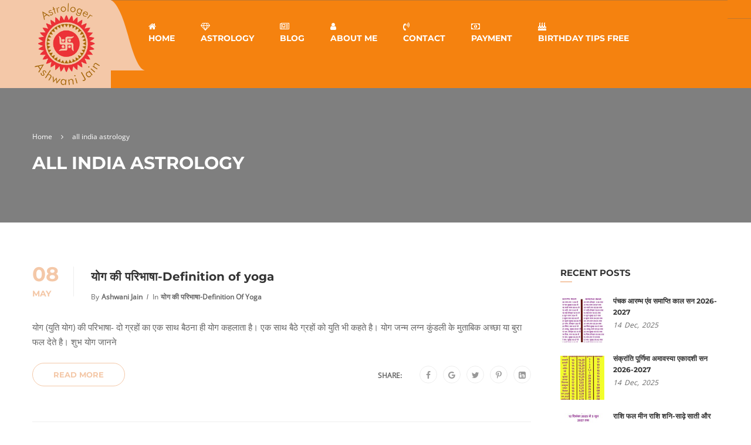

--- FILE ---
content_type: text/html; charset=UTF-8
request_url: https://astrologerashwanijain.com/tag/all-india-astrology/
body_size: 55691
content:
<!DOCTYPE html>
<html style="overflow: auto" itemscope itemtype="http://schema.org/WebPage" lang="en-US">
<head>
	<meta charset="UTF-8">
	<meta name="viewport" content="width=device-width, initial-scale=1">
	<link rel="profile" href="http://gmpg.org/xfn/11">
	<link rel="pingback" href="https://astrologerashwanijain.com/xmlrpc.php">
	<title>all india astrology &#8211; Astrologer Ashwani Jain</title>
<meta name='robots' content='max-image-preview:large' />
<link rel="alternate" type="application/rss+xml" title="Astrologer Ashwani Jain &raquo; Feed" href="https://astrologerashwanijain.com/feed/" />
<link rel="alternate" type="application/rss+xml" title="Astrologer Ashwani Jain &raquo; Comments Feed" href="https://astrologerashwanijain.com/comments/feed/" />
<link rel="alternate" type="application/rss+xml" title="Astrologer Ashwani Jain &raquo; all india astrology Tag Feed" href="https://astrologerashwanijain.com/tag/all-india-astrology/feed/" />
<style id='wp-img-auto-sizes-contain-inline-css' type='text/css'>
img:is([sizes=auto i],[sizes^="auto," i]){contain-intrinsic-size:3000px 1500px}
/*# sourceURL=wp-img-auto-sizes-contain-inline-css */
</style>
<style id='wp-block-library-inline-css' type='text/css'>
:root{--wp-block-synced-color:#7a00df;--wp-block-synced-color--rgb:122,0,223;--wp-bound-block-color:var(--wp-block-synced-color);--wp-editor-canvas-background:#ddd;--wp-admin-theme-color:#007cba;--wp-admin-theme-color--rgb:0,124,186;--wp-admin-theme-color-darker-10:#006ba1;--wp-admin-theme-color-darker-10--rgb:0,107,160.5;--wp-admin-theme-color-darker-20:#005a87;--wp-admin-theme-color-darker-20--rgb:0,90,135;--wp-admin-border-width-focus:2px}@media (min-resolution:192dpi){:root{--wp-admin-border-width-focus:1.5px}}.wp-element-button{cursor:pointer}:root .has-very-light-gray-background-color{background-color:#eee}:root .has-very-dark-gray-background-color{background-color:#313131}:root .has-very-light-gray-color{color:#eee}:root .has-very-dark-gray-color{color:#313131}:root .has-vivid-green-cyan-to-vivid-cyan-blue-gradient-background{background:linear-gradient(135deg,#00d084,#0693e3)}:root .has-purple-crush-gradient-background{background:linear-gradient(135deg,#34e2e4,#4721fb 50%,#ab1dfe)}:root .has-hazy-dawn-gradient-background{background:linear-gradient(135deg,#faaca8,#dad0ec)}:root .has-subdued-olive-gradient-background{background:linear-gradient(135deg,#fafae1,#67a671)}:root .has-atomic-cream-gradient-background{background:linear-gradient(135deg,#fdd79a,#004a59)}:root .has-nightshade-gradient-background{background:linear-gradient(135deg,#330968,#31cdcf)}:root .has-midnight-gradient-background{background:linear-gradient(135deg,#020381,#2874fc)}:root{--wp--preset--font-size--normal:16px;--wp--preset--font-size--huge:42px}.has-regular-font-size{font-size:1em}.has-larger-font-size{font-size:2.625em}.has-normal-font-size{font-size:var(--wp--preset--font-size--normal)}.has-huge-font-size{font-size:var(--wp--preset--font-size--huge)}.has-text-align-center{text-align:center}.has-text-align-left{text-align:left}.has-text-align-right{text-align:right}.has-fit-text{white-space:nowrap!important}#end-resizable-editor-section{display:none}.aligncenter{clear:both}.items-justified-left{justify-content:flex-start}.items-justified-center{justify-content:center}.items-justified-right{justify-content:flex-end}.items-justified-space-between{justify-content:space-between}.screen-reader-text{border:0;clip-path:inset(50%);height:1px;margin:-1px;overflow:hidden;padding:0;position:absolute;width:1px;word-wrap:normal!important}.screen-reader-text:focus{background-color:#ddd;clip-path:none;color:#444;display:block;font-size:1em;height:auto;left:5px;line-height:normal;padding:15px 23px 14px;text-decoration:none;top:5px;width:auto;z-index:100000}html :where(.has-border-color){border-style:solid}html :where([style*=border-top-color]){border-top-style:solid}html :where([style*=border-right-color]){border-right-style:solid}html :where([style*=border-bottom-color]){border-bottom-style:solid}html :where([style*=border-left-color]){border-left-style:solid}html :where([style*=border-width]){border-style:solid}html :where([style*=border-top-width]){border-top-style:solid}html :where([style*=border-right-width]){border-right-style:solid}html :where([style*=border-bottom-width]){border-bottom-style:solid}html :where([style*=border-left-width]){border-left-style:solid}html :where(img[class*=wp-image-]){height:auto;max-width:100%}:where(figure){margin:0 0 1em}html :where(.is-position-sticky){--wp-admin--admin-bar--position-offset:var(--wp-admin--admin-bar--height,0px)}@media screen and (max-width:600px){html :where(.is-position-sticky){--wp-admin--admin-bar--position-offset:0px}}

/*# sourceURL=wp-block-library-inline-css */
</style><style id='wp-block-heading-inline-css' type='text/css'>
h1:where(.wp-block-heading).has-background,h2:where(.wp-block-heading).has-background,h3:where(.wp-block-heading).has-background,h4:where(.wp-block-heading).has-background,h5:where(.wp-block-heading).has-background,h6:where(.wp-block-heading).has-background{padding:1.25em 2.375em}h1.has-text-align-left[style*=writing-mode]:where([style*=vertical-lr]),h1.has-text-align-right[style*=writing-mode]:where([style*=vertical-rl]),h2.has-text-align-left[style*=writing-mode]:where([style*=vertical-lr]),h2.has-text-align-right[style*=writing-mode]:where([style*=vertical-rl]),h3.has-text-align-left[style*=writing-mode]:where([style*=vertical-lr]),h3.has-text-align-right[style*=writing-mode]:where([style*=vertical-rl]),h4.has-text-align-left[style*=writing-mode]:where([style*=vertical-lr]),h4.has-text-align-right[style*=writing-mode]:where([style*=vertical-rl]),h5.has-text-align-left[style*=writing-mode]:where([style*=vertical-lr]),h5.has-text-align-right[style*=writing-mode]:where([style*=vertical-rl]),h6.has-text-align-left[style*=writing-mode]:where([style*=vertical-lr]),h6.has-text-align-right[style*=writing-mode]:where([style*=vertical-rl]){rotate:180deg}
/*# sourceURL=https://astrologerashwanijain.com/wp-includes/blocks/heading/style.min.css */
</style>
<style id='wp-block-group-inline-css' type='text/css'>
.wp-block-group{box-sizing:border-box}:where(.wp-block-group.wp-block-group-is-layout-constrained){position:relative}
/*# sourceURL=https://astrologerashwanijain.com/wp-includes/blocks/group/style.min.css */
</style>
<style id='wp-block-paragraph-inline-css' type='text/css'>
.is-small-text{font-size:.875em}.is-regular-text{font-size:1em}.is-large-text{font-size:2.25em}.is-larger-text{font-size:3em}.has-drop-cap:not(:focus):first-letter{float:left;font-size:8.4em;font-style:normal;font-weight:100;line-height:.68;margin:.05em .1em 0 0;text-transform:uppercase}body.rtl .has-drop-cap:not(:focus):first-letter{float:none;margin-left:.1em}p.has-drop-cap.has-background{overflow:hidden}:root :where(p.has-background){padding:1.25em 2.375em}:where(p.has-text-color:not(.has-link-color)) a{color:inherit}p.has-text-align-left[style*="writing-mode:vertical-lr"],p.has-text-align-right[style*="writing-mode:vertical-rl"]{rotate:180deg}
/*# sourceURL=https://astrologerashwanijain.com/wp-includes/blocks/paragraph/style.min.css */
</style>
<style id='global-styles-inline-css' type='text/css'>
:root{--wp--preset--aspect-ratio--square: 1;--wp--preset--aspect-ratio--4-3: 4/3;--wp--preset--aspect-ratio--3-4: 3/4;--wp--preset--aspect-ratio--3-2: 3/2;--wp--preset--aspect-ratio--2-3: 2/3;--wp--preset--aspect-ratio--16-9: 16/9;--wp--preset--aspect-ratio--9-16: 9/16;--wp--preset--color--black: #000000;--wp--preset--color--cyan-bluish-gray: #abb8c3;--wp--preset--color--white: #ffffff;--wp--preset--color--pale-pink: #f78da7;--wp--preset--color--vivid-red: #cf2e2e;--wp--preset--color--luminous-vivid-orange: #ff6900;--wp--preset--color--luminous-vivid-amber: #fcb900;--wp--preset--color--light-green-cyan: #7bdcb5;--wp--preset--color--vivid-green-cyan: #00d084;--wp--preset--color--pale-cyan-blue: #8ed1fc;--wp--preset--color--vivid-cyan-blue: #0693e3;--wp--preset--color--vivid-purple: #9b51e0;--wp--preset--gradient--vivid-cyan-blue-to-vivid-purple: linear-gradient(135deg,rgb(6,147,227) 0%,rgb(155,81,224) 100%);--wp--preset--gradient--light-green-cyan-to-vivid-green-cyan: linear-gradient(135deg,rgb(122,220,180) 0%,rgb(0,208,130) 100%);--wp--preset--gradient--luminous-vivid-amber-to-luminous-vivid-orange: linear-gradient(135deg,rgb(252,185,0) 0%,rgb(255,105,0) 100%);--wp--preset--gradient--luminous-vivid-orange-to-vivid-red: linear-gradient(135deg,rgb(255,105,0) 0%,rgb(207,46,46) 100%);--wp--preset--gradient--very-light-gray-to-cyan-bluish-gray: linear-gradient(135deg,rgb(238,238,238) 0%,rgb(169,184,195) 100%);--wp--preset--gradient--cool-to-warm-spectrum: linear-gradient(135deg,rgb(74,234,220) 0%,rgb(151,120,209) 20%,rgb(207,42,186) 40%,rgb(238,44,130) 60%,rgb(251,105,98) 80%,rgb(254,248,76) 100%);--wp--preset--gradient--blush-light-purple: linear-gradient(135deg,rgb(255,206,236) 0%,rgb(152,150,240) 100%);--wp--preset--gradient--blush-bordeaux: linear-gradient(135deg,rgb(254,205,165) 0%,rgb(254,45,45) 50%,rgb(107,0,62) 100%);--wp--preset--gradient--luminous-dusk: linear-gradient(135deg,rgb(255,203,112) 0%,rgb(199,81,192) 50%,rgb(65,88,208) 100%);--wp--preset--gradient--pale-ocean: linear-gradient(135deg,rgb(255,245,203) 0%,rgb(182,227,212) 50%,rgb(51,167,181) 100%);--wp--preset--gradient--electric-grass: linear-gradient(135deg,rgb(202,248,128) 0%,rgb(113,206,126) 100%);--wp--preset--gradient--midnight: linear-gradient(135deg,rgb(2,3,129) 0%,rgb(40,116,252) 100%);--wp--preset--font-size--small: 13px;--wp--preset--font-size--medium: 20px;--wp--preset--font-size--large: 36px;--wp--preset--font-size--x-large: 42px;--wp--preset--spacing--20: 0.44rem;--wp--preset--spacing--30: 0.67rem;--wp--preset--spacing--40: 1rem;--wp--preset--spacing--50: 1.5rem;--wp--preset--spacing--60: 2.25rem;--wp--preset--spacing--70: 3.38rem;--wp--preset--spacing--80: 5.06rem;--wp--preset--shadow--natural: 6px 6px 9px rgba(0, 0, 0, 0.2);--wp--preset--shadow--deep: 12px 12px 50px rgba(0, 0, 0, 0.4);--wp--preset--shadow--sharp: 6px 6px 0px rgba(0, 0, 0, 0.2);--wp--preset--shadow--outlined: 6px 6px 0px -3px rgb(255, 255, 255), 6px 6px rgb(0, 0, 0);--wp--preset--shadow--crisp: 6px 6px 0px rgb(0, 0, 0);}:where(.is-layout-flex){gap: 0.5em;}:where(.is-layout-grid){gap: 0.5em;}body .is-layout-flex{display: flex;}.is-layout-flex{flex-wrap: wrap;align-items: center;}.is-layout-flex > :is(*, div){margin: 0;}body .is-layout-grid{display: grid;}.is-layout-grid > :is(*, div){margin: 0;}:where(.wp-block-columns.is-layout-flex){gap: 2em;}:where(.wp-block-columns.is-layout-grid){gap: 2em;}:where(.wp-block-post-template.is-layout-flex){gap: 1.25em;}:where(.wp-block-post-template.is-layout-grid){gap: 1.25em;}.has-black-color{color: var(--wp--preset--color--black) !important;}.has-cyan-bluish-gray-color{color: var(--wp--preset--color--cyan-bluish-gray) !important;}.has-white-color{color: var(--wp--preset--color--white) !important;}.has-pale-pink-color{color: var(--wp--preset--color--pale-pink) !important;}.has-vivid-red-color{color: var(--wp--preset--color--vivid-red) !important;}.has-luminous-vivid-orange-color{color: var(--wp--preset--color--luminous-vivid-orange) !important;}.has-luminous-vivid-amber-color{color: var(--wp--preset--color--luminous-vivid-amber) !important;}.has-light-green-cyan-color{color: var(--wp--preset--color--light-green-cyan) !important;}.has-vivid-green-cyan-color{color: var(--wp--preset--color--vivid-green-cyan) !important;}.has-pale-cyan-blue-color{color: var(--wp--preset--color--pale-cyan-blue) !important;}.has-vivid-cyan-blue-color{color: var(--wp--preset--color--vivid-cyan-blue) !important;}.has-vivid-purple-color{color: var(--wp--preset--color--vivid-purple) !important;}.has-black-background-color{background-color: var(--wp--preset--color--black) !important;}.has-cyan-bluish-gray-background-color{background-color: var(--wp--preset--color--cyan-bluish-gray) !important;}.has-white-background-color{background-color: var(--wp--preset--color--white) !important;}.has-pale-pink-background-color{background-color: var(--wp--preset--color--pale-pink) !important;}.has-vivid-red-background-color{background-color: var(--wp--preset--color--vivid-red) !important;}.has-luminous-vivid-orange-background-color{background-color: var(--wp--preset--color--luminous-vivid-orange) !important;}.has-luminous-vivid-amber-background-color{background-color: var(--wp--preset--color--luminous-vivid-amber) !important;}.has-light-green-cyan-background-color{background-color: var(--wp--preset--color--light-green-cyan) !important;}.has-vivid-green-cyan-background-color{background-color: var(--wp--preset--color--vivid-green-cyan) !important;}.has-pale-cyan-blue-background-color{background-color: var(--wp--preset--color--pale-cyan-blue) !important;}.has-vivid-cyan-blue-background-color{background-color: var(--wp--preset--color--vivid-cyan-blue) !important;}.has-vivid-purple-background-color{background-color: var(--wp--preset--color--vivid-purple) !important;}.has-black-border-color{border-color: var(--wp--preset--color--black) !important;}.has-cyan-bluish-gray-border-color{border-color: var(--wp--preset--color--cyan-bluish-gray) !important;}.has-white-border-color{border-color: var(--wp--preset--color--white) !important;}.has-pale-pink-border-color{border-color: var(--wp--preset--color--pale-pink) !important;}.has-vivid-red-border-color{border-color: var(--wp--preset--color--vivid-red) !important;}.has-luminous-vivid-orange-border-color{border-color: var(--wp--preset--color--luminous-vivid-orange) !important;}.has-luminous-vivid-amber-border-color{border-color: var(--wp--preset--color--luminous-vivid-amber) !important;}.has-light-green-cyan-border-color{border-color: var(--wp--preset--color--light-green-cyan) !important;}.has-vivid-green-cyan-border-color{border-color: var(--wp--preset--color--vivid-green-cyan) !important;}.has-pale-cyan-blue-border-color{border-color: var(--wp--preset--color--pale-cyan-blue) !important;}.has-vivid-cyan-blue-border-color{border-color: var(--wp--preset--color--vivid-cyan-blue) !important;}.has-vivid-purple-border-color{border-color: var(--wp--preset--color--vivid-purple) !important;}.has-vivid-cyan-blue-to-vivid-purple-gradient-background{background: var(--wp--preset--gradient--vivid-cyan-blue-to-vivid-purple) !important;}.has-light-green-cyan-to-vivid-green-cyan-gradient-background{background: var(--wp--preset--gradient--light-green-cyan-to-vivid-green-cyan) !important;}.has-luminous-vivid-amber-to-luminous-vivid-orange-gradient-background{background: var(--wp--preset--gradient--luminous-vivid-amber-to-luminous-vivid-orange) !important;}.has-luminous-vivid-orange-to-vivid-red-gradient-background{background: var(--wp--preset--gradient--luminous-vivid-orange-to-vivid-red) !important;}.has-very-light-gray-to-cyan-bluish-gray-gradient-background{background: var(--wp--preset--gradient--very-light-gray-to-cyan-bluish-gray) !important;}.has-cool-to-warm-spectrum-gradient-background{background: var(--wp--preset--gradient--cool-to-warm-spectrum) !important;}.has-blush-light-purple-gradient-background{background: var(--wp--preset--gradient--blush-light-purple) !important;}.has-blush-bordeaux-gradient-background{background: var(--wp--preset--gradient--blush-bordeaux) !important;}.has-luminous-dusk-gradient-background{background: var(--wp--preset--gradient--luminous-dusk) !important;}.has-pale-ocean-gradient-background{background: var(--wp--preset--gradient--pale-ocean) !important;}.has-electric-grass-gradient-background{background: var(--wp--preset--gradient--electric-grass) !important;}.has-midnight-gradient-background{background: var(--wp--preset--gradient--midnight) !important;}.has-small-font-size{font-size: var(--wp--preset--font-size--small) !important;}.has-medium-font-size{font-size: var(--wp--preset--font-size--medium) !important;}.has-large-font-size{font-size: var(--wp--preset--font-size--large) !important;}.has-x-large-font-size{font-size: var(--wp--preset--font-size--x-large) !important;}
/*# sourceURL=global-styles-inline-css */
</style>

<style id='classic-theme-styles-inline-css' type='text/css'>
/*! This file is auto-generated */
.wp-block-button__link{color:#fff;background-color:#32373c;border-radius:9999px;box-shadow:none;text-decoration:none;padding:calc(.667em + 2px) calc(1.333em + 2px);font-size:1.125em}.wp-block-file__button{background:#32373c;color:#fff;text-decoration:none}
/*# sourceURL=/wp-includes/css/classic-themes.min.css */
</style>
<link rel='stylesheet' id='rs-plugin-settings-css' href='https://astrologerashwanijain.com/wp-content/plugins/revslider/public/assets/css/rs6.css?ver=6.2.23' type='text/css' media='all' />
<style id='rs-plugin-settings-inline-css' type='text/css'>
#rs-demo-id {}
/*# sourceURL=rs-plugin-settings-inline-css */
</style>
<link rel='stylesheet' id='thim-admin-flaticon-style-css' href='https://astrologerashwanijain.com/wp-content/themes/coaching/assets/css/flaticon.css?ver=6.9' type='text/css' media='all' />
<link rel='stylesheet' id='thim-style-css' href='https://astrologerashwanijain.com/wp-content/themes/coaching/style.css?ver=2.3.3' type='text/css' media='all' />
<link rel='stylesheet' id='thim-font-icon-awesome-css' href='https://astrologerashwanijain.com/wp-content/themes/coaching/assets/css/font-awesome.min.css?ver=2.3.3' type='text/css' media='all' />
<link rel='stylesheet' id='thim-admin-font-icon7-css' href='https://astrologerashwanijain.com/wp-content/themes/coaching/assets/css/font-pe-icon-7.css?ver=6.9' type='text/css' media='all' />
<link rel='stylesheet' id='thim-font-ion-icons-css' href='https://astrologerashwanijain.com/wp-content/themes/coaching/assets/css/ionicons.min.css?ver=6.9' type='text/css' media='all' />
<link rel='stylesheet' id='thim-style-options-css' href='https://astrologerashwanijain.com/wp-content/uploads/tc_stylesheets/coaching.1739782594.css?ver=6.9' type='text/css' media='all' />
<script type="text/javascript" data-cfasync="false" src="https://astrologerashwanijain.com/wp-includes/js/jquery/jquery.min.js?ver=3.7.1" id="jquery-core-js"></script>
<script type="text/javascript" data-cfasync="false" src="https://astrologerashwanijain.com/wp-includes/js/jquery/jquery-migrate.min.js?ver=3.4.1" id="jquery-migrate-js"></script>
<script type="text/javascript" src="https://astrologerashwanijain.com/wp-content/plugins/revslider/public/assets/js/rbtools.min.js?ver=6.2.23" id="tp-tools-js"></script>
<script type="text/javascript" src="https://astrologerashwanijain.com/wp-content/plugins/revslider/public/assets/js/rs6.min.js?ver=6.2.23" id="revmin-js"></script>
<link rel="https://api.w.org/" href="https://astrologerashwanijain.com/wp-json/" /><link rel="alternate" title="JSON" type="application/json" href="https://astrologerashwanijain.com/wp-json/wp/v2/tags/378" /><link rel="EditURI" type="application/rsd+xml" title="RSD" href="https://astrologerashwanijain.com/xmlrpc.php?rsd" />
<meta name="generator" content="WordPress 6.9" />
<link rel="shortcut icon" href="https://astrologerashwanijain.com/wp-content/themes/coaching/images/favicon.png" type="image/x-icon" />            <script type="text/javascript">
                function tc_insert_internal_css(css) {
                    var tc_style = document.createElement("style");
                    tc_style.type = "text/css";
                    tc_style.setAttribute('data-type', 'tc-internal-css');
                    var tc_style_content = document.createTextNode(css);
                    tc_style.appendChild(tc_style_content);
                    document.head.appendChild(tc_style);
                }
            </script>
			<meta name="generator" content="Powered by WPBakery Page Builder - drag and drop page builder for WordPress."/>
<!--[if lte IE 9]><link rel="stylesheet" type="text/css" href="https://astrologerashwanijain.com/wp-content/plugins/js_composer/assets/css/vc_lte_ie9.min.css" media="screen"><![endif]--><meta name="generator" content="Powered by Slider Revolution 6.2.23 - responsive, Mobile-Friendly Slider Plugin for WordPress with comfortable drag and drop interface." />
<script type="text/javascript">function setREVStartSize(e){
			//window.requestAnimationFrame(function() {				 
				window.RSIW = window.RSIW===undefined ? window.innerWidth : window.RSIW;	
				window.RSIH = window.RSIH===undefined ? window.innerHeight : window.RSIH;	
				try {								
					var pw = document.getElementById(e.c).parentNode.offsetWidth,
						newh;
					pw = pw===0 || isNaN(pw) ? window.RSIW : pw;
					e.tabw = e.tabw===undefined ? 0 : parseInt(e.tabw);
					e.thumbw = e.thumbw===undefined ? 0 : parseInt(e.thumbw);
					e.tabh = e.tabh===undefined ? 0 : parseInt(e.tabh);
					e.thumbh = e.thumbh===undefined ? 0 : parseInt(e.thumbh);
					e.tabhide = e.tabhide===undefined ? 0 : parseInt(e.tabhide);
					e.thumbhide = e.thumbhide===undefined ? 0 : parseInt(e.thumbhide);
					e.mh = e.mh===undefined || e.mh=="" || e.mh==="auto" ? 0 : parseInt(e.mh,0);		
					if(e.layout==="fullscreen" || e.l==="fullscreen") 						
						newh = Math.max(e.mh,window.RSIH);					
					else{					
						e.gw = Array.isArray(e.gw) ? e.gw : [e.gw];
						for (var i in e.rl) if (e.gw[i]===undefined || e.gw[i]===0) e.gw[i] = e.gw[i-1];					
						e.gh = e.el===undefined || e.el==="" || (Array.isArray(e.el) && e.el.length==0)? e.gh : e.el;
						e.gh = Array.isArray(e.gh) ? e.gh : [e.gh];
						for (var i in e.rl) if (e.gh[i]===undefined || e.gh[i]===0) e.gh[i] = e.gh[i-1];
											
						var nl = new Array(e.rl.length),
							ix = 0,						
							sl;					
						e.tabw = e.tabhide>=pw ? 0 : e.tabw;
						e.thumbw = e.thumbhide>=pw ? 0 : e.thumbw;
						e.tabh = e.tabhide>=pw ? 0 : e.tabh;
						e.thumbh = e.thumbhide>=pw ? 0 : e.thumbh;					
						for (var i in e.rl) nl[i] = e.rl[i]<window.RSIW ? 0 : e.rl[i];
						sl = nl[0];									
						for (var i in nl) if (sl>nl[i] && nl[i]>0) { sl = nl[i]; ix=i;}															
						var m = pw>(e.gw[ix]+e.tabw+e.thumbw) ? 1 : (pw-(e.tabw+e.thumbw)) / (e.gw[ix]);					
						newh =  (e.gh[ix] * m) + (e.tabh + e.thumbh);
					}				
					if(window.rs_init_css===undefined) window.rs_init_css = document.head.appendChild(document.createElement("style"));					
					document.getElementById(e.c).height = newh+"px";
					window.rs_init_css.innerHTML += "#"+e.c+"_wrapper { height: "+newh+"px }";				
				} catch(e){
					console.log("Failure at Presize of Slider:" + e)
				}					   
			//});
		  };</script>
<style id="thim-customizer-inline-styles">/* cyrillic-ext */
@font-face {
  font-family: 'Montserrat';
  font-style: normal;
  font-weight: 400;
  font-display: swap;
  src: url(https://astrologerashwanijain.com/wp-content/uploads/thim-fonts/montserrat/JTUSjIg1_i6t8kCHKm459WRhyzbi.woff2) format('woff2');
  unicode-range: U+0460-052F, U+1C80-1C8A, U+20B4, U+2DE0-2DFF, U+A640-A69F, U+FE2E-FE2F;
}
/* cyrillic */
@font-face {
  font-family: 'Montserrat';
  font-style: normal;
  font-weight: 400;
  font-display: swap;
  src: url(https://astrologerashwanijain.com/wp-content/uploads/thim-fonts/montserrat/JTUSjIg1_i6t8kCHKm459W1hyzbi.woff2) format('woff2');
  unicode-range: U+0301, U+0400-045F, U+0490-0491, U+04B0-04B1, U+2116;
}
/* vietnamese */
@font-face {
  font-family: 'Montserrat';
  font-style: normal;
  font-weight: 400;
  font-display: swap;
  src: url(https://astrologerashwanijain.com/wp-content/uploads/thim-fonts/montserrat/JTUSjIg1_i6t8kCHKm459WZhyzbi.woff2) format('woff2');
  unicode-range: U+0102-0103, U+0110-0111, U+0128-0129, U+0168-0169, U+01A0-01A1, U+01AF-01B0, U+0300-0301, U+0303-0304, U+0308-0309, U+0323, U+0329, U+1EA0-1EF9, U+20AB;
}
/* latin-ext */
@font-face {
  font-family: 'Montserrat';
  font-style: normal;
  font-weight: 400;
  font-display: swap;
  src: url(https://astrologerashwanijain.com/wp-content/uploads/thim-fonts/montserrat/JTUSjIg1_i6t8kCHKm459Wdhyzbi.woff2) format('woff2');
  unicode-range: U+0100-02BA, U+02BD-02C5, U+02C7-02CC, U+02CE-02D7, U+02DD-02FF, U+0304, U+0308, U+0329, U+1D00-1DBF, U+1E00-1E9F, U+1EF2-1EFF, U+2020, U+20A0-20AB, U+20AD-20C0, U+2113, U+2C60-2C7F, U+A720-A7FF;
}
/* latin */
@font-face {
  font-family: 'Montserrat';
  font-style: normal;
  font-weight: 400;
  font-display: swap;
  src: url(https://astrologerashwanijain.com/wp-content/uploads/thim-fonts/montserrat/JTUSjIg1_i6t8kCHKm459Wlhyw.woff2) format('woff2');
  unicode-range: U+0000-00FF, U+0131, U+0152-0153, U+02BB-02BC, U+02C6, U+02DA, U+02DC, U+0304, U+0308, U+0329, U+2000-206F, U+20AC, U+2122, U+2191, U+2193, U+2212, U+2215, U+FEFF, U+FFFD;
}
/* cyrillic-ext */
@font-face {
  font-family: 'Montserrat';
  font-style: normal;
  font-weight: 700;
  font-display: swap;
  src: url(https://astrologerashwanijain.com/wp-content/uploads/thim-fonts/montserrat/JTUSjIg1_i6t8kCHKm459WRhyzbi.woff2) format('woff2');
  unicode-range: U+0460-052F, U+1C80-1C8A, U+20B4, U+2DE0-2DFF, U+A640-A69F, U+FE2E-FE2F;
}
/* cyrillic */
@font-face {
  font-family: 'Montserrat';
  font-style: normal;
  font-weight: 700;
  font-display: swap;
  src: url(https://astrologerashwanijain.com/wp-content/uploads/thim-fonts/montserrat/JTUSjIg1_i6t8kCHKm459W1hyzbi.woff2) format('woff2');
  unicode-range: U+0301, U+0400-045F, U+0490-0491, U+04B0-04B1, U+2116;
}
/* vietnamese */
@font-face {
  font-family: 'Montserrat';
  font-style: normal;
  font-weight: 700;
  font-display: swap;
  src: url(https://astrologerashwanijain.com/wp-content/uploads/thim-fonts/montserrat/JTUSjIg1_i6t8kCHKm459WZhyzbi.woff2) format('woff2');
  unicode-range: U+0102-0103, U+0110-0111, U+0128-0129, U+0168-0169, U+01A0-01A1, U+01AF-01B0, U+0300-0301, U+0303-0304, U+0308-0309, U+0323, U+0329, U+1EA0-1EF9, U+20AB;
}
/* latin-ext */
@font-face {
  font-family: 'Montserrat';
  font-style: normal;
  font-weight: 700;
  font-display: swap;
  src: url(https://astrologerashwanijain.com/wp-content/uploads/thim-fonts/montserrat/JTUSjIg1_i6t8kCHKm459Wdhyzbi.woff2) format('woff2');
  unicode-range: U+0100-02BA, U+02BD-02C5, U+02C7-02CC, U+02CE-02D7, U+02DD-02FF, U+0304, U+0308, U+0329, U+1D00-1DBF, U+1E00-1E9F, U+1EF2-1EFF, U+2020, U+20A0-20AB, U+20AD-20C0, U+2113, U+2C60-2C7F, U+A720-A7FF;
}
/* latin */
@font-face {
  font-family: 'Montserrat';
  font-style: normal;
  font-weight: 700;
  font-display: swap;
  src: url(https://astrologerashwanijain.com/wp-content/uploads/thim-fonts/montserrat/JTUSjIg1_i6t8kCHKm459Wlhyw.woff2) format('woff2');
  unicode-range: U+0000-00FF, U+0131, U+0152-0153, U+02BB-02BC, U+02C6, U+02DA, U+02DC, U+0304, U+0308, U+0329, U+2000-206F, U+20AC, U+2122, U+2191, U+2193, U+2212, U+2215, U+FEFF, U+FFFD;
}
/* cyrillic-ext */
@font-face {
  font-family: 'Open Sans';
  font-style: normal;
  font-weight: 400;
  font-stretch: 100%;
  font-display: swap;
  src: url(https://astrologerashwanijain.com/wp-content/uploads/thim-fonts/open-sans/memSYaGs126MiZpBA-UvWbX2vVnXBbObj2OVZyOOSr4dVJWUgsjZ0B4taVIGxA.woff2) format('woff2');
  unicode-range: U+0460-052F, U+1C80-1C8A, U+20B4, U+2DE0-2DFF, U+A640-A69F, U+FE2E-FE2F;
}
/* cyrillic */
@font-face {
  font-family: 'Open Sans';
  font-style: normal;
  font-weight: 400;
  font-stretch: 100%;
  font-display: swap;
  src: url(https://astrologerashwanijain.com/wp-content/uploads/thim-fonts/open-sans/memSYaGs126MiZpBA-UvWbX2vVnXBbObj2OVZyOOSr4dVJWUgsjZ0B4kaVIGxA.woff2) format('woff2');
  unicode-range: U+0301, U+0400-045F, U+0490-0491, U+04B0-04B1, U+2116;
}
/* greek-ext */
@font-face {
  font-family: 'Open Sans';
  font-style: normal;
  font-weight: 400;
  font-stretch: 100%;
  font-display: swap;
  src: url(https://astrologerashwanijain.com/wp-content/uploads/thim-fonts/open-sans/memSYaGs126MiZpBA-UvWbX2vVnXBbObj2OVZyOOSr4dVJWUgsjZ0B4saVIGxA.woff2) format('woff2');
  unicode-range: U+1F00-1FFF;
}
/* greek */
@font-face {
  font-family: 'Open Sans';
  font-style: normal;
  font-weight: 400;
  font-stretch: 100%;
  font-display: swap;
  src: url(https://astrologerashwanijain.com/wp-content/uploads/thim-fonts/open-sans/memSYaGs126MiZpBA-UvWbX2vVnXBbObj2OVZyOOSr4dVJWUgsjZ0B4jaVIGxA.woff2) format('woff2');
  unicode-range: U+0370-0377, U+037A-037F, U+0384-038A, U+038C, U+038E-03A1, U+03A3-03FF;
}
/* hebrew */
@font-face {
  font-family: 'Open Sans';
  font-style: normal;
  font-weight: 400;
  font-stretch: 100%;
  font-display: swap;
  src: url(https://astrologerashwanijain.com/wp-content/uploads/thim-fonts/open-sans/memSYaGs126MiZpBA-UvWbX2vVnXBbObj2OVZyOOSr4dVJWUgsjZ0B4iaVIGxA.woff2) format('woff2');
  unicode-range: U+0307-0308, U+0590-05FF, U+200C-2010, U+20AA, U+25CC, U+FB1D-FB4F;
}
/* math */
@font-face {
  font-family: 'Open Sans';
  font-style: normal;
  font-weight: 400;
  font-stretch: 100%;
  font-display: swap;
  src: url(https://astrologerashwanijain.com/wp-content/uploads/thim-fonts/open-sans/memSYaGs126MiZpBA-UvWbX2vVnXBbObj2OVZyOOSr4dVJWUgsjZ0B5caVIGxA.woff2) format('woff2');
  unicode-range: U+0302-0303, U+0305, U+0307-0308, U+0310, U+0312, U+0315, U+031A, U+0326-0327, U+032C, U+032F-0330, U+0332-0333, U+0338, U+033A, U+0346, U+034D, U+0391-03A1, U+03A3-03A9, U+03B1-03C9, U+03D1, U+03D5-03D6, U+03F0-03F1, U+03F4-03F5, U+2016-2017, U+2034-2038, U+203C, U+2040, U+2043, U+2047, U+2050, U+2057, U+205F, U+2070-2071, U+2074-208E, U+2090-209C, U+20D0-20DC, U+20E1, U+20E5-20EF, U+2100-2112, U+2114-2115, U+2117-2121, U+2123-214F, U+2190, U+2192, U+2194-21AE, U+21B0-21E5, U+21F1-21F2, U+21F4-2211, U+2213-2214, U+2216-22FF, U+2308-230B, U+2310, U+2319, U+231C-2321, U+2336-237A, U+237C, U+2395, U+239B-23B7, U+23D0, U+23DC-23E1, U+2474-2475, U+25AF, U+25B3, U+25B7, U+25BD, U+25C1, U+25CA, U+25CC, U+25FB, U+266D-266F, U+27C0-27FF, U+2900-2AFF, U+2B0E-2B11, U+2B30-2B4C, U+2BFE, U+3030, U+FF5B, U+FF5D, U+1D400-1D7FF, U+1EE00-1EEFF;
}
/* symbols */
@font-face {
  font-family: 'Open Sans';
  font-style: normal;
  font-weight: 400;
  font-stretch: 100%;
  font-display: swap;
  src: url(https://astrologerashwanijain.com/wp-content/uploads/thim-fonts/open-sans/memSYaGs126MiZpBA-UvWbX2vVnXBbObj2OVZyOOSr4dVJWUgsjZ0B5OaVIGxA.woff2) format('woff2');
  unicode-range: U+0001-000C, U+000E-001F, U+007F-009F, U+20DD-20E0, U+20E2-20E4, U+2150-218F, U+2190, U+2192, U+2194-2199, U+21AF, U+21E6-21F0, U+21F3, U+2218-2219, U+2299, U+22C4-22C6, U+2300-243F, U+2440-244A, U+2460-24FF, U+25A0-27BF, U+2800-28FF, U+2921-2922, U+2981, U+29BF, U+29EB, U+2B00-2BFF, U+4DC0-4DFF, U+FFF9-FFFB, U+10140-1018E, U+10190-1019C, U+101A0, U+101D0-101FD, U+102E0-102FB, U+10E60-10E7E, U+1D2C0-1D2D3, U+1D2E0-1D37F, U+1F000-1F0FF, U+1F100-1F1AD, U+1F1E6-1F1FF, U+1F30D-1F30F, U+1F315, U+1F31C, U+1F31E, U+1F320-1F32C, U+1F336, U+1F378, U+1F37D, U+1F382, U+1F393-1F39F, U+1F3A7-1F3A8, U+1F3AC-1F3AF, U+1F3C2, U+1F3C4-1F3C6, U+1F3CA-1F3CE, U+1F3D4-1F3E0, U+1F3ED, U+1F3F1-1F3F3, U+1F3F5-1F3F7, U+1F408, U+1F415, U+1F41F, U+1F426, U+1F43F, U+1F441-1F442, U+1F444, U+1F446-1F449, U+1F44C-1F44E, U+1F453, U+1F46A, U+1F47D, U+1F4A3, U+1F4B0, U+1F4B3, U+1F4B9, U+1F4BB, U+1F4BF, U+1F4C8-1F4CB, U+1F4D6, U+1F4DA, U+1F4DF, U+1F4E3-1F4E6, U+1F4EA-1F4ED, U+1F4F7, U+1F4F9-1F4FB, U+1F4FD-1F4FE, U+1F503, U+1F507-1F50B, U+1F50D, U+1F512-1F513, U+1F53E-1F54A, U+1F54F-1F5FA, U+1F610, U+1F650-1F67F, U+1F687, U+1F68D, U+1F691, U+1F694, U+1F698, U+1F6AD, U+1F6B2, U+1F6B9-1F6BA, U+1F6BC, U+1F6C6-1F6CF, U+1F6D3-1F6D7, U+1F6E0-1F6EA, U+1F6F0-1F6F3, U+1F6F7-1F6FC, U+1F700-1F7FF, U+1F800-1F80B, U+1F810-1F847, U+1F850-1F859, U+1F860-1F887, U+1F890-1F8AD, U+1F8B0-1F8BB, U+1F8C0-1F8C1, U+1F900-1F90B, U+1F93B, U+1F946, U+1F984, U+1F996, U+1F9E9, U+1FA00-1FA6F, U+1FA70-1FA7C, U+1FA80-1FA89, U+1FA8F-1FAC6, U+1FACE-1FADC, U+1FADF-1FAE9, U+1FAF0-1FAF8, U+1FB00-1FBFF;
}
/* vietnamese */
@font-face {
  font-family: 'Open Sans';
  font-style: normal;
  font-weight: 400;
  font-stretch: 100%;
  font-display: swap;
  src: url(https://astrologerashwanijain.com/wp-content/uploads/thim-fonts/open-sans/memSYaGs126MiZpBA-UvWbX2vVnXBbObj2OVZyOOSr4dVJWUgsjZ0B4vaVIGxA.woff2) format('woff2');
  unicode-range: U+0102-0103, U+0110-0111, U+0128-0129, U+0168-0169, U+01A0-01A1, U+01AF-01B0, U+0300-0301, U+0303-0304, U+0308-0309, U+0323, U+0329, U+1EA0-1EF9, U+20AB;
}
/* latin-ext */
@font-face {
  font-family: 'Open Sans';
  font-style: normal;
  font-weight: 400;
  font-stretch: 100%;
  font-display: swap;
  src: url(https://astrologerashwanijain.com/wp-content/uploads/thim-fonts/open-sans/memSYaGs126MiZpBA-UvWbX2vVnXBbObj2OVZyOOSr4dVJWUgsjZ0B4uaVIGxA.woff2) format('woff2');
  unicode-range: U+0100-02BA, U+02BD-02C5, U+02C7-02CC, U+02CE-02D7, U+02DD-02FF, U+0304, U+0308, U+0329, U+1D00-1DBF, U+1E00-1E9F, U+1EF2-1EFF, U+2020, U+20A0-20AB, U+20AD-20C0, U+2113, U+2C60-2C7F, U+A720-A7FF;
}
/* latin */
@font-face {
  font-family: 'Open Sans';
  font-style: normal;
  font-weight: 400;
  font-stretch: 100%;
  font-display: swap;
  src: url(https://astrologerashwanijain.com/wp-content/uploads/thim-fonts/open-sans/memSYaGs126MiZpBA-UvWbX2vVnXBbObj2OVZyOOSr4dVJWUgsjZ0B4gaVI.woff2) format('woff2');
  unicode-range: U+0000-00FF, U+0131, U+0152-0153, U+02BB-02BC, U+02C6, U+02DA, U+02DC, U+0304, U+0308, U+0329, U+2000-206F, U+20AC, U+2122, U+2191, U+2193, U+2212, U+2215, U+FEFF, U+FFFD;
}</style>		<script type="text/javascript">
			if (typeof ajaxurl === 'undefined') {
				/* <![CDATA[ */
				var ajaxurl = "https://astrologerashwanijain.com/wp-admin/admin-ajax.php";
				/* ]]> */
			}
		</script>
		<noscript><style type="text/css"> .wpb_animate_when_almost_visible { opacity: 1; }</style></noscript>    
    <!-- Global site tag (gtag.js) - Google Analytics -->
<script async src="https://www.googletagmanager.com/gtag/js?id=UA-138355607-1"></script>
<script>
  window.dataLayer = window.dataLayer || [];
  function gtag(){dataLayer.push(arguments);}
  gtag('js', new Date());

  gtag('config', 'UA-138355607-1');
</script>

    
<link rel='stylesheet' id='thim-font-awesome-css' href='https://use.fontawesome.com/e8cbfd9eca.css?ver=4.7.0' type='text/css' media='all' />
<link rel='stylesheet' id='js_composer_front-css' href='https://astrologerashwanijain.com/wp-content/plugins/js_composer/assets/css/js_composer.min.css?ver=5.5.1' type='text/css' media='all' />
<link rel='stylesheet' id='joinchat-css' href='https://astrologerashwanijain.com/wp-content/plugins/creame-whatsapp-me/public/css/joinchat-btn.min.css?ver=6.0.9' type='text/css' media='all' />
<style id='joinchat-inline-css' type='text/css'>
.joinchat{--ch:142;--cs:70%;--cl:49%;--bw:1}
/*# sourceURL=joinchat-inline-css */
</style>
</head>

<body class="archive tag tag-all-india-astrology tag-378 wp-theme-coaching thim-body-load-overlay bg-boxed-image wpb-js-composer js-comp-ver-5.5.1 vc_responsive">


<!-- menu for mobile-->
<div id="wrapper-container" class="wrapper-container">
	<div class="content-pusher ">


		
		<header id="masthead" class="site-header affix-top header_default header_v3 " >
			<!-- <div class="main-menu"> -->
<div class="container">
	<div class="row">
		<div class="col-sm-2 column_logo new_update">
			<div class="tm-table">
				<div class="width-logo table-cell sm-logo">
					<a href="https://astrologerashwanijain.com/" title="Astrologer Ashwani Jain - Best Vedic Astrologer &amp; Gem Stone Adviser" rel="home" class="no-sticky-logo"><img src="https://astrologerashwanijain.com/wp-content/uploads/2021/11/Astrologer-Ashwani-Jain-Logo-New.png" alt="Astrologer Ashwani Jain" width="500" height="500" /></a>				</div>
                <svg version="1.1" id="Layer_1" xmlns="http://www.w3.org/2000/svg" xmlns:xlink="http://www.w3.org/1999/xlink" x="0px" y="0px"
                     width="58.5px" height="119.985px" viewBox="0 0 58.5 119.985" enable-background="new 0 0 58.5 119.985" xml:space="preserve">
                        <image display="none" overflow="visible" width="60" height="120" xlink:href="[data-uri]
                        EAMCAwYAAAJFAAACpwAAA9z/2wCEABALCwsMCxAMDBAXDw0PFxsUEBAUGx8XFxcXFx8eFxoaGhoX
                        Hh4jJSclIx4vLzMzLy9AQEBAQEBAQEBAQEBAQEABEQ8PERMRFRISFRQRFBEUGhQWFhQaJhoaHBoa
                        JjAjHh4eHiMwKy4nJycuKzU1MDA1NUBAP0BAQEBAQEBAQEBAQP/CABEIAHgAPAMBIgACEQEDEQH/
                        xACgAAEAAgMBAAAAAAAAAAAAAAAABgcCAwUEAQADAQEBAAAAAAAAAAAAAAAABAUDAgEQAAEDBAMB
                        AQAAAAAAAAAAAAMgAgQQARIFERMGFDARAAIBAQQIBgIDAAAAAAAAAAECAxEwIRIiADFRcYGxMgRB
                        YcFyghORoiMUJBIAAQMACQQDAAAAAAAAAAAAASARAgAhMUFRYXGREoGxUoLBMkL/2gAMAwEAAhED
                        EQAAAPXMa/7zqEmCT4AAV3lirRp9uj8gmVQ40AK7FeN65zXc4Tc9gUdAK7FeMkkb6OWszE2oAV2K
                        8Zli8LA2cnrS64c9V2K8YA7Esr6eovbAs3XYrxgBJozvz0nrDOZUrsV44AAdiUCrf//aAAgBAgAB
                        BQCQK17IKzB9ZbUGbkND24urKZw6pWZs4vzW/X9H/9oACAEDAAEFAIxr2cgT82VhvQB2JUDdkysN
                        /LahJg/m3FW9nzf/2gAIAQEAAQUA1u3kQCBMM4l+Z2F2EWMjxEiSWyoy/LS+WL1cr5J/4aqT9OvX
                        5WRyxehP0bNbHuG8BWmCvzcnu16/NSumcsRXhLHMyQBfl5mYVwZb4coJRmEvR7m0O/0A6v/aAAgB
                        AgIGPwDnEVi3MJMdtERl6lEhk+yTHAoEvKrqEGN9o1o16Itb+sHbvT//2gAIAQMCBj8A4SNRsyKY
                        y31RKHsPlETm26YyxCDDxrGhQJXWHSj3Ik/1q44s/an/2gAIAQEBBj8AGYvAeuIm6m1dh0WaI4o3
                        FVNgexkOSSrRV8G8RxsFkQ0dCGU7CL9I+4TVItabD4jgbCXs2N6/yJuNzelhDMTRQ2F/a1xsYZSa
                        thwv7lynlYT9sT0kSKN+VuQsIqmiy1jPy1ftSwV1uZCGB8xfpHMvTIoYcRWw+onNAxX4nMOdgYWO
                        WdafJbx62CSoaPGwZd4NdI506ZFDDjYP2bnNFnj9p1/g87CPuEvwHMNqnWNFljOJHAZT5Gw/rdwf
                        87GqtrwE+h0+77F+qlceIYab9P/Z" transform="matrix(0.9999 0 0 0.9999 -122.9937 -131.9937)">
                        </image>
                    <path fill="#f4c8a8" d="M0,0c0,0,14.326,0,29.996,59.993s25.837,58.633,28.504,59.992H0V0z"/>
                    </svg>
			</div>
		</div>
		<div class="col-sm-10 column_right">
            			<div class="toolbar" id="toolbar">
				<div class="row">
					<div class="col-md-6 col-sm-9 col-xs-12 hidden-sm hidden-xs">
											</div>
					<div class="col-md-6 col-sm-3 col-xs-12 menu_right_position">
											</div>
				</div>
			</div>
            			<div class="navigation">
				<nav class="width-navigation table-cell table-right">
					
<ul class="nav navbar-nav menu-main-menu">
	<li id="menu-item-6514" class="menu-item menu-item-type-post_type menu-item-object-page menu-item-home menu-item-6514 tc-menu-item tc-menu-depth-0 tc-menu-align-right tc-menu-layout-default"><a href="https://astrologerashwanijain.com/" class="tc-menu-inner"><span class='tc-icon fa fa-home'></span>Home</a></li>
<li id="menu-item-6769" class="menu-item menu-item-type-post_type menu-item-object-page menu-item-6769 tc-menu-item tc-menu-depth-0 tc-menu-align-left tc-menu-layout-default"><a href="https://astrologerashwanijain.com/services/" class="tc-menu-inner"><span class='tc-icon fa fa-diamond'></span>Astrology</a></li>
<li id="menu-item-6665" class="menu-item menu-item-type-post_type menu-item-object-page current_page_parent menu-item-6665 tc-menu-item tc-menu-depth-0 tc-menu-align-left tc-menu-layout-default"><a href="https://astrologerashwanijain.com/blog/" class="tc-menu-inner"><span class='tc-icon fa fa-newspaper-o'></span>Blog</a></li>
<li id="menu-item-6505" class="menu-item menu-item-type-post_type menu-item-object-page menu-item-privacy-policy menu-item-6505 tc-menu-item tc-menu-depth-0 tc-menu-align-left tc-menu-layout-default"><a href="https://astrologerashwanijain.com/about-me/" class="tc-menu-inner"><span class='tc-icon fa fa-user'></span>About Me</a></li>
<li id="menu-item-6502" class="menu-item menu-item-type-post_type menu-item-object-page menu-item-6502 tc-menu-item tc-menu-depth-0 tc-menu-align-left tc-menu-layout-default"><a href="https://astrologerashwanijain.com/contact/" class="tc-menu-inner"><span class='tc-icon fa fa-volume-control-phone'></span>Contact</a></li>
<li id="menu-item-10314" class="menu-item menu-item-type-post_type menu-item-object-page menu-item-10314 tc-menu-item tc-menu-depth-0 tc-menu-align-left tc-menu-layout-default"><a href="https://astrologerashwanijain.com/payment/" class="tc-menu-inner"><span class='tc-icon fa fa-money'></span>Payment</a></li>
<li id="menu-item-6818" class="menu-item menu-item-type-post_type menu-item-object-page menu-item-6818 tc-menu-item tc-menu-depth-0 tc-menu-align-left tc-menu-layout-default"><a href="https://astrologerashwanijain.com/registration/" class="tc-menu-inner"><span class='tc-icon fa fa-birthday-cake'></span>BIRTHDAY TIPS FREE</a></li>
</ul>				</nav>
				<div class="menu-mobile-effect navbar-toggle" data-effect="mobile-effect">
					<span class="icon-bar"></span>
					<span class="icon-bar"></span>
					<span class="icon-bar"></span>
				</div>
			</div>
		</div>
	</div>
</div>		</header>
		<!-- Mobile Menu-->
		<nav class="mobile-menu-container mobile-effect">
			<ul class="nav navbar-nav">
	<li class="menu-item menu-item-type-post_type menu-item-object-page menu-item-home menu-item-6514 tc-menu-item tc-menu-depth-0 tc-menu-align-right tc-menu-layout-default"><a href="https://astrologerashwanijain.com/" class="tc-menu-inner"><span class='tc-icon fa fa-home'></span>Home</a></li>
<li class="menu-item menu-item-type-post_type menu-item-object-page menu-item-6769 tc-menu-item tc-menu-depth-0 tc-menu-align-left tc-menu-layout-default"><a href="https://astrologerashwanijain.com/services/" class="tc-menu-inner"><span class='tc-icon fa fa-diamond'></span>Astrology</a></li>
<li class="menu-item menu-item-type-post_type menu-item-object-page current_page_parent menu-item-6665 tc-menu-item tc-menu-depth-0 tc-menu-align-left tc-menu-layout-default"><a href="https://astrologerashwanijain.com/blog/" class="tc-menu-inner"><span class='tc-icon fa fa-newspaper-o'></span>Blog</a></li>
<li class="menu-item menu-item-type-post_type menu-item-object-page menu-item-privacy-policy menu-item-6505 tc-menu-item tc-menu-depth-0 tc-menu-align-left tc-menu-layout-default"><a href="https://astrologerashwanijain.com/about-me/" class="tc-menu-inner"><span class='tc-icon fa fa-user'></span>About Me</a></li>
<li class="menu-item menu-item-type-post_type menu-item-object-page menu-item-6502 tc-menu-item tc-menu-depth-0 tc-menu-align-left tc-menu-layout-default"><a href="https://astrologerashwanijain.com/contact/" class="tc-menu-inner"><span class='tc-icon fa fa-volume-control-phone'></span>Contact</a></li>
<li class="menu-item menu-item-type-post_type menu-item-object-page menu-item-10314 tc-menu-item tc-menu-depth-0 tc-menu-align-left tc-menu-layout-default"><a href="https://astrologerashwanijain.com/payment/" class="tc-menu-inner"><span class='tc-icon fa fa-money'></span>Payment</a></li>
<li class="menu-item menu-item-type-post_type menu-item-object-page menu-item-6818 tc-menu-item tc-menu-depth-0 tc-menu-align-left tc-menu-layout-default"><a href="https://astrologerashwanijain.com/registration/" class="tc-menu-inner"><span class='tc-icon fa fa-birthday-cake'></span>BIRTHDAY TIPS FREE</a></li>
</ul>		</nav>
		<div id="main-content">	<section class="content-area">
			<div class="top_site_main" style="color: #ffffff;background-image:url(https://coachingwp.staging.wpengine.com/wp-content/uploads/sites/17/2016/04/bg-home-counter.jpg);">
		<span class="overlay-top-header" style="background:rgba(0,0,0,0.5);"></span>
					<div class="page-title-wrapper">
						<div class="breadcrumbs-wrapper">
			<div class="container">
				<ul itemprop="breadcrumb" itemscope itemtype="http://schema.org/BreadcrumbList" id="breadcrumbs" class="breadcrumbs"><li itemprop="itemListElement" itemscope itemtype="http://schema.org/ListItem"><a itemprop="item" href="https://astrologerashwanijain.com/" title="Home"><span itemprop="name">Home</span></a></li><li itemprop="itemListElement" itemscope itemtype="http://schema.org/ListItem"><span itemprop="name" title="all india astrology">all india astrology</span></li></ul>			</div>
		</div>
						<div class="banner-wrapper container">
					<h1>all india astrology</h1>				</div>
			</div>
			</div>

<div class="container site-content sidebar-right"><div class="row"><main id="main" class="site-main col-sm-9 alignleft">		<div class="row blog-content archive_switch blog-list">
		<article id="post-7233" class="col-sm-12 post-7233 post type-post status-publish format-standard hentry category----definition-of-yoga tag----2 tag-about-astrology tag-all-india-astrology tag-all-india-best-astrology tag-all-life-remedies tag-all-life-remedies-in-asrology tag-all-punjab-best-astrologer tag-all-world-astrology tag-all-world-best-astrologer tag-astrologer-ashwani-jain tag-astrology tag-astrology-basic tag-astrology-rules tag-astrology-stone tag-ayodhya tag-ayodhya-dham tag-ayodhya-mandir tag-basic-of-gems tag-best-astrologer-in-canada tag-best-astrologer-in-india tag-best-astrologer-in-ludhiana tag-best-astrologer-in-mumbai tag-best-stone-advise tag-daily-blog tag-daily-post tag-foreign-settlement-part-10 tag-gems tag-indian-astrology tag-joshi-astro-gyan-ganga-group tag-joshi-astro-gyan-ganga-group-ashwani-jain tag-joshiastrogyangangagroup tag-jyotish tag-learn-astrology tag-maharishi-prashara tag-member-of-joshi-astro-gyan-ganga-group tag-out-of-country tag-rajesh-joshi-astrologer tag-rajesh-joshi-astrologer-in-ludhiana tag-rajesh-joshi-astrologer-ludhiana tag-remedies tag-stone tag-stop-divorce-by-astrologer tag-vrish-lagn-prathm-bhav-mein-manglik-bhang-yoga tag-94 tag-90 tag-102 tag-1066 tag-1526 tag-157">
	<div class="content-inner">
		<div class="entry-content">
							<header class="entry-header has_date">
											<div class="date-meta">
							08<i> May</i> 						</div>
						
					<div class="entry-contain">
						<h2 class="entry-title"><a href="https://astrologerashwanijain.com/%e0%a4%af%e0%a5%8b%e0%a4%97-%e0%a4%95%e0%a5%80-%e0%a4%aa%e0%a4%b0%e0%a4%bf%e0%a4%ad%e0%a4%be%e0%a4%b7%e0%a4%be-definition-of-yoga/" rel="bookmark">योग की परिभाषा-Definition of yoga</a></h2>								<ul class="entry-meta">
							<li class="author">
					<span>By</span>
					<a href="https://astrologerashwanijain.com/author/cladmin/">Ashwani Jain</a>				</li>
								<li class="entry-category">
					<span>In</span> <a href="https://astrologerashwanijain.com/category/%e0%a4%af%e0%a5%8b%e0%a4%97-%e0%a4%95%e0%a5%80-%e0%a4%aa%e0%a4%b0%e0%a4%bf%e0%a4%ad%e0%a4%be%e0%a4%b7%e0%a4%be-definition-of-yoga/" rel="category tag">योग की परिभाषा-Definition of yoga</a>				</li>
								
		</ul>
							</div>
				</header>
				<!-- .entry-header -->
								<div class="entry-summary">
					<div class="thim-excerpt">योग (युति योग) की परिभाषा-
दो ग्रहों का एक साथ बैठना ही योग कहलाता है। एक साथ बैठे ग्रहों को युति भी कहते है।
योग जन्म लग्न कुंडली के मुताबिक अच्छा या बुरा फल देते है। 
शुभ योग जानने </div>				</div><!-- .entry-summary -->
				<div class="readmore">
					<a class="thim-button" href="https://astrologerashwanijain.com/%e0%a4%af%e0%a5%8b%e0%a4%97-%e0%a4%95%e0%a5%80-%e0%a4%aa%e0%a4%b0%e0%a4%bf%e0%a4%ad%e0%a4%be%e0%a4%b7%e0%a4%be-definition-of-yoga/">Read More</a>
				</div>
				<div class="thim_sharepost">
					<ul class="thim-social-share"><li class="heading">Share:</li><li><div class="facebook-social"><a target="_blank" class="facebook"  href="https://www.facebook.com/sharer.php?u=https%3A%2F%2Fastrologerashwanijain.com%2F%25e0%25a4%25af%25e0%25a5%258b%25e0%25a4%2597-%25e0%25a4%2595%25e0%25a5%2580-%25e0%25a4%25aa%25e0%25a4%25b0%25e0%25a4%25bf%25e0%25a4%25ad%25e0%25a4%25be%25e0%25a4%25b7%25e0%25a4%25be-definition-of-yoga%2F" title="Facebook"><i class="fa fa-facebook"></i></a></div></li><li><div class="googleplus-social"><a target="_blank" class="googleplus" href="https://plus.google.com/share?url=https%3A%2F%2Fastrologerashwanijain.com%2F%25e0%25a4%25af%25e0%25a5%258b%25e0%25a4%2597-%25e0%25a4%2595%25e0%25a5%2580-%25e0%25a4%25aa%25e0%25a4%25b0%25e0%25a4%25bf%25e0%25a4%25ad%25e0%25a4%25be%25e0%25a4%25b7%25e0%25a4%25be-definition-of-yoga%2F&amp;title=%E0%A4%AF%E0%A5%8B%E0%A4%97%20%E0%A4%95%E0%A5%80%20%E0%A4%AA%E0%A4%B0%E0%A4%BF%E0%A4%AD%E0%A4%BE%E0%A4%B7%E0%A4%BE-Definition%20of%20yoga" title="Google Plus" onclick='javascript:window.open(this.href, "", "menubar=no,toolbar=no,resizable=yes,scrollbars=yes,height=600,width=600");return false;'><i class="fa fa-google"></i></a></div></li><li><div class="twitter-social"><a target="_blank" class="twitter" href="https://twitter.com/share?url=https%3A%2F%2Fastrologerashwanijain.com%2F%25e0%25a4%25af%25e0%25a5%258b%25e0%25a4%2597-%25e0%25a4%2595%25e0%25a5%2580-%25e0%25a4%25aa%25e0%25a4%25b0%25e0%25a4%25bf%25e0%25a4%25ad%25e0%25a4%25be%25e0%25a4%25b7%25e0%25a4%25be-definition-of-yoga%2F&amp;text=%E0%A4%AF%E0%A5%8B%E0%A4%97%20%E0%A4%95%E0%A5%80%20%E0%A4%AA%E0%A4%B0%E0%A4%BF%E0%A4%AD%E0%A4%BE%E0%A4%B7%E0%A4%BE-Definition%20of%20yoga" title="Twitter"><i class="fa fa-twitter"></i></a></div></li><li><div class="pinterest-social"><a target="_blank" class="pinterest"  href="http://pinterest.com/pin/create/button/?url=https%3A%2F%2Fastrologerashwanijain.com%2F%25e0%25a4%25af%25e0%25a5%258b%25e0%25a4%2597-%25e0%25a4%2595%25e0%25a5%2580-%25e0%25a4%25aa%25e0%25a4%25b0%25e0%25a4%25bf%25e0%25a4%25ad%25e0%25a4%25be%25e0%25a4%25b7%25e0%25a4%25be-definition-of-yoga%2F&amp;description=%E0%A4%AF%E0%A5%8B%E0%A4%97%20%28%E0%A4%AF%E0%A5%81%E0%A4%A4%E0%A4%BF%20%E0%A4%AF%E0%A5%8B%E0%A4%97%29%20%E0%A4%95%E0%A5%80%20%E0%A4%AA%E0%A4%B0%E0%A4%BF%E0%A4%AD%E0%A4%BE%E0%A4%B7%E0%A4%BE-%26lt%3Bbr%20%2F%26gt%3B%0A%E0%A4%A6%E0%A5%8B%20%E0%A4%97%E0%A5%8D%E0%A4%B0%E0%A4%B9%E0%A5%8B%E0%A4%82%20%E0%A4%95%E0%A4%BE%20%E0%A4%8F%E0%A4%95%20%E0%A4%B8%E0%A4%BE%E0%A4%A5%20%E0%A4%AC%E0%A5%88%E0%A4%A0%E0%A4%A8%E0%A4%BE%20%E0%A4%B9%E0%A5%80%20%E0%A4%AF%E0%A5%8B%E0%A4%97%20%E0%A4%95%E0%A4%B9%E0%A4%B2%E0%A4%BE%E0%A4%A4%E0%A4%BE%20%E0%A4%B9%E0%A5%88%E0%A5%A4%20%E0%A4%8F%E0%A4%95%20%E0%A4%B8%E0%A4%BE%E0%A4%A5%20%E0%A4%AC%E0%A5%88%E0%A4%A0%E0%A5%87%20%E0%A4%97%E0%A5%8D%E0%A4%B0%E0%A4%B9%E0%A5%8B%E0%A4%82%20%E0%A4%95%E0%A5%8B%20%E0%A4%AF%E0%A5%81%E0%A4%A4%E0%A4%BF%20%E0%A4%AD%E0%A5%80%20%E0%A4%95%E0%A4%B9%E0%A4%A4%E0%A5%87%20%E0%A4%B9%E0%A5%88%E0%A5%A4%26lt%3Bbr%20%2F%26gt%3B%0A%E0%A4%AF%E0%A5%8B%E0%A4%97%20%E0%A4%9C%E0%A4%A8%E0%A5%8D%E0%A4%AE%20%E0%A4%B2%E0%A4%97%E0%A5%8D%E0%A4%A8%20%E0%A4%95%E0%A5%81%E0%A4%82%E0%A4%A1%E0%A4%B2%E0%A5%80%20%E0%A4%95%E0%A5%87%20%E0%A4%AE%E0%A5%81%E0%A4%A4%E0%A4%BE%E0%A4%AC%E0%A4%BF%E0%A4%95%20%E0%A4%85%E0%A4%9A%E0%A5%8D%E0%A4%9B%E0%A4%BE%20%E0%A4%AF%E0%A4%BE%20%E0%A4%AC%E0%A5%81%E0%A4%B0%E0%A4%BE%20%E0%A4%AB%E0%A4%B2%20%E0%A4%A6%E0%A5%87%E0%A4%A4%E0%A5%87%20%E0%A4%B9%E0%A5%88%E0%A5%A4%20%26lt%3Bbr%20%2F%26gt%3B%0A%E0%A4%B6%E0%A5%81%E0%A4%AD%20%E0%A4%AF%E0%A5%8B%E0%A4%97%20%E0%A4%9C%E0%A4%BE%E0%A4%A8%E0%A4%A8%E0%A5%87%20&amp;media=" onclick="window.open(this.href); return false;" title="Pinterest"><i class="fa fa-pinterest-p"></i></a></div></li><li><div class="linkedin-social"><a target="_blank" class="linkedin" href="https://www.linkedin.com/shareArticle?mini=true&url=https%3A%2F%2Fastrologerashwanijain.com%2F%25e0%25a4%25af%25e0%25a5%258b%25e0%25a4%2597-%25e0%25a4%2595%25e0%25a5%2580-%25e0%25a4%25aa%25e0%25a4%25b0%25e0%25a4%25bf%25e0%25a4%25ad%25e0%25a4%25be%25e0%25a4%25b7%25e0%25a4%25be-definition-of-yoga%2F&title=%E0%A4%AF%E0%A5%8B%E0%A4%97%20%E0%A4%95%E0%A5%80%20%E0%A4%AA%E0%A4%B0%E0%A4%BF%E0%A4%AD%E0%A4%BE%E0%A4%B7%E0%A4%BE-Definition%20of%20yoga&summary=&source=%E0%A4%AF%E0%A5%8B%E0%A4%97%20%28%E0%A4%AF%E0%A5%81%E0%A4%A4%E0%A4%BF%20%E0%A4%AF%E0%A5%8B%E0%A4%97%29%20%E0%A4%95%E0%A5%80%20%E0%A4%AA%E0%A4%B0%E0%A4%BF%E0%A4%AD%E0%A4%BE%E0%A4%B7%E0%A4%BE-%26lt%3Bbr%20%2F%26gt%3B%0A%E0%A4%A6%E0%A5%8B%20%E0%A4%97%E0%A5%8D%E0%A4%B0%E0%A4%B9%E0%A5%8B%E0%A4%82%20%E0%A4%95%E0%A4%BE%20%E0%A4%8F%E0%A4%95%20%E0%A4%B8%E0%A4%BE%E0%A4%A5%20%E0%A4%AC%E0%A5%88%E0%A4%A0%E0%A4%A8%E0%A4%BE%20%E0%A4%B9%E0%A5%80%20%E0%A4%AF%E0%A5%8B%E0%A4%97%20%E0%A4%95%E0%A4%B9%E0%A4%B2%E0%A4%BE%E0%A4%A4%E0%A4%BE%20%E0%A4%B9%E0%A5%88%E0%A5%A4%20%E0%A4%8F%E0%A4%95%20%E0%A4%B8%E0%A4%BE%E0%A4%A5%20%E0%A4%AC%E0%A5%88%E0%A4%A0%E0%A5%87%20%E0%A4%97%E0%A5%8D%E0%A4%B0%E0%A4%B9%E0%A5%8B%E0%A4%82%20%E0%A4%95%E0%A5%8B%20%E0%A4%AF%E0%A5%81%E0%A4%A4%E0%A4%BF%20%E0%A4%AD%E0%A5%80%20%E0%A4%95%E0%A4%B9%E0%A4%A4%E0%A5%87%20%E0%A4%B9%E0%A5%88%E0%A5%A4%26lt%3Bbr%20%2F%26gt%3B%0A%E0%A4%AF%E0%A5%8B%E0%A4%97%20%E0%A4%9C%E0%A4%A8%E0%A5%8D%E0%A4%AE%20%E0%A4%B2%E0%A4%97%E0%A5%8D%E0%A4%A8%20%E0%A4%95%E0%A5%81%E0%A4%82%E0%A4%A1%E0%A4%B2%E0%A5%80%20%E0%A4%95%E0%A5%87%20%E0%A4%AE%E0%A5%81%E0%A4%A4%E0%A4%BE%E0%A4%AC%E0%A4%BF%E0%A4%95%20%E0%A4%85%E0%A4%9A%E0%A5%8D%E0%A4%9B%E0%A4%BE%20%E0%A4%AF%E0%A4%BE%20%E0%A4%AC%E0%A5%81%E0%A4%B0%E0%A4%BE%20%E0%A4%AB%E0%A4%B2%20%E0%A4%A6%E0%A5%87%E0%A4%A4%E0%A5%87%20%E0%A4%B9%E0%A5%88%E0%A5%A4%20%26lt%3Bbr%20%2F%26gt%3B%0A%E0%A4%B6%E0%A5%81%E0%A4%AD%20%E0%A4%AF%E0%A5%8B%E0%A4%97%20%E0%A4%9C%E0%A4%BE%E0%A4%A8%E0%A4%A8%E0%A5%87%20"><i class="fa fa-linkedin-square"></i></a></div></li></ul>				</div>
					</div>

	</div>
</article><!-- #post-## --><article id="post-7461" class="col-sm-12 post-7461 post type-post status-publish format-standard hentry category-214 tag----2 tag-about-astrology tag-all-india-astrology tag-all-india-best-astrology tag-all-life-remedies tag-all-life-remedies-in-asrology tag-all-punjab-best-astrologer tag-all-world-astrology tag-all-world-best-astrologer tag-astrologer-ashwani-jain tag-astrology tag-astrology-basic tag-astrology-rules tag-astrology-stone tag-ayodhya tag-ayodhya-dham tag-ayodhya-mandir tag-basic-of-gems tag-best-astrologer-in-canada tag-best-astrologer-in-india tag-best-astrologer-in-ludhiana tag-best-astrologer-in-mumbai tag-best-stone-advise tag-daily-blog tag-daily-post tag-foreign-settlement-part-10 tag-gems tag-indian-astrology tag-joshi-astro-gyan-ganga-group tag-joshi-astro-gyan-ganga-group-ashwani-jain tag-joshiastrogyangangagroup tag-jyotish tag-learn-astrology tag-maharishi-prashara tag-member-of-joshi-astro-gyan-ganga-group tag-out-of-country tag-rajesh-joshi-astrologer tag-rajesh-joshi-astrologer-in-ludhiana tag-rajesh-joshi-astrologer-ludhiana tag-remedies tag-stone tag-stop-divorce-by-astrologer tag-vrish-lagn-prathm-bhav-mein-manglik-bhang-yoga tag-110 tag-94 tag-147 tag-90 tag-1523">
	<div class="content-inner">
		<div class="entry-content">
							<header class="entry-header has_date">
											<div class="date-meta">
							07<i> May</i> 						</div>
						
					<div class="entry-contain">
						<h2 class="entry-title"><a href="https://astrologerashwanijain.com/%e0%a4%b9%e0%a4%b0%e0%a5%8d%e0%a4%b7-%e0%a4%b5%e0%a4%bf%e0%a4%aa%e0%a4%b0%e0%a5%80%e0%a4%a4-%e0%a4%b0%e0%a4%be%e0%a4%9c%e0%a4%af%e0%a5%8b%e0%a4%97/" rel="bookmark">हर्ष विपरीत राजयोग</a></h2>								<ul class="entry-meta">
							<li class="author">
					<span>By</span>
					<a href="https://astrologerashwanijain.com/author/cladmin/">Ashwani Jain</a>				</li>
								<li class="entry-category">
					<span>In</span> <a href="https://astrologerashwanijain.com/category/%e0%a4%b9%e0%a4%b0%e0%a5%8d%e0%a4%b7-%e0%a4%b5%e0%a4%bf%e0%a4%aa%e0%a4%b0%e0%a5%80%e0%a4%a4-%e0%a4%b0%e0%a4%be%e0%a4%9c%e0%a4%af%e0%a5%8b%e0%a4%97/" rel="category tag">हर्ष विपरीत राजयोग</a>				</li>
								
		</ul>
							</div>
				</header>
				<!-- .entry-header -->
								<div class="entry-summary">
					<div class="thim-excerpt">अगर छठे भाव का स्वामी लग्न कुंडली में ६,८,१२ में बैठा हो तो उसे हर्ष विपरीत राजयोग कहा जाता है।
लग्नेश अगर बली हो तभी ही विपरीत राजयोग के फल प्राप्त होंगे लग्नेश बली और डिग्री वाइज बलाबल होना जरूरी </div>				</div><!-- .entry-summary -->
				<div class="readmore">
					<a class="thim-button" href="https://astrologerashwanijain.com/%e0%a4%b9%e0%a4%b0%e0%a5%8d%e0%a4%b7-%e0%a4%b5%e0%a4%bf%e0%a4%aa%e0%a4%b0%e0%a5%80%e0%a4%a4-%e0%a4%b0%e0%a4%be%e0%a4%9c%e0%a4%af%e0%a5%8b%e0%a4%97/">Read More</a>
				</div>
				<div class="thim_sharepost">
					<ul class="thim-social-share"><li class="heading">Share:</li><li><div class="facebook-social"><a target="_blank" class="facebook"  href="https://www.facebook.com/sharer.php?u=https%3A%2F%2Fastrologerashwanijain.com%2F%25e0%25a4%25b9%25e0%25a4%25b0%25e0%25a5%258d%25e0%25a4%25b7-%25e0%25a4%25b5%25e0%25a4%25bf%25e0%25a4%25aa%25e0%25a4%25b0%25e0%25a5%2580%25e0%25a4%25a4-%25e0%25a4%25b0%25e0%25a4%25be%25e0%25a4%259c%25e0%25a4%25af%25e0%25a5%258b%25e0%25a4%2597%2F" title="Facebook"><i class="fa fa-facebook"></i></a></div></li><li><div class="googleplus-social"><a target="_blank" class="googleplus" href="https://plus.google.com/share?url=https%3A%2F%2Fastrologerashwanijain.com%2F%25e0%25a4%25b9%25e0%25a4%25b0%25e0%25a5%258d%25e0%25a4%25b7-%25e0%25a4%25b5%25e0%25a4%25bf%25e0%25a4%25aa%25e0%25a4%25b0%25e0%25a5%2580%25e0%25a4%25a4-%25e0%25a4%25b0%25e0%25a4%25be%25e0%25a4%259c%25e0%25a4%25af%25e0%25a5%258b%25e0%25a4%2597%2F&amp;title=%E0%A4%B9%E0%A4%B0%E0%A5%8D%E0%A4%B7%20%E0%A4%B5%E0%A4%BF%E0%A4%AA%E0%A4%B0%E0%A5%80%E0%A4%A4%20%E0%A4%B0%E0%A4%BE%E0%A4%9C%E0%A4%AF%E0%A5%8B%E0%A4%97" title="Google Plus" onclick='javascript:window.open(this.href, "", "menubar=no,toolbar=no,resizable=yes,scrollbars=yes,height=600,width=600");return false;'><i class="fa fa-google"></i></a></div></li><li><div class="twitter-social"><a target="_blank" class="twitter" href="https://twitter.com/share?url=https%3A%2F%2Fastrologerashwanijain.com%2F%25e0%25a4%25b9%25e0%25a4%25b0%25e0%25a5%258d%25e0%25a4%25b7-%25e0%25a4%25b5%25e0%25a4%25bf%25e0%25a4%25aa%25e0%25a4%25b0%25e0%25a5%2580%25e0%25a4%25a4-%25e0%25a4%25b0%25e0%25a4%25be%25e0%25a4%259c%25e0%25a4%25af%25e0%25a5%258b%25e0%25a4%2597%2F&amp;text=%E0%A4%B9%E0%A4%B0%E0%A5%8D%E0%A4%B7%20%E0%A4%B5%E0%A4%BF%E0%A4%AA%E0%A4%B0%E0%A5%80%E0%A4%A4%20%E0%A4%B0%E0%A4%BE%E0%A4%9C%E0%A4%AF%E0%A5%8B%E0%A4%97" title="Twitter"><i class="fa fa-twitter"></i></a></div></li><li><div class="pinterest-social"><a target="_blank" class="pinterest"  href="http://pinterest.com/pin/create/button/?url=https%3A%2F%2Fastrologerashwanijain.com%2F%25e0%25a4%25b9%25e0%25a4%25b0%25e0%25a5%258d%25e0%25a4%25b7-%25e0%25a4%25b5%25e0%25a4%25bf%25e0%25a4%25aa%25e0%25a4%25b0%25e0%25a5%2580%25e0%25a4%25a4-%25e0%25a4%25b0%25e0%25a4%25be%25e0%25a4%259c%25e0%25a4%25af%25e0%25a5%258b%25e0%25a4%2597%2F&amp;description=%E0%A4%85%E0%A4%97%E0%A4%B0%20%E0%A4%9B%E0%A4%A0%E0%A5%87%20%E0%A4%AD%E0%A4%BE%E0%A4%B5%20%E0%A4%95%E0%A4%BE%20%E0%A4%B8%E0%A5%8D%E0%A4%B5%E0%A4%BE%E0%A4%AE%E0%A5%80%20%E0%A4%B2%E0%A4%97%E0%A5%8D%E0%A4%A8%20%E0%A4%95%E0%A5%81%E0%A4%82%E0%A4%A1%E0%A4%B2%E0%A5%80%20%E0%A4%AE%E0%A5%87%E0%A4%82%20%E0%A5%AC%2C%E0%A5%AE%2C%E0%A5%A7%E0%A5%A8%20%E0%A4%AE%E0%A5%87%E0%A4%82%20%E0%A4%AC%E0%A5%88%E0%A4%A0%E0%A4%BE%20%E0%A4%B9%E0%A5%8B%20%E0%A4%A4%E0%A5%8B%20%E0%A4%89%E0%A4%B8%E0%A5%87%20%E0%A4%B9%E0%A4%B0%E0%A5%8D%E0%A4%B7%20%E0%A4%B5%E0%A4%BF%E0%A4%AA%E0%A4%B0%E0%A5%80%E0%A4%A4%20%E0%A4%B0%E0%A4%BE%E0%A4%9C%E0%A4%AF%E0%A5%8B%E0%A4%97%20%E0%A4%95%E0%A4%B9%E0%A4%BE%20%E0%A4%9C%E0%A4%BE%E0%A4%A4%E0%A4%BE%20%E0%A4%B9%E0%A5%88%E0%A5%A4%26lt%3Bbr%20%2F%26gt%3B%0A%E0%A4%B2%E0%A4%97%E0%A5%8D%E0%A4%A8%E0%A5%87%E0%A4%B6%20%E0%A4%85%E0%A4%97%E0%A4%B0%20%E0%A4%AC%E0%A4%B2%E0%A5%80%20%E0%A4%B9%E0%A5%8B%20%E0%A4%A4%E0%A4%AD%E0%A5%80%20%E0%A4%B9%E0%A5%80%20%E0%A4%B5%E0%A4%BF%E0%A4%AA%E0%A4%B0%E0%A5%80%E0%A4%A4%20%E0%A4%B0%E0%A4%BE%E0%A4%9C%E0%A4%AF%E0%A5%8B%E0%A4%97%20%E0%A4%95%E0%A5%87%20%E0%A4%AB%E0%A4%B2%20%E0%A4%AA%E0%A5%8D%E0%A4%B0%E0%A4%BE%E0%A4%AA%E0%A5%8D%E0%A4%A4%20%E0%A4%B9%E0%A5%8B%E0%A4%82%E0%A4%97%E0%A5%87%20%E0%A4%B2%E0%A4%97%E0%A5%8D%E0%A4%A8%E0%A5%87%E0%A4%B6%20%E0%A4%AC%E0%A4%B2%E0%A5%80%20%E0%A4%94%E0%A4%B0%20%E0%A4%A1%E0%A4%BF%E0%A4%97%E0%A5%8D%E0%A4%B0%E0%A5%80%20%E0%A4%B5%E0%A4%BE%E0%A4%87%E0%A4%9C%20%E0%A4%AC%E0%A4%B2%E0%A4%BE%E0%A4%AC%E0%A4%B2%20%E0%A4%B9%E0%A5%8B%E0%A4%A8%E0%A4%BE%20%E0%A4%9C%E0%A4%B0%E0%A5%82%E0%A4%B0%E0%A5%80%20&amp;media=" onclick="window.open(this.href); return false;" title="Pinterest"><i class="fa fa-pinterest-p"></i></a></div></li><li><div class="linkedin-social"><a target="_blank" class="linkedin" href="https://www.linkedin.com/shareArticle?mini=true&url=https%3A%2F%2Fastrologerashwanijain.com%2F%25e0%25a4%25b9%25e0%25a4%25b0%25e0%25a5%258d%25e0%25a4%25b7-%25e0%25a4%25b5%25e0%25a4%25bf%25e0%25a4%25aa%25e0%25a4%25b0%25e0%25a5%2580%25e0%25a4%25a4-%25e0%25a4%25b0%25e0%25a4%25be%25e0%25a4%259c%25e0%25a4%25af%25e0%25a5%258b%25e0%25a4%2597%2F&title=%E0%A4%B9%E0%A4%B0%E0%A5%8D%E0%A4%B7%20%E0%A4%B5%E0%A4%BF%E0%A4%AA%E0%A4%B0%E0%A5%80%E0%A4%A4%20%E0%A4%B0%E0%A4%BE%E0%A4%9C%E0%A4%AF%E0%A5%8B%E0%A4%97&summary=&source=%E0%A4%85%E0%A4%97%E0%A4%B0%20%E0%A4%9B%E0%A4%A0%E0%A5%87%20%E0%A4%AD%E0%A4%BE%E0%A4%B5%20%E0%A4%95%E0%A4%BE%20%E0%A4%B8%E0%A5%8D%E0%A4%B5%E0%A4%BE%E0%A4%AE%E0%A5%80%20%E0%A4%B2%E0%A4%97%E0%A5%8D%E0%A4%A8%20%E0%A4%95%E0%A5%81%E0%A4%82%E0%A4%A1%E0%A4%B2%E0%A5%80%20%E0%A4%AE%E0%A5%87%E0%A4%82%20%E0%A5%AC%2C%E0%A5%AE%2C%E0%A5%A7%E0%A5%A8%20%E0%A4%AE%E0%A5%87%E0%A4%82%20%E0%A4%AC%E0%A5%88%E0%A4%A0%E0%A4%BE%20%E0%A4%B9%E0%A5%8B%20%E0%A4%A4%E0%A5%8B%20%E0%A4%89%E0%A4%B8%E0%A5%87%20%E0%A4%B9%E0%A4%B0%E0%A5%8D%E0%A4%B7%20%E0%A4%B5%E0%A4%BF%E0%A4%AA%E0%A4%B0%E0%A5%80%E0%A4%A4%20%E0%A4%B0%E0%A4%BE%E0%A4%9C%E0%A4%AF%E0%A5%8B%E0%A4%97%20%E0%A4%95%E0%A4%B9%E0%A4%BE%20%E0%A4%9C%E0%A4%BE%E0%A4%A4%E0%A4%BE%20%E0%A4%B9%E0%A5%88%E0%A5%A4%26lt%3Bbr%20%2F%26gt%3B%0A%E0%A4%B2%E0%A4%97%E0%A5%8D%E0%A4%A8%E0%A5%87%E0%A4%B6%20%E0%A4%85%E0%A4%97%E0%A4%B0%20%E0%A4%AC%E0%A4%B2%E0%A5%80%20%E0%A4%B9%E0%A5%8B%20%E0%A4%A4%E0%A4%AD%E0%A5%80%20%E0%A4%B9%E0%A5%80%20%E0%A4%B5%E0%A4%BF%E0%A4%AA%E0%A4%B0%E0%A5%80%E0%A4%A4%20%E0%A4%B0%E0%A4%BE%E0%A4%9C%E0%A4%AF%E0%A5%8B%E0%A4%97%20%E0%A4%95%E0%A5%87%20%E0%A4%AB%E0%A4%B2%20%E0%A4%AA%E0%A5%8D%E0%A4%B0%E0%A4%BE%E0%A4%AA%E0%A5%8D%E0%A4%A4%20%E0%A4%B9%E0%A5%8B%E0%A4%82%E0%A4%97%E0%A5%87%20%E0%A4%B2%E0%A4%97%E0%A5%8D%E0%A4%A8%E0%A5%87%E0%A4%B6%20%E0%A4%AC%E0%A4%B2%E0%A5%80%20%E0%A4%94%E0%A4%B0%20%E0%A4%A1%E0%A4%BF%E0%A4%97%E0%A5%8D%E0%A4%B0%E0%A5%80%20%E0%A4%B5%E0%A4%BE%E0%A4%87%E0%A4%9C%20%E0%A4%AC%E0%A4%B2%E0%A4%BE%E0%A4%AC%E0%A4%B2%20%E0%A4%B9%E0%A5%8B%E0%A4%A8%E0%A4%BE%20%E0%A4%9C%E0%A4%B0%E0%A5%82%E0%A4%B0%E0%A5%80%20"><i class="fa fa-linkedin-square"></i></a></div></li></ul>				</div>
					</div>

	</div>
</article><!-- #post-## --><article id="post-7464" class="col-sm-12 post-7464 post type-post status-publish format-standard hentry category-215 tag---2 tag----2 tag-1519 tag-1517 tag-about-astrology tag-all-india-astrology tag-all-india-best-astrology tag-all-life-remedies tag-all-life-remedies-in-asrology tag-all-punjab-best-astrologer tag-all-world-astrology tag-all-world-best-astrologer tag-astrologer-ashwani-jain tag-astrology tag-astrology-basic tag-astrology-rules tag-astrology-stone tag-ayodhya tag-ayodhya-dham tag-ayodhya-mandir tag-basic-of-gems tag-best-astrologer-in-canada tag-best-astrologer-in-india tag-best-astrologer-in-ludhiana tag-best-astrologer-in-mumbai tag-best-stone-advise tag-daily-blog tag-daily-post tag-foreign-settlement-part-10 tag-gems tag-indian-astrology tag-joshi-astro-gyan-ganga-group tag-joshi-astro-gyan-ganga-group-ashwani-jain tag-jyotish tag-learn-astrology tag-member-of-joshi-astro-gyan-ganga-group tag-out-of-country tag-rajesh-joshi-astrologer tag-rajesh-joshi-astrologer-in-ludhiana tag-rajesh-joshi-astrologer-ludhiana tag-remedies tag-stone tag-stop-divorce-by-astrologer tag-vrish-lagn-prathm-bhav-mein-manglik-bhang-yoga tag-110 tag-94 tag-147 tag-90 tag-1520 tag-216 tag-1518">
	<div class="content-inner">
		<div class="entry-content">
							<header class="entry-header has_date">
											<div class="date-meta">
							06<i> May</i> 						</div>
						
					<div class="entry-contain">
						<h2 class="entry-title"><a href="https://astrologerashwanijain.com/%e0%a4%b8%e0%a4%b0%e0%a4%b2-%e0%a4%b5%e0%a4%bf%e0%a4%aa%e0%a4%b0%e0%a5%80%e0%a4%a4-%e0%a4%b0%e0%a4%be%e0%a4%9c%e0%a4%af%e0%a5%8b%e0%a4%97/" rel="bookmark">सरल विपरीत राजयोग</a></h2>								<ul class="entry-meta">
							<li class="author">
					<span>By</span>
					<a href="https://astrologerashwanijain.com/author/cladmin/">Ashwani Jain</a>				</li>
								<li class="entry-category">
					<span>In</span> <a href="https://astrologerashwanijain.com/category/%e0%a4%b8%e0%a4%b0%e0%a4%b2-%e0%a4%b5%e0%a4%bf%e0%a4%aa%e0%a4%b0%e0%a5%80%e0%a4%a4-%e0%a4%b0%e0%a4%be%e0%a4%9c%e0%a4%af%e0%a5%8b%e0%a4%97/" rel="category tag">सरल विपरीत राजयोग</a>				</li>
								
		</ul>
							</div>
				</header>
				<!-- .entry-header -->
								<div class="entry-summary">
					<div class="thim-excerpt">सरल विपरीत राजयोग-
अगर लग्न कुंडली में आठवें घर का मालिक ६,८,१२ भाव में पड़ा हो तो वो सरल विपरीत राजयोग माना जाता है । अगर आठवें भाव का मालिक ६,८,१२ में पड़ा हो और बुरे ग्रहों के साथ युति </div>				</div><!-- .entry-summary -->
				<div class="readmore">
					<a class="thim-button" href="https://astrologerashwanijain.com/%e0%a4%b8%e0%a4%b0%e0%a4%b2-%e0%a4%b5%e0%a4%bf%e0%a4%aa%e0%a4%b0%e0%a5%80%e0%a4%a4-%e0%a4%b0%e0%a4%be%e0%a4%9c%e0%a4%af%e0%a5%8b%e0%a4%97/">Read More</a>
				</div>
				<div class="thim_sharepost">
					<ul class="thim-social-share"><li class="heading">Share:</li><li><div class="facebook-social"><a target="_blank" class="facebook"  href="https://www.facebook.com/sharer.php?u=https%3A%2F%2Fastrologerashwanijain.com%2F%25e0%25a4%25b8%25e0%25a4%25b0%25e0%25a4%25b2-%25e0%25a4%25b5%25e0%25a4%25bf%25e0%25a4%25aa%25e0%25a4%25b0%25e0%25a5%2580%25e0%25a4%25a4-%25e0%25a4%25b0%25e0%25a4%25be%25e0%25a4%259c%25e0%25a4%25af%25e0%25a5%258b%25e0%25a4%2597%2F" title="Facebook"><i class="fa fa-facebook"></i></a></div></li><li><div class="googleplus-social"><a target="_blank" class="googleplus" href="https://plus.google.com/share?url=https%3A%2F%2Fastrologerashwanijain.com%2F%25e0%25a4%25b8%25e0%25a4%25b0%25e0%25a4%25b2-%25e0%25a4%25b5%25e0%25a4%25bf%25e0%25a4%25aa%25e0%25a4%25b0%25e0%25a5%2580%25e0%25a4%25a4-%25e0%25a4%25b0%25e0%25a4%25be%25e0%25a4%259c%25e0%25a4%25af%25e0%25a5%258b%25e0%25a4%2597%2F&amp;title=%E0%A4%B8%E0%A4%B0%E0%A4%B2%20%E0%A4%B5%E0%A4%BF%E0%A4%AA%E0%A4%B0%E0%A5%80%E0%A4%A4%20%E0%A4%B0%E0%A4%BE%E0%A4%9C%E0%A4%AF%E0%A5%8B%E0%A4%97" title="Google Plus" onclick='javascript:window.open(this.href, "", "menubar=no,toolbar=no,resizable=yes,scrollbars=yes,height=600,width=600");return false;'><i class="fa fa-google"></i></a></div></li><li><div class="twitter-social"><a target="_blank" class="twitter" href="https://twitter.com/share?url=https%3A%2F%2Fastrologerashwanijain.com%2F%25e0%25a4%25b8%25e0%25a4%25b0%25e0%25a4%25b2-%25e0%25a4%25b5%25e0%25a4%25bf%25e0%25a4%25aa%25e0%25a4%25b0%25e0%25a5%2580%25e0%25a4%25a4-%25e0%25a4%25b0%25e0%25a4%25be%25e0%25a4%259c%25e0%25a4%25af%25e0%25a5%258b%25e0%25a4%2597%2F&amp;text=%E0%A4%B8%E0%A4%B0%E0%A4%B2%20%E0%A4%B5%E0%A4%BF%E0%A4%AA%E0%A4%B0%E0%A5%80%E0%A4%A4%20%E0%A4%B0%E0%A4%BE%E0%A4%9C%E0%A4%AF%E0%A5%8B%E0%A4%97" title="Twitter"><i class="fa fa-twitter"></i></a></div></li><li><div class="pinterest-social"><a target="_blank" class="pinterest"  href="http://pinterest.com/pin/create/button/?url=https%3A%2F%2Fastrologerashwanijain.com%2F%25e0%25a4%25b8%25e0%25a4%25b0%25e0%25a4%25b2-%25e0%25a4%25b5%25e0%25a4%25bf%25e0%25a4%25aa%25e0%25a4%25b0%25e0%25a5%2580%25e0%25a4%25a4-%25e0%25a4%25b0%25e0%25a4%25be%25e0%25a4%259c%25e0%25a4%25af%25e0%25a5%258b%25e0%25a4%2597%2F&amp;description=%E0%A4%B8%E0%A4%B0%E0%A4%B2%20%E0%A4%B5%E0%A4%BF%E0%A4%AA%E0%A4%B0%E0%A5%80%E0%A4%A4%20%E0%A4%B0%E0%A4%BE%E0%A4%9C%E0%A4%AF%E0%A5%8B%E0%A4%97-%26lt%3Bbr%20%2F%26gt%3B%0A%E0%A4%85%E0%A4%97%E0%A4%B0%20%E0%A4%B2%E0%A4%97%E0%A5%8D%E0%A4%A8%20%E0%A4%95%E0%A5%81%E0%A4%82%E0%A4%A1%E0%A4%B2%E0%A5%80%20%E0%A4%AE%E0%A5%87%E0%A4%82%20%E0%A4%86%E0%A4%A0%E0%A4%B5%E0%A5%87%E0%A4%82%20%E0%A4%98%E0%A4%B0%20%E0%A4%95%E0%A4%BE%20%E0%A4%AE%E0%A4%BE%E0%A4%B2%E0%A4%BF%E0%A4%95%20%E0%A5%AC%2C%E0%A5%AE%2C%E0%A5%A7%E0%A5%A8%20%E0%A4%AD%E0%A4%BE%E0%A4%B5%20%E0%A4%AE%E0%A5%87%E0%A4%82%20%E0%A4%AA%E0%A5%9C%E0%A4%BE%20%E0%A4%B9%E0%A5%8B%20%E0%A4%A4%E0%A5%8B%20%E0%A4%B5%E0%A5%8B%20%E0%A4%B8%E0%A4%B0%E0%A4%B2%20%E0%A4%B5%E0%A4%BF%E0%A4%AA%E0%A4%B0%E0%A5%80%E0%A4%A4%20%E0%A4%B0%E0%A4%BE%E0%A4%9C%E0%A4%AF%E0%A5%8B%E0%A4%97%20%E0%A4%AE%E0%A4%BE%E0%A4%A8%E0%A4%BE%20%E0%A4%9C%E0%A4%BE%E0%A4%A4%E0%A4%BE%20%E0%A4%B9%E0%A5%88%20%E0%A5%A4%20%E0%A4%85%E0%A4%97%E0%A4%B0%20%E0%A4%86%E0%A4%A0%E0%A4%B5%E0%A5%87%E0%A4%82%20%E0%A4%AD%E0%A4%BE%E0%A4%B5%20%E0%A4%95%E0%A4%BE%20%E0%A4%AE%E0%A4%BE%E0%A4%B2%E0%A4%BF%E0%A4%95%20%E0%A5%AC%2C%E0%A5%AE%2C%E0%A5%A7%E0%A5%A8%20%E0%A4%AE%E0%A5%87%E0%A4%82%20%E0%A4%AA%E0%A5%9C%E0%A4%BE%20%E0%A4%B9%E0%A5%8B%20%E0%A4%94%E0%A4%B0%20%E0%A4%AC%E0%A5%81%E0%A4%B0%E0%A5%87%20%E0%A4%97%E0%A5%8D%E0%A4%B0%E0%A4%B9%E0%A5%8B%E0%A4%82%20%E0%A4%95%E0%A5%87%20%E0%A4%B8%E0%A4%BE%E0%A4%A5%20%E0%A4%AF%E0%A5%81%E0%A4%A4%E0%A4%BF%20&amp;media=" onclick="window.open(this.href); return false;" title="Pinterest"><i class="fa fa-pinterest-p"></i></a></div></li><li><div class="linkedin-social"><a target="_blank" class="linkedin" href="https://www.linkedin.com/shareArticle?mini=true&url=https%3A%2F%2Fastrologerashwanijain.com%2F%25e0%25a4%25b8%25e0%25a4%25b0%25e0%25a4%25b2-%25e0%25a4%25b5%25e0%25a4%25bf%25e0%25a4%25aa%25e0%25a4%25b0%25e0%25a5%2580%25e0%25a4%25a4-%25e0%25a4%25b0%25e0%25a4%25be%25e0%25a4%259c%25e0%25a4%25af%25e0%25a5%258b%25e0%25a4%2597%2F&title=%E0%A4%B8%E0%A4%B0%E0%A4%B2%20%E0%A4%B5%E0%A4%BF%E0%A4%AA%E0%A4%B0%E0%A5%80%E0%A4%A4%20%E0%A4%B0%E0%A4%BE%E0%A4%9C%E0%A4%AF%E0%A5%8B%E0%A4%97&summary=&source=%E0%A4%B8%E0%A4%B0%E0%A4%B2%20%E0%A4%B5%E0%A4%BF%E0%A4%AA%E0%A4%B0%E0%A5%80%E0%A4%A4%20%E0%A4%B0%E0%A4%BE%E0%A4%9C%E0%A4%AF%E0%A5%8B%E0%A4%97-%26lt%3Bbr%20%2F%26gt%3B%0A%E0%A4%85%E0%A4%97%E0%A4%B0%20%E0%A4%B2%E0%A4%97%E0%A5%8D%E0%A4%A8%20%E0%A4%95%E0%A5%81%E0%A4%82%E0%A4%A1%E0%A4%B2%E0%A5%80%20%E0%A4%AE%E0%A5%87%E0%A4%82%20%E0%A4%86%E0%A4%A0%E0%A4%B5%E0%A5%87%E0%A4%82%20%E0%A4%98%E0%A4%B0%20%E0%A4%95%E0%A4%BE%20%E0%A4%AE%E0%A4%BE%E0%A4%B2%E0%A4%BF%E0%A4%95%20%E0%A5%AC%2C%E0%A5%AE%2C%E0%A5%A7%E0%A5%A8%20%E0%A4%AD%E0%A4%BE%E0%A4%B5%20%E0%A4%AE%E0%A5%87%E0%A4%82%20%E0%A4%AA%E0%A5%9C%E0%A4%BE%20%E0%A4%B9%E0%A5%8B%20%E0%A4%A4%E0%A5%8B%20%E0%A4%B5%E0%A5%8B%20%E0%A4%B8%E0%A4%B0%E0%A4%B2%20%E0%A4%B5%E0%A4%BF%E0%A4%AA%E0%A4%B0%E0%A5%80%E0%A4%A4%20%E0%A4%B0%E0%A4%BE%E0%A4%9C%E0%A4%AF%E0%A5%8B%E0%A4%97%20%E0%A4%AE%E0%A4%BE%E0%A4%A8%E0%A4%BE%20%E0%A4%9C%E0%A4%BE%E0%A4%A4%E0%A4%BE%20%E0%A4%B9%E0%A5%88%20%E0%A5%A4%20%E0%A4%85%E0%A4%97%E0%A4%B0%20%E0%A4%86%E0%A4%A0%E0%A4%B5%E0%A5%87%E0%A4%82%20%E0%A4%AD%E0%A4%BE%E0%A4%B5%20%E0%A4%95%E0%A4%BE%20%E0%A4%AE%E0%A4%BE%E0%A4%B2%E0%A4%BF%E0%A4%95%20%E0%A5%AC%2C%E0%A5%AE%2C%E0%A5%A7%E0%A5%A8%20%E0%A4%AE%E0%A5%87%E0%A4%82%20%E0%A4%AA%E0%A5%9C%E0%A4%BE%20%E0%A4%B9%E0%A5%8B%20%E0%A4%94%E0%A4%B0%20%E0%A4%AC%E0%A5%81%E0%A4%B0%E0%A5%87%20%E0%A4%97%E0%A5%8D%E0%A4%B0%E0%A4%B9%E0%A5%8B%E0%A4%82%20%E0%A4%95%E0%A5%87%20%E0%A4%B8%E0%A4%BE%E0%A4%A5%20%E0%A4%AF%E0%A5%81%E0%A4%A4%E0%A4%BF%20"><i class="fa fa-linkedin-square"></i></a></div></li></ul>				</div>
					</div>

	</div>
</article><!-- #post-## --><article id="post-7468" class="col-sm-12 post-7468 post type-post status-publish format-standard hentry category-217 tag----2 tag-about-astrology tag-all-india-astrology tag-all-india-best-astrology tag-all-life-remedies tag-all-life-remedies-in-asrology tag-all-punjab-best-astrologer tag-all-world-astrology tag-all-world-best-astrologer tag-astrologer-ashwani-jain tag-astrology tag-astrology-basic tag-astrology-rules tag-astrology-stone tag-ayodhya tag-ayodhya-dham tag-ayodhya-mandir tag-basic-of-gems tag-best-astrologer-in-canada tag-best-astrologer-in-india tag-best-astrologer-in-ludhiana tag-best-astrologer-in-mumbai tag-best-stone-advise tag-daily-blog tag-daily-post tag-foreign-settlement-part-10 tag-gems tag-indian-astrology tag-joshi-astro-gyan-ganga-group tag-joshi-astro-gyan-ganga-group-ashwani-jain tag-joshiastrogyangangagroup tag-jyotish tag-learn-astrology tag-member-of-joshi-astro-gyan-ganga-group tag-out-of-country tag-rajesh-joshi-astrologer tag-rajesh-joshi-astrologer-in-ludhiana tag-rajesh-joshi-astrologer-ludhiana tag-remedies tag-stone tag-stop-divorce-by-astrologer tag-vrish-lagn-prathm-bhav-mein-manglik-bhang-yoga tag-110 tag-94 tag-147 tag-90 tag-218">
	<div class="content-inner">
		<div class="entry-content">
							<header class="entry-header has_date">
											<div class="date-meta">
							05<i> May</i> 						</div>
						
					<div class="entry-contain">
						<h2 class="entry-title"><a href="https://astrologerashwanijain.com/%e0%a4%b5%e0%a4%bf%e0%a4%ae%e0%a4%b2-%e0%a4%b5%e0%a4%bf%e0%a4%aa%e0%a4%b0%e0%a5%80%e0%a4%a4-%e0%a4%b0%e0%a4%be%e0%a4%9c%e0%a4%af%e0%a5%8b%e0%a4%97/" rel="bookmark">विमल विपरीत राजयोग</a></h2>								<ul class="entry-meta">
							<li class="author">
					<span>By</span>
					<a href="https://astrologerashwanijain.com/author/cladmin/">Ashwani Jain</a>				</li>
								<li class="entry-category">
					<span>In</span> <a href="https://astrologerashwanijain.com/category/%e0%a4%b5%e0%a4%bf%e0%a4%ae%e0%a4%b2-%e0%a4%b5%e0%a4%bf%e0%a4%aa%e0%a4%b0%e0%a5%80%e0%a4%a4-%e0%a4%b0%e0%a4%be%e0%a4%9c%e0%a4%af%e0%a5%8b%e0%a4%97/" rel="category tag">विमल विपरीत राजयोग</a>				</li>
								
		</ul>
							</div>
				</header>
				<!-- .entry-header -->
								<div class="entry-summary">
					<div class="thim-excerpt">विमल विपरीत राजयोग-
अगर लग्न कुंडली में बाहरवें घर का मालिक ६,८,१२ भाव में पड़ा हो तो वो विमल विपरीत राजयोग माना जाता है । अगर बाहरवें भाव का मालिक ६,८,१२ में पड़ा हो और बुरे ग्रहों के साथ युति </div>				</div><!-- .entry-summary -->
				<div class="readmore">
					<a class="thim-button" href="https://astrologerashwanijain.com/%e0%a4%b5%e0%a4%bf%e0%a4%ae%e0%a4%b2-%e0%a4%b5%e0%a4%bf%e0%a4%aa%e0%a4%b0%e0%a5%80%e0%a4%a4-%e0%a4%b0%e0%a4%be%e0%a4%9c%e0%a4%af%e0%a5%8b%e0%a4%97/">Read More</a>
				</div>
				<div class="thim_sharepost">
					<ul class="thim-social-share"><li class="heading">Share:</li><li><div class="facebook-social"><a target="_blank" class="facebook"  href="https://www.facebook.com/sharer.php?u=https%3A%2F%2Fastrologerashwanijain.com%2F%25e0%25a4%25b5%25e0%25a4%25bf%25e0%25a4%25ae%25e0%25a4%25b2-%25e0%25a4%25b5%25e0%25a4%25bf%25e0%25a4%25aa%25e0%25a4%25b0%25e0%25a5%2580%25e0%25a4%25a4-%25e0%25a4%25b0%25e0%25a4%25be%25e0%25a4%259c%25e0%25a4%25af%25e0%25a5%258b%25e0%25a4%2597%2F" title="Facebook"><i class="fa fa-facebook"></i></a></div></li><li><div class="googleplus-social"><a target="_blank" class="googleplus" href="https://plus.google.com/share?url=https%3A%2F%2Fastrologerashwanijain.com%2F%25e0%25a4%25b5%25e0%25a4%25bf%25e0%25a4%25ae%25e0%25a4%25b2-%25e0%25a4%25b5%25e0%25a4%25bf%25e0%25a4%25aa%25e0%25a4%25b0%25e0%25a5%2580%25e0%25a4%25a4-%25e0%25a4%25b0%25e0%25a4%25be%25e0%25a4%259c%25e0%25a4%25af%25e0%25a5%258b%25e0%25a4%2597%2F&amp;title=%E0%A4%B5%E0%A4%BF%E0%A4%AE%E0%A4%B2%20%E0%A4%B5%E0%A4%BF%E0%A4%AA%E0%A4%B0%E0%A5%80%E0%A4%A4%20%E0%A4%B0%E0%A4%BE%E0%A4%9C%E0%A4%AF%E0%A5%8B%E0%A4%97" title="Google Plus" onclick='javascript:window.open(this.href, "", "menubar=no,toolbar=no,resizable=yes,scrollbars=yes,height=600,width=600");return false;'><i class="fa fa-google"></i></a></div></li><li><div class="twitter-social"><a target="_blank" class="twitter" href="https://twitter.com/share?url=https%3A%2F%2Fastrologerashwanijain.com%2F%25e0%25a4%25b5%25e0%25a4%25bf%25e0%25a4%25ae%25e0%25a4%25b2-%25e0%25a4%25b5%25e0%25a4%25bf%25e0%25a4%25aa%25e0%25a4%25b0%25e0%25a5%2580%25e0%25a4%25a4-%25e0%25a4%25b0%25e0%25a4%25be%25e0%25a4%259c%25e0%25a4%25af%25e0%25a5%258b%25e0%25a4%2597%2F&amp;text=%E0%A4%B5%E0%A4%BF%E0%A4%AE%E0%A4%B2%20%E0%A4%B5%E0%A4%BF%E0%A4%AA%E0%A4%B0%E0%A5%80%E0%A4%A4%20%E0%A4%B0%E0%A4%BE%E0%A4%9C%E0%A4%AF%E0%A5%8B%E0%A4%97" title="Twitter"><i class="fa fa-twitter"></i></a></div></li><li><div class="pinterest-social"><a target="_blank" class="pinterest"  href="http://pinterest.com/pin/create/button/?url=https%3A%2F%2Fastrologerashwanijain.com%2F%25e0%25a4%25b5%25e0%25a4%25bf%25e0%25a4%25ae%25e0%25a4%25b2-%25e0%25a4%25b5%25e0%25a4%25bf%25e0%25a4%25aa%25e0%25a4%25b0%25e0%25a5%2580%25e0%25a4%25a4-%25e0%25a4%25b0%25e0%25a4%25be%25e0%25a4%259c%25e0%25a4%25af%25e0%25a5%258b%25e0%25a4%2597%2F&amp;description=%E0%A4%B5%E0%A4%BF%E0%A4%AE%E0%A4%B2%20%E0%A4%B5%E0%A4%BF%E0%A4%AA%E0%A4%B0%E0%A5%80%E0%A4%A4%20%E0%A4%B0%E0%A4%BE%E0%A4%9C%E0%A4%AF%E0%A5%8B%E0%A4%97-%26lt%3Bbr%20%2F%26gt%3B%0A%E0%A4%85%E0%A4%97%E0%A4%B0%20%E0%A4%B2%E0%A4%97%E0%A5%8D%E0%A4%A8%20%E0%A4%95%E0%A5%81%E0%A4%82%E0%A4%A1%E0%A4%B2%E0%A5%80%20%E0%A4%AE%E0%A5%87%E0%A4%82%20%E0%A4%AC%E0%A4%BE%E0%A4%B9%E0%A4%B0%E0%A4%B5%E0%A5%87%E0%A4%82%20%E0%A4%98%E0%A4%B0%20%E0%A4%95%E0%A4%BE%20%E0%A4%AE%E0%A4%BE%E0%A4%B2%E0%A4%BF%E0%A4%95%20%E0%A5%AC%2C%E0%A5%AE%2C%E0%A5%A7%E0%A5%A8%20%E0%A4%AD%E0%A4%BE%E0%A4%B5%20%E0%A4%AE%E0%A5%87%E0%A4%82%20%E0%A4%AA%E0%A5%9C%E0%A4%BE%20%E0%A4%B9%E0%A5%8B%20%E0%A4%A4%E0%A5%8B%20%E0%A4%B5%E0%A5%8B%20%E0%A4%B5%E0%A4%BF%E0%A4%AE%E0%A4%B2%20%E0%A4%B5%E0%A4%BF%E0%A4%AA%E0%A4%B0%E0%A5%80%E0%A4%A4%20%E0%A4%B0%E0%A4%BE%E0%A4%9C%E0%A4%AF%E0%A5%8B%E0%A4%97%20%E0%A4%AE%E0%A4%BE%E0%A4%A8%E0%A4%BE%20%E0%A4%9C%E0%A4%BE%E0%A4%A4%E0%A4%BE%20%E0%A4%B9%E0%A5%88%20%E0%A5%A4%20%E0%A4%85%E0%A4%97%E0%A4%B0%20%E0%A4%AC%E0%A4%BE%E0%A4%B9%E0%A4%B0%E0%A4%B5%E0%A5%87%E0%A4%82%20%E0%A4%AD%E0%A4%BE%E0%A4%B5%20%E0%A4%95%E0%A4%BE%20%E0%A4%AE%E0%A4%BE%E0%A4%B2%E0%A4%BF%E0%A4%95%20%E0%A5%AC%2C%E0%A5%AE%2C%E0%A5%A7%E0%A5%A8%20%E0%A4%AE%E0%A5%87%E0%A4%82%20%E0%A4%AA%E0%A5%9C%E0%A4%BE%20%E0%A4%B9%E0%A5%8B%20%E0%A4%94%E0%A4%B0%20%E0%A4%AC%E0%A5%81%E0%A4%B0%E0%A5%87%20%E0%A4%97%E0%A5%8D%E0%A4%B0%E0%A4%B9%E0%A5%8B%E0%A4%82%20%E0%A4%95%E0%A5%87%20%E0%A4%B8%E0%A4%BE%E0%A4%A5%20%E0%A4%AF%E0%A5%81%E0%A4%A4%E0%A4%BF%20&amp;media=" onclick="window.open(this.href); return false;" title="Pinterest"><i class="fa fa-pinterest-p"></i></a></div></li><li><div class="linkedin-social"><a target="_blank" class="linkedin" href="https://www.linkedin.com/shareArticle?mini=true&url=https%3A%2F%2Fastrologerashwanijain.com%2F%25e0%25a4%25b5%25e0%25a4%25bf%25e0%25a4%25ae%25e0%25a4%25b2-%25e0%25a4%25b5%25e0%25a4%25bf%25e0%25a4%25aa%25e0%25a4%25b0%25e0%25a5%2580%25e0%25a4%25a4-%25e0%25a4%25b0%25e0%25a4%25be%25e0%25a4%259c%25e0%25a4%25af%25e0%25a5%258b%25e0%25a4%2597%2F&title=%E0%A4%B5%E0%A4%BF%E0%A4%AE%E0%A4%B2%20%E0%A4%B5%E0%A4%BF%E0%A4%AA%E0%A4%B0%E0%A5%80%E0%A4%A4%20%E0%A4%B0%E0%A4%BE%E0%A4%9C%E0%A4%AF%E0%A5%8B%E0%A4%97&summary=&source=%E0%A4%B5%E0%A4%BF%E0%A4%AE%E0%A4%B2%20%E0%A4%B5%E0%A4%BF%E0%A4%AA%E0%A4%B0%E0%A5%80%E0%A4%A4%20%E0%A4%B0%E0%A4%BE%E0%A4%9C%E0%A4%AF%E0%A5%8B%E0%A4%97-%26lt%3Bbr%20%2F%26gt%3B%0A%E0%A4%85%E0%A4%97%E0%A4%B0%20%E0%A4%B2%E0%A4%97%E0%A5%8D%E0%A4%A8%20%E0%A4%95%E0%A5%81%E0%A4%82%E0%A4%A1%E0%A4%B2%E0%A5%80%20%E0%A4%AE%E0%A5%87%E0%A4%82%20%E0%A4%AC%E0%A4%BE%E0%A4%B9%E0%A4%B0%E0%A4%B5%E0%A5%87%E0%A4%82%20%E0%A4%98%E0%A4%B0%20%E0%A4%95%E0%A4%BE%20%E0%A4%AE%E0%A4%BE%E0%A4%B2%E0%A4%BF%E0%A4%95%20%E0%A5%AC%2C%E0%A5%AE%2C%E0%A5%A7%E0%A5%A8%20%E0%A4%AD%E0%A4%BE%E0%A4%B5%20%E0%A4%AE%E0%A5%87%E0%A4%82%20%E0%A4%AA%E0%A5%9C%E0%A4%BE%20%E0%A4%B9%E0%A5%8B%20%E0%A4%A4%E0%A5%8B%20%E0%A4%B5%E0%A5%8B%20%E0%A4%B5%E0%A4%BF%E0%A4%AE%E0%A4%B2%20%E0%A4%B5%E0%A4%BF%E0%A4%AA%E0%A4%B0%E0%A5%80%E0%A4%A4%20%E0%A4%B0%E0%A4%BE%E0%A4%9C%E0%A4%AF%E0%A5%8B%E0%A4%97%20%E0%A4%AE%E0%A4%BE%E0%A4%A8%E0%A4%BE%20%E0%A4%9C%E0%A4%BE%E0%A4%A4%E0%A4%BE%20%E0%A4%B9%E0%A5%88%20%E0%A5%A4%20%E0%A4%85%E0%A4%97%E0%A4%B0%20%E0%A4%AC%E0%A4%BE%E0%A4%B9%E0%A4%B0%E0%A4%B5%E0%A5%87%E0%A4%82%20%E0%A4%AD%E0%A4%BE%E0%A4%B5%20%E0%A4%95%E0%A4%BE%20%E0%A4%AE%E0%A4%BE%E0%A4%B2%E0%A4%BF%E0%A4%95%20%E0%A5%AC%2C%E0%A5%AE%2C%E0%A5%A7%E0%A5%A8%20%E0%A4%AE%E0%A5%87%E0%A4%82%20%E0%A4%AA%E0%A5%9C%E0%A4%BE%20%E0%A4%B9%E0%A5%8B%20%E0%A4%94%E0%A4%B0%20%E0%A4%AC%E0%A5%81%E0%A4%B0%E0%A5%87%20%E0%A4%97%E0%A5%8D%E0%A4%B0%E0%A4%B9%E0%A5%8B%E0%A4%82%20%E0%A4%95%E0%A5%87%20%E0%A4%B8%E0%A4%BE%E0%A4%A5%20%E0%A4%AF%E0%A5%81%E0%A4%A4%E0%A4%BF%20"><i class="fa fa-linkedin-square"></i></a></div></li></ul>				</div>
					</div>

	</div>
</article><!-- #post-## --><article id="post-7459" class="col-sm-12 post-7459 post type-post status-publish format-standard hentry category-213 tag------3 tag-about-astrology tag-all-india-astrology tag-all-india-best-astrology tag-all-life-remedies tag-all-life-remedies-in-asrology tag-all-punjab-best-astrologer tag-all-world-astrology tag-all-world-best-astrologer tag-astrologer-ashwani-jain tag-astrology tag-astrology-basic tag-astrology-rules tag-astrology-stone tag-ayodhya tag-ayodhya-dham tag-ayodhya-mandir tag-basic-of-gems tag-best-astrologer-in-canada tag-best-astrologer-in-india tag-best-astrologer-in-ludhiana tag-best-astrologer-in-mumbai tag-best-stone-advise tag-daily-blog tag-daily-post tag-foreign-settlement-part-10 tag-gems tag-indian-astrology tag-joshi-astro-gyan-ganga-group tag-joshi-astro-gyan-ganga-group-ashwani-jain tag-joshiastrogyangangagroup tag-jyotish tag-learn-astrology tag-member-of-joshi-astro-gyan-ganga-group tag-out-of-country tag-rajesh-joshi-astrologer tag-rajesh-joshi-astrologer-in-ludhiana tag-rajesh-joshi-astrologer-ludhiana tag-remedies tag-stone tag-stop-divorce-by-astrologer tag-vrish-lagn-prathm-bhav-mein-manglik-bhang-yoga tag-110 tag-94 tag-147 tag-90 tag------2 tag-1514">
	<div class="content-inner">
		<div class="entry-content">
							<header class="entry-header has_date">
											<div class="date-meta">
							04<i> May</i> 						</div>
						
					<div class="entry-contain">
						<h2 class="entry-title"><a href="https://astrologerashwanijain.com/%e0%a4%b5%e0%a4%bf%e0%a4%aa%e0%a4%b0%e0%a5%80%e0%a4%a4-%e0%a4%b0%e0%a4%be%e0%a4%9c-%e0%a4%af%e0%a5%8b%e0%a4%97-%e0%a4%aa%e0%a4%b0%e0%a4%bf%e0%a4%ad%e0%a4%be%e0%a4%b7%e0%a4%be/" rel="bookmark">विपरीत राज योग-परिभाषा</a></h2>								<ul class="entry-meta">
							<li class="author">
					<span>By</span>
					<a href="https://astrologerashwanijain.com/author/cladmin/">Ashwani Jain</a>				</li>
								<li class="entry-category">
					<span>In</span> <a href="https://astrologerashwanijain.com/category/%e0%a4%b5%e0%a4%bf%e0%a4%aa%e0%a4%b0%e0%a5%80%e0%a4%a4-%e0%a4%b0%e0%a4%be%e0%a4%9c-%e0%a4%af%e0%a5%8b%e0%a4%97-%e0%a4%aa%e0%a4%b0%e0%a4%bf%e0%a4%ad%e0%a4%be%e0%a4%b7%e0%a4%be/" rel="category tag">विपरीत राज योग-परिभाषा</a>				</li>
								
		</ul>
							</div>
				</header>
				<!-- .entry-header -->
								<div class="entry-summary">
					<div class="thim-excerpt">परिभाषा -अगर लग्न कुंडली में त्रिक स्थान का मालिक (६,८,१२) त्रिक स्थान में ही बैठा हो तो वो अपनी दशा ,अन्तरदशा में सदैव अच्छा फल देता है पर लग्नेश बलि अवश्य होना चाहिए ।
लेकिन
अगर लग्न कुंडली में लग्नेश </div>				</div><!-- .entry-summary -->
				<div class="readmore">
					<a class="thim-button" href="https://astrologerashwanijain.com/%e0%a4%b5%e0%a4%bf%e0%a4%aa%e0%a4%b0%e0%a5%80%e0%a4%a4-%e0%a4%b0%e0%a4%be%e0%a4%9c-%e0%a4%af%e0%a5%8b%e0%a4%97-%e0%a4%aa%e0%a4%b0%e0%a4%bf%e0%a4%ad%e0%a4%be%e0%a4%b7%e0%a4%be/">Read More</a>
				</div>
				<div class="thim_sharepost">
					<ul class="thim-social-share"><li class="heading">Share:</li><li><div class="facebook-social"><a target="_blank" class="facebook"  href="https://www.facebook.com/sharer.php?u=https%3A%2F%2Fastrologerashwanijain.com%2F%25e0%25a4%25b5%25e0%25a4%25bf%25e0%25a4%25aa%25e0%25a4%25b0%25e0%25a5%2580%25e0%25a4%25a4-%25e0%25a4%25b0%25e0%25a4%25be%25e0%25a4%259c-%25e0%25a4%25af%25e0%25a5%258b%25e0%25a4%2597-%25e0%25a4%25aa%25e0%25a4%25b0%25e0%25a4%25bf%25e0%25a4%25ad%25e0%25a4%25be%25e0%25a4%25b7%25e0%25a4%25be%2F" title="Facebook"><i class="fa fa-facebook"></i></a></div></li><li><div class="googleplus-social"><a target="_blank" class="googleplus" href="https://plus.google.com/share?url=https%3A%2F%2Fastrologerashwanijain.com%2F%25e0%25a4%25b5%25e0%25a4%25bf%25e0%25a4%25aa%25e0%25a4%25b0%25e0%25a5%2580%25e0%25a4%25a4-%25e0%25a4%25b0%25e0%25a4%25be%25e0%25a4%259c-%25e0%25a4%25af%25e0%25a5%258b%25e0%25a4%2597-%25e0%25a4%25aa%25e0%25a4%25b0%25e0%25a4%25bf%25e0%25a4%25ad%25e0%25a4%25be%25e0%25a4%25b7%25e0%25a4%25be%2F&amp;title=%E0%A4%B5%E0%A4%BF%E0%A4%AA%E0%A4%B0%E0%A5%80%E0%A4%A4%20%E0%A4%B0%E0%A4%BE%E0%A4%9C%20%E0%A4%AF%E0%A5%8B%E0%A4%97-%E0%A4%AA%E0%A4%B0%E0%A4%BF%E0%A4%AD%E0%A4%BE%E0%A4%B7%E0%A4%BE" title="Google Plus" onclick='javascript:window.open(this.href, "", "menubar=no,toolbar=no,resizable=yes,scrollbars=yes,height=600,width=600");return false;'><i class="fa fa-google"></i></a></div></li><li><div class="twitter-social"><a target="_blank" class="twitter" href="https://twitter.com/share?url=https%3A%2F%2Fastrologerashwanijain.com%2F%25e0%25a4%25b5%25e0%25a4%25bf%25e0%25a4%25aa%25e0%25a4%25b0%25e0%25a5%2580%25e0%25a4%25a4-%25e0%25a4%25b0%25e0%25a4%25be%25e0%25a4%259c-%25e0%25a4%25af%25e0%25a5%258b%25e0%25a4%2597-%25e0%25a4%25aa%25e0%25a4%25b0%25e0%25a4%25bf%25e0%25a4%25ad%25e0%25a4%25be%25e0%25a4%25b7%25e0%25a4%25be%2F&amp;text=%E0%A4%B5%E0%A4%BF%E0%A4%AA%E0%A4%B0%E0%A5%80%E0%A4%A4%20%E0%A4%B0%E0%A4%BE%E0%A4%9C%20%E0%A4%AF%E0%A5%8B%E0%A4%97-%E0%A4%AA%E0%A4%B0%E0%A4%BF%E0%A4%AD%E0%A4%BE%E0%A4%B7%E0%A4%BE" title="Twitter"><i class="fa fa-twitter"></i></a></div></li><li><div class="pinterest-social"><a target="_blank" class="pinterest"  href="http://pinterest.com/pin/create/button/?url=https%3A%2F%2Fastrologerashwanijain.com%2F%25e0%25a4%25b5%25e0%25a4%25bf%25e0%25a4%25aa%25e0%25a4%25b0%25e0%25a5%2580%25e0%25a4%25a4-%25e0%25a4%25b0%25e0%25a4%25be%25e0%25a4%259c-%25e0%25a4%25af%25e0%25a5%258b%25e0%25a4%2597-%25e0%25a4%25aa%25e0%25a4%25b0%25e0%25a4%25bf%25e0%25a4%25ad%25e0%25a4%25be%25e0%25a4%25b7%25e0%25a4%25be%2F&amp;description=%E0%A4%AA%E0%A4%B0%E0%A4%BF%E0%A4%AD%E0%A4%BE%E0%A4%B7%E0%A4%BE%20-%E0%A4%85%E0%A4%97%E0%A4%B0%20%E0%A4%B2%E0%A4%97%E0%A5%8D%E0%A4%A8%20%E0%A4%95%E0%A5%81%E0%A4%82%E0%A4%A1%E0%A4%B2%E0%A5%80%20%E0%A4%AE%E0%A5%87%E0%A4%82%20%E0%A4%A4%E0%A5%8D%E0%A4%B0%E0%A4%BF%E0%A4%95%20%E0%A4%B8%E0%A5%8D%E0%A4%A5%E0%A4%BE%E0%A4%A8%20%E0%A4%95%E0%A4%BE%20%E0%A4%AE%E0%A4%BE%E0%A4%B2%E0%A4%BF%E0%A4%95%20%28%E0%A5%AC%2C%E0%A5%AE%2C%E0%A5%A7%E0%A5%A8%29%20%E0%A4%A4%E0%A5%8D%E0%A4%B0%E0%A4%BF%E0%A4%95%20%E0%A4%B8%E0%A5%8D%E0%A4%A5%E0%A4%BE%E0%A4%A8%20%E0%A4%AE%E0%A5%87%E0%A4%82%20%E0%A4%B9%E0%A5%80%20%E0%A4%AC%E0%A5%88%E0%A4%A0%E0%A4%BE%20%E0%A4%B9%E0%A5%8B%20%E0%A4%A4%E0%A5%8B%20%E0%A4%B5%E0%A5%8B%20%E0%A4%85%E0%A4%AA%E0%A4%A8%E0%A5%80%20%E0%A4%A6%E0%A4%B6%E0%A4%BE%20%2C%E0%A4%85%E0%A4%A8%E0%A5%8D%E0%A4%A4%E0%A4%B0%E0%A4%A6%E0%A4%B6%E0%A4%BE%20%E0%A4%AE%E0%A5%87%E0%A4%82%20%E0%A4%B8%E0%A4%A6%E0%A5%88%E0%A4%B5%20%E0%A4%85%E0%A4%9A%E0%A5%8D%E0%A4%9B%E0%A4%BE%20%E0%A4%AB%E0%A4%B2%20%E0%A4%A6%E0%A5%87%E0%A4%A4%E0%A4%BE%20%E0%A4%B9%E0%A5%88%20%E0%A4%AA%E0%A4%B0%20%E0%A4%B2%E0%A4%97%E0%A5%8D%E0%A4%A8%E0%A5%87%E0%A4%B6%20%E0%A4%AC%E0%A4%B2%E0%A4%BF%20%E0%A4%85%E0%A4%B5%E0%A4%B6%E0%A5%8D%E0%A4%AF%20%E0%A4%B9%E0%A5%8B%E0%A4%A8%E0%A4%BE%20%E0%A4%9A%E0%A4%BE%E0%A4%B9%E0%A4%BF%E0%A4%8F%20%E0%A5%A4%26lt%3Bbr%20%2F%26gt%3B%0A%E0%A4%B2%E0%A5%87%E0%A4%95%E0%A4%BF%E0%A4%A8%26lt%3Bbr%20%2F%26gt%3B%0A%E0%A4%85%E0%A4%97%E0%A4%B0%20%E0%A4%B2%E0%A4%97%E0%A5%8D%E0%A4%A8%20%E0%A4%95%E0%A5%81%E0%A4%82%E0%A4%A1%E0%A4%B2%E0%A5%80%20%E0%A4%AE%E0%A5%87%E0%A4%82%20%E0%A4%B2%E0%A4%97%E0%A5%8D%E0%A4%A8%E0%A5%87%E0%A4%B6%20&amp;media=" onclick="window.open(this.href); return false;" title="Pinterest"><i class="fa fa-pinterest-p"></i></a></div></li><li><div class="linkedin-social"><a target="_blank" class="linkedin" href="https://www.linkedin.com/shareArticle?mini=true&url=https%3A%2F%2Fastrologerashwanijain.com%2F%25e0%25a4%25b5%25e0%25a4%25bf%25e0%25a4%25aa%25e0%25a4%25b0%25e0%25a5%2580%25e0%25a4%25a4-%25e0%25a4%25b0%25e0%25a4%25be%25e0%25a4%259c-%25e0%25a4%25af%25e0%25a5%258b%25e0%25a4%2597-%25e0%25a4%25aa%25e0%25a4%25b0%25e0%25a4%25bf%25e0%25a4%25ad%25e0%25a4%25be%25e0%25a4%25b7%25e0%25a4%25be%2F&title=%E0%A4%B5%E0%A4%BF%E0%A4%AA%E0%A4%B0%E0%A5%80%E0%A4%A4%20%E0%A4%B0%E0%A4%BE%E0%A4%9C%20%E0%A4%AF%E0%A5%8B%E0%A4%97-%E0%A4%AA%E0%A4%B0%E0%A4%BF%E0%A4%AD%E0%A4%BE%E0%A4%B7%E0%A4%BE&summary=&source=%E0%A4%AA%E0%A4%B0%E0%A4%BF%E0%A4%AD%E0%A4%BE%E0%A4%B7%E0%A4%BE%20-%E0%A4%85%E0%A4%97%E0%A4%B0%20%E0%A4%B2%E0%A4%97%E0%A5%8D%E0%A4%A8%20%E0%A4%95%E0%A5%81%E0%A4%82%E0%A4%A1%E0%A4%B2%E0%A5%80%20%E0%A4%AE%E0%A5%87%E0%A4%82%20%E0%A4%A4%E0%A5%8D%E0%A4%B0%E0%A4%BF%E0%A4%95%20%E0%A4%B8%E0%A5%8D%E0%A4%A5%E0%A4%BE%E0%A4%A8%20%E0%A4%95%E0%A4%BE%20%E0%A4%AE%E0%A4%BE%E0%A4%B2%E0%A4%BF%E0%A4%95%20%28%E0%A5%AC%2C%E0%A5%AE%2C%E0%A5%A7%E0%A5%A8%29%20%E0%A4%A4%E0%A5%8D%E0%A4%B0%E0%A4%BF%E0%A4%95%20%E0%A4%B8%E0%A5%8D%E0%A4%A5%E0%A4%BE%E0%A4%A8%20%E0%A4%AE%E0%A5%87%E0%A4%82%20%E0%A4%B9%E0%A5%80%20%E0%A4%AC%E0%A5%88%E0%A4%A0%E0%A4%BE%20%E0%A4%B9%E0%A5%8B%20%E0%A4%A4%E0%A5%8B%20%E0%A4%B5%E0%A5%8B%20%E0%A4%85%E0%A4%AA%E0%A4%A8%E0%A5%80%20%E0%A4%A6%E0%A4%B6%E0%A4%BE%20%2C%E0%A4%85%E0%A4%A8%E0%A5%8D%E0%A4%A4%E0%A4%B0%E0%A4%A6%E0%A4%B6%E0%A4%BE%20%E0%A4%AE%E0%A5%87%E0%A4%82%20%E0%A4%B8%E0%A4%A6%E0%A5%88%E0%A4%B5%20%E0%A4%85%E0%A4%9A%E0%A5%8D%E0%A4%9B%E0%A4%BE%20%E0%A4%AB%E0%A4%B2%20%E0%A4%A6%E0%A5%87%E0%A4%A4%E0%A4%BE%20%E0%A4%B9%E0%A5%88%20%E0%A4%AA%E0%A4%B0%20%E0%A4%B2%E0%A4%97%E0%A5%8D%E0%A4%A8%E0%A5%87%E0%A4%B6%20%E0%A4%AC%E0%A4%B2%E0%A4%BF%20%E0%A4%85%E0%A4%B5%E0%A4%B6%E0%A5%8D%E0%A4%AF%20%E0%A4%B9%E0%A5%8B%E0%A4%A8%E0%A4%BE%20%E0%A4%9A%E0%A4%BE%E0%A4%B9%E0%A4%BF%E0%A4%8F%20%E0%A5%A4%26lt%3Bbr%20%2F%26gt%3B%0A%E0%A4%B2%E0%A5%87%E0%A4%95%E0%A4%BF%E0%A4%A8%26lt%3Bbr%20%2F%26gt%3B%0A%E0%A4%85%E0%A4%97%E0%A4%B0%20%E0%A4%B2%E0%A4%97%E0%A5%8D%E0%A4%A8%20%E0%A4%95%E0%A5%81%E0%A4%82%E0%A4%A1%E0%A4%B2%E0%A5%80%20%E0%A4%AE%E0%A5%87%E0%A4%82%20%E0%A4%B2%E0%A4%97%E0%A5%8D%E0%A4%A8%E0%A5%87%E0%A4%B6%20"><i class="fa fa-linkedin-square"></i></a></div></li></ul>				</div>
					</div>

	</div>
</article><!-- #post-## --><article id="post-7847" class="col-sm-12 post-7847 post type-post status-publish format-standard has-post-thumbnail hentry category---vish-yoga tag-about-astrology tag-all-india-astrology tag-all-india-best-astrology tag-all-life-remedies tag-all-life-remedies-in-asrology tag-all-punjab-best-astrologer tag-all-world-astrology tag-all-world-best-astrologer tag-astrologer-ashwani-jain tag-astrology tag-astrology-basic tag-astrology-rules tag-astrology-stone tag-ayodhya tag-ayodhya-dham tag-ayodhya-mandir tag-basic-of-gems tag-best-astrologer tag-best-astrologer-in-canada tag-best-astrologer-in-india tag-best-astrologer-in-ludhiana tag-best-astrologer-in-mumbai tag-best-stone-advise tag-daily-blog tag-daily-post tag-foreign-settlement-part-10 tag-gems tag-indian-astrology tag-joshi-astro-gyan-ganga-group tag-joshi-astro-gyan-ganga-group-ashwani-jain tag-joshiastrogyangangagroup tag-jyotish tag-learn-astrology tag-maharishi-prashara tag-member-of-joshi-astro-gyan-ganga-group tag-out-of-country tag-rajesh-joshi-astrologer tag-rajesh-joshi-astrologer-in-ludhiana tag-rajesh-joshi-astrologer-ludhiana tag-remedies tag-stone tag-stop-divorce-by-astrologer tag-vrish-lagn-prathm-bhav-mein-manglik-bhang-yoga tag-110 tag-94 tag-147 tag-90 tag---vish-yoga">
	<div class="content-inner">
		<div class="entry-content">
							<header class="entry-header has_date">
											<div class="date-meta">
							03<i> May</i> 						</div>
						
					<div class="entry-contain">
						<h2 class="entry-title"><a href="https://astrologerashwanijain.com/%e0%a4%b5%e0%a4%bf%e0%a4%b7-%e0%a4%af%e0%a5%8b%e0%a4%97-vish-yoga/" rel="bookmark">विष योग-VISH YOGA</a></h2>								<ul class="entry-meta">
							<li class="author">
					<span>By</span>
					<a href="https://astrologerashwanijain.com/author/cladmin/">Ashwani Jain</a>				</li>
								<li class="entry-category">
					<span>In</span> <a href="https://astrologerashwanijain.com/category/%e0%a4%b5%e0%a4%bf%e0%a4%b7-%e0%a4%af%e0%a5%8b%e0%a4%97-vish-yoga/" rel="category tag">विष योग-vish yoga</a>				</li>
													<li class="comment-total">
						<a href="https://astrologerashwanijain.com/%e0%a4%b5%e0%a4%bf%e0%a4%b7-%e0%a4%af%e0%a5%8b%e0%a4%97-vish-yoga/#respond">0 comment</a>					</li>
					
		</ul>
							</div>
				</header>
				<!-- .entry-header -->
				<div class='post-formats-wrapper'><a class="post-image" href="https://astrologerashwanijain.com/%e0%a4%b5%e0%a4%bf%e0%a4%b7-%e0%a4%af%e0%a5%8b%e0%a4%97-vish-yoga/"><img width="1600" height="1600" src="https://astrologerashwanijain.com/wp-content/uploads/2025/05/WhatsApp-Image-2025-04-20-at-23.04.11-2.jpeg" class="attachment-full size-full wp-post-image" alt="विष योग-VISH YOGA" decoding="async" loading="lazy" srcset="https://astrologerashwanijain.com/wp-content/uploads/2025/05/WhatsApp-Image-2025-04-20-at-23.04.11-2.jpeg 1600w, https://astrologerashwanijain.com/wp-content/uploads/2025/05/WhatsApp-Image-2025-04-20-at-23.04.11-2-300x300.jpeg 300w, https://astrologerashwanijain.com/wp-content/uploads/2025/05/WhatsApp-Image-2025-04-20-at-23.04.11-2-1024x1024.jpeg 1024w, https://astrologerashwanijain.com/wp-content/uploads/2025/05/WhatsApp-Image-2025-04-20-at-23.04.11-2-150x150.jpeg 150w, https://astrologerashwanijain.com/wp-content/uploads/2025/05/WhatsApp-Image-2025-04-20-at-23.04.11-2-768x768.jpeg 768w, https://astrologerashwanijain.com/wp-content/uploads/2025/05/WhatsApp-Image-2025-04-20-at-23.04.11-2-1536x1536.jpeg 1536w" sizes="auto, (max-width: 1600px) 100vw, 1600px" /></a></div>				<div class="entry-summary">
					<div class="thim-excerpt">विष योग-
लग्न कुंडली मे शुभ और अशुभ योगों का बहुत महत्व है ज़ब कोई शुभ योग बनता है लग्न कुंडली मे तो जातक को सुख सुविधाओं से भरपूर कर देता है हर तरह की इच्छा पूरी होती ज़ब अशुभ </div>				</div><!-- .entry-summary -->
				<div class="readmore">
					<a class="thim-button" href="https://astrologerashwanijain.com/%e0%a4%b5%e0%a4%bf%e0%a4%b7-%e0%a4%af%e0%a5%8b%e0%a4%97-vish-yoga/">Read More</a>
				</div>
				<div class="thim_sharepost">
					<ul class="thim-social-share"><li class="heading">Share:</li><li><div class="facebook-social"><a target="_blank" class="facebook"  href="https://www.facebook.com/sharer.php?u=https%3A%2F%2Fastrologerashwanijain.com%2F%25e0%25a4%25b5%25e0%25a4%25bf%25e0%25a4%25b7-%25e0%25a4%25af%25e0%25a5%258b%25e0%25a4%2597-vish-yoga%2F" title="Facebook"><i class="fa fa-facebook"></i></a></div></li><li><div class="googleplus-social"><a target="_blank" class="googleplus" href="https://plus.google.com/share?url=https%3A%2F%2Fastrologerashwanijain.com%2F%25e0%25a4%25b5%25e0%25a4%25bf%25e0%25a4%25b7-%25e0%25a4%25af%25e0%25a5%258b%25e0%25a4%2597-vish-yoga%2F&amp;title=%E0%A4%B5%E0%A4%BF%E0%A4%B7%20%E0%A4%AF%E0%A5%8B%E0%A4%97-VISH%20YOGA" title="Google Plus" onclick='javascript:window.open(this.href, "", "menubar=no,toolbar=no,resizable=yes,scrollbars=yes,height=600,width=600");return false;'><i class="fa fa-google"></i></a></div></li><li><div class="twitter-social"><a target="_blank" class="twitter" href="https://twitter.com/share?url=https%3A%2F%2Fastrologerashwanijain.com%2F%25e0%25a4%25b5%25e0%25a4%25bf%25e0%25a4%25b7-%25e0%25a4%25af%25e0%25a5%258b%25e0%25a4%2597-vish-yoga%2F&amp;text=%E0%A4%B5%E0%A4%BF%E0%A4%B7%20%E0%A4%AF%E0%A5%8B%E0%A4%97-VISH%20YOGA" title="Twitter"><i class="fa fa-twitter"></i></a></div></li><li><div class="pinterest-social"><a target="_blank" class="pinterest"  href="http://pinterest.com/pin/create/button/?url=https%3A%2F%2Fastrologerashwanijain.com%2F%25e0%25a4%25b5%25e0%25a4%25bf%25e0%25a4%25b7-%25e0%25a4%25af%25e0%25a5%258b%25e0%25a4%2597-vish-yoga%2F&amp;description=%E0%A4%B5%E0%A4%BF%E0%A4%B7%20%E0%A4%AF%E0%A5%8B%E0%A4%97-%26lt%3Bbr%20%2F%26gt%3B%0A%E0%A4%B2%E0%A4%97%E0%A5%8D%E0%A4%A8%20%E0%A4%95%E0%A5%81%E0%A4%82%E0%A4%A1%E0%A4%B2%E0%A5%80%20%E0%A4%AE%E0%A5%87%20%E0%A4%B6%E0%A5%81%E0%A4%AD%20%E0%A4%94%E0%A4%B0%20%E0%A4%85%E0%A4%B6%E0%A5%81%E0%A4%AD%20%E0%A4%AF%E0%A5%8B%E0%A4%97%E0%A5%8B%E0%A4%82%20%E0%A4%95%E0%A4%BE%20%E0%A4%AC%E0%A4%B9%E0%A5%81%E0%A4%A4%20%E0%A4%AE%E0%A4%B9%E0%A4%A4%E0%A5%8D%E0%A4%B5%20%E0%A4%B9%E0%A5%88%20%E0%A5%9B%E0%A4%AC%20%E0%A4%95%E0%A5%8B%E0%A4%88%20%E0%A4%B6%E0%A5%81%E0%A4%AD%20%E0%A4%AF%E0%A5%8B%E0%A4%97%20%E0%A4%AC%E0%A4%A8%E0%A4%A4%E0%A4%BE%20%E0%A4%B9%E0%A5%88%20%E0%A4%B2%E0%A4%97%E0%A5%8D%E0%A4%A8%20%E0%A4%95%E0%A5%81%E0%A4%82%E0%A4%A1%E0%A4%B2%E0%A5%80%20%E0%A4%AE%E0%A5%87%20%E0%A4%A4%E0%A5%8B%20%E0%A4%9C%E0%A4%BE%E0%A4%A4%E0%A4%95%20%E0%A4%95%E0%A5%8B%20%E0%A4%B8%E0%A5%81%E0%A4%96%20%E0%A4%B8%E0%A5%81%E0%A4%B5%E0%A4%BF%E0%A4%A7%E0%A4%BE%E0%A4%93%E0%A4%82%20%E0%A4%B8%E0%A5%87%20%E0%A4%AD%E0%A4%B0%E0%A4%AA%E0%A5%82%E0%A4%B0%20%E0%A4%95%E0%A4%B0%20%E0%A4%A6%E0%A5%87%E0%A4%A4%E0%A4%BE%20%E0%A4%B9%E0%A5%88%20%E0%A4%B9%E0%A4%B0%20%E0%A4%A4%E0%A4%B0%E0%A4%B9%20%E0%A4%95%E0%A5%80%20%E0%A4%87%E0%A4%9A%E0%A5%8D%E0%A4%9B%E0%A4%BE%20%E0%A4%AA%E0%A5%82%E0%A4%B0%E0%A5%80%20%E0%A4%B9%E0%A5%8B%E0%A4%A4%E0%A5%80%20%E0%A5%9B%E0%A4%AC%20%E0%A4%85%E0%A4%B6%E0%A5%81%E0%A4%AD%20&amp;media=https%3A%2F%2Fastrologerashwanijain.com%2Fwp-content%2Fuploads%2F2025%2F05%2FWhatsApp-Image-2025-04-20-at-23.04.11-2.jpeg" onclick="window.open(this.href); return false;" title="Pinterest"><i class="fa fa-pinterest-p"></i></a></div></li><li><div class="linkedin-social"><a target="_blank" class="linkedin" href="https://www.linkedin.com/shareArticle?mini=true&url=https%3A%2F%2Fastrologerashwanijain.com%2F%25e0%25a4%25b5%25e0%25a4%25bf%25e0%25a4%25b7-%25e0%25a4%25af%25e0%25a5%258b%25e0%25a4%2597-vish-yoga%2F&title=%E0%A4%B5%E0%A4%BF%E0%A4%B7%20%E0%A4%AF%E0%A5%8B%E0%A4%97-VISH%20YOGA&summary=&source=%E0%A4%B5%E0%A4%BF%E0%A4%B7%20%E0%A4%AF%E0%A5%8B%E0%A4%97-%26lt%3Bbr%20%2F%26gt%3B%0A%E0%A4%B2%E0%A4%97%E0%A5%8D%E0%A4%A8%20%E0%A4%95%E0%A5%81%E0%A4%82%E0%A4%A1%E0%A4%B2%E0%A5%80%20%E0%A4%AE%E0%A5%87%20%E0%A4%B6%E0%A5%81%E0%A4%AD%20%E0%A4%94%E0%A4%B0%20%E0%A4%85%E0%A4%B6%E0%A5%81%E0%A4%AD%20%E0%A4%AF%E0%A5%8B%E0%A4%97%E0%A5%8B%E0%A4%82%20%E0%A4%95%E0%A4%BE%20%E0%A4%AC%E0%A4%B9%E0%A5%81%E0%A4%A4%20%E0%A4%AE%E0%A4%B9%E0%A4%A4%E0%A5%8D%E0%A4%B5%20%E0%A4%B9%E0%A5%88%20%E0%A5%9B%E0%A4%AC%20%E0%A4%95%E0%A5%8B%E0%A4%88%20%E0%A4%B6%E0%A5%81%E0%A4%AD%20%E0%A4%AF%E0%A5%8B%E0%A4%97%20%E0%A4%AC%E0%A4%A8%E0%A4%A4%E0%A4%BE%20%E0%A4%B9%E0%A5%88%20%E0%A4%B2%E0%A4%97%E0%A5%8D%E0%A4%A8%20%E0%A4%95%E0%A5%81%E0%A4%82%E0%A4%A1%E0%A4%B2%E0%A5%80%20%E0%A4%AE%E0%A5%87%20%E0%A4%A4%E0%A5%8B%20%E0%A4%9C%E0%A4%BE%E0%A4%A4%E0%A4%95%20%E0%A4%95%E0%A5%8B%20%E0%A4%B8%E0%A5%81%E0%A4%96%20%E0%A4%B8%E0%A5%81%E0%A4%B5%E0%A4%BF%E0%A4%A7%E0%A4%BE%E0%A4%93%E0%A4%82%20%E0%A4%B8%E0%A5%87%20%E0%A4%AD%E0%A4%B0%E0%A4%AA%E0%A5%82%E0%A4%B0%20%E0%A4%95%E0%A4%B0%20%E0%A4%A6%E0%A5%87%E0%A4%A4%E0%A4%BE%20%E0%A4%B9%E0%A5%88%20%E0%A4%B9%E0%A4%B0%20%E0%A4%A4%E0%A4%B0%E0%A4%B9%20%E0%A4%95%E0%A5%80%20%E0%A4%87%E0%A4%9A%E0%A5%8D%E0%A4%9B%E0%A4%BE%20%E0%A4%AA%E0%A5%82%E0%A4%B0%E0%A5%80%20%E0%A4%B9%E0%A5%8B%E0%A4%A4%E0%A5%80%20%E0%A5%9B%E0%A4%AC%20%E0%A4%85%E0%A4%B6%E0%A5%81%E0%A4%AD%20"><i class="fa fa-linkedin-square"></i></a></div></li></ul>				</div>
					</div>

	</div>
</article><!-- #post-## --><article id="post-7852" class="col-sm-12 post-7852 post type-post status-publish format-standard hentry category------1 tag-about-astrology tag-all-india-astrology tag-all-india-best-astrology tag-all-life-remedies tag-all-life-remedies-in-asrology tag-all-punjab-best-astrologer tag-all-world-astrology tag-all-world-best-astrologer tag-astrologer-ashwani-jain tag-astrology tag-astrology-basic tag-astrology-rules tag-astrology-stone tag-ayodhya tag-ayodhya-dham tag-ayodhya-mandir tag-basic-of-gems tag-best-astrologer-in-canada tag-best-astrologer-in-india tag-best-astrologer-in-ludhiana tag-best-astrologer-in-mumbai tag-best-stone-advise tag-best-vedic-astrologer-in-india tag-daily-blog tag-daily-post tag-foreign-settlement-part-10 tag-gems tag-indian-astrology tag-joshi-astro-gyan-ganga-group tag-joshi-astro-gyan-ganga-group-ashwani-jain tag-jyotish tag-learn-astrology tag-maharishi-prashara tag-member-of-joshi-astro-gyan-ganga-group tag-out-of-country tag-rajesh-joshi-astrologer tag-rajesh-joshi-astrologer-in-ludhiana tag-rajesh-joshi-astrologer-ludhiana tag-remedies tag-stone tag-stop-divorce-by-astrologer tag-vrish-lagn-prathm-bhav-mein-manglik-bhang-yoga tag-110 tag-94 tag-147 tag-90 tag------1">
	<div class="content-inner">
		<div class="entry-content">
							<header class="entry-header has_date">
											<div class="date-meta">
							02<i> May</i> 						</div>
						
					<div class="entry-contain">
						<h2 class="entry-title"><a href="https://astrologerashwanijain.com/%e0%a4%b5%e0%a4%bf%e0%a4%b7-%e0%a4%af%e0%a5%8b%e0%a4%97-%e0%a4%ae%e0%a5%87%e0%a4%b7-%e0%a4%b2%e0%a4%97%e0%a5%8d%e0%a4%a8-%e0%a4%aa%e0%a4%be%e0%a4%b0%e0%a5%8d%e0%a4%9f-1/" rel="bookmark">विष योग मेष लग्न पार्ट -1</a></h2>								<ul class="entry-meta">
							<li class="author">
					<span>By</span>
					<a href="https://astrologerashwanijain.com/author/cladmin/">Ashwani Jain</a>				</li>
								<li class="entry-category">
					<span>In</span> <a href="https://astrologerashwanijain.com/category/%e0%a4%b5%e0%a4%bf%e0%a4%b7-%e0%a4%af%e0%a5%8b%e0%a4%97-%e0%a4%ae%e0%a5%87%e0%a4%b7-%e0%a4%b2%e0%a4%97%e0%a5%8d%e0%a4%a8-%e0%a4%aa%e0%a4%be%e0%a4%b0%e0%a5%8d%e0%a4%9f-1/" rel="category tag">विष योग मेष लग्न पार्ट -1</a>				</li>
													<li class="comment-total">
						<a href="https://astrologerashwanijain.com/%e0%a4%b5%e0%a4%bf%e0%a4%b7-%e0%a4%af%e0%a5%8b%e0%a4%97-%e0%a4%ae%e0%a5%87%e0%a4%b7-%e0%a4%b2%e0%a4%97%e0%a5%8d%e0%a4%a8-%e0%a4%aa%e0%a4%be%e0%a4%b0%e0%a5%8d%e0%a4%9f-1/#respond">0 comment</a>					</li>
					
		</ul>
							</div>
				</header>
				<!-- .entry-header -->
								<div class="entry-summary">
					<div class="thim-excerpt">मेष लग्न की कुंडली मे लग्न मे बैठे शनि चंद्र विष योग बनाते है क्यों की शनि देव यहाँ नीच के हो गए है और चंद्र देव अति योगकारक होकर लग्न भाव मे बैठे है तो यहाँ पर शनि देव </div>				</div><!-- .entry-summary -->
				<div class="readmore">
					<a class="thim-button" href="https://astrologerashwanijain.com/%e0%a4%b5%e0%a4%bf%e0%a4%b7-%e0%a4%af%e0%a5%8b%e0%a4%97-%e0%a4%ae%e0%a5%87%e0%a4%b7-%e0%a4%b2%e0%a4%97%e0%a5%8d%e0%a4%a8-%e0%a4%aa%e0%a4%be%e0%a4%b0%e0%a5%8d%e0%a4%9f-1/">Read More</a>
				</div>
				<div class="thim_sharepost">
					<ul class="thim-social-share"><li class="heading">Share:</li><li><div class="facebook-social"><a target="_blank" class="facebook"  href="https://www.facebook.com/sharer.php?u=https%3A%2F%2Fastrologerashwanijain.com%2F%25e0%25a4%25b5%25e0%25a4%25bf%25e0%25a4%25b7-%25e0%25a4%25af%25e0%25a5%258b%25e0%25a4%2597-%25e0%25a4%25ae%25e0%25a5%2587%25e0%25a4%25b7-%25e0%25a4%25b2%25e0%25a4%2597%25e0%25a5%258d%25e0%25a4%25a8-%25e0%25a4%25aa%25e0%25a4%25be%25e0%25a4%25b0%25e0%25a5%258d%25e0%25a4%259f-1%2F" title="Facebook"><i class="fa fa-facebook"></i></a></div></li><li><div class="googleplus-social"><a target="_blank" class="googleplus" href="https://plus.google.com/share?url=https%3A%2F%2Fastrologerashwanijain.com%2F%25e0%25a4%25b5%25e0%25a4%25bf%25e0%25a4%25b7-%25e0%25a4%25af%25e0%25a5%258b%25e0%25a4%2597-%25e0%25a4%25ae%25e0%25a5%2587%25e0%25a4%25b7-%25e0%25a4%25b2%25e0%25a4%2597%25e0%25a5%258d%25e0%25a4%25a8-%25e0%25a4%25aa%25e0%25a4%25be%25e0%25a4%25b0%25e0%25a5%258d%25e0%25a4%259f-1%2F&amp;title=%E0%A4%B5%E0%A4%BF%E0%A4%B7%20%E0%A4%AF%E0%A5%8B%E0%A4%97%20%E0%A4%AE%E0%A5%87%E0%A4%B7%20%E0%A4%B2%E0%A4%97%E0%A5%8D%E0%A4%A8%20%E0%A4%AA%E0%A4%BE%E0%A4%B0%E0%A5%8D%E0%A4%9F%20-1" title="Google Plus" onclick='javascript:window.open(this.href, "", "menubar=no,toolbar=no,resizable=yes,scrollbars=yes,height=600,width=600");return false;'><i class="fa fa-google"></i></a></div></li><li><div class="twitter-social"><a target="_blank" class="twitter" href="https://twitter.com/share?url=https%3A%2F%2Fastrologerashwanijain.com%2F%25e0%25a4%25b5%25e0%25a4%25bf%25e0%25a4%25b7-%25e0%25a4%25af%25e0%25a5%258b%25e0%25a4%2597-%25e0%25a4%25ae%25e0%25a5%2587%25e0%25a4%25b7-%25e0%25a4%25b2%25e0%25a4%2597%25e0%25a5%258d%25e0%25a4%25a8-%25e0%25a4%25aa%25e0%25a4%25be%25e0%25a4%25b0%25e0%25a5%258d%25e0%25a4%259f-1%2F&amp;text=%E0%A4%B5%E0%A4%BF%E0%A4%B7%20%E0%A4%AF%E0%A5%8B%E0%A4%97%20%E0%A4%AE%E0%A5%87%E0%A4%B7%20%E0%A4%B2%E0%A4%97%E0%A5%8D%E0%A4%A8%20%E0%A4%AA%E0%A4%BE%E0%A4%B0%E0%A5%8D%E0%A4%9F%20-1" title="Twitter"><i class="fa fa-twitter"></i></a></div></li><li><div class="pinterest-social"><a target="_blank" class="pinterest"  href="http://pinterest.com/pin/create/button/?url=https%3A%2F%2Fastrologerashwanijain.com%2F%25e0%25a4%25b5%25e0%25a4%25bf%25e0%25a4%25b7-%25e0%25a4%25af%25e0%25a5%258b%25e0%25a4%2597-%25e0%25a4%25ae%25e0%25a5%2587%25e0%25a4%25b7-%25e0%25a4%25b2%25e0%25a4%2597%25e0%25a5%258d%25e0%25a4%25a8-%25e0%25a4%25aa%25e0%25a4%25be%25e0%25a4%25b0%25e0%25a5%258d%25e0%25a4%259f-1%2F&amp;description=%E0%A4%AE%E0%A5%87%E0%A4%B7%20%E0%A4%B2%E0%A4%97%E0%A5%8D%E0%A4%A8%20%E0%A4%95%E0%A5%80%20%E0%A4%95%E0%A5%81%E0%A4%82%E0%A4%A1%E0%A4%B2%E0%A5%80%20%E0%A4%AE%E0%A5%87%20%E0%A4%B2%E0%A4%97%E0%A5%8D%E0%A4%A8%20%E0%A4%AE%E0%A5%87%20%E0%A4%AC%E0%A5%88%E0%A4%A0%E0%A5%87%20%E0%A4%B6%E0%A4%A8%E0%A4%BF%20%E0%A4%9A%E0%A4%82%E0%A4%A6%E0%A5%8D%E0%A4%B0%20%E0%A4%B5%E0%A4%BF%E0%A4%B7%20%E0%A4%AF%E0%A5%8B%E0%A4%97%20%E0%A4%AC%E0%A4%A8%E0%A4%BE%E0%A4%A4%E0%A5%87%20%E0%A4%B9%E0%A5%88%20%E0%A4%95%E0%A5%8D%E0%A4%AF%E0%A5%8B%E0%A4%82%20%E0%A4%95%E0%A5%80%20%E0%A4%B6%E0%A4%A8%E0%A4%BF%20%E0%A4%A6%E0%A5%87%E0%A4%B5%20%E0%A4%AF%E0%A4%B9%E0%A4%BE%E0%A4%81%20%E0%A4%A8%E0%A5%80%E0%A4%9A%20%E0%A4%95%E0%A5%87%20%E0%A4%B9%E0%A5%8B%20%E0%A4%97%E0%A4%8F%20%E0%A4%B9%E0%A5%88%20%E0%A4%94%E0%A4%B0%20%E0%A4%9A%E0%A4%82%E0%A4%A6%E0%A5%8D%E0%A4%B0%20%E0%A4%A6%E0%A5%87%E0%A4%B5%20%E0%A4%85%E0%A4%A4%E0%A4%BF%20%E0%A4%AF%E0%A5%8B%E0%A4%97%E0%A4%95%E0%A4%BE%E0%A4%B0%E0%A4%95%20%E0%A4%B9%E0%A5%8B%E0%A4%95%E0%A4%B0%20%E0%A4%B2%E0%A4%97%E0%A5%8D%E0%A4%A8%20%E0%A4%AD%E0%A4%BE%E0%A4%B5%20%E0%A4%AE%E0%A5%87%20%E0%A4%AC%E0%A5%88%E0%A4%A0%E0%A5%87%20%E0%A4%B9%E0%A5%88%20%E0%A4%A4%E0%A5%8B%20%E0%A4%AF%E0%A4%B9%E0%A4%BE%E0%A4%81%20%E0%A4%AA%E0%A4%B0%20%E0%A4%B6%E0%A4%A8%E0%A4%BF%20%E0%A4%A6%E0%A5%87%E0%A4%B5%20&amp;media=" onclick="window.open(this.href); return false;" title="Pinterest"><i class="fa fa-pinterest-p"></i></a></div></li><li><div class="linkedin-social"><a target="_blank" class="linkedin" href="https://www.linkedin.com/shareArticle?mini=true&url=https%3A%2F%2Fastrologerashwanijain.com%2F%25e0%25a4%25b5%25e0%25a4%25bf%25e0%25a4%25b7-%25e0%25a4%25af%25e0%25a5%258b%25e0%25a4%2597-%25e0%25a4%25ae%25e0%25a5%2587%25e0%25a4%25b7-%25e0%25a4%25b2%25e0%25a4%2597%25e0%25a5%258d%25e0%25a4%25a8-%25e0%25a4%25aa%25e0%25a4%25be%25e0%25a4%25b0%25e0%25a5%258d%25e0%25a4%259f-1%2F&title=%E0%A4%B5%E0%A4%BF%E0%A4%B7%20%E0%A4%AF%E0%A5%8B%E0%A4%97%20%E0%A4%AE%E0%A5%87%E0%A4%B7%20%E0%A4%B2%E0%A4%97%E0%A5%8D%E0%A4%A8%20%E0%A4%AA%E0%A4%BE%E0%A4%B0%E0%A5%8D%E0%A4%9F%20-1&summary=&source=%E0%A4%AE%E0%A5%87%E0%A4%B7%20%E0%A4%B2%E0%A4%97%E0%A5%8D%E0%A4%A8%20%E0%A4%95%E0%A5%80%20%E0%A4%95%E0%A5%81%E0%A4%82%E0%A4%A1%E0%A4%B2%E0%A5%80%20%E0%A4%AE%E0%A5%87%20%E0%A4%B2%E0%A4%97%E0%A5%8D%E0%A4%A8%20%E0%A4%AE%E0%A5%87%20%E0%A4%AC%E0%A5%88%E0%A4%A0%E0%A5%87%20%E0%A4%B6%E0%A4%A8%E0%A4%BF%20%E0%A4%9A%E0%A4%82%E0%A4%A6%E0%A5%8D%E0%A4%B0%20%E0%A4%B5%E0%A4%BF%E0%A4%B7%20%E0%A4%AF%E0%A5%8B%E0%A4%97%20%E0%A4%AC%E0%A4%A8%E0%A4%BE%E0%A4%A4%E0%A5%87%20%E0%A4%B9%E0%A5%88%20%E0%A4%95%E0%A5%8D%E0%A4%AF%E0%A5%8B%E0%A4%82%20%E0%A4%95%E0%A5%80%20%E0%A4%B6%E0%A4%A8%E0%A4%BF%20%E0%A4%A6%E0%A5%87%E0%A4%B5%20%E0%A4%AF%E0%A4%B9%E0%A4%BE%E0%A4%81%20%E0%A4%A8%E0%A5%80%E0%A4%9A%20%E0%A4%95%E0%A5%87%20%E0%A4%B9%E0%A5%8B%20%E0%A4%97%E0%A4%8F%20%E0%A4%B9%E0%A5%88%20%E0%A4%94%E0%A4%B0%20%E0%A4%9A%E0%A4%82%E0%A4%A6%E0%A5%8D%E0%A4%B0%20%E0%A4%A6%E0%A5%87%E0%A4%B5%20%E0%A4%85%E0%A4%A4%E0%A4%BF%20%E0%A4%AF%E0%A5%8B%E0%A4%97%E0%A4%95%E0%A4%BE%E0%A4%B0%E0%A4%95%20%E0%A4%B9%E0%A5%8B%E0%A4%95%E0%A4%B0%20%E0%A4%B2%E0%A4%97%E0%A5%8D%E0%A4%A8%20%E0%A4%AD%E0%A4%BE%E0%A4%B5%20%E0%A4%AE%E0%A5%87%20%E0%A4%AC%E0%A5%88%E0%A4%A0%E0%A5%87%20%E0%A4%B9%E0%A5%88%20%E0%A4%A4%E0%A5%8B%20%E0%A4%AF%E0%A4%B9%E0%A4%BE%E0%A4%81%20%E0%A4%AA%E0%A4%B0%20%E0%A4%B6%E0%A4%A8%E0%A4%BF%20%E0%A4%A6%E0%A5%87%E0%A4%B5%20"><i class="fa fa-linkedin-square"></i></a></div></li></ul>				</div>
					</div>

	</div>
</article><!-- #post-## --><article id="post-7859" class="col-sm-12 post-7859 post type-post status-publish format-standard has-post-thumbnail hentry category------2 tag-about-astrology tag-all-india-astrology tag-all-india-best-astrology tag-all-life-remedies tag-all-life-remedies-in-asrology tag-all-punjab-best-astrologer tag-all-world-astrology tag-all-world-best-astrologer tag-astrologer-ashwani-jain tag-astrology tag-astrology-basic tag-astrology-rules tag-astrology-stone tag-ayodhya tag-ayodhya-dham tag-ayodhya-mandir tag-basic-of-gems tag-best-astrologer tag-best-astrologer-in-canada tag-best-astrologer-in-india tag-best-astrologer-in-ludhiana tag-best-astrologer-in-mumbai tag-best-stone-advise tag-best-vedic-astrologer-in-india tag-daily-blog tag-daily-post tag-foreign-settlement-part-10 tag-gems tag-indian-astrology tag-joshi-astro-gyan-ganga-group tag-joshi-astro-gyan-ganga-group-ashwani-jain tag-jyotish tag-learn-astrology tag-maharishi-prashara tag-member-of-joshi-astro-gyan-ganga-group tag-out-of-country tag-rajesh-joshi-astrologer tag-rajesh-joshi-astrologer-in-ludhiana tag-rajesh-joshi-astrologer-ludhiana tag-remedies tag-stone tag-stop-divorce-by-astrologer tag-vrish-lagn-prathm-bhav-mein-manglik-bhang-yoga tag-110 tag-94 tag-147 tag-90 tag------2">
	<div class="content-inner">
		<div class="entry-content">
							<header class="entry-header has_date">
											<div class="date-meta">
							01<i> May</i> 						</div>
						
					<div class="entry-contain">
						<h2 class="entry-title"><a href="https://astrologerashwanijain.com/%e0%a4%b5%e0%a4%bf%e0%a4%b7-%e0%a4%af%e0%a5%8b%e0%a4%97-%e0%a4%ae%e0%a5%87%e0%a4%b7-%e0%a4%b2%e0%a4%97%e0%a5%8d%e0%a4%a8-%e0%a4%aa%e0%a4%be%e0%a4%b0%e0%a5%8d%e0%a4%9f-2/" rel="bookmark">विष योग मेष लग्न पार्ट -2</a></h2>								<ul class="entry-meta">
							<li class="author">
					<span>By</span>
					<a href="https://astrologerashwanijain.com/author/cladmin/">Ashwani Jain</a>				</li>
								<li class="entry-category">
					<span>In</span> <a href="https://astrologerashwanijain.com/category/%e0%a4%b5%e0%a4%bf%e0%a4%b7-%e0%a4%af%e0%a5%8b%e0%a4%97-%e0%a4%ae%e0%a5%87%e0%a4%b7-%e0%a4%b2%e0%a4%97%e0%a5%8d%e0%a4%a8-%e0%a4%aa%e0%a4%be%e0%a4%b0%e0%a5%8d%e0%a4%9f-2/" rel="category tag">विष योग मेष लग्न पार्ट -2</a>				</li>
													<li class="comment-total">
						<a href="https://astrologerashwanijain.com/%e0%a4%b5%e0%a4%bf%e0%a4%b7-%e0%a4%af%e0%a5%8b%e0%a4%97-%e0%a4%ae%e0%a5%87%e0%a4%b7-%e0%a4%b2%e0%a4%97%e0%a5%8d%e0%a4%a8-%e0%a4%aa%e0%a4%be%e0%a4%b0%e0%a5%8d%e0%a4%9f-2/#respond">0 comment</a>					</li>
					
		</ul>
							</div>
				</header>
				<!-- .entry-header -->
				<div class='post-formats-wrapper'><a class="post-image" href="https://astrologerashwanijain.com/%e0%a4%b5%e0%a4%bf%e0%a4%b7-%e0%a4%af%e0%a5%8b%e0%a4%97-%e0%a4%ae%e0%a5%87%e0%a4%b7-%e0%a4%b2%e0%a4%97%e0%a5%8d%e0%a4%a8-%e0%a4%aa%e0%a4%be%e0%a4%b0%e0%a5%8d%e0%a4%9f-2/"><img width="720" height="693" src="https://astrologerashwanijain.com/wp-content/uploads/2019/11/photo-710-20-45-55.jpg" class="attachment-full size-full wp-post-image" alt="" decoding="async" loading="lazy" srcset="https://astrologerashwanijain.com/wp-content/uploads/2019/11/photo-710-20-45-55.jpg 720w, https://astrologerashwanijain.com/wp-content/uploads/2019/11/photo-710-20-45-55-300x289.jpg 300w, https://astrologerashwanijain.com/wp-content/uploads/2019/11/photo-710-20-45-55-600x578.jpg 600w" sizes="auto, (max-width: 720px) 100vw, 720px" /></a></div>				<div class="entry-summary">
					<div class="thim-excerpt">मेष लग्न की कुंडली मे लग्न में बैठे शनि देव नीच के होकर तीसरे भाव मे मारक होकर बैठे चंद्र देव पर तीसरी दृष्टी से देख रहे है जिस कारण विष योग बन रहा है इस लग्न कुंडली मे ! </div>				</div><!-- .entry-summary -->
				<div class="readmore">
					<a class="thim-button" href="https://astrologerashwanijain.com/%e0%a4%b5%e0%a4%bf%e0%a4%b7-%e0%a4%af%e0%a5%8b%e0%a4%97-%e0%a4%ae%e0%a5%87%e0%a4%b7-%e0%a4%b2%e0%a4%97%e0%a5%8d%e0%a4%a8-%e0%a4%aa%e0%a4%be%e0%a4%b0%e0%a5%8d%e0%a4%9f-2/">Read More</a>
				</div>
				<div class="thim_sharepost">
					<ul class="thim-social-share"><li class="heading">Share:</li><li><div class="facebook-social"><a target="_blank" class="facebook"  href="https://www.facebook.com/sharer.php?u=https%3A%2F%2Fastrologerashwanijain.com%2F%25e0%25a4%25b5%25e0%25a4%25bf%25e0%25a4%25b7-%25e0%25a4%25af%25e0%25a5%258b%25e0%25a4%2597-%25e0%25a4%25ae%25e0%25a5%2587%25e0%25a4%25b7-%25e0%25a4%25b2%25e0%25a4%2597%25e0%25a5%258d%25e0%25a4%25a8-%25e0%25a4%25aa%25e0%25a4%25be%25e0%25a4%25b0%25e0%25a5%258d%25e0%25a4%259f-2%2F" title="Facebook"><i class="fa fa-facebook"></i></a></div></li><li><div class="googleplus-social"><a target="_blank" class="googleplus" href="https://plus.google.com/share?url=https%3A%2F%2Fastrologerashwanijain.com%2F%25e0%25a4%25b5%25e0%25a4%25bf%25e0%25a4%25b7-%25e0%25a4%25af%25e0%25a5%258b%25e0%25a4%2597-%25e0%25a4%25ae%25e0%25a5%2587%25e0%25a4%25b7-%25e0%25a4%25b2%25e0%25a4%2597%25e0%25a5%258d%25e0%25a4%25a8-%25e0%25a4%25aa%25e0%25a4%25be%25e0%25a4%25b0%25e0%25a5%258d%25e0%25a4%259f-2%2F&amp;title=%E0%A4%B5%E0%A4%BF%E0%A4%B7%20%E0%A4%AF%E0%A5%8B%E0%A4%97%20%E0%A4%AE%E0%A5%87%E0%A4%B7%20%E0%A4%B2%E0%A4%97%E0%A5%8D%E0%A4%A8%20%E0%A4%AA%E0%A4%BE%E0%A4%B0%E0%A5%8D%E0%A4%9F%20-2" title="Google Plus" onclick='javascript:window.open(this.href, "", "menubar=no,toolbar=no,resizable=yes,scrollbars=yes,height=600,width=600");return false;'><i class="fa fa-google"></i></a></div></li><li><div class="twitter-social"><a target="_blank" class="twitter" href="https://twitter.com/share?url=https%3A%2F%2Fastrologerashwanijain.com%2F%25e0%25a4%25b5%25e0%25a4%25bf%25e0%25a4%25b7-%25e0%25a4%25af%25e0%25a5%258b%25e0%25a4%2597-%25e0%25a4%25ae%25e0%25a5%2587%25e0%25a4%25b7-%25e0%25a4%25b2%25e0%25a4%2597%25e0%25a5%258d%25e0%25a4%25a8-%25e0%25a4%25aa%25e0%25a4%25be%25e0%25a4%25b0%25e0%25a5%258d%25e0%25a4%259f-2%2F&amp;text=%E0%A4%B5%E0%A4%BF%E0%A4%B7%20%E0%A4%AF%E0%A5%8B%E0%A4%97%20%E0%A4%AE%E0%A5%87%E0%A4%B7%20%E0%A4%B2%E0%A4%97%E0%A5%8D%E0%A4%A8%20%E0%A4%AA%E0%A4%BE%E0%A4%B0%E0%A5%8D%E0%A4%9F%20-2" title="Twitter"><i class="fa fa-twitter"></i></a></div></li><li><div class="pinterest-social"><a target="_blank" class="pinterest"  href="http://pinterest.com/pin/create/button/?url=https%3A%2F%2Fastrologerashwanijain.com%2F%25e0%25a4%25b5%25e0%25a4%25bf%25e0%25a4%25b7-%25e0%25a4%25af%25e0%25a5%258b%25e0%25a4%2597-%25e0%25a4%25ae%25e0%25a5%2587%25e0%25a4%25b7-%25e0%25a4%25b2%25e0%25a4%2597%25e0%25a5%258d%25e0%25a4%25a8-%25e0%25a4%25aa%25e0%25a4%25be%25e0%25a4%25b0%25e0%25a5%258d%25e0%25a4%259f-2%2F&amp;description=%E0%A4%AE%E0%A5%87%E0%A4%B7%20%E0%A4%B2%E0%A4%97%E0%A5%8D%E0%A4%A8%20%E0%A4%95%E0%A5%80%20%E0%A4%95%E0%A5%81%E0%A4%82%E0%A4%A1%E0%A4%B2%E0%A5%80%20%E0%A4%AE%E0%A5%87%20%E0%A4%B2%E0%A4%97%E0%A5%8D%E0%A4%A8%20%E0%A4%AE%E0%A5%87%E0%A4%82%20%E0%A4%AC%E0%A5%88%E0%A4%A0%E0%A5%87%20%E0%A4%B6%E0%A4%A8%E0%A4%BF%20%E0%A4%A6%E0%A5%87%E0%A4%B5%20%E0%A4%A8%E0%A5%80%E0%A4%9A%20%E0%A4%95%E0%A5%87%20%E0%A4%B9%E0%A5%8B%E0%A4%95%E0%A4%B0%20%E0%A4%A4%E0%A5%80%E0%A4%B8%E0%A4%B0%E0%A5%87%20%E0%A4%AD%E0%A4%BE%E0%A4%B5%20%E0%A4%AE%E0%A5%87%20%E0%A4%AE%E0%A4%BE%E0%A4%B0%E0%A4%95%20%E0%A4%B9%E0%A5%8B%E0%A4%95%E0%A4%B0%20%E0%A4%AC%E0%A5%88%E0%A4%A0%E0%A5%87%20%E0%A4%9A%E0%A4%82%E0%A4%A6%E0%A5%8D%E0%A4%B0%20%E0%A4%A6%E0%A5%87%E0%A4%B5%20%E0%A4%AA%E0%A4%B0%20%E0%A4%A4%E0%A5%80%E0%A4%B8%E0%A4%B0%E0%A5%80%20%E0%A4%A6%E0%A5%83%E0%A4%B7%E0%A5%8D%E0%A4%9F%E0%A5%80%20%E0%A4%B8%E0%A5%87%20%E0%A4%A6%E0%A5%87%E0%A4%96%20%E0%A4%B0%E0%A4%B9%E0%A5%87%20%E0%A4%B9%E0%A5%88%20%E0%A4%9C%E0%A4%BF%E0%A4%B8%20%E0%A4%95%E0%A4%BE%E0%A4%B0%E0%A4%A3%20%E0%A4%B5%E0%A4%BF%E0%A4%B7%20%E0%A4%AF%E0%A5%8B%E0%A4%97%20%E0%A4%AC%E0%A4%A8%20%E0%A4%B0%E0%A4%B9%E0%A4%BE%20%E0%A4%B9%E0%A5%88%20%E0%A4%87%E0%A4%B8%20%E0%A4%B2%E0%A4%97%E0%A5%8D%E0%A4%A8%20%E0%A4%95%E0%A5%81%E0%A4%82%E0%A4%A1%E0%A4%B2%E0%A5%80%20%E0%A4%AE%E0%A5%87%20%21%20&amp;media=https%3A%2F%2Fastrologerashwanijain.com%2Fwp-content%2Fuploads%2F2019%2F11%2Fphoto-710-20-45-55.jpg" onclick="window.open(this.href); return false;" title="Pinterest"><i class="fa fa-pinterest-p"></i></a></div></li><li><div class="linkedin-social"><a target="_blank" class="linkedin" href="https://www.linkedin.com/shareArticle?mini=true&url=https%3A%2F%2Fastrologerashwanijain.com%2F%25e0%25a4%25b5%25e0%25a4%25bf%25e0%25a4%25b7-%25e0%25a4%25af%25e0%25a5%258b%25e0%25a4%2597-%25e0%25a4%25ae%25e0%25a5%2587%25e0%25a4%25b7-%25e0%25a4%25b2%25e0%25a4%2597%25e0%25a5%258d%25e0%25a4%25a8-%25e0%25a4%25aa%25e0%25a4%25be%25e0%25a4%25b0%25e0%25a5%258d%25e0%25a4%259f-2%2F&title=%E0%A4%B5%E0%A4%BF%E0%A4%B7%20%E0%A4%AF%E0%A5%8B%E0%A4%97%20%E0%A4%AE%E0%A5%87%E0%A4%B7%20%E0%A4%B2%E0%A4%97%E0%A5%8D%E0%A4%A8%20%E0%A4%AA%E0%A4%BE%E0%A4%B0%E0%A5%8D%E0%A4%9F%20-2&summary=&source=%E0%A4%AE%E0%A5%87%E0%A4%B7%20%E0%A4%B2%E0%A4%97%E0%A5%8D%E0%A4%A8%20%E0%A4%95%E0%A5%80%20%E0%A4%95%E0%A5%81%E0%A4%82%E0%A4%A1%E0%A4%B2%E0%A5%80%20%E0%A4%AE%E0%A5%87%20%E0%A4%B2%E0%A4%97%E0%A5%8D%E0%A4%A8%20%E0%A4%AE%E0%A5%87%E0%A4%82%20%E0%A4%AC%E0%A5%88%E0%A4%A0%E0%A5%87%20%E0%A4%B6%E0%A4%A8%E0%A4%BF%20%E0%A4%A6%E0%A5%87%E0%A4%B5%20%E0%A4%A8%E0%A5%80%E0%A4%9A%20%E0%A4%95%E0%A5%87%20%E0%A4%B9%E0%A5%8B%E0%A4%95%E0%A4%B0%20%E0%A4%A4%E0%A5%80%E0%A4%B8%E0%A4%B0%E0%A5%87%20%E0%A4%AD%E0%A4%BE%E0%A4%B5%20%E0%A4%AE%E0%A5%87%20%E0%A4%AE%E0%A4%BE%E0%A4%B0%E0%A4%95%20%E0%A4%B9%E0%A5%8B%E0%A4%95%E0%A4%B0%20%E0%A4%AC%E0%A5%88%E0%A4%A0%E0%A5%87%20%E0%A4%9A%E0%A4%82%E0%A4%A6%E0%A5%8D%E0%A4%B0%20%E0%A4%A6%E0%A5%87%E0%A4%B5%20%E0%A4%AA%E0%A4%B0%20%E0%A4%A4%E0%A5%80%E0%A4%B8%E0%A4%B0%E0%A5%80%20%E0%A4%A6%E0%A5%83%E0%A4%B7%E0%A5%8D%E0%A4%9F%E0%A5%80%20%E0%A4%B8%E0%A5%87%20%E0%A4%A6%E0%A5%87%E0%A4%96%20%E0%A4%B0%E0%A4%B9%E0%A5%87%20%E0%A4%B9%E0%A5%88%20%E0%A4%9C%E0%A4%BF%E0%A4%B8%20%E0%A4%95%E0%A4%BE%E0%A4%B0%E0%A4%A3%20%E0%A4%B5%E0%A4%BF%E0%A4%B7%20%E0%A4%AF%E0%A5%8B%E0%A4%97%20%E0%A4%AC%E0%A4%A8%20%E0%A4%B0%E0%A4%B9%E0%A4%BE%20%E0%A4%B9%E0%A5%88%20%E0%A4%87%E0%A4%B8%20%E0%A4%B2%E0%A4%97%E0%A5%8D%E0%A4%A8%20%E0%A4%95%E0%A5%81%E0%A4%82%E0%A4%A1%E0%A4%B2%E0%A5%80%20%E0%A4%AE%E0%A5%87%20%21%20"><i class="fa fa-linkedin-square"></i></a></div></li></ul>				</div>
					</div>

	</div>
</article><!-- #post-## --><article id="post-7869" class="col-sm-12 post-7869 post type-post status-publish format-standard has-post-thumbnail hentry category------3 tag-about-astrology tag-all-india-astrology tag-all-india-best-astrology tag-all-life-remedies tag-all-life-remedies-in-asrology tag-all-punjab-best-astrologer tag-all-world-astrology tag-all-world-best-astrologer tag-astrologer-ashwani-jain tag-astrology tag-astrology-basic tag-astrology-rules tag-astrology-stone tag-ayodhya tag-ayodhya-dham tag-ayodhya-mandir tag-basic-of-gems tag-best-astrologer-in-canada tag-best-astrologer-in-india tag-best-astrologer-in-ludhiana tag-best-astrologer-in-mumbai tag-best-stone-advise tag-best-vedic-astrologer-in-india tag-daily-blog tag-daily-post tag-foreign-settlement-part-10 tag-gems tag-indian-astrology tag-joshi-astro-gyan-ganga-group tag-joshi-astro-gyan-ganga-group-ashwani-jain tag-jyotish tag-learn-astrology tag-maharishi-prashara tag-member-of-joshi-astro-gyan-ganga-group tag-out-of-country tag-rajesh-joshi-astrologer tag-rajesh-joshi-astrologer-in-ludhiana tag-rajesh-joshi-astrologer-ludhiana tag-remedies tag-stone tag-stop-divorce-by-astrologer tag-vrish-lagn-prathm-bhav-mein-manglik-bhang-yoga tag-110 tag-94 tag-147 tag-90 tag------3">
	<div class="content-inner">
		<div class="entry-content">
							<header class="entry-header has_date">
											<div class="date-meta">
							30<i> Apr</i> 						</div>
						
					<div class="entry-contain">
						<h2 class="entry-title"><a href="https://astrologerashwanijain.com/%e0%a4%ae%e0%a5%87%e0%a4%b7-%e0%a4%b2%e0%a4%97%e0%a5%8d%e0%a4%a8-%e0%a4%b5%e0%a4%bf%e0%a4%b7-%e0%a4%af%e0%a5%8b%e0%a4%97-%e0%a4%aa%e0%a4%be%e0%a4%b0%e0%a5%8d%e0%a4%9f-3/" rel="bookmark">विष योग मेष लग्न पार्ट -3</a></h2>								<ul class="entry-meta">
							<li class="author">
					<span>By</span>
					<a href="https://astrologerashwanijain.com/author/cladmin/">Ashwani Jain</a>				</li>
								<li class="entry-category">
					<span>In</span> <a href="https://astrologerashwanijain.com/category/%e0%a4%b5%e0%a4%bf%e0%a4%b7-%e0%a4%af%e0%a5%8b%e0%a4%97-%e0%a4%ae%e0%a5%87%e0%a4%b7-%e0%a4%b2%e0%a4%97%e0%a5%8d%e0%a4%a8-%e0%a4%aa%e0%a4%be%e0%a4%b0%e0%a5%8d%e0%a4%9f-3/" rel="category tag">विष योग मेष लग्न पार्ट -3</a>				</li>
								
		</ul>
							</div>
				</header>
				<!-- .entry-header -->
				<div class='post-formats-wrapper'><a class="post-image" href="https://astrologerashwanijain.com/%e0%a4%ae%e0%a5%87%e0%a4%b7-%e0%a4%b2%e0%a4%97%e0%a5%8d%e0%a4%a8-%e0%a4%b5%e0%a4%bf%e0%a4%b7-%e0%a4%af%e0%a5%8b%e0%a4%97-%e0%a4%aa%e0%a4%be%e0%a4%b0%e0%a5%8d%e0%a4%9f-3/"><img width="720" height="693" src="https://astrologerashwanijain.com/wp-content/uploads/2019/11/photo-210-15-22-39-1.jpg" class="attachment-full size-full wp-post-image" alt="" decoding="async" loading="lazy" srcset="https://astrologerashwanijain.com/wp-content/uploads/2019/11/photo-210-15-22-39-1.jpg 720w, https://astrologerashwanijain.com/wp-content/uploads/2019/11/photo-210-15-22-39-1-300x289.jpg 300w, https://astrologerashwanijain.com/wp-content/uploads/2019/11/photo-210-15-22-39-1-600x578.jpg 600w" sizes="auto, (max-width: 720px) 100vw, 720px" /></a></div>				<div class="entry-summary">
					<div class="thim-excerpt">मेष लग्न की कुंडली मे लग्न मे बैठे नीच के शनि देव मारक होकर सातवीं दृष्टी सातवें भाव में बैठे अतियोगकारक चंद्र देव को देख रहे है जिस कारण विष योग बनता है लेकिन ध्यान देने योग्य बात यही है </div>				</div><!-- .entry-summary -->
				<div class="readmore">
					<a class="thim-button" href="https://astrologerashwanijain.com/%e0%a4%ae%e0%a5%87%e0%a4%b7-%e0%a4%b2%e0%a4%97%e0%a5%8d%e0%a4%a8-%e0%a4%b5%e0%a4%bf%e0%a4%b7-%e0%a4%af%e0%a5%8b%e0%a4%97-%e0%a4%aa%e0%a4%be%e0%a4%b0%e0%a5%8d%e0%a4%9f-3/">Read More</a>
				</div>
				<div class="thim_sharepost">
					<ul class="thim-social-share"><li class="heading">Share:</li><li><div class="facebook-social"><a target="_blank" class="facebook"  href="https://www.facebook.com/sharer.php?u=https%3A%2F%2Fastrologerashwanijain.com%2F%25e0%25a4%25ae%25e0%25a5%2587%25e0%25a4%25b7-%25e0%25a4%25b2%25e0%25a4%2597%25e0%25a5%258d%25e0%25a4%25a8-%25e0%25a4%25b5%25e0%25a4%25bf%25e0%25a4%25b7-%25e0%25a4%25af%25e0%25a5%258b%25e0%25a4%2597-%25e0%25a4%25aa%25e0%25a4%25be%25e0%25a4%25b0%25e0%25a5%258d%25e0%25a4%259f-3%2F" title="Facebook"><i class="fa fa-facebook"></i></a></div></li><li><div class="googleplus-social"><a target="_blank" class="googleplus" href="https://plus.google.com/share?url=https%3A%2F%2Fastrologerashwanijain.com%2F%25e0%25a4%25ae%25e0%25a5%2587%25e0%25a4%25b7-%25e0%25a4%25b2%25e0%25a4%2597%25e0%25a5%258d%25e0%25a4%25a8-%25e0%25a4%25b5%25e0%25a4%25bf%25e0%25a4%25b7-%25e0%25a4%25af%25e0%25a5%258b%25e0%25a4%2597-%25e0%25a4%25aa%25e0%25a4%25be%25e0%25a4%25b0%25e0%25a5%258d%25e0%25a4%259f-3%2F&amp;title=%E0%A4%B5%E0%A4%BF%E0%A4%B7%20%E0%A4%AF%E0%A5%8B%E0%A4%97%20%E0%A4%AE%E0%A5%87%E0%A4%B7%20%E0%A4%B2%E0%A4%97%E0%A5%8D%E0%A4%A8%20%E0%A4%AA%E0%A4%BE%E0%A4%B0%E0%A5%8D%E0%A4%9F%20-3" title="Google Plus" onclick='javascript:window.open(this.href, "", "menubar=no,toolbar=no,resizable=yes,scrollbars=yes,height=600,width=600");return false;'><i class="fa fa-google"></i></a></div></li><li><div class="twitter-social"><a target="_blank" class="twitter" href="https://twitter.com/share?url=https%3A%2F%2Fastrologerashwanijain.com%2F%25e0%25a4%25ae%25e0%25a5%2587%25e0%25a4%25b7-%25e0%25a4%25b2%25e0%25a4%2597%25e0%25a5%258d%25e0%25a4%25a8-%25e0%25a4%25b5%25e0%25a4%25bf%25e0%25a4%25b7-%25e0%25a4%25af%25e0%25a5%258b%25e0%25a4%2597-%25e0%25a4%25aa%25e0%25a4%25be%25e0%25a4%25b0%25e0%25a5%258d%25e0%25a4%259f-3%2F&amp;text=%E0%A4%B5%E0%A4%BF%E0%A4%B7%20%E0%A4%AF%E0%A5%8B%E0%A4%97%20%E0%A4%AE%E0%A5%87%E0%A4%B7%20%E0%A4%B2%E0%A4%97%E0%A5%8D%E0%A4%A8%20%E0%A4%AA%E0%A4%BE%E0%A4%B0%E0%A5%8D%E0%A4%9F%20-3" title="Twitter"><i class="fa fa-twitter"></i></a></div></li><li><div class="pinterest-social"><a target="_blank" class="pinterest"  href="http://pinterest.com/pin/create/button/?url=https%3A%2F%2Fastrologerashwanijain.com%2F%25e0%25a4%25ae%25e0%25a5%2587%25e0%25a4%25b7-%25e0%25a4%25b2%25e0%25a4%2597%25e0%25a5%258d%25e0%25a4%25a8-%25e0%25a4%25b5%25e0%25a4%25bf%25e0%25a4%25b7-%25e0%25a4%25af%25e0%25a5%258b%25e0%25a4%2597-%25e0%25a4%25aa%25e0%25a4%25be%25e0%25a4%25b0%25e0%25a5%258d%25e0%25a4%259f-3%2F&amp;description=%E0%A4%AE%E0%A5%87%E0%A4%B7%20%E0%A4%B2%E0%A4%97%E0%A5%8D%E0%A4%A8%20%E0%A4%95%E0%A5%80%20%E0%A4%95%E0%A5%81%E0%A4%82%E0%A4%A1%E0%A4%B2%E0%A5%80%20%E0%A4%AE%E0%A5%87%20%E0%A4%B2%E0%A4%97%E0%A5%8D%E0%A4%A8%20%E0%A4%AE%E0%A5%87%20%E0%A4%AC%E0%A5%88%E0%A4%A0%E0%A5%87%20%E0%A4%A8%E0%A5%80%E0%A4%9A%20%E0%A4%95%E0%A5%87%20%E0%A4%B6%E0%A4%A8%E0%A4%BF%20%E0%A4%A6%E0%A5%87%E0%A4%B5%20%E0%A4%AE%E0%A4%BE%E0%A4%B0%E0%A4%95%20%E0%A4%B9%E0%A5%8B%E0%A4%95%E0%A4%B0%20%E0%A4%B8%E0%A4%BE%E0%A4%A4%E0%A4%B5%E0%A5%80%E0%A4%82%20%E0%A4%A6%E0%A5%83%E0%A4%B7%E0%A5%8D%E0%A4%9F%E0%A5%80%20%E0%A4%B8%E0%A4%BE%E0%A4%A4%E0%A4%B5%E0%A5%87%E0%A4%82%20%E0%A4%AD%E0%A4%BE%E0%A4%B5%20%E0%A4%AE%E0%A5%87%E0%A4%82%20%E0%A4%AC%E0%A5%88%E0%A4%A0%E0%A5%87%20%E0%A4%85%E0%A4%A4%E0%A4%BF%E0%A4%AF%E0%A5%8B%E0%A4%97%E0%A4%95%E0%A4%BE%E0%A4%B0%E0%A4%95%20%E0%A4%9A%E0%A4%82%E0%A4%A6%E0%A5%8D%E0%A4%B0%20%E0%A4%A6%E0%A5%87%E0%A4%B5%20%E0%A4%95%E0%A5%8B%20%E0%A4%A6%E0%A5%87%E0%A4%96%20%E0%A4%B0%E0%A4%B9%E0%A5%87%20%E0%A4%B9%E0%A5%88%20%E0%A4%9C%E0%A4%BF%E0%A4%B8%20%E0%A4%95%E0%A4%BE%E0%A4%B0%E0%A4%A3%20%E0%A4%B5%E0%A4%BF%E0%A4%B7%20%E0%A4%AF%E0%A5%8B%E0%A4%97%20%E0%A4%AC%E0%A4%A8%E0%A4%A4%E0%A4%BE%20%E0%A4%B9%E0%A5%88%20%E0%A4%B2%E0%A5%87%E0%A4%95%E0%A4%BF%E0%A4%A8%20%E0%A4%A7%E0%A5%8D%E0%A4%AF%E0%A4%BE%E0%A4%A8%20%E0%A4%A6%E0%A5%87%E0%A4%A8%E0%A5%87%20%E0%A4%AF%E0%A5%8B%E0%A4%97%E0%A5%8D%E0%A4%AF%20%E0%A4%AC%E0%A4%BE%E0%A4%A4%20%E0%A4%AF%E0%A4%B9%E0%A5%80%20%E0%A4%B9%E0%A5%88%20&amp;media=https%3A%2F%2Fastrologerashwanijain.com%2Fwp-content%2Fuploads%2F2019%2F11%2Fphoto-210-15-22-39-1.jpg" onclick="window.open(this.href); return false;" title="Pinterest"><i class="fa fa-pinterest-p"></i></a></div></li><li><div class="linkedin-social"><a target="_blank" class="linkedin" href="https://www.linkedin.com/shareArticle?mini=true&url=https%3A%2F%2Fastrologerashwanijain.com%2F%25e0%25a4%25ae%25e0%25a5%2587%25e0%25a4%25b7-%25e0%25a4%25b2%25e0%25a4%2597%25e0%25a5%258d%25e0%25a4%25a8-%25e0%25a4%25b5%25e0%25a4%25bf%25e0%25a4%25b7-%25e0%25a4%25af%25e0%25a5%258b%25e0%25a4%2597-%25e0%25a4%25aa%25e0%25a4%25be%25e0%25a4%25b0%25e0%25a5%258d%25e0%25a4%259f-3%2F&title=%E0%A4%B5%E0%A4%BF%E0%A4%B7%20%E0%A4%AF%E0%A5%8B%E0%A4%97%20%E0%A4%AE%E0%A5%87%E0%A4%B7%20%E0%A4%B2%E0%A4%97%E0%A5%8D%E0%A4%A8%20%E0%A4%AA%E0%A4%BE%E0%A4%B0%E0%A5%8D%E0%A4%9F%20-3&summary=&source=%E0%A4%AE%E0%A5%87%E0%A4%B7%20%E0%A4%B2%E0%A4%97%E0%A5%8D%E0%A4%A8%20%E0%A4%95%E0%A5%80%20%E0%A4%95%E0%A5%81%E0%A4%82%E0%A4%A1%E0%A4%B2%E0%A5%80%20%E0%A4%AE%E0%A5%87%20%E0%A4%B2%E0%A4%97%E0%A5%8D%E0%A4%A8%20%E0%A4%AE%E0%A5%87%20%E0%A4%AC%E0%A5%88%E0%A4%A0%E0%A5%87%20%E0%A4%A8%E0%A5%80%E0%A4%9A%20%E0%A4%95%E0%A5%87%20%E0%A4%B6%E0%A4%A8%E0%A4%BF%20%E0%A4%A6%E0%A5%87%E0%A4%B5%20%E0%A4%AE%E0%A4%BE%E0%A4%B0%E0%A4%95%20%E0%A4%B9%E0%A5%8B%E0%A4%95%E0%A4%B0%20%E0%A4%B8%E0%A4%BE%E0%A4%A4%E0%A4%B5%E0%A5%80%E0%A4%82%20%E0%A4%A6%E0%A5%83%E0%A4%B7%E0%A5%8D%E0%A4%9F%E0%A5%80%20%E0%A4%B8%E0%A4%BE%E0%A4%A4%E0%A4%B5%E0%A5%87%E0%A4%82%20%E0%A4%AD%E0%A4%BE%E0%A4%B5%20%E0%A4%AE%E0%A5%87%E0%A4%82%20%E0%A4%AC%E0%A5%88%E0%A4%A0%E0%A5%87%20%E0%A4%85%E0%A4%A4%E0%A4%BF%E0%A4%AF%E0%A5%8B%E0%A4%97%E0%A4%95%E0%A4%BE%E0%A4%B0%E0%A4%95%20%E0%A4%9A%E0%A4%82%E0%A4%A6%E0%A5%8D%E0%A4%B0%20%E0%A4%A6%E0%A5%87%E0%A4%B5%20%E0%A4%95%E0%A5%8B%20%E0%A4%A6%E0%A5%87%E0%A4%96%20%E0%A4%B0%E0%A4%B9%E0%A5%87%20%E0%A4%B9%E0%A5%88%20%E0%A4%9C%E0%A4%BF%E0%A4%B8%20%E0%A4%95%E0%A4%BE%E0%A4%B0%E0%A4%A3%20%E0%A4%B5%E0%A4%BF%E0%A4%B7%20%E0%A4%AF%E0%A5%8B%E0%A4%97%20%E0%A4%AC%E0%A4%A8%E0%A4%A4%E0%A4%BE%20%E0%A4%B9%E0%A5%88%20%E0%A4%B2%E0%A5%87%E0%A4%95%E0%A4%BF%E0%A4%A8%20%E0%A4%A7%E0%A5%8D%E0%A4%AF%E0%A4%BE%E0%A4%A8%20%E0%A4%A6%E0%A5%87%E0%A4%A8%E0%A5%87%20%E0%A4%AF%E0%A5%8B%E0%A4%97%E0%A5%8D%E0%A4%AF%20%E0%A4%AC%E0%A4%BE%E0%A4%A4%20%E0%A4%AF%E0%A4%B9%E0%A5%80%20%E0%A4%B9%E0%A5%88%20"><i class="fa fa-linkedin-square"></i></a></div></li></ul>				</div>
					</div>

	</div>
</article><!-- #post-## --><article id="post-7875" class="col-sm-12 post-7875 post type-post status-publish format-standard has-post-thumbnail hentry category------4 tag-about-astrology tag-all-india-astrology tag-all-india-best-astrology tag-all-life-remedies tag-all-life-remedies-in-asrology tag-all-punjab-best-astrologer tag-all-world-astrology tag-all-world-best-astrologer tag-astrologer-ashwani-jain tag-astrology tag-astrology-basic tag-astrology-rules tag-astrology-stone tag-ayodhya tag-ayodhya-dham tag-ayodhya-mandir tag-basic-of-gems tag-best-astrologer-in-canada tag-best-astrologer-in-india tag-best-astrologer-in-ludhiana tag-best-astrologer-in-mumbai tag-best-stone-advise tag-best-vedic-astrologer-in-india tag-daily-blog tag-daily-post tag-foreign-settlement-part-10 tag-gems tag-indian-astrology tag-joshi-astro-gyan-ganga-group tag-joshi-astro-gyan-ganga-group-ashwani-jain tag-joshiastrogyangangagroup tag-jyotish tag-learn-astrology tag-maharishi-prashara tag-member-of-joshi-astro-gyan-ganga-group tag-out-of-country tag-rajesh-joshi-astrologer tag-rajesh-joshi-astrologer-in-ludhiana tag-rajesh-joshi-astrologer-ludhiana tag-remedies tag-stone tag-stop-divorce-by-astrologer tag-vrish-lagn-prathm-bhav-mein-manglik-bhang-yoga tag-110 tag-94 tag-147 tag-90 tag------4">
	<div class="content-inner">
		<div class="entry-content">
							<header class="entry-header has_date">
											<div class="date-meta">
							29<i> Apr</i> 						</div>
						
					<div class="entry-contain">
						<h2 class="entry-title"><a href="https://astrologerashwanijain.com/%e0%a4%b5%e0%a4%bf%e0%a4%b7-%e0%a4%af%e0%a5%8b%e0%a4%97-%e0%a4%ae%e0%a5%87%e0%a4%b7-%e0%a4%b2%e0%a4%97%e0%a5%8d%e0%a4%a8-%e0%a4%aa%e0%a4%be%e0%a4%b0%e0%a5%8d%e0%a4%9f-4/" rel="bookmark">विष योग मेष लग्न पार्ट -4</a></h2>								<ul class="entry-meta">
							<li class="author">
					<span>By</span>
					<a href="https://astrologerashwanijain.com/author/cladmin/">Ashwani Jain</a>				</li>
								<li class="entry-category">
					<span>In</span> <a href="https://astrologerashwanijain.com/category/%e0%a4%b5%e0%a4%bf%e0%a4%b7-%e0%a4%af%e0%a5%8b%e0%a4%97-%e0%a4%ae%e0%a5%87%e0%a4%b7-%e0%a4%b2%e0%a4%97%e0%a5%8d%e0%a4%a8-%e0%a4%aa%e0%a4%be%e0%a4%b0%e0%a5%8d%e0%a4%9f-4/" rel="category tag">विष योग मेष लग्न पार्ट -4</a>				</li>
													<li class="comment-total">
						<a href="https://astrologerashwanijain.com/%e0%a4%b5%e0%a4%bf%e0%a4%b7-%e0%a4%af%e0%a5%8b%e0%a4%97-%e0%a4%ae%e0%a5%87%e0%a4%b7-%e0%a4%b2%e0%a4%97%e0%a5%8d%e0%a4%a8-%e0%a4%aa%e0%a4%be%e0%a4%b0%e0%a5%8d%e0%a4%9f-4/#respond">0 comment</a>					</li>
					
		</ul>
							</div>
				</header>
				<!-- .entry-header -->
				<div class='post-formats-wrapper'><a class="post-image" href="https://astrologerashwanijain.com/%e0%a4%b5%e0%a4%bf%e0%a4%b7-%e0%a4%af%e0%a5%8b%e0%a4%97-%e0%a4%ae%e0%a5%87%e0%a4%b7-%e0%a4%b2%e0%a4%97%e0%a5%8d%e0%a4%a8-%e0%a4%aa%e0%a4%be%e0%a4%b0%e0%a5%8d%e0%a4%9f-4/"><img width="720" height="693" src="https://astrologerashwanijain.com/wp-content/uploads/2019/11/photo-210-15-22-39.jpg" class="attachment-full size-full wp-post-image" alt="VISH YOG" decoding="async" loading="lazy" srcset="https://astrologerashwanijain.com/wp-content/uploads/2019/11/photo-210-15-22-39.jpg 720w, https://astrologerashwanijain.com/wp-content/uploads/2019/11/photo-210-15-22-39-300x289.jpg 300w, https://astrologerashwanijain.com/wp-content/uploads/2019/11/photo-210-15-22-39-600x578.jpg 600w" sizes="auto, (max-width: 720px) 100vw, 720px" /></a></div>				<div class="entry-summary">
					<div class="thim-excerpt">मेष लग्न की कुंडली मे लग्न मे बैठे नीच के शनि देव मारक होकर दसवीं दृष्टी दसवें भाव में बैठे अतियोगकारक चंद्र देव को देख रहे है जिस कारण विष योग बनता है लेकिन ध्यान देने योग्य बात यही है </div>				</div><!-- .entry-summary -->
				<div class="readmore">
					<a class="thim-button" href="https://astrologerashwanijain.com/%e0%a4%b5%e0%a4%bf%e0%a4%b7-%e0%a4%af%e0%a5%8b%e0%a4%97-%e0%a4%ae%e0%a5%87%e0%a4%b7-%e0%a4%b2%e0%a4%97%e0%a5%8d%e0%a4%a8-%e0%a4%aa%e0%a4%be%e0%a4%b0%e0%a5%8d%e0%a4%9f-4/">Read More</a>
				</div>
				<div class="thim_sharepost">
					<ul class="thim-social-share"><li class="heading">Share:</li><li><div class="facebook-social"><a target="_blank" class="facebook"  href="https://www.facebook.com/sharer.php?u=https%3A%2F%2Fastrologerashwanijain.com%2F%25e0%25a4%25b5%25e0%25a4%25bf%25e0%25a4%25b7-%25e0%25a4%25af%25e0%25a5%258b%25e0%25a4%2597-%25e0%25a4%25ae%25e0%25a5%2587%25e0%25a4%25b7-%25e0%25a4%25b2%25e0%25a4%2597%25e0%25a5%258d%25e0%25a4%25a8-%25e0%25a4%25aa%25e0%25a4%25be%25e0%25a4%25b0%25e0%25a5%258d%25e0%25a4%259f-4%2F" title="Facebook"><i class="fa fa-facebook"></i></a></div></li><li><div class="googleplus-social"><a target="_blank" class="googleplus" href="https://plus.google.com/share?url=https%3A%2F%2Fastrologerashwanijain.com%2F%25e0%25a4%25b5%25e0%25a4%25bf%25e0%25a4%25b7-%25e0%25a4%25af%25e0%25a5%258b%25e0%25a4%2597-%25e0%25a4%25ae%25e0%25a5%2587%25e0%25a4%25b7-%25e0%25a4%25b2%25e0%25a4%2597%25e0%25a5%258d%25e0%25a4%25a8-%25e0%25a4%25aa%25e0%25a4%25be%25e0%25a4%25b0%25e0%25a5%258d%25e0%25a4%259f-4%2F&amp;title=%E0%A4%B5%E0%A4%BF%E0%A4%B7%20%E0%A4%AF%E0%A5%8B%E0%A4%97%20%E0%A4%AE%E0%A5%87%E0%A4%B7%20%E0%A4%B2%E0%A4%97%E0%A5%8D%E0%A4%A8%20%E0%A4%AA%E0%A4%BE%E0%A4%B0%E0%A5%8D%E0%A4%9F%20-4" title="Google Plus" onclick='javascript:window.open(this.href, "", "menubar=no,toolbar=no,resizable=yes,scrollbars=yes,height=600,width=600");return false;'><i class="fa fa-google"></i></a></div></li><li><div class="twitter-social"><a target="_blank" class="twitter" href="https://twitter.com/share?url=https%3A%2F%2Fastrologerashwanijain.com%2F%25e0%25a4%25b5%25e0%25a4%25bf%25e0%25a4%25b7-%25e0%25a4%25af%25e0%25a5%258b%25e0%25a4%2597-%25e0%25a4%25ae%25e0%25a5%2587%25e0%25a4%25b7-%25e0%25a4%25b2%25e0%25a4%2597%25e0%25a5%258d%25e0%25a4%25a8-%25e0%25a4%25aa%25e0%25a4%25be%25e0%25a4%25b0%25e0%25a5%258d%25e0%25a4%259f-4%2F&amp;text=%E0%A4%B5%E0%A4%BF%E0%A4%B7%20%E0%A4%AF%E0%A5%8B%E0%A4%97%20%E0%A4%AE%E0%A5%87%E0%A4%B7%20%E0%A4%B2%E0%A4%97%E0%A5%8D%E0%A4%A8%20%E0%A4%AA%E0%A4%BE%E0%A4%B0%E0%A5%8D%E0%A4%9F%20-4" title="Twitter"><i class="fa fa-twitter"></i></a></div></li><li><div class="pinterest-social"><a target="_blank" class="pinterest"  href="http://pinterest.com/pin/create/button/?url=https%3A%2F%2Fastrologerashwanijain.com%2F%25e0%25a4%25b5%25e0%25a4%25bf%25e0%25a4%25b7-%25e0%25a4%25af%25e0%25a5%258b%25e0%25a4%2597-%25e0%25a4%25ae%25e0%25a5%2587%25e0%25a4%25b7-%25e0%25a4%25b2%25e0%25a4%2597%25e0%25a5%258d%25e0%25a4%25a8-%25e0%25a4%25aa%25e0%25a4%25be%25e0%25a4%25b0%25e0%25a5%258d%25e0%25a4%259f-4%2F&amp;description=%E0%A4%AE%E0%A5%87%E0%A4%B7%20%E0%A4%B2%E0%A4%97%E0%A5%8D%E0%A4%A8%20%E0%A4%95%E0%A5%80%20%E0%A4%95%E0%A5%81%E0%A4%82%E0%A4%A1%E0%A4%B2%E0%A5%80%20%E0%A4%AE%E0%A5%87%20%E0%A4%B2%E0%A4%97%E0%A5%8D%E0%A4%A8%20%E0%A4%AE%E0%A5%87%20%E0%A4%AC%E0%A5%88%E0%A4%A0%E0%A5%87%20%E0%A4%A8%E0%A5%80%E0%A4%9A%20%E0%A4%95%E0%A5%87%20%E0%A4%B6%E0%A4%A8%E0%A4%BF%20%E0%A4%A6%E0%A5%87%E0%A4%B5%20%E0%A4%AE%E0%A4%BE%E0%A4%B0%E0%A4%95%20%E0%A4%B9%E0%A5%8B%E0%A4%95%E0%A4%B0%20%E0%A4%A6%E0%A4%B8%E0%A4%B5%E0%A5%80%E0%A4%82%20%E0%A4%A6%E0%A5%83%E0%A4%B7%E0%A5%8D%E0%A4%9F%E0%A5%80%20%E0%A4%A6%E0%A4%B8%E0%A4%B5%E0%A5%87%E0%A4%82%20%E0%A4%AD%E0%A4%BE%E0%A4%B5%20%E0%A4%AE%E0%A5%87%E0%A4%82%20%E0%A4%AC%E0%A5%88%E0%A4%A0%E0%A5%87%20%E0%A4%85%E0%A4%A4%E0%A4%BF%E0%A4%AF%E0%A5%8B%E0%A4%97%E0%A4%95%E0%A4%BE%E0%A4%B0%E0%A4%95%20%E0%A4%9A%E0%A4%82%E0%A4%A6%E0%A5%8D%E0%A4%B0%20%E0%A4%A6%E0%A5%87%E0%A4%B5%20%E0%A4%95%E0%A5%8B%20%E0%A4%A6%E0%A5%87%E0%A4%96%20%E0%A4%B0%E0%A4%B9%E0%A5%87%20%E0%A4%B9%E0%A5%88%20%E0%A4%9C%E0%A4%BF%E0%A4%B8%20%E0%A4%95%E0%A4%BE%E0%A4%B0%E0%A4%A3%20%E0%A4%B5%E0%A4%BF%E0%A4%B7%20%E0%A4%AF%E0%A5%8B%E0%A4%97%20%E0%A4%AC%E0%A4%A8%E0%A4%A4%E0%A4%BE%20%E0%A4%B9%E0%A5%88%20%E0%A4%B2%E0%A5%87%E0%A4%95%E0%A4%BF%E0%A4%A8%20%E0%A4%A7%E0%A5%8D%E0%A4%AF%E0%A4%BE%E0%A4%A8%20%E0%A4%A6%E0%A5%87%E0%A4%A8%E0%A5%87%20%E0%A4%AF%E0%A5%8B%E0%A4%97%E0%A5%8D%E0%A4%AF%20%E0%A4%AC%E0%A4%BE%E0%A4%A4%20%E0%A4%AF%E0%A4%B9%E0%A5%80%20%E0%A4%B9%E0%A5%88%20&amp;media=https%3A%2F%2Fastrologerashwanijain.com%2Fwp-content%2Fuploads%2F2019%2F11%2Fphoto-210-15-22-39.jpg" onclick="window.open(this.href); return false;" title="Pinterest"><i class="fa fa-pinterest-p"></i></a></div></li><li><div class="linkedin-social"><a target="_blank" class="linkedin" href="https://www.linkedin.com/shareArticle?mini=true&url=https%3A%2F%2Fastrologerashwanijain.com%2F%25e0%25a4%25b5%25e0%25a4%25bf%25e0%25a4%25b7-%25e0%25a4%25af%25e0%25a5%258b%25e0%25a4%2597-%25e0%25a4%25ae%25e0%25a5%2587%25e0%25a4%25b7-%25e0%25a4%25b2%25e0%25a4%2597%25e0%25a5%258d%25e0%25a4%25a8-%25e0%25a4%25aa%25e0%25a4%25be%25e0%25a4%25b0%25e0%25a5%258d%25e0%25a4%259f-4%2F&title=%E0%A4%B5%E0%A4%BF%E0%A4%B7%20%E0%A4%AF%E0%A5%8B%E0%A4%97%20%E0%A4%AE%E0%A5%87%E0%A4%B7%20%E0%A4%B2%E0%A4%97%E0%A5%8D%E0%A4%A8%20%E0%A4%AA%E0%A4%BE%E0%A4%B0%E0%A5%8D%E0%A4%9F%20-4&summary=&source=%E0%A4%AE%E0%A5%87%E0%A4%B7%20%E0%A4%B2%E0%A4%97%E0%A5%8D%E0%A4%A8%20%E0%A4%95%E0%A5%80%20%E0%A4%95%E0%A5%81%E0%A4%82%E0%A4%A1%E0%A4%B2%E0%A5%80%20%E0%A4%AE%E0%A5%87%20%E0%A4%B2%E0%A4%97%E0%A5%8D%E0%A4%A8%20%E0%A4%AE%E0%A5%87%20%E0%A4%AC%E0%A5%88%E0%A4%A0%E0%A5%87%20%E0%A4%A8%E0%A5%80%E0%A4%9A%20%E0%A4%95%E0%A5%87%20%E0%A4%B6%E0%A4%A8%E0%A4%BF%20%E0%A4%A6%E0%A5%87%E0%A4%B5%20%E0%A4%AE%E0%A4%BE%E0%A4%B0%E0%A4%95%20%E0%A4%B9%E0%A5%8B%E0%A4%95%E0%A4%B0%20%E0%A4%A6%E0%A4%B8%E0%A4%B5%E0%A5%80%E0%A4%82%20%E0%A4%A6%E0%A5%83%E0%A4%B7%E0%A5%8D%E0%A4%9F%E0%A5%80%20%E0%A4%A6%E0%A4%B8%E0%A4%B5%E0%A5%87%E0%A4%82%20%E0%A4%AD%E0%A4%BE%E0%A4%B5%20%E0%A4%AE%E0%A5%87%E0%A4%82%20%E0%A4%AC%E0%A5%88%E0%A4%A0%E0%A5%87%20%E0%A4%85%E0%A4%A4%E0%A4%BF%E0%A4%AF%E0%A5%8B%E0%A4%97%E0%A4%95%E0%A4%BE%E0%A4%B0%E0%A4%95%20%E0%A4%9A%E0%A4%82%E0%A4%A6%E0%A5%8D%E0%A4%B0%20%E0%A4%A6%E0%A5%87%E0%A4%B5%20%E0%A4%95%E0%A5%8B%20%E0%A4%A6%E0%A5%87%E0%A4%96%20%E0%A4%B0%E0%A4%B9%E0%A5%87%20%E0%A4%B9%E0%A5%88%20%E0%A4%9C%E0%A4%BF%E0%A4%B8%20%E0%A4%95%E0%A4%BE%E0%A4%B0%E0%A4%A3%20%E0%A4%B5%E0%A4%BF%E0%A4%B7%20%E0%A4%AF%E0%A5%8B%E0%A4%97%20%E0%A4%AC%E0%A4%A8%E0%A4%A4%E0%A4%BE%20%E0%A4%B9%E0%A5%88%20%E0%A4%B2%E0%A5%87%E0%A4%95%E0%A4%BF%E0%A4%A8%20%E0%A4%A7%E0%A5%8D%E0%A4%AF%E0%A4%BE%E0%A4%A8%20%E0%A4%A6%E0%A5%87%E0%A4%A8%E0%A5%87%20%E0%A4%AF%E0%A5%8B%E0%A4%97%E0%A5%8D%E0%A4%AF%20%E0%A4%AC%E0%A4%BE%E0%A4%A4%20%E0%A4%AF%E0%A4%B9%E0%A5%80%20%E0%A4%B9%E0%A5%88%20"><i class="fa fa-linkedin-square"></i></a></div></li></ul>				</div>
					</div>

	</div>
</article><!-- #post-## --><article id="post-7878" class="col-sm-12 post-7878 post type-post status-publish format-standard has-post-thumbnail hentry category------5 tag-about-astrology tag-all-india-astrology tag-all-india-best-astrology tag-all-life-remedies tag-all-life-remedies-in-asrology tag-all-punjab-best-astrologer tag-all-world-astrology tag-all-world-best-astrologer tag-astrologer-ashwani-jain tag-astrology tag-astrology-basic tag-astrology-rules tag-astrology-stone tag-ayodhya tag-ayodhya-dham tag-ayodhya-mandir tag-basic-of-gems tag-best-astrologer-in-canada tag-best-astrologer-in-india tag-best-astrologer-in-ludhiana tag-best-astrologer-in-mumbai tag-best-stone-advise tag-daily-blog tag-daily-post tag-foreign-settlement-part-10 tag-gems tag-indian-astrology tag-joshi-astro-gyan-ganga-group tag-joshi-astro-gyan-ganga-group-ashwani-jain tag-jyotish tag-learn-astrology tag-maharishi-prashara tag-member-of-joshi-astro-gyan-ganga-group tag-out-of-country tag-panch-mahapurush-yog tag-rajesh-joshi-astrologer tag-rajesh-joshi-astrologer-in-ludhiana tag-rajesh-joshi-astrologer-ludhiana tag-remedies tag-stone tag-stop-divorce-by-astrologer tag-vrish-lagn-prathm-bhav-mein-manglik-bhang-yoga tag-110 tag-94 tag-147 tag-90 tag------5">
	<div class="content-inner">
		<div class="entry-content">
							<header class="entry-header has_date">
											<div class="date-meta">
							28<i> Apr</i> 						</div>
						
					<div class="entry-contain">
						<h2 class="entry-title"><a href="https://astrologerashwanijain.com/%e0%a4%b5%e0%a4%bf%e0%a4%b7-%e0%a4%af%e0%a5%8b%e0%a4%97-%e0%a4%ae%e0%a5%87%e0%a4%b7-%e0%a4%b2%e0%a4%97%e0%a5%8d%e0%a4%a8-%e0%a4%aa%e0%a4%be%e0%a4%b0%e0%a5%8d%e0%a4%9f-5/" rel="bookmark">विष योग मेष लग्न पार्ट -5</a></h2>								<ul class="entry-meta">
							<li class="author">
					<span>By</span>
					<a href="https://astrologerashwanijain.com/author/cladmin/">Ashwani Jain</a>				</li>
								<li class="entry-category">
					<span>In</span> <a href="https://astrologerashwanijain.com/category/%e0%a4%b5%e0%a4%bf%e0%a4%b7-%e0%a4%af%e0%a5%8b%e0%a4%97-%e0%a4%ae%e0%a5%87%e0%a4%b7-%e0%a4%b2%e0%a4%97%e0%a5%8d%e0%a4%a8-%e0%a4%aa%e0%a4%be%e0%a4%b0%e0%a5%8d%e0%a4%9f-5/" rel="category tag">विष योग मेष लग्न पार्ट -5</a>				</li>
								
		</ul>
							</div>
				</header>
				<!-- .entry-header -->
				<div class='post-formats-wrapper'><a class="post-image" href="https://astrologerashwanijain.com/%e0%a4%b5%e0%a4%bf%e0%a4%b7-%e0%a4%af%e0%a5%8b%e0%a4%97-%e0%a4%ae%e0%a5%87%e0%a4%b7-%e0%a4%b2%e0%a4%97%e0%a5%8d%e0%a4%a8-%e0%a4%aa%e0%a4%be%e0%a4%b0%e0%a5%8d%e0%a4%9f-5/"><img width="720" height="693" src="https://astrologerashwanijain.com/wp-content/uploads/2019/11/photo-210-15-27-54.jpg" class="attachment-full size-full wp-post-image" alt="" decoding="async" loading="lazy" srcset="https://astrologerashwanijain.com/wp-content/uploads/2019/11/photo-210-15-27-54.jpg 720w, https://astrologerashwanijain.com/wp-content/uploads/2019/11/photo-210-15-27-54-300x289.jpg 300w" sizes="auto, (max-width: 720px) 100vw, 720px" /></a></div>				<div class="entry-summary">
					<div class="thim-excerpt">मेष लग्न की कुंडली मे दूसरे भाव मे बैठे शनि देव और चंद्र देव विष योग नही बनाएंगे क्यों की यहाँ शनि देव दूसरे भाव मे सम होकर बैठे है और चंद्र देवता अतियोगकारक होकर उच्च के होकर बैठे है </div>				</div><!-- .entry-summary -->
				<div class="readmore">
					<a class="thim-button" href="https://astrologerashwanijain.com/%e0%a4%b5%e0%a4%bf%e0%a4%b7-%e0%a4%af%e0%a5%8b%e0%a4%97-%e0%a4%ae%e0%a5%87%e0%a4%b7-%e0%a4%b2%e0%a4%97%e0%a5%8d%e0%a4%a8-%e0%a4%aa%e0%a4%be%e0%a4%b0%e0%a5%8d%e0%a4%9f-5/">Read More</a>
				</div>
				<div class="thim_sharepost">
					<ul class="thim-social-share"><li class="heading">Share:</li><li><div class="facebook-social"><a target="_blank" class="facebook"  href="https://www.facebook.com/sharer.php?u=https%3A%2F%2Fastrologerashwanijain.com%2F%25e0%25a4%25b5%25e0%25a4%25bf%25e0%25a4%25b7-%25e0%25a4%25af%25e0%25a5%258b%25e0%25a4%2597-%25e0%25a4%25ae%25e0%25a5%2587%25e0%25a4%25b7-%25e0%25a4%25b2%25e0%25a4%2597%25e0%25a5%258d%25e0%25a4%25a8-%25e0%25a4%25aa%25e0%25a4%25be%25e0%25a4%25b0%25e0%25a5%258d%25e0%25a4%259f-5%2F" title="Facebook"><i class="fa fa-facebook"></i></a></div></li><li><div class="googleplus-social"><a target="_blank" class="googleplus" href="https://plus.google.com/share?url=https%3A%2F%2Fastrologerashwanijain.com%2F%25e0%25a4%25b5%25e0%25a4%25bf%25e0%25a4%25b7-%25e0%25a4%25af%25e0%25a5%258b%25e0%25a4%2597-%25e0%25a4%25ae%25e0%25a5%2587%25e0%25a4%25b7-%25e0%25a4%25b2%25e0%25a4%2597%25e0%25a5%258d%25e0%25a4%25a8-%25e0%25a4%25aa%25e0%25a4%25be%25e0%25a4%25b0%25e0%25a5%258d%25e0%25a4%259f-5%2F&amp;title=%E0%A4%B5%E0%A4%BF%E0%A4%B7%20%E0%A4%AF%E0%A5%8B%E0%A4%97%20%E0%A4%AE%E0%A5%87%E0%A4%B7%20%E0%A4%B2%E0%A4%97%E0%A5%8D%E0%A4%A8%20%E0%A4%AA%E0%A4%BE%E0%A4%B0%E0%A5%8D%E0%A4%9F%20-5" title="Google Plus" onclick='javascript:window.open(this.href, "", "menubar=no,toolbar=no,resizable=yes,scrollbars=yes,height=600,width=600");return false;'><i class="fa fa-google"></i></a></div></li><li><div class="twitter-social"><a target="_blank" class="twitter" href="https://twitter.com/share?url=https%3A%2F%2Fastrologerashwanijain.com%2F%25e0%25a4%25b5%25e0%25a4%25bf%25e0%25a4%25b7-%25e0%25a4%25af%25e0%25a5%258b%25e0%25a4%2597-%25e0%25a4%25ae%25e0%25a5%2587%25e0%25a4%25b7-%25e0%25a4%25b2%25e0%25a4%2597%25e0%25a5%258d%25e0%25a4%25a8-%25e0%25a4%25aa%25e0%25a4%25be%25e0%25a4%25b0%25e0%25a5%258d%25e0%25a4%259f-5%2F&amp;text=%E0%A4%B5%E0%A4%BF%E0%A4%B7%20%E0%A4%AF%E0%A5%8B%E0%A4%97%20%E0%A4%AE%E0%A5%87%E0%A4%B7%20%E0%A4%B2%E0%A4%97%E0%A5%8D%E0%A4%A8%20%E0%A4%AA%E0%A4%BE%E0%A4%B0%E0%A5%8D%E0%A4%9F%20-5" title="Twitter"><i class="fa fa-twitter"></i></a></div></li><li><div class="pinterest-social"><a target="_blank" class="pinterest"  href="http://pinterest.com/pin/create/button/?url=https%3A%2F%2Fastrologerashwanijain.com%2F%25e0%25a4%25b5%25e0%25a4%25bf%25e0%25a4%25b7-%25e0%25a4%25af%25e0%25a5%258b%25e0%25a4%2597-%25e0%25a4%25ae%25e0%25a5%2587%25e0%25a4%25b7-%25e0%25a4%25b2%25e0%25a4%2597%25e0%25a5%258d%25e0%25a4%25a8-%25e0%25a4%25aa%25e0%25a4%25be%25e0%25a4%25b0%25e0%25a5%258d%25e0%25a4%259f-5%2F&amp;description=%E0%A4%AE%E0%A5%87%E0%A4%B7%20%E0%A4%B2%E0%A4%97%E0%A5%8D%E0%A4%A8%20%E0%A4%95%E0%A5%80%20%E0%A4%95%E0%A5%81%E0%A4%82%E0%A4%A1%E0%A4%B2%E0%A5%80%20%E0%A4%AE%E0%A5%87%20%E0%A4%A6%E0%A5%82%E0%A4%B8%E0%A4%B0%E0%A5%87%20%E0%A4%AD%E0%A4%BE%E0%A4%B5%20%E0%A4%AE%E0%A5%87%20%E0%A4%AC%E0%A5%88%E0%A4%A0%E0%A5%87%20%E0%A4%B6%E0%A4%A8%E0%A4%BF%20%E0%A4%A6%E0%A5%87%E0%A4%B5%20%E0%A4%94%E0%A4%B0%20%E0%A4%9A%E0%A4%82%E0%A4%A6%E0%A5%8D%E0%A4%B0%20%E0%A4%A6%E0%A5%87%E0%A4%B5%20%E0%A4%B5%E0%A4%BF%E0%A4%B7%20%E0%A4%AF%E0%A5%8B%E0%A4%97%20%E0%A4%A8%E0%A4%B9%E0%A5%80%20%E0%A4%AC%E0%A4%A8%E0%A4%BE%E0%A4%8F%E0%A4%82%E0%A4%97%E0%A5%87%20%E0%A4%95%E0%A5%8D%E0%A4%AF%E0%A5%8B%E0%A4%82%20%E0%A4%95%E0%A5%80%20%E0%A4%AF%E0%A4%B9%E0%A4%BE%E0%A4%81%20%E0%A4%B6%E0%A4%A8%E0%A4%BF%20%E0%A4%A6%E0%A5%87%E0%A4%B5%20%E0%A4%A6%E0%A5%82%E0%A4%B8%E0%A4%B0%E0%A5%87%20%E0%A4%AD%E0%A4%BE%E0%A4%B5%20%E0%A4%AE%E0%A5%87%20%E0%A4%B8%E0%A4%AE%20%E0%A4%B9%E0%A5%8B%E0%A4%95%E0%A4%B0%20%E0%A4%AC%E0%A5%88%E0%A4%A0%E0%A5%87%20%E0%A4%B9%E0%A5%88%20%E0%A4%94%E0%A4%B0%20%E0%A4%9A%E0%A4%82%E0%A4%A6%E0%A5%8D%E0%A4%B0%20%E0%A4%A6%E0%A5%87%E0%A4%B5%E0%A4%A4%E0%A4%BE%20%E0%A4%85%E0%A4%A4%E0%A4%BF%E0%A4%AF%E0%A5%8B%E0%A4%97%E0%A4%95%E0%A4%BE%E0%A4%B0%E0%A4%95%20%E0%A4%B9%E0%A5%8B%E0%A4%95%E0%A4%B0%20%E0%A4%89%E0%A4%9A%E0%A5%8D%E0%A4%9A%20%E0%A4%95%E0%A5%87%20%E0%A4%B9%E0%A5%8B%E0%A4%95%E0%A4%B0%20%E0%A4%AC%E0%A5%88%E0%A4%A0%E0%A5%87%20%E0%A4%B9%E0%A5%88%20&amp;media=https%3A%2F%2Fastrologerashwanijain.com%2Fwp-content%2Fuploads%2F2019%2F11%2Fphoto-210-15-27-54.jpg" onclick="window.open(this.href); return false;" title="Pinterest"><i class="fa fa-pinterest-p"></i></a></div></li><li><div class="linkedin-social"><a target="_blank" class="linkedin" href="https://www.linkedin.com/shareArticle?mini=true&url=https%3A%2F%2Fastrologerashwanijain.com%2F%25e0%25a4%25b5%25e0%25a4%25bf%25e0%25a4%25b7-%25e0%25a4%25af%25e0%25a5%258b%25e0%25a4%2597-%25e0%25a4%25ae%25e0%25a5%2587%25e0%25a4%25b7-%25e0%25a4%25b2%25e0%25a4%2597%25e0%25a5%258d%25e0%25a4%25a8-%25e0%25a4%25aa%25e0%25a4%25be%25e0%25a4%25b0%25e0%25a5%258d%25e0%25a4%259f-5%2F&title=%E0%A4%B5%E0%A4%BF%E0%A4%B7%20%E0%A4%AF%E0%A5%8B%E0%A4%97%20%E0%A4%AE%E0%A5%87%E0%A4%B7%20%E0%A4%B2%E0%A4%97%E0%A5%8D%E0%A4%A8%20%E0%A4%AA%E0%A4%BE%E0%A4%B0%E0%A5%8D%E0%A4%9F%20-5&summary=&source=%E0%A4%AE%E0%A5%87%E0%A4%B7%20%E0%A4%B2%E0%A4%97%E0%A5%8D%E0%A4%A8%20%E0%A4%95%E0%A5%80%20%E0%A4%95%E0%A5%81%E0%A4%82%E0%A4%A1%E0%A4%B2%E0%A5%80%20%E0%A4%AE%E0%A5%87%20%E0%A4%A6%E0%A5%82%E0%A4%B8%E0%A4%B0%E0%A5%87%20%E0%A4%AD%E0%A4%BE%E0%A4%B5%20%E0%A4%AE%E0%A5%87%20%E0%A4%AC%E0%A5%88%E0%A4%A0%E0%A5%87%20%E0%A4%B6%E0%A4%A8%E0%A4%BF%20%E0%A4%A6%E0%A5%87%E0%A4%B5%20%E0%A4%94%E0%A4%B0%20%E0%A4%9A%E0%A4%82%E0%A4%A6%E0%A5%8D%E0%A4%B0%20%E0%A4%A6%E0%A5%87%E0%A4%B5%20%E0%A4%B5%E0%A4%BF%E0%A4%B7%20%E0%A4%AF%E0%A5%8B%E0%A4%97%20%E0%A4%A8%E0%A4%B9%E0%A5%80%20%E0%A4%AC%E0%A4%A8%E0%A4%BE%E0%A4%8F%E0%A4%82%E0%A4%97%E0%A5%87%20%E0%A4%95%E0%A5%8D%E0%A4%AF%E0%A5%8B%E0%A4%82%20%E0%A4%95%E0%A5%80%20%E0%A4%AF%E0%A4%B9%E0%A4%BE%E0%A4%81%20%E0%A4%B6%E0%A4%A8%E0%A4%BF%20%E0%A4%A6%E0%A5%87%E0%A4%B5%20%E0%A4%A6%E0%A5%82%E0%A4%B8%E0%A4%B0%E0%A5%87%20%E0%A4%AD%E0%A4%BE%E0%A4%B5%20%E0%A4%AE%E0%A5%87%20%E0%A4%B8%E0%A4%AE%20%E0%A4%B9%E0%A5%8B%E0%A4%95%E0%A4%B0%20%E0%A4%AC%E0%A5%88%E0%A4%A0%E0%A5%87%20%E0%A4%B9%E0%A5%88%20%E0%A4%94%E0%A4%B0%20%E0%A4%9A%E0%A4%82%E0%A4%A6%E0%A5%8D%E0%A4%B0%20%E0%A4%A6%E0%A5%87%E0%A4%B5%E0%A4%A4%E0%A4%BE%20%E0%A4%85%E0%A4%A4%E0%A4%BF%E0%A4%AF%E0%A5%8B%E0%A4%97%E0%A4%95%E0%A4%BE%E0%A4%B0%E0%A4%95%20%E0%A4%B9%E0%A5%8B%E0%A4%95%E0%A4%B0%20%E0%A4%89%E0%A4%9A%E0%A5%8D%E0%A4%9A%20%E0%A4%95%E0%A5%87%20%E0%A4%B9%E0%A5%8B%E0%A4%95%E0%A4%B0%20%E0%A4%AC%E0%A5%88%E0%A4%A0%E0%A5%87%20%E0%A4%B9%E0%A5%88%20"><i class="fa fa-linkedin-square"></i></a></div></li></ul>				</div>
					</div>

	</div>
</article><!-- #post-## --><article id="post-7886" class="col-sm-12 post-7886 post type-post status-publish format-standard has-post-thumbnail hentry category------6 tag-about-astrology tag-all-india-astrology tag-all-india-best-astrology tag-all-life-remedies tag-all-life-remedies-in-asrology tag-all-punjab-best-astrologer tag-all-world-astrology tag-all-world-best-astrologer tag-astrologer-ashwani-jain tag-astrology tag-astrology-basic tag-astrology-rules tag-astrology-stone tag-ayodhya tag-ayodhya-dham tag-ayodhya-mandir tag-basic-of-gems tag-best-astrologer-in-canada tag-best-astrologer-in-india tag-best-astrologer-in-ludhiana tag-best-astrologer-in-mumbai tag-best-stone-advise tag-daily-blog tag-daily-post tag-foreign-settlement-part-10 tag-gems tag-indian-astrology tag-joshi-astro-gyan-ganga-group tag-joshi-astro-gyan-ganga-group-ashwani-jain tag-jyotish tag-learn-astrology tag-maharishi-prashara tag-member-of-joshi-astro-gyan-ganga-group tag-out-of-country tag-rajesh-joshi-astrologer tag-rajesh-joshi-astrologer-in-ludhiana tag-rajesh-joshi-astrologer-ludhiana tag-remedies tag-stone tag-stop-divorce-by-astrologer tag-vrish-lagn-prathm-bhav-mein-manglik-bhang-yoga tag-110 tag-94 tag-147 tag-90 tag-1509 tag------6-2">
	<div class="content-inner">
		<div class="entry-content">
							<header class="entry-header has_date">
											<div class="date-meta">
							27<i> Apr</i> 						</div>
						
					<div class="entry-contain">
						<h2 class="entry-title"><a href="https://astrologerashwanijain.com/%e0%a4%b5%e0%a4%bf%e0%a4%b7-%e0%a4%af%e0%a5%8b%e0%a4%97-%e0%a4%ae%e0%a5%87%e0%a4%b7-%e0%a4%b2%e0%a4%97%e0%a5%8d%e0%a4%a8-%e0%a4%aa%e0%a4%be%e0%a4%b0%e0%a5%8d%e0%a4%9f-6/" rel="bookmark">विष योग मेष लग्न पार्ट -6</a></h2>								<ul class="entry-meta">
							<li class="author">
					<span>By</span>
					<a href="https://astrologerashwanijain.com/author/cladmin/">Ashwani Jain</a>				</li>
								<li class="entry-category">
					<span>In</span> <a href="https://astrologerashwanijain.com/category/%e0%a4%b5%e0%a4%bf%e0%a4%b7-%e0%a4%af%e0%a5%8b%e0%a4%97-%e0%a4%ae%e0%a5%87%e0%a4%b7-%e0%a4%b2%e0%a4%97%e0%a5%8d%e0%a4%a8-%e0%a4%aa%e0%a4%be%e0%a4%b0%e0%a5%8d%e0%a4%9f-6/" rel="category tag">विष योग मेष लग्न पार्ट -6</a>				</li>
													<li class="comment-total">
						<a href="https://astrologerashwanijain.com/%e0%a4%b5%e0%a4%bf%e0%a4%b7-%e0%a4%af%e0%a5%8b%e0%a4%97-%e0%a4%ae%e0%a5%87%e0%a4%b7-%e0%a4%b2%e0%a4%97%e0%a5%8d%e0%a4%a8-%e0%a4%aa%e0%a4%be%e0%a4%b0%e0%a5%8d%e0%a4%9f-6/#respond">0 comment</a>					</li>
					
		</ul>
							</div>
				</header>
				<!-- .entry-header -->
				<div class='post-formats-wrapper'><a class="post-image" href="https://astrologerashwanijain.com/%e0%a4%b5%e0%a4%bf%e0%a4%b7-%e0%a4%af%e0%a5%8b%e0%a4%97-%e0%a4%ae%e0%a5%87%e0%a4%b7-%e0%a4%b2%e0%a4%97%e0%a5%8d%e0%a4%a8-%e0%a4%aa%e0%a4%be%e0%a4%b0%e0%a5%8d%e0%a4%9f-6/"><img width="720" height="693" src="https://astrologerashwanijain.com/wp-content/uploads/2019/11/photo-210-18-27-5.jpg" class="attachment-full size-full wp-post-image" alt="VISH YOG 3" decoding="async" loading="lazy" srcset="https://astrologerashwanijain.com/wp-content/uploads/2019/11/photo-210-18-27-5.jpg 720w, https://astrologerashwanijain.com/wp-content/uploads/2019/11/photo-210-18-27-5-300x289.jpg 300w, https://astrologerashwanijain.com/wp-content/uploads/2019/11/photo-210-18-27-5-600x578.jpg 600w" sizes="auto, (max-width: 720px) 100vw, 720px" /></a></div>				<div class="entry-summary">
					<div class="thim-excerpt">मेष लग्न की कुंडली मे तीसरे भाव मे बैठे शनि और चंद्र देव दोनों मारक होने के कारण विष योग बनाएंगे यहाँ पर दोनों ग्रह बुरा फल देंगे ! यहाँ दोनों का शनि और चंद्र का दान होगा.
फल -लग्न </div>				</div><!-- .entry-summary -->
				<div class="readmore">
					<a class="thim-button" href="https://astrologerashwanijain.com/%e0%a4%b5%e0%a4%bf%e0%a4%b7-%e0%a4%af%e0%a5%8b%e0%a4%97-%e0%a4%ae%e0%a5%87%e0%a4%b7-%e0%a4%b2%e0%a4%97%e0%a5%8d%e0%a4%a8-%e0%a4%aa%e0%a4%be%e0%a4%b0%e0%a5%8d%e0%a4%9f-6/">Read More</a>
				</div>
				<div class="thim_sharepost">
					<ul class="thim-social-share"><li class="heading">Share:</li><li><div class="facebook-social"><a target="_blank" class="facebook"  href="https://www.facebook.com/sharer.php?u=https%3A%2F%2Fastrologerashwanijain.com%2F%25e0%25a4%25b5%25e0%25a4%25bf%25e0%25a4%25b7-%25e0%25a4%25af%25e0%25a5%258b%25e0%25a4%2597-%25e0%25a4%25ae%25e0%25a5%2587%25e0%25a4%25b7-%25e0%25a4%25b2%25e0%25a4%2597%25e0%25a5%258d%25e0%25a4%25a8-%25e0%25a4%25aa%25e0%25a4%25be%25e0%25a4%25b0%25e0%25a5%258d%25e0%25a4%259f-6%2F" title="Facebook"><i class="fa fa-facebook"></i></a></div></li><li><div class="googleplus-social"><a target="_blank" class="googleplus" href="https://plus.google.com/share?url=https%3A%2F%2Fastrologerashwanijain.com%2F%25e0%25a4%25b5%25e0%25a4%25bf%25e0%25a4%25b7-%25e0%25a4%25af%25e0%25a5%258b%25e0%25a4%2597-%25e0%25a4%25ae%25e0%25a5%2587%25e0%25a4%25b7-%25e0%25a4%25b2%25e0%25a4%2597%25e0%25a5%258d%25e0%25a4%25a8-%25e0%25a4%25aa%25e0%25a4%25be%25e0%25a4%25b0%25e0%25a5%258d%25e0%25a4%259f-6%2F&amp;title=%E0%A4%B5%E0%A4%BF%E0%A4%B7%20%E0%A4%AF%E0%A5%8B%E0%A4%97%20%E0%A4%AE%E0%A5%87%E0%A4%B7%20%E0%A4%B2%E0%A4%97%E0%A5%8D%E0%A4%A8%20%E0%A4%AA%E0%A4%BE%E0%A4%B0%E0%A5%8D%E0%A4%9F%20-6" title="Google Plus" onclick='javascript:window.open(this.href, "", "menubar=no,toolbar=no,resizable=yes,scrollbars=yes,height=600,width=600");return false;'><i class="fa fa-google"></i></a></div></li><li><div class="twitter-social"><a target="_blank" class="twitter" href="https://twitter.com/share?url=https%3A%2F%2Fastrologerashwanijain.com%2F%25e0%25a4%25b5%25e0%25a4%25bf%25e0%25a4%25b7-%25e0%25a4%25af%25e0%25a5%258b%25e0%25a4%2597-%25e0%25a4%25ae%25e0%25a5%2587%25e0%25a4%25b7-%25e0%25a4%25b2%25e0%25a4%2597%25e0%25a5%258d%25e0%25a4%25a8-%25e0%25a4%25aa%25e0%25a4%25be%25e0%25a4%25b0%25e0%25a5%258d%25e0%25a4%259f-6%2F&amp;text=%E0%A4%B5%E0%A4%BF%E0%A4%B7%20%E0%A4%AF%E0%A5%8B%E0%A4%97%20%E0%A4%AE%E0%A5%87%E0%A4%B7%20%E0%A4%B2%E0%A4%97%E0%A5%8D%E0%A4%A8%20%E0%A4%AA%E0%A4%BE%E0%A4%B0%E0%A5%8D%E0%A4%9F%20-6" title="Twitter"><i class="fa fa-twitter"></i></a></div></li><li><div class="pinterest-social"><a target="_blank" class="pinterest"  href="http://pinterest.com/pin/create/button/?url=https%3A%2F%2Fastrologerashwanijain.com%2F%25e0%25a4%25b5%25e0%25a4%25bf%25e0%25a4%25b7-%25e0%25a4%25af%25e0%25a5%258b%25e0%25a4%2597-%25e0%25a4%25ae%25e0%25a5%2587%25e0%25a4%25b7-%25e0%25a4%25b2%25e0%25a4%2597%25e0%25a5%258d%25e0%25a4%25a8-%25e0%25a4%25aa%25e0%25a4%25be%25e0%25a4%25b0%25e0%25a5%258d%25e0%25a4%259f-6%2F&amp;description=%E0%A4%AE%E0%A5%87%E0%A4%B7%20%E0%A4%B2%E0%A4%97%E0%A5%8D%E0%A4%A8%20%E0%A4%95%E0%A5%80%20%E0%A4%95%E0%A5%81%E0%A4%82%E0%A4%A1%E0%A4%B2%E0%A5%80%20%E0%A4%AE%E0%A5%87%20%E0%A4%A4%E0%A5%80%E0%A4%B8%E0%A4%B0%E0%A5%87%20%E0%A4%AD%E0%A4%BE%E0%A4%B5%20%E0%A4%AE%E0%A5%87%20%E0%A4%AC%E0%A5%88%E0%A4%A0%E0%A5%87%20%E0%A4%B6%E0%A4%A8%E0%A4%BF%20%E0%A4%94%E0%A4%B0%20%E0%A4%9A%E0%A4%82%E0%A4%A6%E0%A5%8D%E0%A4%B0%20%E0%A4%A6%E0%A5%87%E0%A4%B5%20%E0%A4%A6%E0%A5%8B%E0%A4%A8%E0%A5%8B%E0%A4%82%20%E0%A4%AE%E0%A4%BE%E0%A4%B0%E0%A4%95%20%E0%A4%B9%E0%A5%8B%E0%A4%A8%E0%A5%87%20%E0%A4%95%E0%A5%87%20%E0%A4%95%E0%A4%BE%E0%A4%B0%E0%A4%A3%20%E0%A4%B5%E0%A4%BF%E0%A4%B7%20%E0%A4%AF%E0%A5%8B%E0%A4%97%20%E0%A4%AC%E0%A4%A8%E0%A4%BE%E0%A4%8F%E0%A4%82%E0%A4%97%E0%A5%87%20%E0%A4%AF%E0%A4%B9%E0%A4%BE%E0%A4%81%20%E0%A4%AA%E0%A4%B0%20%E0%A4%A6%E0%A5%8B%E0%A4%A8%E0%A5%8B%E0%A4%82%20%E0%A4%97%E0%A5%8D%E0%A4%B0%E0%A4%B9%20%E0%A4%AC%E0%A5%81%E0%A4%B0%E0%A4%BE%20%E0%A4%AB%E0%A4%B2%20%E0%A4%A6%E0%A5%87%E0%A4%82%E0%A4%97%E0%A5%87%20%21%20%E0%A4%AF%E0%A4%B9%E0%A4%BE%E0%A4%81%20%E0%A4%A6%E0%A5%8B%E0%A4%A8%E0%A5%8B%E0%A4%82%20%E0%A4%95%E0%A4%BE%20%E0%A4%B6%E0%A4%A8%E0%A4%BF%20%E0%A4%94%E0%A4%B0%20%E0%A4%9A%E0%A4%82%E0%A4%A6%E0%A5%8D%E0%A4%B0%20%E0%A4%95%E0%A4%BE%20%E0%A4%A6%E0%A4%BE%E0%A4%A8%20%E0%A4%B9%E0%A5%8B%E0%A4%97%E0%A4%BE.%26lt%3Bbr%20%2F%26gt%3B%0A%E0%A4%AB%E0%A4%B2%20-%E0%A4%B2%E0%A4%97%E0%A5%8D%E0%A4%A8%20&amp;media=https%3A%2F%2Fastrologerashwanijain.com%2Fwp-content%2Fuploads%2F2019%2F11%2Fphoto-210-18-27-5.jpg" onclick="window.open(this.href); return false;" title="Pinterest"><i class="fa fa-pinterest-p"></i></a></div></li><li><div class="linkedin-social"><a target="_blank" class="linkedin" href="https://www.linkedin.com/shareArticle?mini=true&url=https%3A%2F%2Fastrologerashwanijain.com%2F%25e0%25a4%25b5%25e0%25a4%25bf%25e0%25a4%25b7-%25e0%25a4%25af%25e0%25a5%258b%25e0%25a4%2597-%25e0%25a4%25ae%25e0%25a5%2587%25e0%25a4%25b7-%25e0%25a4%25b2%25e0%25a4%2597%25e0%25a5%258d%25e0%25a4%25a8-%25e0%25a4%25aa%25e0%25a4%25be%25e0%25a4%25b0%25e0%25a5%258d%25e0%25a4%259f-6%2F&title=%E0%A4%B5%E0%A4%BF%E0%A4%B7%20%E0%A4%AF%E0%A5%8B%E0%A4%97%20%E0%A4%AE%E0%A5%87%E0%A4%B7%20%E0%A4%B2%E0%A4%97%E0%A5%8D%E0%A4%A8%20%E0%A4%AA%E0%A4%BE%E0%A4%B0%E0%A5%8D%E0%A4%9F%20-6&summary=&source=%E0%A4%AE%E0%A5%87%E0%A4%B7%20%E0%A4%B2%E0%A4%97%E0%A5%8D%E0%A4%A8%20%E0%A4%95%E0%A5%80%20%E0%A4%95%E0%A5%81%E0%A4%82%E0%A4%A1%E0%A4%B2%E0%A5%80%20%E0%A4%AE%E0%A5%87%20%E0%A4%A4%E0%A5%80%E0%A4%B8%E0%A4%B0%E0%A5%87%20%E0%A4%AD%E0%A4%BE%E0%A4%B5%20%E0%A4%AE%E0%A5%87%20%E0%A4%AC%E0%A5%88%E0%A4%A0%E0%A5%87%20%E0%A4%B6%E0%A4%A8%E0%A4%BF%20%E0%A4%94%E0%A4%B0%20%E0%A4%9A%E0%A4%82%E0%A4%A6%E0%A5%8D%E0%A4%B0%20%E0%A4%A6%E0%A5%87%E0%A4%B5%20%E0%A4%A6%E0%A5%8B%E0%A4%A8%E0%A5%8B%E0%A4%82%20%E0%A4%AE%E0%A4%BE%E0%A4%B0%E0%A4%95%20%E0%A4%B9%E0%A5%8B%E0%A4%A8%E0%A5%87%20%E0%A4%95%E0%A5%87%20%E0%A4%95%E0%A4%BE%E0%A4%B0%E0%A4%A3%20%E0%A4%B5%E0%A4%BF%E0%A4%B7%20%E0%A4%AF%E0%A5%8B%E0%A4%97%20%E0%A4%AC%E0%A4%A8%E0%A4%BE%E0%A4%8F%E0%A4%82%E0%A4%97%E0%A5%87%20%E0%A4%AF%E0%A4%B9%E0%A4%BE%E0%A4%81%20%E0%A4%AA%E0%A4%B0%20%E0%A4%A6%E0%A5%8B%E0%A4%A8%E0%A5%8B%E0%A4%82%20%E0%A4%97%E0%A5%8D%E0%A4%B0%E0%A4%B9%20%E0%A4%AC%E0%A5%81%E0%A4%B0%E0%A4%BE%20%E0%A4%AB%E0%A4%B2%20%E0%A4%A6%E0%A5%87%E0%A4%82%E0%A4%97%E0%A5%87%20%21%20%E0%A4%AF%E0%A4%B9%E0%A4%BE%E0%A4%81%20%E0%A4%A6%E0%A5%8B%E0%A4%A8%E0%A5%8B%E0%A4%82%20%E0%A4%95%E0%A4%BE%20%E0%A4%B6%E0%A4%A8%E0%A4%BF%20%E0%A4%94%E0%A4%B0%20%E0%A4%9A%E0%A4%82%E0%A4%A6%E0%A5%8D%E0%A4%B0%20%E0%A4%95%E0%A4%BE%20%E0%A4%A6%E0%A4%BE%E0%A4%A8%20%E0%A4%B9%E0%A5%8B%E0%A4%97%E0%A4%BE.%26lt%3Bbr%20%2F%26gt%3B%0A%E0%A4%AB%E0%A4%B2%20-%E0%A4%B2%E0%A4%97%E0%A5%8D%E0%A4%A8%20"><i class="fa fa-linkedin-square"></i></a></div></li></ul>				</div>
					</div>

	</div>
</article><!-- #post-## --><article id="post-7889" class="col-sm-12 post-7889 post type-post status-publish format-standard has-post-thumbnail hentry category-all-india-astrology category------7 tag-about-astrology tag-all-india-astrology tag-all-india-best-astrology tag-all-life-remedies tag-all-life-remedies-in-asrology tag-all-punjab-best-astrologer tag-all-world-astrology tag-all-world-best-astrologer tag-astrologer-ashwani-jain tag-astrology tag-astrology-basic tag-astrology-rules tag-astrology-stone tag-ayodhya tag-ayodhya-dham tag-ayodhya-mandir tag-basic-of-gems tag-best-astrologer-in-canada tag-best-astrologer-in-india tag-best-astrologer-in-ludhiana tag-best-astrologer-in-mumbai tag-best-stone-advise tag-daily-blog tag-daily-post tag-foreign-settlement-part-10 tag-gems tag-indian-astrology tag-joshi-astro-gyan-ganga-group tag-joshi-astro-gyan-ganga-group-ashwani-jain tag-jyotish tag-learn-astrology tag-maharishi-prashara tag-member-of-joshi-astro-gyan-ganga-group tag-out-of-country tag-rajesh-joshi-astrologer tag-rajesh-joshi-astrologer-in-ludhiana tag-rajesh-joshi-astrologer-ludhiana tag-remedies tag-stone tag-stop-divorce-by-astrologer tag-vrish-lagn-prathm-bhav-mein-manglik-bhang-yoga tag-110 tag-94 tag-147 tag-90 tag------7-2">
	<div class="content-inner">
		<div class="entry-content">
							<header class="entry-header has_date">
											<div class="date-meta">
							26<i> Apr</i> 						</div>
						
					<div class="entry-contain">
						<h2 class="entry-title"><a href="https://astrologerashwanijain.com/%e0%a4%b5%e0%a4%bf%e0%a4%b7-%e0%a4%af%e0%a5%8b%e0%a4%97-%e0%a4%ae%e0%a5%87%e0%a4%b7-%e0%a4%b2%e0%a4%97%e0%a5%8d%e0%a4%a8-%e0%a4%aa%e0%a4%be%e0%a4%b0%e0%a5%8d%e0%a4%9f-7/" rel="bookmark">विष योग मेष लग्न पार्ट -7</a></h2>								<ul class="entry-meta">
							<li class="author">
					<span>By</span>
					<a href="https://astrologerashwanijain.com/author/cladmin/">Ashwani Jain</a>				</li>
								<li class="entry-category">
					<span>In</span> <a href="https://astrologerashwanijain.com/category/all-india-astrology/" rel="category tag">all india astrology</a>, <a href="https://astrologerashwanijain.com/category/%e0%a4%b5%e0%a4%bf%e0%a4%b7-%e0%a4%af%e0%a5%8b%e0%a4%97-%e0%a4%ae%e0%a5%87%e0%a4%b7-%e0%a4%b2%e0%a4%97%e0%a5%8d%e0%a4%a8-%e0%a4%aa%e0%a4%be%e0%a4%b0%e0%a5%8d%e0%a4%9f-7/" rel="category tag">विष योग मेष लग्न पार्ट -7</a>				</li>
													<li class="comment-total">
						<a href="https://astrologerashwanijain.com/%e0%a4%b5%e0%a4%bf%e0%a4%b7-%e0%a4%af%e0%a5%8b%e0%a4%97-%e0%a4%ae%e0%a5%87%e0%a4%b7-%e0%a4%b2%e0%a4%97%e0%a5%8d%e0%a4%a8-%e0%a4%aa%e0%a4%be%e0%a4%b0%e0%a5%8d%e0%a4%9f-7/#respond">0 comment</a>					</li>
					
		</ul>
							</div>
				</header>
				<!-- .entry-header -->
				<div class='post-formats-wrapper'><a class="post-image" href="https://astrologerashwanijain.com/%e0%a4%b5%e0%a4%bf%e0%a4%b7-%e0%a4%af%e0%a5%8b%e0%a4%97-%e0%a4%ae%e0%a5%87%e0%a4%b7-%e0%a4%b2%e0%a4%97%e0%a5%8d%e0%a4%a8-%e0%a4%aa%e0%a4%be%e0%a4%b0%e0%a5%8d%e0%a4%9f-7/"><img width="720" height="693" src="https://astrologerashwanijain.com/wp-content/uploads/2019/11/photo-210-18-28-1.jpg" class="attachment-full size-full wp-post-image" alt="VISH YOG 7" decoding="async" loading="lazy" srcset="https://astrologerashwanijain.com/wp-content/uploads/2019/11/photo-210-18-28-1.jpg 720w, https://astrologerashwanijain.com/wp-content/uploads/2019/11/photo-210-18-28-1-300x289.jpg 300w, https://astrologerashwanijain.com/wp-content/uploads/2019/11/photo-210-18-28-1-600x578.jpg 600w" sizes="auto, (max-width: 720px) 100vw, 720px" /></a></div>				<div class="entry-summary">
					<div class="thim-excerpt">मेष लग्न की कुंडली मे चौथे भाव मे बैठे शनि देव और चंद्र देव विष योग नही बनाएंगे क्यों की यहाँ शनि देव चौथे भाव मे सम होकर बैठे है और चंद्र देवता अतियोगकारक होकर अपनी ही राशि मे बैठे </div>				</div><!-- .entry-summary -->
				<div class="readmore">
					<a class="thim-button" href="https://astrologerashwanijain.com/%e0%a4%b5%e0%a4%bf%e0%a4%b7-%e0%a4%af%e0%a5%8b%e0%a4%97-%e0%a4%ae%e0%a5%87%e0%a4%b7-%e0%a4%b2%e0%a4%97%e0%a5%8d%e0%a4%a8-%e0%a4%aa%e0%a4%be%e0%a4%b0%e0%a5%8d%e0%a4%9f-7/">Read More</a>
				</div>
				<div class="thim_sharepost">
					<ul class="thim-social-share"><li class="heading">Share:</li><li><div class="facebook-social"><a target="_blank" class="facebook"  href="https://www.facebook.com/sharer.php?u=https%3A%2F%2Fastrologerashwanijain.com%2F%25e0%25a4%25b5%25e0%25a4%25bf%25e0%25a4%25b7-%25e0%25a4%25af%25e0%25a5%258b%25e0%25a4%2597-%25e0%25a4%25ae%25e0%25a5%2587%25e0%25a4%25b7-%25e0%25a4%25b2%25e0%25a4%2597%25e0%25a5%258d%25e0%25a4%25a8-%25e0%25a4%25aa%25e0%25a4%25be%25e0%25a4%25b0%25e0%25a5%258d%25e0%25a4%259f-7%2F" title="Facebook"><i class="fa fa-facebook"></i></a></div></li><li><div class="googleplus-social"><a target="_blank" class="googleplus" href="https://plus.google.com/share?url=https%3A%2F%2Fastrologerashwanijain.com%2F%25e0%25a4%25b5%25e0%25a4%25bf%25e0%25a4%25b7-%25e0%25a4%25af%25e0%25a5%258b%25e0%25a4%2597-%25e0%25a4%25ae%25e0%25a5%2587%25e0%25a4%25b7-%25e0%25a4%25b2%25e0%25a4%2597%25e0%25a5%258d%25e0%25a4%25a8-%25e0%25a4%25aa%25e0%25a4%25be%25e0%25a4%25b0%25e0%25a5%258d%25e0%25a4%259f-7%2F&amp;title=%E0%A4%B5%E0%A4%BF%E0%A4%B7%20%E0%A4%AF%E0%A5%8B%E0%A4%97%20%E0%A4%AE%E0%A5%87%E0%A4%B7%20%E0%A4%B2%E0%A4%97%E0%A5%8D%E0%A4%A8%20%E0%A4%AA%E0%A4%BE%E0%A4%B0%E0%A5%8D%E0%A4%9F%20-7" title="Google Plus" onclick='javascript:window.open(this.href, "", "menubar=no,toolbar=no,resizable=yes,scrollbars=yes,height=600,width=600");return false;'><i class="fa fa-google"></i></a></div></li><li><div class="twitter-social"><a target="_blank" class="twitter" href="https://twitter.com/share?url=https%3A%2F%2Fastrologerashwanijain.com%2F%25e0%25a4%25b5%25e0%25a4%25bf%25e0%25a4%25b7-%25e0%25a4%25af%25e0%25a5%258b%25e0%25a4%2597-%25e0%25a4%25ae%25e0%25a5%2587%25e0%25a4%25b7-%25e0%25a4%25b2%25e0%25a4%2597%25e0%25a5%258d%25e0%25a4%25a8-%25e0%25a4%25aa%25e0%25a4%25be%25e0%25a4%25b0%25e0%25a5%258d%25e0%25a4%259f-7%2F&amp;text=%E0%A4%B5%E0%A4%BF%E0%A4%B7%20%E0%A4%AF%E0%A5%8B%E0%A4%97%20%E0%A4%AE%E0%A5%87%E0%A4%B7%20%E0%A4%B2%E0%A4%97%E0%A5%8D%E0%A4%A8%20%E0%A4%AA%E0%A4%BE%E0%A4%B0%E0%A5%8D%E0%A4%9F%20-7" title="Twitter"><i class="fa fa-twitter"></i></a></div></li><li><div class="pinterest-social"><a target="_blank" class="pinterest"  href="http://pinterest.com/pin/create/button/?url=https%3A%2F%2Fastrologerashwanijain.com%2F%25e0%25a4%25b5%25e0%25a4%25bf%25e0%25a4%25b7-%25e0%25a4%25af%25e0%25a5%258b%25e0%25a4%2597-%25e0%25a4%25ae%25e0%25a5%2587%25e0%25a4%25b7-%25e0%25a4%25b2%25e0%25a4%2597%25e0%25a5%258d%25e0%25a4%25a8-%25e0%25a4%25aa%25e0%25a4%25be%25e0%25a4%25b0%25e0%25a5%258d%25e0%25a4%259f-7%2F&amp;description=%E0%A4%AE%E0%A5%87%E0%A4%B7%20%E0%A4%B2%E0%A4%97%E0%A5%8D%E0%A4%A8%20%E0%A4%95%E0%A5%80%20%E0%A4%95%E0%A5%81%E0%A4%82%E0%A4%A1%E0%A4%B2%E0%A5%80%20%E0%A4%AE%E0%A5%87%20%E0%A4%9A%E0%A5%8C%E0%A4%A5%E0%A5%87%20%E0%A4%AD%E0%A4%BE%E0%A4%B5%20%E0%A4%AE%E0%A5%87%20%E0%A4%AC%E0%A5%88%E0%A4%A0%E0%A5%87%20%E0%A4%B6%E0%A4%A8%E0%A4%BF%20%E0%A4%A6%E0%A5%87%E0%A4%B5%20%E0%A4%94%E0%A4%B0%20%E0%A4%9A%E0%A4%82%E0%A4%A6%E0%A5%8D%E0%A4%B0%20%E0%A4%A6%E0%A5%87%E0%A4%B5%20%E0%A4%B5%E0%A4%BF%E0%A4%B7%20%E0%A4%AF%E0%A5%8B%E0%A4%97%20%E0%A4%A8%E0%A4%B9%E0%A5%80%20%E0%A4%AC%E0%A4%A8%E0%A4%BE%E0%A4%8F%E0%A4%82%E0%A4%97%E0%A5%87%20%E0%A4%95%E0%A5%8D%E0%A4%AF%E0%A5%8B%E0%A4%82%20%E0%A4%95%E0%A5%80%20%E0%A4%AF%E0%A4%B9%E0%A4%BE%E0%A4%81%20%E0%A4%B6%E0%A4%A8%E0%A4%BF%20%E0%A4%A6%E0%A5%87%E0%A4%B5%20%E0%A4%9A%E0%A5%8C%E0%A4%A5%E0%A5%87%20%E0%A4%AD%E0%A4%BE%E0%A4%B5%20%E0%A4%AE%E0%A5%87%20%E0%A4%B8%E0%A4%AE%20%E0%A4%B9%E0%A5%8B%E0%A4%95%E0%A4%B0%20%E0%A4%AC%E0%A5%88%E0%A4%A0%E0%A5%87%20%E0%A4%B9%E0%A5%88%20%E0%A4%94%E0%A4%B0%20%E0%A4%9A%E0%A4%82%E0%A4%A6%E0%A5%8D%E0%A4%B0%20%E0%A4%A6%E0%A5%87%E0%A4%B5%E0%A4%A4%E0%A4%BE%20%E0%A4%85%E0%A4%A4%E0%A4%BF%E0%A4%AF%E0%A5%8B%E0%A4%97%E0%A4%95%E0%A4%BE%E0%A4%B0%E0%A4%95%20%E0%A4%B9%E0%A5%8B%E0%A4%95%E0%A4%B0%20%E0%A4%85%E0%A4%AA%E0%A4%A8%E0%A5%80%20%E0%A4%B9%E0%A5%80%20%E0%A4%B0%E0%A4%BE%E0%A4%B6%E0%A4%BF%20%E0%A4%AE%E0%A5%87%20%E0%A4%AC%E0%A5%88%E0%A4%A0%E0%A5%87%20&amp;media=https%3A%2F%2Fastrologerashwanijain.com%2Fwp-content%2Fuploads%2F2019%2F11%2Fphoto-210-18-28-1.jpg" onclick="window.open(this.href); return false;" title="Pinterest"><i class="fa fa-pinterest-p"></i></a></div></li><li><div class="linkedin-social"><a target="_blank" class="linkedin" href="https://www.linkedin.com/shareArticle?mini=true&url=https%3A%2F%2Fastrologerashwanijain.com%2F%25e0%25a4%25b5%25e0%25a4%25bf%25e0%25a4%25b7-%25e0%25a4%25af%25e0%25a5%258b%25e0%25a4%2597-%25e0%25a4%25ae%25e0%25a5%2587%25e0%25a4%25b7-%25e0%25a4%25b2%25e0%25a4%2597%25e0%25a5%258d%25e0%25a4%25a8-%25e0%25a4%25aa%25e0%25a4%25be%25e0%25a4%25b0%25e0%25a5%258d%25e0%25a4%259f-7%2F&title=%E0%A4%B5%E0%A4%BF%E0%A4%B7%20%E0%A4%AF%E0%A5%8B%E0%A4%97%20%E0%A4%AE%E0%A5%87%E0%A4%B7%20%E0%A4%B2%E0%A4%97%E0%A5%8D%E0%A4%A8%20%E0%A4%AA%E0%A4%BE%E0%A4%B0%E0%A5%8D%E0%A4%9F%20-7&summary=&source=%E0%A4%AE%E0%A5%87%E0%A4%B7%20%E0%A4%B2%E0%A4%97%E0%A5%8D%E0%A4%A8%20%E0%A4%95%E0%A5%80%20%E0%A4%95%E0%A5%81%E0%A4%82%E0%A4%A1%E0%A4%B2%E0%A5%80%20%E0%A4%AE%E0%A5%87%20%E0%A4%9A%E0%A5%8C%E0%A4%A5%E0%A5%87%20%E0%A4%AD%E0%A4%BE%E0%A4%B5%20%E0%A4%AE%E0%A5%87%20%E0%A4%AC%E0%A5%88%E0%A4%A0%E0%A5%87%20%E0%A4%B6%E0%A4%A8%E0%A4%BF%20%E0%A4%A6%E0%A5%87%E0%A4%B5%20%E0%A4%94%E0%A4%B0%20%E0%A4%9A%E0%A4%82%E0%A4%A6%E0%A5%8D%E0%A4%B0%20%E0%A4%A6%E0%A5%87%E0%A4%B5%20%E0%A4%B5%E0%A4%BF%E0%A4%B7%20%E0%A4%AF%E0%A5%8B%E0%A4%97%20%E0%A4%A8%E0%A4%B9%E0%A5%80%20%E0%A4%AC%E0%A4%A8%E0%A4%BE%E0%A4%8F%E0%A4%82%E0%A4%97%E0%A5%87%20%E0%A4%95%E0%A5%8D%E0%A4%AF%E0%A5%8B%E0%A4%82%20%E0%A4%95%E0%A5%80%20%E0%A4%AF%E0%A4%B9%E0%A4%BE%E0%A4%81%20%E0%A4%B6%E0%A4%A8%E0%A4%BF%20%E0%A4%A6%E0%A5%87%E0%A4%B5%20%E0%A4%9A%E0%A5%8C%E0%A4%A5%E0%A5%87%20%E0%A4%AD%E0%A4%BE%E0%A4%B5%20%E0%A4%AE%E0%A5%87%20%E0%A4%B8%E0%A4%AE%20%E0%A4%B9%E0%A5%8B%E0%A4%95%E0%A4%B0%20%E0%A4%AC%E0%A5%88%E0%A4%A0%E0%A5%87%20%E0%A4%B9%E0%A5%88%20%E0%A4%94%E0%A4%B0%20%E0%A4%9A%E0%A4%82%E0%A4%A6%E0%A5%8D%E0%A4%B0%20%E0%A4%A6%E0%A5%87%E0%A4%B5%E0%A4%A4%E0%A4%BE%20%E0%A4%85%E0%A4%A4%E0%A4%BF%E0%A4%AF%E0%A5%8B%E0%A4%97%E0%A4%95%E0%A4%BE%E0%A4%B0%E0%A4%95%20%E0%A4%B9%E0%A5%8B%E0%A4%95%E0%A4%B0%20%E0%A4%85%E0%A4%AA%E0%A4%A8%E0%A5%80%20%E0%A4%B9%E0%A5%80%20%E0%A4%B0%E0%A4%BE%E0%A4%B6%E0%A4%BF%20%E0%A4%AE%E0%A5%87%20%E0%A4%AC%E0%A5%88%E0%A4%A0%E0%A5%87%20"><i class="fa fa-linkedin-square"></i></a></div></li></ul>				</div>
					</div>

	</div>
</article><!-- #post-## --><article id="post-7893" class="col-sm-12 post-7893 post type-post status-publish format-standard has-post-thumbnail hentry category------8 tag-astrology-yellowsapphire-vedic-vedicastrology-joshiastrogyangangagroup-bestastrologerinindia-astrology-astronomy-astrologyknowledge-astrologer-ashwanijain-astrologerashwanijain tag-about-astrology tag-all-india-astrology tag-all-india-best-astrology tag-all-life-remedies tag-all-life-remedies-in-asrology tag-all-punjab-best-astrologer tag-all-world-astrology tag-all-world-best-astrologer tag-astrologer-ashwani-jain tag-astrology tag-astrology-basic tag-astrology-rules tag-astrology-stone tag-ayodhya tag-ayodhya-dham tag-ayodhya-mandir tag-basic-of-gems tag-best-astrologer-in-canada tag-best-astrologer-in-india tag-best-astrologer-in-ludhiana tag-best-astrologer-in-mumbai tag-best-stone-advise tag-daily-blog tag-daily-post tag-foreign-settlement-part-10 tag-gems tag-indian-astrology tag-joshi-astro-gyan-ganga-group tag-joshi-astro-gyan-ganga-group-ashwani-jain tag-jyotish tag-learn-astrology tag-member-of-joshi-astro-gyan-ganga-group tag-out-of-country tag-rajesh-joshi-astrologer tag-rajesh-joshi-astrologer-in-ludhiana tag-rajesh-joshi-astrologer-ludhiana tag-remedies tag-stone tag-stop-divorce-by-astrologer tag-vrish-lagn-prathm-bhav-mein-manglik-bhang-yoga tag-110 tag-94 tag-147 tag-90 tag------8">
	<div class="content-inner">
		<div class="entry-content">
							<header class="entry-header has_date">
											<div class="date-meta">
							25<i> Apr</i> 						</div>
						
					<div class="entry-contain">
						<h2 class="entry-title"><a href="https://astrologerashwanijain.com/%e0%a4%b5%e0%a4%bf%e0%a4%b7-%e0%a4%af%e0%a5%8b%e0%a4%97-%e0%a4%ae%e0%a5%87%e0%a4%b7-%e0%a4%b2%e0%a4%97%e0%a5%8d%e0%a4%a8-%e0%a4%aa%e0%a4%be%e0%a4%b0%e0%a5%8d%e0%a4%9f-8/" rel="bookmark">विष योग मेष लग्न पार्ट -8</a></h2>								<ul class="entry-meta">
							<li class="author">
					<span>By</span>
					<a href="https://astrologerashwanijain.com/author/cladmin/">Ashwani Jain</a>				</li>
								<li class="entry-category">
					<span>In</span> <a href="https://astrologerashwanijain.com/category/%e0%a4%b5%e0%a4%bf%e0%a4%b7-%e0%a4%af%e0%a5%8b%e0%a4%97-%e0%a4%ae%e0%a5%87%e0%a4%b7-%e0%a4%b2%e0%a4%97%e0%a5%8d%e0%a4%a8-%e0%a4%aa%e0%a4%be%e0%a4%b0%e0%a5%8d%e0%a4%9f-8/" rel="category tag">विष योग मेष लग्न पार्ट -8</a>				</li>
													<li class="comment-total">
						<a href="https://astrologerashwanijain.com/%e0%a4%b5%e0%a4%bf%e0%a4%b7-%e0%a4%af%e0%a5%8b%e0%a4%97-%e0%a4%ae%e0%a5%87%e0%a4%b7-%e0%a4%b2%e0%a4%97%e0%a5%8d%e0%a4%a8-%e0%a4%aa%e0%a4%be%e0%a4%b0%e0%a5%8d%e0%a4%9f-8/#respond">0 comment</a>					</li>
					
		</ul>
							</div>
				</header>
				<!-- .entry-header -->
				<div class='post-formats-wrapper'><a class="post-image" href="https://astrologerashwanijain.com/%e0%a4%b5%e0%a4%bf%e0%a4%b7-%e0%a4%af%e0%a5%8b%e0%a4%97-%e0%a4%ae%e0%a5%87%e0%a4%b7-%e0%a4%b2%e0%a4%97%e0%a5%8d%e0%a4%a8-%e0%a4%aa%e0%a4%be%e0%a4%b0%e0%a5%8d%e0%a4%9f-8/"><img width="720" height="693" src="https://astrologerashwanijain.com/wp-content/uploads/2019/11/photo-210-18-28-41.jpg" class="attachment-full size-full wp-post-image" alt="" decoding="async" loading="lazy" srcset="https://astrologerashwanijain.com/wp-content/uploads/2019/11/photo-210-18-28-41.jpg 720w, https://astrologerashwanijain.com/wp-content/uploads/2019/11/photo-210-18-28-41-300x289.jpg 300w" sizes="auto, (max-width: 720px) 100vw, 720px" /></a></div>				<div class="entry-summary">
					<div class="thim-excerpt">मेष लग्न की कुंडली मे पांचवेें भाव मे बैठे शनि देव और चंद्र देव विष योग नही बनाएंगे क्यों की यहाँ शनि देव पांचवें भाव मे सम होकर बैठे है और चंद्र देवता अतियोगकारक होकर अपनी ही राशि मे बैठे </div>				</div><!-- .entry-summary -->
				<div class="readmore">
					<a class="thim-button" href="https://astrologerashwanijain.com/%e0%a4%b5%e0%a4%bf%e0%a4%b7-%e0%a4%af%e0%a5%8b%e0%a4%97-%e0%a4%ae%e0%a5%87%e0%a4%b7-%e0%a4%b2%e0%a4%97%e0%a5%8d%e0%a4%a8-%e0%a4%aa%e0%a4%be%e0%a4%b0%e0%a5%8d%e0%a4%9f-8/">Read More</a>
				</div>
				<div class="thim_sharepost">
					<ul class="thim-social-share"><li class="heading">Share:</li><li><div class="facebook-social"><a target="_blank" class="facebook"  href="https://www.facebook.com/sharer.php?u=https%3A%2F%2Fastrologerashwanijain.com%2F%25e0%25a4%25b5%25e0%25a4%25bf%25e0%25a4%25b7-%25e0%25a4%25af%25e0%25a5%258b%25e0%25a4%2597-%25e0%25a4%25ae%25e0%25a5%2587%25e0%25a4%25b7-%25e0%25a4%25b2%25e0%25a4%2597%25e0%25a5%258d%25e0%25a4%25a8-%25e0%25a4%25aa%25e0%25a4%25be%25e0%25a4%25b0%25e0%25a5%258d%25e0%25a4%259f-8%2F" title="Facebook"><i class="fa fa-facebook"></i></a></div></li><li><div class="googleplus-social"><a target="_blank" class="googleplus" href="https://plus.google.com/share?url=https%3A%2F%2Fastrologerashwanijain.com%2F%25e0%25a4%25b5%25e0%25a4%25bf%25e0%25a4%25b7-%25e0%25a4%25af%25e0%25a5%258b%25e0%25a4%2597-%25e0%25a4%25ae%25e0%25a5%2587%25e0%25a4%25b7-%25e0%25a4%25b2%25e0%25a4%2597%25e0%25a5%258d%25e0%25a4%25a8-%25e0%25a4%25aa%25e0%25a4%25be%25e0%25a4%25b0%25e0%25a5%258d%25e0%25a4%259f-8%2F&amp;title=%E0%A4%B5%E0%A4%BF%E0%A4%B7%20%E0%A4%AF%E0%A5%8B%E0%A4%97%20%E0%A4%AE%E0%A5%87%E0%A4%B7%20%E0%A4%B2%E0%A4%97%E0%A5%8D%E0%A4%A8%20%E0%A4%AA%E0%A4%BE%E0%A4%B0%E0%A5%8D%E0%A4%9F%20-8" title="Google Plus" onclick='javascript:window.open(this.href, "", "menubar=no,toolbar=no,resizable=yes,scrollbars=yes,height=600,width=600");return false;'><i class="fa fa-google"></i></a></div></li><li><div class="twitter-social"><a target="_blank" class="twitter" href="https://twitter.com/share?url=https%3A%2F%2Fastrologerashwanijain.com%2F%25e0%25a4%25b5%25e0%25a4%25bf%25e0%25a4%25b7-%25e0%25a4%25af%25e0%25a5%258b%25e0%25a4%2597-%25e0%25a4%25ae%25e0%25a5%2587%25e0%25a4%25b7-%25e0%25a4%25b2%25e0%25a4%2597%25e0%25a5%258d%25e0%25a4%25a8-%25e0%25a4%25aa%25e0%25a4%25be%25e0%25a4%25b0%25e0%25a5%258d%25e0%25a4%259f-8%2F&amp;text=%E0%A4%B5%E0%A4%BF%E0%A4%B7%20%E0%A4%AF%E0%A5%8B%E0%A4%97%20%E0%A4%AE%E0%A5%87%E0%A4%B7%20%E0%A4%B2%E0%A4%97%E0%A5%8D%E0%A4%A8%20%E0%A4%AA%E0%A4%BE%E0%A4%B0%E0%A5%8D%E0%A4%9F%20-8" title="Twitter"><i class="fa fa-twitter"></i></a></div></li><li><div class="pinterest-social"><a target="_blank" class="pinterest"  href="http://pinterest.com/pin/create/button/?url=https%3A%2F%2Fastrologerashwanijain.com%2F%25e0%25a4%25b5%25e0%25a4%25bf%25e0%25a4%25b7-%25e0%25a4%25af%25e0%25a5%258b%25e0%25a4%2597-%25e0%25a4%25ae%25e0%25a5%2587%25e0%25a4%25b7-%25e0%25a4%25b2%25e0%25a4%2597%25e0%25a5%258d%25e0%25a4%25a8-%25e0%25a4%25aa%25e0%25a4%25be%25e0%25a4%25b0%25e0%25a5%258d%25e0%25a4%259f-8%2F&amp;description=%E0%A4%AE%E0%A5%87%E0%A4%B7%20%E0%A4%B2%E0%A4%97%E0%A5%8D%E0%A4%A8%20%E0%A4%95%E0%A5%80%20%E0%A4%95%E0%A5%81%E0%A4%82%E0%A4%A1%E0%A4%B2%E0%A5%80%20%E0%A4%AE%E0%A5%87%20%E0%A4%AA%E0%A4%BE%E0%A4%82%E0%A4%9A%E0%A4%B5%E0%A5%87%E0%A5%87%E0%A4%82%20%E0%A4%AD%E0%A4%BE%E0%A4%B5%20%E0%A4%AE%E0%A5%87%20%E0%A4%AC%E0%A5%88%E0%A4%A0%E0%A5%87%20%E0%A4%B6%E0%A4%A8%E0%A4%BF%20%E0%A4%A6%E0%A5%87%E0%A4%B5%20%E0%A4%94%E0%A4%B0%20%E0%A4%9A%E0%A4%82%E0%A4%A6%E0%A5%8D%E0%A4%B0%20%E0%A4%A6%E0%A5%87%E0%A4%B5%20%E0%A4%B5%E0%A4%BF%E0%A4%B7%20%E0%A4%AF%E0%A5%8B%E0%A4%97%20%E0%A4%A8%E0%A4%B9%E0%A5%80%20%E0%A4%AC%E0%A4%A8%E0%A4%BE%E0%A4%8F%E0%A4%82%E0%A4%97%E0%A5%87%20%E0%A4%95%E0%A5%8D%E0%A4%AF%E0%A5%8B%E0%A4%82%20%E0%A4%95%E0%A5%80%20%E0%A4%AF%E0%A4%B9%E0%A4%BE%E0%A4%81%20%E0%A4%B6%E0%A4%A8%E0%A4%BF%20%E0%A4%A6%E0%A5%87%E0%A4%B5%20%E0%A4%AA%E0%A4%BE%E0%A4%82%E0%A4%9A%E0%A4%B5%E0%A5%87%E0%A4%82%20%E0%A4%AD%E0%A4%BE%E0%A4%B5%20%E0%A4%AE%E0%A5%87%20%E0%A4%B8%E0%A4%AE%20%E0%A4%B9%E0%A5%8B%E0%A4%95%E0%A4%B0%20%E0%A4%AC%E0%A5%88%E0%A4%A0%E0%A5%87%20%E0%A4%B9%E0%A5%88%20%E0%A4%94%E0%A4%B0%20%E0%A4%9A%E0%A4%82%E0%A4%A6%E0%A5%8D%E0%A4%B0%20%E0%A4%A6%E0%A5%87%E0%A4%B5%E0%A4%A4%E0%A4%BE%20%E0%A4%85%E0%A4%A4%E0%A4%BF%E0%A4%AF%E0%A5%8B%E0%A4%97%E0%A4%95%E0%A4%BE%E0%A4%B0%E0%A4%95%20%E0%A4%B9%E0%A5%8B%E0%A4%95%E0%A4%B0%20%E0%A4%85%E0%A4%AA%E0%A4%A8%E0%A5%80%20%E0%A4%B9%E0%A5%80%20%E0%A4%B0%E0%A4%BE%E0%A4%B6%E0%A4%BF%20%E0%A4%AE%E0%A5%87%20%E0%A4%AC%E0%A5%88%E0%A4%A0%E0%A5%87%20&amp;media=https%3A%2F%2Fastrologerashwanijain.com%2Fwp-content%2Fuploads%2F2019%2F11%2Fphoto-210-18-28-41.jpg" onclick="window.open(this.href); return false;" title="Pinterest"><i class="fa fa-pinterest-p"></i></a></div></li><li><div class="linkedin-social"><a target="_blank" class="linkedin" href="https://www.linkedin.com/shareArticle?mini=true&url=https%3A%2F%2Fastrologerashwanijain.com%2F%25e0%25a4%25b5%25e0%25a4%25bf%25e0%25a4%25b7-%25e0%25a4%25af%25e0%25a5%258b%25e0%25a4%2597-%25e0%25a4%25ae%25e0%25a5%2587%25e0%25a4%25b7-%25e0%25a4%25b2%25e0%25a4%2597%25e0%25a5%258d%25e0%25a4%25a8-%25e0%25a4%25aa%25e0%25a4%25be%25e0%25a4%25b0%25e0%25a5%258d%25e0%25a4%259f-8%2F&title=%E0%A4%B5%E0%A4%BF%E0%A4%B7%20%E0%A4%AF%E0%A5%8B%E0%A4%97%20%E0%A4%AE%E0%A5%87%E0%A4%B7%20%E0%A4%B2%E0%A4%97%E0%A5%8D%E0%A4%A8%20%E0%A4%AA%E0%A4%BE%E0%A4%B0%E0%A5%8D%E0%A4%9F%20-8&summary=&source=%E0%A4%AE%E0%A5%87%E0%A4%B7%20%E0%A4%B2%E0%A4%97%E0%A5%8D%E0%A4%A8%20%E0%A4%95%E0%A5%80%20%E0%A4%95%E0%A5%81%E0%A4%82%E0%A4%A1%E0%A4%B2%E0%A5%80%20%E0%A4%AE%E0%A5%87%20%E0%A4%AA%E0%A4%BE%E0%A4%82%E0%A4%9A%E0%A4%B5%E0%A5%87%E0%A5%87%E0%A4%82%20%E0%A4%AD%E0%A4%BE%E0%A4%B5%20%E0%A4%AE%E0%A5%87%20%E0%A4%AC%E0%A5%88%E0%A4%A0%E0%A5%87%20%E0%A4%B6%E0%A4%A8%E0%A4%BF%20%E0%A4%A6%E0%A5%87%E0%A4%B5%20%E0%A4%94%E0%A4%B0%20%E0%A4%9A%E0%A4%82%E0%A4%A6%E0%A5%8D%E0%A4%B0%20%E0%A4%A6%E0%A5%87%E0%A4%B5%20%E0%A4%B5%E0%A4%BF%E0%A4%B7%20%E0%A4%AF%E0%A5%8B%E0%A4%97%20%E0%A4%A8%E0%A4%B9%E0%A5%80%20%E0%A4%AC%E0%A4%A8%E0%A4%BE%E0%A4%8F%E0%A4%82%E0%A4%97%E0%A5%87%20%E0%A4%95%E0%A5%8D%E0%A4%AF%E0%A5%8B%E0%A4%82%20%E0%A4%95%E0%A5%80%20%E0%A4%AF%E0%A4%B9%E0%A4%BE%E0%A4%81%20%E0%A4%B6%E0%A4%A8%E0%A4%BF%20%E0%A4%A6%E0%A5%87%E0%A4%B5%20%E0%A4%AA%E0%A4%BE%E0%A4%82%E0%A4%9A%E0%A4%B5%E0%A5%87%E0%A4%82%20%E0%A4%AD%E0%A4%BE%E0%A4%B5%20%E0%A4%AE%E0%A5%87%20%E0%A4%B8%E0%A4%AE%20%E0%A4%B9%E0%A5%8B%E0%A4%95%E0%A4%B0%20%E0%A4%AC%E0%A5%88%E0%A4%A0%E0%A5%87%20%E0%A4%B9%E0%A5%88%20%E0%A4%94%E0%A4%B0%20%E0%A4%9A%E0%A4%82%E0%A4%A6%E0%A5%8D%E0%A4%B0%20%E0%A4%A6%E0%A5%87%E0%A4%B5%E0%A4%A4%E0%A4%BE%20%E0%A4%85%E0%A4%A4%E0%A4%BF%E0%A4%AF%E0%A5%8B%E0%A4%97%E0%A4%95%E0%A4%BE%E0%A4%B0%E0%A4%95%20%E0%A4%B9%E0%A5%8B%E0%A4%95%E0%A4%B0%20%E0%A4%85%E0%A4%AA%E0%A4%A8%E0%A5%80%20%E0%A4%B9%E0%A5%80%20%E0%A4%B0%E0%A4%BE%E0%A4%B6%E0%A4%BF%20%E0%A4%AE%E0%A5%87%20%E0%A4%AC%E0%A5%88%E0%A4%A0%E0%A5%87%20"><i class="fa fa-linkedin-square"></i></a></div></li></ul>				</div>
					</div>

	</div>
</article><!-- #post-## --><article id="post-7896" class="col-sm-12 post-7896 post type-post status-publish format-standard has-post-thumbnail hentry category------9 tag-about-astrology tag-all-india-astrology tag-all-india-best-astrology tag-all-life-remedies tag-all-life-remedies-in-asrology tag-all-punjab-best-astrologer tag-all-world-astrology tag-all-world-best-astrologer tag-astrologer-ashwani-jain tag-astrology tag-astrology-basic tag-astrology-rules tag-astrology-stone tag-ayodhya tag-ayodhya-dham tag-ayodhya-mandir tag-basic-of-gems tag-best-astrologer-in-canada tag-best-astrologer-in-india tag-best-astrologer-in-ludhiana tag-best-astrologer-in-mumbai tag-best-stone-advise tag-daily-blog tag-daily-post tag-foreign-settlement-part-10 tag-gems tag-indian-astrology tag-joshi-astro-gyan-ganga-group tag-joshi-astro-gyan-ganga-group-ashwani-jain tag-jyotish tag-learn-astrology tag-member-of-joshi-astro-gyan-ganga-group tag-out-of-country tag-rajesh-joshi-astrologer tag-rajesh-joshi-astrologer-in-ludhiana tag-rajesh-joshi-astrologer-ludhiana tag-remedies tag-stone tag-stop-divorce-by-astrologer tag-vrish-lagn-prathm-bhav-mein-manglik-bhang-yoga tag-110 tag-94 tag-147 tag-90 tag------09 tag------11">
	<div class="content-inner">
		<div class="entry-content">
							<header class="entry-header has_date">
											<div class="date-meta">
							24<i> Apr</i> 						</div>
						
					<div class="entry-contain">
						<h2 class="entry-title"><a href="https://astrologerashwanijain.com/%e0%a4%b5%e0%a4%bf%e0%a4%b7-%e0%a4%af%e0%a5%8b%e0%a4%97-%e0%a4%ae%e0%a5%87%e0%a4%b7-%e0%a4%b2%e0%a4%97%e0%a5%8d%e0%a4%a8-%e0%a4%aa%e0%a4%be%e0%a4%b0%e0%a5%8d%e0%a4%9f-9/" rel="bookmark">विष योग मेष लग्न पार्ट -9</a></h2>								<ul class="entry-meta">
							<li class="author">
					<span>By</span>
					<a href="https://astrologerashwanijain.com/author/cladmin/">Ashwani Jain</a>				</li>
								<li class="entry-category">
					<span>In</span> <a href="https://astrologerashwanijain.com/category/%e0%a4%b5%e0%a4%bf%e0%a4%b7-%e0%a4%af%e0%a5%8b%e0%a4%97-%e0%a4%ae%e0%a5%87%e0%a4%b7-%e0%a4%b2%e0%a4%97%e0%a5%8d%e0%a4%a8-%e0%a4%aa%e0%a4%be%e0%a4%b0%e0%a5%8d%e0%a4%9f-9/" rel="category tag">विष योग मेष लग्न पार्ट -9</a>				</li>
													<li class="comment-total">
						<a href="https://astrologerashwanijain.com/%e0%a4%b5%e0%a4%bf%e0%a4%b7-%e0%a4%af%e0%a5%8b%e0%a4%97-%e0%a4%ae%e0%a5%87%e0%a4%b7-%e0%a4%b2%e0%a4%97%e0%a5%8d%e0%a4%a8-%e0%a4%aa%e0%a4%be%e0%a4%b0%e0%a5%8d%e0%a4%9f-9/#respond">0 comment</a>					</li>
					
		</ul>
							</div>
				</header>
				<!-- .entry-header -->
				<div class='post-formats-wrapper'><a class="post-image" href="https://astrologerashwanijain.com/%e0%a4%b5%e0%a4%bf%e0%a4%b7-%e0%a4%af%e0%a5%8b%e0%a4%97-%e0%a4%ae%e0%a5%87%e0%a4%b7-%e0%a4%b2%e0%a4%97%e0%a5%8d%e0%a4%a8-%e0%a4%aa%e0%a4%be%e0%a4%b0%e0%a5%8d%e0%a4%9f-9/"><img width="720" height="693" src="https://astrologerashwanijain.com/wp-content/uploads/2019/11/VISH.png" class="attachment-full size-full wp-post-image" alt="" decoding="async" loading="lazy" srcset="https://astrologerashwanijain.com/wp-content/uploads/2019/11/VISH.png 720w, https://astrologerashwanijain.com/wp-content/uploads/2019/11/VISH-300x289.png 300w, https://astrologerashwanijain.com/wp-content/uploads/2019/11/VISH-600x578.png 600w" sizes="auto, (max-width: 720px) 100vw, 720px" /></a></div>				<div class="entry-summary">
					<div class="thim-excerpt">
मेष लग्न की कुंडली मे छठे भाव मे बैठे शनि और चंद्र देव दोनों मारक होने के कारण विष योग बनाएंगे यहाँ पर दोनों ग्रह बुरा फल देंगे ! यहाँ दोनों का शनि और चंद्र का दान होगा.
</div>				</div><!-- .entry-summary -->
				<div class="readmore">
					<a class="thim-button" href="https://astrologerashwanijain.com/%e0%a4%b5%e0%a4%bf%e0%a4%b7-%e0%a4%af%e0%a5%8b%e0%a4%97-%e0%a4%ae%e0%a5%87%e0%a4%b7-%e0%a4%b2%e0%a4%97%e0%a5%8d%e0%a4%a8-%e0%a4%aa%e0%a4%be%e0%a4%b0%e0%a5%8d%e0%a4%9f-9/">Read More</a>
				</div>
				<div class="thim_sharepost">
					<ul class="thim-social-share"><li class="heading">Share:</li><li><div class="facebook-social"><a target="_blank" class="facebook"  href="https://www.facebook.com/sharer.php?u=https%3A%2F%2Fastrologerashwanijain.com%2F%25e0%25a4%25b5%25e0%25a4%25bf%25e0%25a4%25b7-%25e0%25a4%25af%25e0%25a5%258b%25e0%25a4%2597-%25e0%25a4%25ae%25e0%25a5%2587%25e0%25a4%25b7-%25e0%25a4%25b2%25e0%25a4%2597%25e0%25a5%258d%25e0%25a4%25a8-%25e0%25a4%25aa%25e0%25a4%25be%25e0%25a4%25b0%25e0%25a5%258d%25e0%25a4%259f-9%2F" title="Facebook"><i class="fa fa-facebook"></i></a></div></li><li><div class="googleplus-social"><a target="_blank" class="googleplus" href="https://plus.google.com/share?url=https%3A%2F%2Fastrologerashwanijain.com%2F%25e0%25a4%25b5%25e0%25a4%25bf%25e0%25a4%25b7-%25e0%25a4%25af%25e0%25a5%258b%25e0%25a4%2597-%25e0%25a4%25ae%25e0%25a5%2587%25e0%25a4%25b7-%25e0%25a4%25b2%25e0%25a4%2597%25e0%25a5%258d%25e0%25a4%25a8-%25e0%25a4%25aa%25e0%25a4%25be%25e0%25a4%25b0%25e0%25a5%258d%25e0%25a4%259f-9%2F&amp;title=%E0%A4%B5%E0%A4%BF%E0%A4%B7%20%E0%A4%AF%E0%A5%8B%E0%A4%97%20%E0%A4%AE%E0%A5%87%E0%A4%B7%20%E0%A4%B2%E0%A4%97%E0%A5%8D%E0%A4%A8%20%E0%A4%AA%E0%A4%BE%E0%A4%B0%E0%A5%8D%E0%A4%9F%20-9" title="Google Plus" onclick='javascript:window.open(this.href, "", "menubar=no,toolbar=no,resizable=yes,scrollbars=yes,height=600,width=600");return false;'><i class="fa fa-google"></i></a></div></li><li><div class="twitter-social"><a target="_blank" class="twitter" href="https://twitter.com/share?url=https%3A%2F%2Fastrologerashwanijain.com%2F%25e0%25a4%25b5%25e0%25a4%25bf%25e0%25a4%25b7-%25e0%25a4%25af%25e0%25a5%258b%25e0%25a4%2597-%25e0%25a4%25ae%25e0%25a5%2587%25e0%25a4%25b7-%25e0%25a4%25b2%25e0%25a4%2597%25e0%25a5%258d%25e0%25a4%25a8-%25e0%25a4%25aa%25e0%25a4%25be%25e0%25a4%25b0%25e0%25a5%258d%25e0%25a4%259f-9%2F&amp;text=%E0%A4%B5%E0%A4%BF%E0%A4%B7%20%E0%A4%AF%E0%A5%8B%E0%A4%97%20%E0%A4%AE%E0%A5%87%E0%A4%B7%20%E0%A4%B2%E0%A4%97%E0%A5%8D%E0%A4%A8%20%E0%A4%AA%E0%A4%BE%E0%A4%B0%E0%A5%8D%E0%A4%9F%20-9" title="Twitter"><i class="fa fa-twitter"></i></a></div></li><li><div class="pinterest-social"><a target="_blank" class="pinterest"  href="http://pinterest.com/pin/create/button/?url=https%3A%2F%2Fastrologerashwanijain.com%2F%25e0%25a4%25b5%25e0%25a4%25bf%25e0%25a4%25b7-%25e0%25a4%25af%25e0%25a5%258b%25e0%25a4%2597-%25e0%25a4%25ae%25e0%25a5%2587%25e0%25a4%25b7-%25e0%25a4%25b2%25e0%25a4%2597%25e0%25a5%258d%25e0%25a4%25a8-%25e0%25a4%25aa%25e0%25a4%25be%25e0%25a4%25b0%25e0%25a5%258d%25e0%25a4%259f-9%2F&amp;description=%26lt%3Bbr%20%2F%26gt%3B%0A%E0%A4%AE%E0%A5%87%E0%A4%B7%20%E0%A4%B2%E0%A4%97%E0%A5%8D%E0%A4%A8%20%E0%A4%95%E0%A5%80%20%E0%A4%95%E0%A5%81%E0%A4%82%E0%A4%A1%E0%A4%B2%E0%A5%80%20%E0%A4%AE%E0%A5%87%20%E0%A4%9B%E0%A4%A0%E0%A5%87%20%E0%A4%AD%E0%A4%BE%E0%A4%B5%20%E0%A4%AE%E0%A5%87%20%E0%A4%AC%E0%A5%88%E0%A4%A0%E0%A5%87%20%E0%A4%B6%E0%A4%A8%E0%A4%BF%20%E0%A4%94%E0%A4%B0%20%E0%A4%9A%E0%A4%82%E0%A4%A6%E0%A5%8D%E0%A4%B0%20%E0%A4%A6%E0%A5%87%E0%A4%B5%20%E0%A4%A6%E0%A5%8B%E0%A4%A8%E0%A5%8B%E0%A4%82%20%E0%A4%AE%E0%A4%BE%E0%A4%B0%E0%A4%95%20%E0%A4%B9%E0%A5%8B%E0%A4%A8%E0%A5%87%20%E0%A4%95%E0%A5%87%20%E0%A4%95%E0%A4%BE%E0%A4%B0%E0%A4%A3%20%E0%A4%B5%E0%A4%BF%E0%A4%B7%20%E0%A4%AF%E0%A5%8B%E0%A4%97%20%E0%A4%AC%E0%A4%A8%E0%A4%BE%E0%A4%8F%E0%A4%82%E0%A4%97%E0%A5%87%20%E0%A4%AF%E0%A4%B9%E0%A4%BE%E0%A4%81%20%E0%A4%AA%E0%A4%B0%20%E0%A4%A6%E0%A5%8B%E0%A4%A8%E0%A5%8B%E0%A4%82%20%E0%A4%97%E0%A5%8D%E0%A4%B0%E0%A4%B9%20%E0%A4%AC%E0%A5%81%E0%A4%B0%E0%A4%BE%20%E0%A4%AB%E0%A4%B2%20%E0%A4%A6%E0%A5%87%E0%A4%82%E0%A4%97%E0%A5%87%20%21%20%E0%A4%AF%E0%A4%B9%E0%A4%BE%E0%A4%81%20%E0%A4%A6%E0%A5%8B%E0%A4%A8%E0%A5%8B%E0%A4%82%20%E0%A4%95%E0%A4%BE%20%E0%A4%B6%E0%A4%A8%E0%A4%BF%20%E0%A4%94%E0%A4%B0%20%E0%A4%9A%E0%A4%82%E0%A4%A6%E0%A5%8D%E0%A4%B0%20%E0%A4%95%E0%A4%BE%20%E0%A4%A6%E0%A4%BE%E0%A4%A8%20%E0%A4%B9%E0%A5%8B%E0%A4%97%E0%A4%BE.%26lt%3Bbr%20%2F%26gt%3B%0A%26lt%3Bbr%20&amp;media=https%3A%2F%2Fastrologerashwanijain.com%2Fwp-content%2Fuploads%2F2019%2F11%2FVISH.png" onclick="window.open(this.href); return false;" title="Pinterest"><i class="fa fa-pinterest-p"></i></a></div></li><li><div class="linkedin-social"><a target="_blank" class="linkedin" href="https://www.linkedin.com/shareArticle?mini=true&url=https%3A%2F%2Fastrologerashwanijain.com%2F%25e0%25a4%25b5%25e0%25a4%25bf%25e0%25a4%25b7-%25e0%25a4%25af%25e0%25a5%258b%25e0%25a4%2597-%25e0%25a4%25ae%25e0%25a5%2587%25e0%25a4%25b7-%25e0%25a4%25b2%25e0%25a4%2597%25e0%25a5%258d%25e0%25a4%25a8-%25e0%25a4%25aa%25e0%25a4%25be%25e0%25a4%25b0%25e0%25a5%258d%25e0%25a4%259f-9%2F&title=%E0%A4%B5%E0%A4%BF%E0%A4%B7%20%E0%A4%AF%E0%A5%8B%E0%A4%97%20%E0%A4%AE%E0%A5%87%E0%A4%B7%20%E0%A4%B2%E0%A4%97%E0%A5%8D%E0%A4%A8%20%E0%A4%AA%E0%A4%BE%E0%A4%B0%E0%A5%8D%E0%A4%9F%20-9&summary=&source=%26lt%3Bbr%20%2F%26gt%3B%0A%E0%A4%AE%E0%A5%87%E0%A4%B7%20%E0%A4%B2%E0%A4%97%E0%A5%8D%E0%A4%A8%20%E0%A4%95%E0%A5%80%20%E0%A4%95%E0%A5%81%E0%A4%82%E0%A4%A1%E0%A4%B2%E0%A5%80%20%E0%A4%AE%E0%A5%87%20%E0%A4%9B%E0%A4%A0%E0%A5%87%20%E0%A4%AD%E0%A4%BE%E0%A4%B5%20%E0%A4%AE%E0%A5%87%20%E0%A4%AC%E0%A5%88%E0%A4%A0%E0%A5%87%20%E0%A4%B6%E0%A4%A8%E0%A4%BF%20%E0%A4%94%E0%A4%B0%20%E0%A4%9A%E0%A4%82%E0%A4%A6%E0%A5%8D%E0%A4%B0%20%E0%A4%A6%E0%A5%87%E0%A4%B5%20%E0%A4%A6%E0%A5%8B%E0%A4%A8%E0%A5%8B%E0%A4%82%20%E0%A4%AE%E0%A4%BE%E0%A4%B0%E0%A4%95%20%E0%A4%B9%E0%A5%8B%E0%A4%A8%E0%A5%87%20%E0%A4%95%E0%A5%87%20%E0%A4%95%E0%A4%BE%E0%A4%B0%E0%A4%A3%20%E0%A4%B5%E0%A4%BF%E0%A4%B7%20%E0%A4%AF%E0%A5%8B%E0%A4%97%20%E0%A4%AC%E0%A4%A8%E0%A4%BE%E0%A4%8F%E0%A4%82%E0%A4%97%E0%A5%87%20%E0%A4%AF%E0%A4%B9%E0%A4%BE%E0%A4%81%20%E0%A4%AA%E0%A4%B0%20%E0%A4%A6%E0%A5%8B%E0%A4%A8%E0%A5%8B%E0%A4%82%20%E0%A4%97%E0%A5%8D%E0%A4%B0%E0%A4%B9%20%E0%A4%AC%E0%A5%81%E0%A4%B0%E0%A4%BE%20%E0%A4%AB%E0%A4%B2%20%E0%A4%A6%E0%A5%87%E0%A4%82%E0%A4%97%E0%A5%87%20%21%20%E0%A4%AF%E0%A4%B9%E0%A4%BE%E0%A4%81%20%E0%A4%A6%E0%A5%8B%E0%A4%A8%E0%A5%8B%E0%A4%82%20%E0%A4%95%E0%A4%BE%20%E0%A4%B6%E0%A4%A8%E0%A4%BF%20%E0%A4%94%E0%A4%B0%20%E0%A4%9A%E0%A4%82%E0%A4%A6%E0%A5%8D%E0%A4%B0%20%E0%A4%95%E0%A4%BE%20%E0%A4%A6%E0%A4%BE%E0%A4%A8%20%E0%A4%B9%E0%A5%8B%E0%A4%97%E0%A4%BE.%26lt%3Bbr%20%2F%26gt%3B%0A%26lt%3Bbr%20"><i class="fa fa-linkedin-square"></i></a></div></li></ul>				</div>
					</div>

	</div>
</article><!-- #post-## --><article id="post-7899" class="col-sm-12 post-7899 post type-post status-publish format-standard has-post-thumbnail hentry category------10 tag-about-astrology tag-all-india-astrology tag-all-india-best-astrology tag-all-life-remedies tag-all-life-remedies-in-asrology tag-all-punjab-best-astrologer tag-all-world-astrology tag-all-world-best-astrologer tag-astrologer-ashwani-jain tag-astrology tag-astrology-basic tag-astrology-rules tag-astrology-stone tag-ayodhya tag-ayodhya-dham tag-ayodhya-mandir tag-basic-of-gems tag-best-astrologer tag-best-astrologer-in-canada tag-best-astrologer-in-india tag-best-astrologer-in-ludhiana tag-best-astrologer-in-mumbai tag-best-stone-advise tag-daily-blog tag-daily-post tag-foreign-settlement-part-10 tag-gems tag-indian-astrology tag-joshi-astro-gyan-ganga-group tag-joshi-astro-gyan-ganga-group-ashwani-jain tag-jyotish tag-learn-astrology tag-maharishi-prashara tag-member-of-joshi-astro-gyan-ganga-group tag-out-of-country tag-rajesh-joshi-astrologer tag-rajesh-joshi-astrologer-in-ludhiana tag-rajesh-joshi-astrologer-ludhiana tag-remedies tag-stone tag-stop-divorce-by-astrologer tag-vrish-lagn-prathm-bhav-mein-manglik-bhang-yoga tag-110 tag-94 tag-147 tag-90">
	<div class="content-inner">
		<div class="entry-content">
							<header class="entry-header has_date">
											<div class="date-meta">
							23<i> Apr</i> 						</div>
						
					<div class="entry-contain">
						<h2 class="entry-title"><a href="https://astrologerashwanijain.com/%e0%a4%b5%e0%a4%bf%e0%a4%b7-%e0%a4%af%e0%a5%8b%e0%a4%97-%e0%a4%ae%e0%a5%87%e0%a4%b7-%e0%a4%b2%e0%a4%97%e0%a5%8d%e0%a4%a8-%e0%a4%aa%e0%a4%be%e0%a4%b0%e0%a5%8d%e0%a4%9f-10/" rel="bookmark">विष योग मेष लग्न पार्ट -10</a></h2>								<ul class="entry-meta">
							<li class="author">
					<span>By</span>
					<a href="https://astrologerashwanijain.com/author/cladmin/">Ashwani Jain</a>				</li>
								<li class="entry-category">
					<span>In</span> <a href="https://astrologerashwanijain.com/category/%e0%a4%b5%e0%a4%bf%e0%a4%b7-%e0%a4%af%e0%a5%8b%e0%a4%97-%e0%a4%ae%e0%a5%87%e0%a4%b7-%e0%a4%b2%e0%a4%97%e0%a5%8d%e0%a4%a8-%e0%a4%aa%e0%a4%be%e0%a4%b0%e0%a5%8d%e0%a4%9f-10/" rel="category tag">विष योग मेष लग्न पार्ट -10</a>				</li>
													<li class="comment-total">
						<a href="https://astrologerashwanijain.com/%e0%a4%b5%e0%a4%bf%e0%a4%b7-%e0%a4%af%e0%a5%8b%e0%a4%97-%e0%a4%ae%e0%a5%87%e0%a4%b7-%e0%a4%b2%e0%a4%97%e0%a5%8d%e0%a4%a8-%e0%a4%aa%e0%a4%be%e0%a4%b0%e0%a5%8d%e0%a4%9f-10/#respond">0 comment</a>					</li>
					
		</ul>
							</div>
				</header>
				<!-- .entry-header -->
				<div class='post-formats-wrapper'><a class="post-image" href="https://astrologerashwanijain.com/%e0%a4%b5%e0%a4%bf%e0%a4%b7-%e0%a4%af%e0%a5%8b%e0%a4%97-%e0%a4%ae%e0%a5%87%e0%a4%b7-%e0%a4%b2%e0%a4%97%e0%a5%8d%e0%a4%a8-%e0%a4%aa%e0%a4%be%e0%a4%b0%e0%a5%8d%e0%a4%9f-10/"><img width="720" height="693" src="https://astrologerashwanijain.com/wp-content/uploads/2019/11/photo-210-18-30-8.jpg" class="attachment-full size-full wp-post-image" alt="" decoding="async" loading="lazy" srcset="https://astrologerashwanijain.com/wp-content/uploads/2019/11/photo-210-18-30-8.jpg 720w, https://astrologerashwanijain.com/wp-content/uploads/2019/11/photo-210-18-30-8-300x289.jpg 300w, https://astrologerashwanijain.com/wp-content/uploads/2019/11/photo-210-18-30-8-600x578.jpg 600w" sizes="auto, (max-width: 720px) 100vw, 720px" /></a></div>				<div class="entry-summary">
					<div class="thim-excerpt">

मेष लग्न की कुंडली मे सातवें भाव मे बैठे शनि देव और चंद्र देव विष योग नही बनाएंगे क्यों की यहाँ शनि देव सप्तम भाव मे सम होकर उच्च के भी होकर बैठे है जो की योगकारक ग्रह </div>				</div><!-- .entry-summary -->
				<div class="readmore">
					<a class="thim-button" href="https://astrologerashwanijain.com/%e0%a4%b5%e0%a4%bf%e0%a4%b7-%e0%a4%af%e0%a5%8b%e0%a4%97-%e0%a4%ae%e0%a5%87%e0%a4%b7-%e0%a4%b2%e0%a4%97%e0%a5%8d%e0%a4%a8-%e0%a4%aa%e0%a4%be%e0%a4%b0%e0%a5%8d%e0%a4%9f-10/">Read More</a>
				</div>
				<div class="thim_sharepost">
					<ul class="thim-social-share"><li class="heading">Share:</li><li><div class="facebook-social"><a target="_blank" class="facebook"  href="https://www.facebook.com/sharer.php?u=https%3A%2F%2Fastrologerashwanijain.com%2F%25e0%25a4%25b5%25e0%25a4%25bf%25e0%25a4%25b7-%25e0%25a4%25af%25e0%25a5%258b%25e0%25a4%2597-%25e0%25a4%25ae%25e0%25a5%2587%25e0%25a4%25b7-%25e0%25a4%25b2%25e0%25a4%2597%25e0%25a5%258d%25e0%25a4%25a8-%25e0%25a4%25aa%25e0%25a4%25be%25e0%25a4%25b0%25e0%25a5%258d%25e0%25a4%259f-10%2F" title="Facebook"><i class="fa fa-facebook"></i></a></div></li><li><div class="googleplus-social"><a target="_blank" class="googleplus" href="https://plus.google.com/share?url=https%3A%2F%2Fastrologerashwanijain.com%2F%25e0%25a4%25b5%25e0%25a4%25bf%25e0%25a4%25b7-%25e0%25a4%25af%25e0%25a5%258b%25e0%25a4%2597-%25e0%25a4%25ae%25e0%25a5%2587%25e0%25a4%25b7-%25e0%25a4%25b2%25e0%25a4%2597%25e0%25a5%258d%25e0%25a4%25a8-%25e0%25a4%25aa%25e0%25a4%25be%25e0%25a4%25b0%25e0%25a5%258d%25e0%25a4%259f-10%2F&amp;title=%E0%A4%B5%E0%A4%BF%E0%A4%B7%20%E0%A4%AF%E0%A5%8B%E0%A4%97%20%E0%A4%AE%E0%A5%87%E0%A4%B7%20%E0%A4%B2%E0%A4%97%E0%A5%8D%E0%A4%A8%20%E0%A4%AA%E0%A4%BE%E0%A4%B0%E0%A5%8D%E0%A4%9F%20-10" title="Google Plus" onclick='javascript:window.open(this.href, "", "menubar=no,toolbar=no,resizable=yes,scrollbars=yes,height=600,width=600");return false;'><i class="fa fa-google"></i></a></div></li><li><div class="twitter-social"><a target="_blank" class="twitter" href="https://twitter.com/share?url=https%3A%2F%2Fastrologerashwanijain.com%2F%25e0%25a4%25b5%25e0%25a4%25bf%25e0%25a4%25b7-%25e0%25a4%25af%25e0%25a5%258b%25e0%25a4%2597-%25e0%25a4%25ae%25e0%25a5%2587%25e0%25a4%25b7-%25e0%25a4%25b2%25e0%25a4%2597%25e0%25a5%258d%25e0%25a4%25a8-%25e0%25a4%25aa%25e0%25a4%25be%25e0%25a4%25b0%25e0%25a5%258d%25e0%25a4%259f-10%2F&amp;text=%E0%A4%B5%E0%A4%BF%E0%A4%B7%20%E0%A4%AF%E0%A5%8B%E0%A4%97%20%E0%A4%AE%E0%A5%87%E0%A4%B7%20%E0%A4%B2%E0%A4%97%E0%A5%8D%E0%A4%A8%20%E0%A4%AA%E0%A4%BE%E0%A4%B0%E0%A5%8D%E0%A4%9F%20-10" title="Twitter"><i class="fa fa-twitter"></i></a></div></li><li><div class="pinterest-social"><a target="_blank" class="pinterest"  href="http://pinterest.com/pin/create/button/?url=https%3A%2F%2Fastrologerashwanijain.com%2F%25e0%25a4%25b5%25e0%25a4%25bf%25e0%25a4%25b7-%25e0%25a4%25af%25e0%25a5%258b%25e0%25a4%2597-%25e0%25a4%25ae%25e0%25a5%2587%25e0%25a4%25b7-%25e0%25a4%25b2%25e0%25a4%2597%25e0%25a5%258d%25e0%25a4%25a8-%25e0%25a4%25aa%25e0%25a4%25be%25e0%25a4%25b0%25e0%25a5%258d%25e0%25a4%259f-10%2F&amp;description=%26lt%3Bbr%20%2F%26gt%3B%0A%26lt%3Bbr%20%2F%26gt%3B%0A%E0%A4%AE%E0%A5%87%E0%A4%B7%20%E0%A4%B2%E0%A4%97%E0%A5%8D%E0%A4%A8%20%E0%A4%95%E0%A5%80%20%E0%A4%95%E0%A5%81%E0%A4%82%E0%A4%A1%E0%A4%B2%E0%A5%80%20%E0%A4%AE%E0%A5%87%20%E0%A4%B8%E0%A4%BE%E0%A4%A4%E0%A4%B5%E0%A5%87%E0%A4%82%20%E0%A4%AD%E0%A4%BE%E0%A4%B5%20%E0%A4%AE%E0%A5%87%20%E0%A4%AC%E0%A5%88%E0%A4%A0%E0%A5%87%20%E0%A4%B6%E0%A4%A8%E0%A4%BF%20%E0%A4%A6%E0%A5%87%E0%A4%B5%20%E0%A4%94%E0%A4%B0%20%E0%A4%9A%E0%A4%82%E0%A4%A6%E0%A5%8D%E0%A4%B0%20%E0%A4%A6%E0%A5%87%E0%A4%B5%20%E0%A4%B5%E0%A4%BF%E0%A4%B7%20%E0%A4%AF%E0%A5%8B%E0%A4%97%20%E0%A4%A8%E0%A4%B9%E0%A5%80%20%E0%A4%AC%E0%A4%A8%E0%A4%BE%E0%A4%8F%E0%A4%82%E0%A4%97%E0%A5%87%20%E0%A4%95%E0%A5%8D%E0%A4%AF%E0%A5%8B%E0%A4%82%20%E0%A4%95%E0%A5%80%20%E0%A4%AF%E0%A4%B9%E0%A4%BE%E0%A4%81%20%E0%A4%B6%E0%A4%A8%E0%A4%BF%20%E0%A4%A6%E0%A5%87%E0%A4%B5%20%E0%A4%B8%E0%A4%AA%E0%A5%8D%E0%A4%A4%E0%A4%AE%20%E0%A4%AD%E0%A4%BE%E0%A4%B5%20%E0%A4%AE%E0%A5%87%20%E0%A4%B8%E0%A4%AE%20%E0%A4%B9%E0%A5%8B%E0%A4%95%E0%A4%B0%20%E0%A4%89%E0%A4%9A%E0%A5%8D%E0%A4%9A%20%E0%A4%95%E0%A5%87%20%E0%A4%AD%E0%A5%80%20%E0%A4%B9%E0%A5%8B%E0%A4%95%E0%A4%B0%20%E0%A4%AC%E0%A5%88%E0%A4%A0%E0%A5%87%20%E0%A4%B9%E0%A5%88%20%E0%A4%9C%E0%A5%8B%20%E0%A4%95%E0%A5%80%20%E0%A4%AF%E0%A5%8B%E0%A4%97%E0%A4%95%E0%A4%BE%E0%A4%B0%E0%A4%95%20%E0%A4%97%E0%A5%8D%E0%A4%B0%E0%A4%B9%20&amp;media=https%3A%2F%2Fastrologerashwanijain.com%2Fwp-content%2Fuploads%2F2019%2F11%2Fphoto-210-18-30-8.jpg" onclick="window.open(this.href); return false;" title="Pinterest"><i class="fa fa-pinterest-p"></i></a></div></li><li><div class="linkedin-social"><a target="_blank" class="linkedin" href="https://www.linkedin.com/shareArticle?mini=true&url=https%3A%2F%2Fastrologerashwanijain.com%2F%25e0%25a4%25b5%25e0%25a4%25bf%25e0%25a4%25b7-%25e0%25a4%25af%25e0%25a5%258b%25e0%25a4%2597-%25e0%25a4%25ae%25e0%25a5%2587%25e0%25a4%25b7-%25e0%25a4%25b2%25e0%25a4%2597%25e0%25a5%258d%25e0%25a4%25a8-%25e0%25a4%25aa%25e0%25a4%25be%25e0%25a4%25b0%25e0%25a5%258d%25e0%25a4%259f-10%2F&title=%E0%A4%B5%E0%A4%BF%E0%A4%B7%20%E0%A4%AF%E0%A5%8B%E0%A4%97%20%E0%A4%AE%E0%A5%87%E0%A4%B7%20%E0%A4%B2%E0%A4%97%E0%A5%8D%E0%A4%A8%20%E0%A4%AA%E0%A4%BE%E0%A4%B0%E0%A5%8D%E0%A4%9F%20-10&summary=&source=%26lt%3Bbr%20%2F%26gt%3B%0A%26lt%3Bbr%20%2F%26gt%3B%0A%E0%A4%AE%E0%A5%87%E0%A4%B7%20%E0%A4%B2%E0%A4%97%E0%A5%8D%E0%A4%A8%20%E0%A4%95%E0%A5%80%20%E0%A4%95%E0%A5%81%E0%A4%82%E0%A4%A1%E0%A4%B2%E0%A5%80%20%E0%A4%AE%E0%A5%87%20%E0%A4%B8%E0%A4%BE%E0%A4%A4%E0%A4%B5%E0%A5%87%E0%A4%82%20%E0%A4%AD%E0%A4%BE%E0%A4%B5%20%E0%A4%AE%E0%A5%87%20%E0%A4%AC%E0%A5%88%E0%A4%A0%E0%A5%87%20%E0%A4%B6%E0%A4%A8%E0%A4%BF%20%E0%A4%A6%E0%A5%87%E0%A4%B5%20%E0%A4%94%E0%A4%B0%20%E0%A4%9A%E0%A4%82%E0%A4%A6%E0%A5%8D%E0%A4%B0%20%E0%A4%A6%E0%A5%87%E0%A4%B5%20%E0%A4%B5%E0%A4%BF%E0%A4%B7%20%E0%A4%AF%E0%A5%8B%E0%A4%97%20%E0%A4%A8%E0%A4%B9%E0%A5%80%20%E0%A4%AC%E0%A4%A8%E0%A4%BE%E0%A4%8F%E0%A4%82%E0%A4%97%E0%A5%87%20%E0%A4%95%E0%A5%8D%E0%A4%AF%E0%A5%8B%E0%A4%82%20%E0%A4%95%E0%A5%80%20%E0%A4%AF%E0%A4%B9%E0%A4%BE%E0%A4%81%20%E0%A4%B6%E0%A4%A8%E0%A4%BF%20%E0%A4%A6%E0%A5%87%E0%A4%B5%20%E0%A4%B8%E0%A4%AA%E0%A5%8D%E0%A4%A4%E0%A4%AE%20%E0%A4%AD%E0%A4%BE%E0%A4%B5%20%E0%A4%AE%E0%A5%87%20%E0%A4%B8%E0%A4%AE%20%E0%A4%B9%E0%A5%8B%E0%A4%95%E0%A4%B0%20%E0%A4%89%E0%A4%9A%E0%A5%8D%E0%A4%9A%20%E0%A4%95%E0%A5%87%20%E0%A4%AD%E0%A5%80%20%E0%A4%B9%E0%A5%8B%E0%A4%95%E0%A4%B0%20%E0%A4%AC%E0%A5%88%E0%A4%A0%E0%A5%87%20%E0%A4%B9%E0%A5%88%20%E0%A4%9C%E0%A5%8B%20%E0%A4%95%E0%A5%80%20%E0%A4%AF%E0%A5%8B%E0%A4%97%E0%A4%95%E0%A4%BE%E0%A4%B0%E0%A4%95%20%E0%A4%97%E0%A5%8D%E0%A4%B0%E0%A4%B9%20"><i class="fa fa-linkedin-square"></i></a></div></li></ul>				</div>
					</div>

	</div>
</article><!-- #post-## --><article id="post-7902" class="col-sm-12 post-7902 post type-post status-publish format-standard hentry category------11 tag-about-astrology tag-all-india-astrology tag-all-india-best-astrology tag-all-life-remedies tag-all-life-remedies-in-asrology tag-all-punjab-best-astrologer tag-all-world-astrology tag-all-world-best-astrologer tag-astrologer-ashwani-jain tag-astrology tag-astrology-basic tag-astrology-rules tag-astrology-stone tag-ayodhya tag-ayodhya-dham tag-ayodhya-mandir tag-basic-of-gems tag-best-astrologer tag-best-astrologer-in-canada tag-best-astrologer-in-india tag-best-astrologer-in-ludhiana tag-best-astrologer-in-mumbai tag-best-stone-advise tag-daily-blog tag-daily-post tag-foreign-settlement tag-foreign-settlement-part-10 tag-gems tag-indian-astrology tag-joshi-astro-gyan-ganga-group tag-joshi-astro-gyan-ganga-group-ashwani-jain tag-joshiastrogyangangagroup tag-jyotish tag-learn-astrology tag-member-of-joshi-astro-gyan-ganga-group tag-out-of-country tag-rajesh-joshi-astrologer tag-rajesh-joshi-astrologer-in-ludhiana tag-rajesh-joshi-astrologer-ludhiana tag-remedies tag-stone tag-stop-divorce-by-astrologer tag-vrish-lagn-prathm-bhav-mein-manglik-bhang-yoga tag-1490 tag-353 tag-94 tag-1488 tag-145 tag-90">
	<div class="content-inner">
		<div class="entry-content">
							<header class="entry-header has_date">
											<div class="date-meta">
							22<i> Apr</i> 						</div>
						
					<div class="entry-contain">
						<h2 class="entry-title"><a href="https://astrologerashwanijain.com/%e0%a4%b5%e0%a4%bf%e0%a4%b7-%e0%a4%af%e0%a5%8b%e0%a4%97-%e0%a4%ae%e0%a5%87%e0%a4%b7-%e0%a4%b2%e0%a4%97%e0%a5%8d%e0%a4%a8-%e0%a4%aa%e0%a4%be%e0%a4%b0%e0%a5%8d%e0%a4%9f-11/" rel="bookmark">विष योग मेष लग्न पार्ट -11</a></h2>								<ul class="entry-meta">
							<li class="author">
					<span>By</span>
					<a href="https://astrologerashwanijain.com/author/cladmin/">Ashwani Jain</a>				</li>
								<li class="entry-category">
					<span>In</span> <a href="https://astrologerashwanijain.com/category/%e0%a4%b5%e0%a4%bf%e0%a4%b7-%e0%a4%af%e0%a5%8b%e0%a4%97-%e0%a4%ae%e0%a5%87%e0%a4%b7-%e0%a4%b2%e0%a4%97%e0%a5%8d%e0%a4%a8-%e0%a4%aa%e0%a4%be%e0%a4%b0%e0%a5%8d%e0%a4%9f-11/" rel="category tag">विष योग मेष लग्न पार्ट -11</a>				</li>
													<li class="comment-total">
						<a href="https://astrologerashwanijain.com/%e0%a4%b5%e0%a4%bf%e0%a4%b7-%e0%a4%af%e0%a5%8b%e0%a4%97-%e0%a4%ae%e0%a5%87%e0%a4%b7-%e0%a4%b2%e0%a4%97%e0%a5%8d%e0%a4%a8-%e0%a4%aa%e0%a4%be%e0%a4%b0%e0%a5%8d%e0%a4%9f-11/#respond">0 comment</a>					</li>
					
		</ul>
							</div>
				</header>
				<!-- .entry-header -->
								<div class="entry-summary">
					<div class="thim-excerpt">मेष लग्न की कुंडली मे आठवें भाव मे बैठे शनि देव और चंद्र देव विष योग बनाएंगे क्यों की यहाँ शनि देव अस्टम भाव में मारक होकर बैठे है जो की अतिमारक ग्रह हुए और चंद्र देवता यहाँ अस्टम भाव </div>				</div><!-- .entry-summary -->
				<div class="readmore">
					<a class="thim-button" href="https://astrologerashwanijain.com/%e0%a4%b5%e0%a4%bf%e0%a4%b7-%e0%a4%af%e0%a5%8b%e0%a4%97-%e0%a4%ae%e0%a5%87%e0%a4%b7-%e0%a4%b2%e0%a4%97%e0%a5%8d%e0%a4%a8-%e0%a4%aa%e0%a4%be%e0%a4%b0%e0%a5%8d%e0%a4%9f-11/">Read More</a>
				</div>
				<div class="thim_sharepost">
					<ul class="thim-social-share"><li class="heading">Share:</li><li><div class="facebook-social"><a target="_blank" class="facebook"  href="https://www.facebook.com/sharer.php?u=https%3A%2F%2Fastrologerashwanijain.com%2F%25e0%25a4%25b5%25e0%25a4%25bf%25e0%25a4%25b7-%25e0%25a4%25af%25e0%25a5%258b%25e0%25a4%2597-%25e0%25a4%25ae%25e0%25a5%2587%25e0%25a4%25b7-%25e0%25a4%25b2%25e0%25a4%2597%25e0%25a5%258d%25e0%25a4%25a8-%25e0%25a4%25aa%25e0%25a4%25be%25e0%25a4%25b0%25e0%25a5%258d%25e0%25a4%259f-11%2F" title="Facebook"><i class="fa fa-facebook"></i></a></div></li><li><div class="googleplus-social"><a target="_blank" class="googleplus" href="https://plus.google.com/share?url=https%3A%2F%2Fastrologerashwanijain.com%2F%25e0%25a4%25b5%25e0%25a4%25bf%25e0%25a4%25b7-%25e0%25a4%25af%25e0%25a5%258b%25e0%25a4%2597-%25e0%25a4%25ae%25e0%25a5%2587%25e0%25a4%25b7-%25e0%25a4%25b2%25e0%25a4%2597%25e0%25a5%258d%25e0%25a4%25a8-%25e0%25a4%25aa%25e0%25a4%25be%25e0%25a4%25b0%25e0%25a5%258d%25e0%25a4%259f-11%2F&amp;title=%E0%A4%B5%E0%A4%BF%E0%A4%B7%20%E0%A4%AF%E0%A5%8B%E0%A4%97%20%E0%A4%AE%E0%A5%87%E0%A4%B7%20%E0%A4%B2%E0%A4%97%E0%A5%8D%E0%A4%A8%20%E0%A4%AA%E0%A4%BE%E0%A4%B0%E0%A5%8D%E0%A4%9F%20-11" title="Google Plus" onclick='javascript:window.open(this.href, "", "menubar=no,toolbar=no,resizable=yes,scrollbars=yes,height=600,width=600");return false;'><i class="fa fa-google"></i></a></div></li><li><div class="twitter-social"><a target="_blank" class="twitter" href="https://twitter.com/share?url=https%3A%2F%2Fastrologerashwanijain.com%2F%25e0%25a4%25b5%25e0%25a4%25bf%25e0%25a4%25b7-%25e0%25a4%25af%25e0%25a5%258b%25e0%25a4%2597-%25e0%25a4%25ae%25e0%25a5%2587%25e0%25a4%25b7-%25e0%25a4%25b2%25e0%25a4%2597%25e0%25a5%258d%25e0%25a4%25a8-%25e0%25a4%25aa%25e0%25a4%25be%25e0%25a4%25b0%25e0%25a5%258d%25e0%25a4%259f-11%2F&amp;text=%E0%A4%B5%E0%A4%BF%E0%A4%B7%20%E0%A4%AF%E0%A5%8B%E0%A4%97%20%E0%A4%AE%E0%A5%87%E0%A4%B7%20%E0%A4%B2%E0%A4%97%E0%A5%8D%E0%A4%A8%20%E0%A4%AA%E0%A4%BE%E0%A4%B0%E0%A5%8D%E0%A4%9F%20-11" title="Twitter"><i class="fa fa-twitter"></i></a></div></li><li><div class="pinterest-social"><a target="_blank" class="pinterest"  href="http://pinterest.com/pin/create/button/?url=https%3A%2F%2Fastrologerashwanijain.com%2F%25e0%25a4%25b5%25e0%25a4%25bf%25e0%25a4%25b7-%25e0%25a4%25af%25e0%25a5%258b%25e0%25a4%2597-%25e0%25a4%25ae%25e0%25a5%2587%25e0%25a4%25b7-%25e0%25a4%25b2%25e0%25a4%2597%25e0%25a5%258d%25e0%25a4%25a8-%25e0%25a4%25aa%25e0%25a4%25be%25e0%25a4%25b0%25e0%25a5%258d%25e0%25a4%259f-11%2F&amp;description=%E0%A4%AE%E0%A5%87%E0%A4%B7%20%E0%A4%B2%E0%A4%97%E0%A5%8D%E0%A4%A8%20%E0%A4%95%E0%A5%80%20%E0%A4%95%E0%A5%81%E0%A4%82%E0%A4%A1%E0%A4%B2%E0%A5%80%20%E0%A4%AE%E0%A5%87%20%E0%A4%86%E0%A4%A0%E0%A4%B5%E0%A5%87%E0%A4%82%20%E0%A4%AD%E0%A4%BE%E0%A4%B5%20%E0%A4%AE%E0%A5%87%20%E0%A4%AC%E0%A5%88%E0%A4%A0%E0%A5%87%20%E0%A4%B6%E0%A4%A8%E0%A4%BF%20%E0%A4%A6%E0%A5%87%E0%A4%B5%20%E0%A4%94%E0%A4%B0%20%E0%A4%9A%E0%A4%82%E0%A4%A6%E0%A5%8D%E0%A4%B0%20%E0%A4%A6%E0%A5%87%E0%A4%B5%20%E0%A4%B5%E0%A4%BF%E0%A4%B7%20%E0%A4%AF%E0%A5%8B%E0%A4%97%20%E0%A4%AC%E0%A4%A8%E0%A4%BE%E0%A4%8F%E0%A4%82%E0%A4%97%E0%A5%87%20%E0%A4%95%E0%A5%8D%E0%A4%AF%E0%A5%8B%E0%A4%82%20%E0%A4%95%E0%A5%80%20%E0%A4%AF%E0%A4%B9%E0%A4%BE%E0%A4%81%20%E0%A4%B6%E0%A4%A8%E0%A4%BF%20%E0%A4%A6%E0%A5%87%E0%A4%B5%20%E0%A4%85%E0%A4%B8%E0%A5%8D%E0%A4%9F%E0%A4%AE%20%E0%A4%AD%E0%A4%BE%E0%A4%B5%20%E0%A4%AE%E0%A5%87%E0%A4%82%20%E0%A4%AE%E0%A4%BE%E0%A4%B0%E0%A4%95%20%E0%A4%B9%E0%A5%8B%E0%A4%95%E0%A4%B0%20%E0%A4%AC%E0%A5%88%E0%A4%A0%E0%A5%87%20%E0%A4%B9%E0%A5%88%20%E0%A4%9C%E0%A5%8B%20%E0%A4%95%E0%A5%80%20%E0%A4%85%E0%A4%A4%E0%A4%BF%E0%A4%AE%E0%A4%BE%E0%A4%B0%E0%A4%95%20%E0%A4%97%E0%A5%8D%E0%A4%B0%E0%A4%B9%20%E0%A4%B9%E0%A5%81%E0%A4%8F%20%E0%A4%94%E0%A4%B0%20%E0%A4%9A%E0%A4%82%E0%A4%A6%E0%A5%8D%E0%A4%B0%20%E0%A4%A6%E0%A5%87%E0%A4%B5%E0%A4%A4%E0%A4%BE%20%E0%A4%AF%E0%A4%B9%E0%A4%BE%E0%A4%81%20%E0%A4%85%E0%A4%B8%E0%A5%8D%E0%A4%9F%E0%A4%AE%20%E0%A4%AD%E0%A4%BE%E0%A4%B5%20&amp;media=" onclick="window.open(this.href); return false;" title="Pinterest"><i class="fa fa-pinterest-p"></i></a></div></li><li><div class="linkedin-social"><a target="_blank" class="linkedin" href="https://www.linkedin.com/shareArticle?mini=true&url=https%3A%2F%2Fastrologerashwanijain.com%2F%25e0%25a4%25b5%25e0%25a4%25bf%25e0%25a4%25b7-%25e0%25a4%25af%25e0%25a5%258b%25e0%25a4%2597-%25e0%25a4%25ae%25e0%25a5%2587%25e0%25a4%25b7-%25e0%25a4%25b2%25e0%25a4%2597%25e0%25a5%258d%25e0%25a4%25a8-%25e0%25a4%25aa%25e0%25a4%25be%25e0%25a4%25b0%25e0%25a5%258d%25e0%25a4%259f-11%2F&title=%E0%A4%B5%E0%A4%BF%E0%A4%B7%20%E0%A4%AF%E0%A5%8B%E0%A4%97%20%E0%A4%AE%E0%A5%87%E0%A4%B7%20%E0%A4%B2%E0%A4%97%E0%A5%8D%E0%A4%A8%20%E0%A4%AA%E0%A4%BE%E0%A4%B0%E0%A5%8D%E0%A4%9F%20-11&summary=&source=%E0%A4%AE%E0%A5%87%E0%A4%B7%20%E0%A4%B2%E0%A4%97%E0%A5%8D%E0%A4%A8%20%E0%A4%95%E0%A5%80%20%E0%A4%95%E0%A5%81%E0%A4%82%E0%A4%A1%E0%A4%B2%E0%A5%80%20%E0%A4%AE%E0%A5%87%20%E0%A4%86%E0%A4%A0%E0%A4%B5%E0%A5%87%E0%A4%82%20%E0%A4%AD%E0%A4%BE%E0%A4%B5%20%E0%A4%AE%E0%A5%87%20%E0%A4%AC%E0%A5%88%E0%A4%A0%E0%A5%87%20%E0%A4%B6%E0%A4%A8%E0%A4%BF%20%E0%A4%A6%E0%A5%87%E0%A4%B5%20%E0%A4%94%E0%A4%B0%20%E0%A4%9A%E0%A4%82%E0%A4%A6%E0%A5%8D%E0%A4%B0%20%E0%A4%A6%E0%A5%87%E0%A4%B5%20%E0%A4%B5%E0%A4%BF%E0%A4%B7%20%E0%A4%AF%E0%A5%8B%E0%A4%97%20%E0%A4%AC%E0%A4%A8%E0%A4%BE%E0%A4%8F%E0%A4%82%E0%A4%97%E0%A5%87%20%E0%A4%95%E0%A5%8D%E0%A4%AF%E0%A5%8B%E0%A4%82%20%E0%A4%95%E0%A5%80%20%E0%A4%AF%E0%A4%B9%E0%A4%BE%E0%A4%81%20%E0%A4%B6%E0%A4%A8%E0%A4%BF%20%E0%A4%A6%E0%A5%87%E0%A4%B5%20%E0%A4%85%E0%A4%B8%E0%A5%8D%E0%A4%9F%E0%A4%AE%20%E0%A4%AD%E0%A4%BE%E0%A4%B5%20%E0%A4%AE%E0%A5%87%E0%A4%82%20%E0%A4%AE%E0%A4%BE%E0%A4%B0%E0%A4%95%20%E0%A4%B9%E0%A5%8B%E0%A4%95%E0%A4%B0%20%E0%A4%AC%E0%A5%88%E0%A4%A0%E0%A5%87%20%E0%A4%B9%E0%A5%88%20%E0%A4%9C%E0%A5%8B%20%E0%A4%95%E0%A5%80%20%E0%A4%85%E0%A4%A4%E0%A4%BF%E0%A4%AE%E0%A4%BE%E0%A4%B0%E0%A4%95%20%E0%A4%97%E0%A5%8D%E0%A4%B0%E0%A4%B9%20%E0%A4%B9%E0%A5%81%E0%A4%8F%20%E0%A4%94%E0%A4%B0%20%E0%A4%9A%E0%A4%82%E0%A4%A6%E0%A5%8D%E0%A4%B0%20%E0%A4%A6%E0%A5%87%E0%A4%B5%E0%A4%A4%E0%A4%BE%20%E0%A4%AF%E0%A4%B9%E0%A4%BE%E0%A4%81%20%E0%A4%85%E0%A4%B8%E0%A5%8D%E0%A4%9F%E0%A4%AE%20%E0%A4%AD%E0%A4%BE%E0%A4%B5%20"><i class="fa fa-linkedin-square"></i></a></div></li></ul>				</div>
					</div>

	</div>
</article><!-- #post-## --><article id="post-7906" class="col-sm-12 post-7906 post type-post status-publish format-standard has-post-thumbnail hentry category------12 tag-about-astrology tag-all-india-astrology tag-all-india-best-astrology tag-all-life-remedies tag-all-life-remedies-in-asrology tag-all-punjab-best-astrologer tag-all-world-astrology tag-all-world-best-astrologer tag-astrologer-ashwani-jain tag-astrology tag-astrology-basic tag-astrology-rules tag-astrology-stone tag-ayodhya tag-ayodhya-dham tag-ayodhya-mandir tag-basic-of-gems tag-best-astrologer tag-best-astrologer-in-canada tag-best-astrologer-in-india tag-best-astrologer-in-ludhiana tag-best-astrologer-in-mumbai tag-best-stone-advise tag-daily-blog tag-daily-post tag-foreign-settlement tag-foreign-settlement-part-10 tag-gems tag-indian-astrology tag-joshi-astro-gyan-ganga-group tag-joshi-astro-gyan-ganga-group-ashwani-jain tag-joshiastrogyangangagroup tag-jyotish tag-learn-astrology tag-member-of-joshi-astro-gyan-ganga-group tag-out-of-country tag-rajesh-joshi-astrologer tag-rajesh-joshi-astrologer-in-ludhiana tag-rajesh-joshi-astrologer-ludhiana tag-remedies tag-stone tag-stop-divorce-by-astrologer tag-vrish-lagn-prathm-bhav-mein-manglik-bhang-yoga tag-1490 tag-353 tag-94 tag-1488 tag-145 tag-90">
	<div class="content-inner">
		<div class="entry-content">
							<header class="entry-header has_date">
											<div class="date-meta">
							21<i> Apr</i> 						</div>
						
					<div class="entry-contain">
						<h2 class="entry-title"><a href="https://astrologerashwanijain.com/%e0%a4%b5%e0%a4%bf%e0%a4%b7-%e0%a4%af%e0%a5%8b%e0%a4%97-%e0%a4%ae%e0%a5%87%e0%a4%b7-%e0%a4%b2%e0%a4%97%e0%a5%8d%e0%a4%a8-%e0%a4%aa%e0%a4%be%e0%a4%b0%e0%a5%8d%e0%a4%9f-12/" rel="bookmark">विष योग मेष लग्न पार्ट-12</a></h2>								<ul class="entry-meta">
							<li class="author">
					<span>By</span>
					<a href="https://astrologerashwanijain.com/author/cladmin/">Ashwani Jain</a>				</li>
								<li class="entry-category">
					<span>In</span> <a href="https://astrologerashwanijain.com/category/%e0%a4%b5%e0%a4%bf%e0%a4%b7-%e0%a4%af%e0%a5%8b%e0%a4%97-%e0%a4%ae%e0%a5%87%e0%a4%b7-%e0%a4%b2%e0%a4%97%e0%a5%8d%e0%a4%a8-%e0%a4%aa%e0%a4%be%e0%a4%b0%e0%a5%8d%e0%a4%9f-12/" rel="category tag">विष योग मेष लग्न पार्ट -12</a>				</li>
													<li class="comment-total">
						<a href="https://astrologerashwanijain.com/%e0%a4%b5%e0%a4%bf%e0%a4%b7-%e0%a4%af%e0%a5%8b%e0%a4%97-%e0%a4%ae%e0%a5%87%e0%a4%b7-%e0%a4%b2%e0%a4%97%e0%a5%8d%e0%a4%a8-%e0%a4%aa%e0%a4%be%e0%a4%b0%e0%a5%8d%e0%a4%9f-12/#respond">0 comment</a>					</li>
					
		</ul>
							</div>
				</header>
				<!-- .entry-header -->
				<div class='post-formats-wrapper'><a class="post-image" href="https://astrologerashwanijain.com/%e0%a4%b5%e0%a4%bf%e0%a4%b7-%e0%a4%af%e0%a5%8b%e0%a4%97-%e0%a4%ae%e0%a5%87%e0%a4%b7-%e0%a4%b2%e0%a4%97%e0%a5%8d%e0%a4%a8-%e0%a4%aa%e0%a4%be%e0%a4%b0%e0%a5%8d%e0%a4%9f-12/"><img width="720" height="693" src="https://astrologerashwanijain.com/wp-content/uploads/2019/11/photo-210-18-31-38.jpg" class="attachment-full size-full wp-post-image" alt="विष योग पार्ट -12" decoding="async" loading="lazy" srcset="https://astrologerashwanijain.com/wp-content/uploads/2019/11/photo-210-18-31-38.jpg 720w, https://astrologerashwanijain.com/wp-content/uploads/2019/11/photo-210-18-31-38-300x289.jpg 300w" sizes="auto, (max-width: 720px) 100vw, 720px" /></a></div>				<div class="entry-summary">
					<div class="thim-excerpt">

मेष लग्न की कुंडली मे नौवें भाव मे बैठे शनि और चंद्र देव विष योग नही बनाएंगे क्यों की यहाँ शनि और चंद्र दोनों ही योगकारक ग्रह है जो की चंद्र देव चौथे भाव के मालिक होकर नौवें </div>				</div><!-- .entry-summary -->
				<div class="readmore">
					<a class="thim-button" href="https://astrologerashwanijain.com/%e0%a4%b5%e0%a4%bf%e0%a4%b7-%e0%a4%af%e0%a5%8b%e0%a4%97-%e0%a4%ae%e0%a5%87%e0%a4%b7-%e0%a4%b2%e0%a4%97%e0%a5%8d%e0%a4%a8-%e0%a4%aa%e0%a4%be%e0%a4%b0%e0%a5%8d%e0%a4%9f-12/">Read More</a>
				</div>
				<div class="thim_sharepost">
					<ul class="thim-social-share"><li class="heading">Share:</li><li><div class="facebook-social"><a target="_blank" class="facebook"  href="https://www.facebook.com/sharer.php?u=https%3A%2F%2Fastrologerashwanijain.com%2F%25e0%25a4%25b5%25e0%25a4%25bf%25e0%25a4%25b7-%25e0%25a4%25af%25e0%25a5%258b%25e0%25a4%2597-%25e0%25a4%25ae%25e0%25a5%2587%25e0%25a4%25b7-%25e0%25a4%25b2%25e0%25a4%2597%25e0%25a5%258d%25e0%25a4%25a8-%25e0%25a4%25aa%25e0%25a4%25be%25e0%25a4%25b0%25e0%25a5%258d%25e0%25a4%259f-12%2F" title="Facebook"><i class="fa fa-facebook"></i></a></div></li><li><div class="googleplus-social"><a target="_blank" class="googleplus" href="https://plus.google.com/share?url=https%3A%2F%2Fastrologerashwanijain.com%2F%25e0%25a4%25b5%25e0%25a4%25bf%25e0%25a4%25b7-%25e0%25a4%25af%25e0%25a5%258b%25e0%25a4%2597-%25e0%25a4%25ae%25e0%25a5%2587%25e0%25a4%25b7-%25e0%25a4%25b2%25e0%25a4%2597%25e0%25a5%258d%25e0%25a4%25a8-%25e0%25a4%25aa%25e0%25a4%25be%25e0%25a4%25b0%25e0%25a5%258d%25e0%25a4%259f-12%2F&amp;title=%E0%A4%B5%E0%A4%BF%E0%A4%B7%20%E0%A4%AF%E0%A5%8B%E0%A4%97%20%E0%A4%AE%E0%A5%87%E0%A4%B7%20%E0%A4%B2%E0%A4%97%E0%A5%8D%E0%A4%A8%20%E0%A4%AA%E0%A4%BE%E0%A4%B0%E0%A5%8D%E0%A4%9F-12" title="Google Plus" onclick='javascript:window.open(this.href, "", "menubar=no,toolbar=no,resizable=yes,scrollbars=yes,height=600,width=600");return false;'><i class="fa fa-google"></i></a></div></li><li><div class="twitter-social"><a target="_blank" class="twitter" href="https://twitter.com/share?url=https%3A%2F%2Fastrologerashwanijain.com%2F%25e0%25a4%25b5%25e0%25a4%25bf%25e0%25a4%25b7-%25e0%25a4%25af%25e0%25a5%258b%25e0%25a4%2597-%25e0%25a4%25ae%25e0%25a5%2587%25e0%25a4%25b7-%25e0%25a4%25b2%25e0%25a4%2597%25e0%25a5%258d%25e0%25a4%25a8-%25e0%25a4%25aa%25e0%25a4%25be%25e0%25a4%25b0%25e0%25a5%258d%25e0%25a4%259f-12%2F&amp;text=%E0%A4%B5%E0%A4%BF%E0%A4%B7%20%E0%A4%AF%E0%A5%8B%E0%A4%97%20%E0%A4%AE%E0%A5%87%E0%A4%B7%20%E0%A4%B2%E0%A4%97%E0%A5%8D%E0%A4%A8%20%E0%A4%AA%E0%A4%BE%E0%A4%B0%E0%A5%8D%E0%A4%9F-12" title="Twitter"><i class="fa fa-twitter"></i></a></div></li><li><div class="pinterest-social"><a target="_blank" class="pinterest"  href="http://pinterest.com/pin/create/button/?url=https%3A%2F%2Fastrologerashwanijain.com%2F%25e0%25a4%25b5%25e0%25a4%25bf%25e0%25a4%25b7-%25e0%25a4%25af%25e0%25a5%258b%25e0%25a4%2597-%25e0%25a4%25ae%25e0%25a5%2587%25e0%25a4%25b7-%25e0%25a4%25b2%25e0%25a4%2597%25e0%25a5%258d%25e0%25a4%25a8-%25e0%25a4%25aa%25e0%25a4%25be%25e0%25a4%25b0%25e0%25a5%258d%25e0%25a4%259f-12%2F&amp;description=%26lt%3Bbr%20%2F%26gt%3B%0A%26lt%3Bbr%20%2F%26gt%3B%0A%E0%A4%AE%E0%A5%87%E0%A4%B7%20%E0%A4%B2%E0%A4%97%E0%A5%8D%E0%A4%A8%20%E0%A4%95%E0%A5%80%20%E0%A4%95%E0%A5%81%E0%A4%82%E0%A4%A1%E0%A4%B2%E0%A5%80%20%E0%A4%AE%E0%A5%87%20%E0%A4%A8%E0%A5%8C%E0%A4%B5%E0%A5%87%E0%A4%82%20%E0%A4%AD%E0%A4%BE%E0%A4%B5%20%E0%A4%AE%E0%A5%87%20%E0%A4%AC%E0%A5%88%E0%A4%A0%E0%A5%87%20%E0%A4%B6%E0%A4%A8%E0%A4%BF%20%E0%A4%94%E0%A4%B0%20%E0%A4%9A%E0%A4%82%E0%A4%A6%E0%A5%8D%E0%A4%B0%20%E0%A4%A6%E0%A5%87%E0%A4%B5%20%E0%A4%B5%E0%A4%BF%E0%A4%B7%20%E0%A4%AF%E0%A5%8B%E0%A4%97%20%E0%A4%A8%E0%A4%B9%E0%A5%80%20%E0%A4%AC%E0%A4%A8%E0%A4%BE%E0%A4%8F%E0%A4%82%E0%A4%97%E0%A5%87%20%E0%A4%95%E0%A5%8D%E0%A4%AF%E0%A5%8B%E0%A4%82%20%E0%A4%95%E0%A5%80%20%E0%A4%AF%E0%A4%B9%E0%A4%BE%E0%A4%81%20%E0%A4%B6%E0%A4%A8%E0%A4%BF%20%E0%A4%94%E0%A4%B0%20%E0%A4%9A%E0%A4%82%E0%A4%A6%E0%A5%8D%E0%A4%B0%20%E0%A4%A6%E0%A5%8B%E0%A4%A8%E0%A5%8B%E0%A4%82%20%E0%A4%B9%E0%A5%80%20%E0%A4%AF%E0%A5%8B%E0%A4%97%E0%A4%95%E0%A4%BE%E0%A4%B0%E0%A4%95%20%E0%A4%97%E0%A5%8D%E0%A4%B0%E0%A4%B9%20%E0%A4%B9%E0%A5%88%20%E0%A4%9C%E0%A5%8B%20%E0%A4%95%E0%A5%80%20%E0%A4%9A%E0%A4%82%E0%A4%A6%E0%A5%8D%E0%A4%B0%20%E0%A4%A6%E0%A5%87%E0%A4%B5%20%E0%A4%9A%E0%A5%8C%E0%A4%A5%E0%A5%87%20%E0%A4%AD%E0%A4%BE%E0%A4%B5%20%E0%A4%95%E0%A5%87%20%E0%A4%AE%E0%A4%BE%E0%A4%B2%E0%A4%BF%E0%A4%95%20%E0%A4%B9%E0%A5%8B%E0%A4%95%E0%A4%B0%20%E0%A4%A8%E0%A5%8C%E0%A4%B5%E0%A5%87%E0%A4%82%20&amp;media=https%3A%2F%2Fastrologerashwanijain.com%2Fwp-content%2Fuploads%2F2019%2F11%2Fphoto-210-18-31-38.jpg" onclick="window.open(this.href); return false;" title="Pinterest"><i class="fa fa-pinterest-p"></i></a></div></li><li><div class="linkedin-social"><a target="_blank" class="linkedin" href="https://www.linkedin.com/shareArticle?mini=true&url=https%3A%2F%2Fastrologerashwanijain.com%2F%25e0%25a4%25b5%25e0%25a4%25bf%25e0%25a4%25b7-%25e0%25a4%25af%25e0%25a5%258b%25e0%25a4%2597-%25e0%25a4%25ae%25e0%25a5%2587%25e0%25a4%25b7-%25e0%25a4%25b2%25e0%25a4%2597%25e0%25a5%258d%25e0%25a4%25a8-%25e0%25a4%25aa%25e0%25a4%25be%25e0%25a4%25b0%25e0%25a5%258d%25e0%25a4%259f-12%2F&title=%E0%A4%B5%E0%A4%BF%E0%A4%B7%20%E0%A4%AF%E0%A5%8B%E0%A4%97%20%E0%A4%AE%E0%A5%87%E0%A4%B7%20%E0%A4%B2%E0%A4%97%E0%A5%8D%E0%A4%A8%20%E0%A4%AA%E0%A4%BE%E0%A4%B0%E0%A5%8D%E0%A4%9F-12&summary=&source=%26lt%3Bbr%20%2F%26gt%3B%0A%26lt%3Bbr%20%2F%26gt%3B%0A%E0%A4%AE%E0%A5%87%E0%A4%B7%20%E0%A4%B2%E0%A4%97%E0%A5%8D%E0%A4%A8%20%E0%A4%95%E0%A5%80%20%E0%A4%95%E0%A5%81%E0%A4%82%E0%A4%A1%E0%A4%B2%E0%A5%80%20%E0%A4%AE%E0%A5%87%20%E0%A4%A8%E0%A5%8C%E0%A4%B5%E0%A5%87%E0%A4%82%20%E0%A4%AD%E0%A4%BE%E0%A4%B5%20%E0%A4%AE%E0%A5%87%20%E0%A4%AC%E0%A5%88%E0%A4%A0%E0%A5%87%20%E0%A4%B6%E0%A4%A8%E0%A4%BF%20%E0%A4%94%E0%A4%B0%20%E0%A4%9A%E0%A4%82%E0%A4%A6%E0%A5%8D%E0%A4%B0%20%E0%A4%A6%E0%A5%87%E0%A4%B5%20%E0%A4%B5%E0%A4%BF%E0%A4%B7%20%E0%A4%AF%E0%A5%8B%E0%A4%97%20%E0%A4%A8%E0%A4%B9%E0%A5%80%20%E0%A4%AC%E0%A4%A8%E0%A4%BE%E0%A4%8F%E0%A4%82%E0%A4%97%E0%A5%87%20%E0%A4%95%E0%A5%8D%E0%A4%AF%E0%A5%8B%E0%A4%82%20%E0%A4%95%E0%A5%80%20%E0%A4%AF%E0%A4%B9%E0%A4%BE%E0%A4%81%20%E0%A4%B6%E0%A4%A8%E0%A4%BF%20%E0%A4%94%E0%A4%B0%20%E0%A4%9A%E0%A4%82%E0%A4%A6%E0%A5%8D%E0%A4%B0%20%E0%A4%A6%E0%A5%8B%E0%A4%A8%E0%A5%8B%E0%A4%82%20%E0%A4%B9%E0%A5%80%20%E0%A4%AF%E0%A5%8B%E0%A4%97%E0%A4%95%E0%A4%BE%E0%A4%B0%E0%A4%95%20%E0%A4%97%E0%A5%8D%E0%A4%B0%E0%A4%B9%20%E0%A4%B9%E0%A5%88%20%E0%A4%9C%E0%A5%8B%20%E0%A4%95%E0%A5%80%20%E0%A4%9A%E0%A4%82%E0%A4%A6%E0%A5%8D%E0%A4%B0%20%E0%A4%A6%E0%A5%87%E0%A4%B5%20%E0%A4%9A%E0%A5%8C%E0%A4%A5%E0%A5%87%20%E0%A4%AD%E0%A4%BE%E0%A4%B5%20%E0%A4%95%E0%A5%87%20%E0%A4%AE%E0%A4%BE%E0%A4%B2%E0%A4%BF%E0%A4%95%20%E0%A4%B9%E0%A5%8B%E0%A4%95%E0%A4%B0%20%E0%A4%A8%E0%A5%8C%E0%A4%B5%E0%A5%87%E0%A4%82%20"><i class="fa fa-linkedin-square"></i></a></div></li></ul>				</div>
					</div>

	</div>
</article><!-- #post-## --><article id="post-7909" class="col-sm-12 post-7909 post type-post status-publish format-standard has-post-thumbnail hentry category------13 category---vish-yoga tag-about-astrology tag-all-india-astrology tag-all-india-best-astrology tag-all-life-remedies tag-all-life-remedies-in-asrology tag-all-punjab-best-astrologer tag-all-world-astrology tag-all-world-best-astrologer tag-astrologer-ashwani-jain tag-astrology tag-astrology-basic tag-astrology-rules tag-astrology-stone tag-ayodhya tag-ayodhya-dham tag-ayodhya-mandir tag-basic-of-gems tag-best-astrologer tag-best-astrologer-in-canada tag-best-astrologer-in-india tag-best-astrologer-in-ludhiana tag-best-astrologer-in-mumbai tag-best-stone-advise tag-daily-blog tag-daily-post tag-foreign-settlement tag-foreign-settlement-part-10 tag-gems tag-indian-astrology tag-joshi-astro-gyan-ganga-group tag-joshi-astro-gyan-ganga-group-ashwani-jain tag-joshiastrogyangangagroup tag-jyotish tag-learn-astrology tag-member-of-joshi-astro-gyan-ganga-group tag-out-of-country tag-rajesh-joshi-astrologer tag-rajesh-joshi-astrologer-in-ludhiana tag-rajesh-joshi-astrologer-ludhiana tag-remedies tag-stone tag-stop-divorce-by-astrologer tag-vrish-lagn-prathm-bhav-mein-manglik-bhang-yoga tag-1490 tag-353 tag-94 tag-1488 tag-145 tag-90">
	<div class="content-inner">
		<div class="entry-content">
							<header class="entry-header has_date">
											<div class="date-meta">
							20<i> Apr</i> 						</div>
						
					<div class="entry-contain">
						<h2 class="entry-title"><a href="https://astrologerashwanijain.com/%e0%a4%b5%e0%a4%bf%e0%a4%b7-%e0%a4%af%e0%a5%8b%e0%a4%97-%e0%a4%ae%e0%a5%87%e0%a4%b7-%e0%a4%b2%e0%a4%97%e0%a5%8d%e0%a4%a8-%e0%a4%aa%e0%a4%be%e0%a4%b0%e0%a5%8d%e0%a4%9f-13/" rel="bookmark">विष योग मेष लग्न पार्ट -13</a></h2>								<ul class="entry-meta">
							<li class="author">
					<span>By</span>
					<a href="https://astrologerashwanijain.com/author/cladmin/">Ashwani Jain</a>				</li>
								<li class="entry-category">
					<span>In</span> <a href="https://astrologerashwanijain.com/category/%e0%a4%b5%e0%a4%bf%e0%a4%b7-%e0%a4%af%e0%a5%8b%e0%a4%97-%e0%a4%ae%e0%a5%87%e0%a4%b7-%e0%a4%b2%e0%a4%97%e0%a5%8d%e0%a4%a8-%e0%a4%aa%e0%a4%be%e0%a4%b0%e0%a5%8d%e0%a4%9f-13/" rel="category tag">विष योग मेष लग्न पार्ट -13</a>, <a href="https://astrologerashwanijain.com/category/%e0%a4%b5%e0%a4%bf%e0%a4%b7-%e0%a4%af%e0%a5%8b%e0%a4%97-vish-yoga/" rel="category tag">विष योग-vish yoga</a>				</li>
													<li class="comment-total">
						<a href="https://astrologerashwanijain.com/%e0%a4%b5%e0%a4%bf%e0%a4%b7-%e0%a4%af%e0%a5%8b%e0%a4%97-%e0%a4%ae%e0%a5%87%e0%a4%b7-%e0%a4%b2%e0%a4%97%e0%a5%8d%e0%a4%a8-%e0%a4%aa%e0%a4%be%e0%a4%b0%e0%a5%8d%e0%a4%9f-13/#respond">0 comment</a>					</li>
					
		</ul>
							</div>
				</header>
				<!-- .entry-header -->
				<div class='post-formats-wrapper'><a class="post-image" href="https://astrologerashwanijain.com/%e0%a4%b5%e0%a4%bf%e0%a4%b7-%e0%a4%af%e0%a5%8b%e0%a4%97-%e0%a4%ae%e0%a5%87%e0%a4%b7-%e0%a4%b2%e0%a4%97%e0%a5%8d%e0%a4%a8-%e0%a4%aa%e0%a4%be%e0%a4%b0%e0%a5%8d%e0%a4%9f-13/"><img width="720" height="693" src="https://astrologerashwanijain.com/wp-content/uploads/2019/11/photo-210-18-32-17.jpg" class="attachment-full size-full wp-post-image" alt="विष योग मेष लग्न पार्ट-13" decoding="async" loading="lazy" srcset="https://astrologerashwanijain.com/wp-content/uploads/2019/11/photo-210-18-32-17.jpg 720w, https://astrologerashwanijain.com/wp-content/uploads/2019/11/photo-210-18-32-17-300x289.jpg 300w" sizes="auto, (max-width: 720px) 100vw, 720px" /></a></div>				<div class="entry-summary">
					<div class="thim-excerpt">

मेष लग्न की कुंडली मे दसवें भाव मे बैठे शनि और चंद्र देव अतियोगकारक होने के कारण विष योग नही बनाएंगे ! दसवें भाव मे शनि देव स्वग्रही सबसे अच्छा ग्रह होकर केंद्र मे बैठे है जो की </div>				</div><!-- .entry-summary -->
				<div class="readmore">
					<a class="thim-button" href="https://astrologerashwanijain.com/%e0%a4%b5%e0%a4%bf%e0%a4%b7-%e0%a4%af%e0%a5%8b%e0%a4%97-%e0%a4%ae%e0%a5%87%e0%a4%b7-%e0%a4%b2%e0%a4%97%e0%a5%8d%e0%a4%a8-%e0%a4%aa%e0%a4%be%e0%a4%b0%e0%a5%8d%e0%a4%9f-13/">Read More</a>
				</div>
				<div class="thim_sharepost">
					<ul class="thim-social-share"><li class="heading">Share:</li><li><div class="facebook-social"><a target="_blank" class="facebook"  href="https://www.facebook.com/sharer.php?u=https%3A%2F%2Fastrologerashwanijain.com%2F%25e0%25a4%25b5%25e0%25a4%25bf%25e0%25a4%25b7-%25e0%25a4%25af%25e0%25a5%258b%25e0%25a4%2597-%25e0%25a4%25ae%25e0%25a5%2587%25e0%25a4%25b7-%25e0%25a4%25b2%25e0%25a4%2597%25e0%25a5%258d%25e0%25a4%25a8-%25e0%25a4%25aa%25e0%25a4%25be%25e0%25a4%25b0%25e0%25a5%258d%25e0%25a4%259f-13%2F" title="Facebook"><i class="fa fa-facebook"></i></a></div></li><li><div class="googleplus-social"><a target="_blank" class="googleplus" href="https://plus.google.com/share?url=https%3A%2F%2Fastrologerashwanijain.com%2F%25e0%25a4%25b5%25e0%25a4%25bf%25e0%25a4%25b7-%25e0%25a4%25af%25e0%25a5%258b%25e0%25a4%2597-%25e0%25a4%25ae%25e0%25a5%2587%25e0%25a4%25b7-%25e0%25a4%25b2%25e0%25a4%2597%25e0%25a5%258d%25e0%25a4%25a8-%25e0%25a4%25aa%25e0%25a4%25be%25e0%25a4%25b0%25e0%25a5%258d%25e0%25a4%259f-13%2F&amp;title=%E0%A4%B5%E0%A4%BF%E0%A4%B7%20%E0%A4%AF%E0%A5%8B%E0%A4%97%20%E0%A4%AE%E0%A5%87%E0%A4%B7%20%E0%A4%B2%E0%A4%97%E0%A5%8D%E0%A4%A8%20%E0%A4%AA%E0%A4%BE%E0%A4%B0%E0%A5%8D%E0%A4%9F%20-13" title="Google Plus" onclick='javascript:window.open(this.href, "", "menubar=no,toolbar=no,resizable=yes,scrollbars=yes,height=600,width=600");return false;'><i class="fa fa-google"></i></a></div></li><li><div class="twitter-social"><a target="_blank" class="twitter" href="https://twitter.com/share?url=https%3A%2F%2Fastrologerashwanijain.com%2F%25e0%25a4%25b5%25e0%25a4%25bf%25e0%25a4%25b7-%25e0%25a4%25af%25e0%25a5%258b%25e0%25a4%2597-%25e0%25a4%25ae%25e0%25a5%2587%25e0%25a4%25b7-%25e0%25a4%25b2%25e0%25a4%2597%25e0%25a5%258d%25e0%25a4%25a8-%25e0%25a4%25aa%25e0%25a4%25be%25e0%25a4%25b0%25e0%25a5%258d%25e0%25a4%259f-13%2F&amp;text=%E0%A4%B5%E0%A4%BF%E0%A4%B7%20%E0%A4%AF%E0%A5%8B%E0%A4%97%20%E0%A4%AE%E0%A5%87%E0%A4%B7%20%E0%A4%B2%E0%A4%97%E0%A5%8D%E0%A4%A8%20%E0%A4%AA%E0%A4%BE%E0%A4%B0%E0%A5%8D%E0%A4%9F%20-13" title="Twitter"><i class="fa fa-twitter"></i></a></div></li><li><div class="pinterest-social"><a target="_blank" class="pinterest"  href="http://pinterest.com/pin/create/button/?url=https%3A%2F%2Fastrologerashwanijain.com%2F%25e0%25a4%25b5%25e0%25a4%25bf%25e0%25a4%25b7-%25e0%25a4%25af%25e0%25a5%258b%25e0%25a4%2597-%25e0%25a4%25ae%25e0%25a5%2587%25e0%25a4%25b7-%25e0%25a4%25b2%25e0%25a4%2597%25e0%25a5%258d%25e0%25a4%25a8-%25e0%25a4%25aa%25e0%25a4%25be%25e0%25a4%25b0%25e0%25a5%258d%25e0%25a4%259f-13%2F&amp;description=%26lt%3Bbr%20%2F%26gt%3B%0A%26lt%3Bbr%20%2F%26gt%3B%0A%E0%A4%AE%E0%A5%87%E0%A4%B7%20%E0%A4%B2%E0%A4%97%E0%A5%8D%E0%A4%A8%20%E0%A4%95%E0%A5%80%20%E0%A4%95%E0%A5%81%E0%A4%82%E0%A4%A1%E0%A4%B2%E0%A5%80%20%E0%A4%AE%E0%A5%87%20%E0%A4%A6%E0%A4%B8%E0%A4%B5%E0%A5%87%E0%A4%82%20%E0%A4%AD%E0%A4%BE%E0%A4%B5%20%E0%A4%AE%E0%A5%87%20%E0%A4%AC%E0%A5%88%E0%A4%A0%E0%A5%87%20%E0%A4%B6%E0%A4%A8%E0%A4%BF%20%E0%A4%94%E0%A4%B0%20%E0%A4%9A%E0%A4%82%E0%A4%A6%E0%A5%8D%E0%A4%B0%20%E0%A4%A6%E0%A5%87%E0%A4%B5%20%E0%A4%85%E0%A4%A4%E0%A4%BF%E0%A4%AF%E0%A5%8B%E0%A4%97%E0%A4%95%E0%A4%BE%E0%A4%B0%E0%A4%95%20%E0%A4%B9%E0%A5%8B%E0%A4%A8%E0%A5%87%20%E0%A4%95%E0%A5%87%20%E0%A4%95%E0%A4%BE%E0%A4%B0%E0%A4%A3%20%E0%A4%B5%E0%A4%BF%E0%A4%B7%20%E0%A4%AF%E0%A5%8B%E0%A4%97%20%E0%A4%A8%E0%A4%B9%E0%A5%80%20%E0%A4%AC%E0%A4%A8%E0%A4%BE%E0%A4%8F%E0%A4%82%E0%A4%97%E0%A5%87%20%21%20%E0%A4%A6%E0%A4%B8%E0%A4%B5%E0%A5%87%E0%A4%82%20%E0%A4%AD%E0%A4%BE%E0%A4%B5%20%E0%A4%AE%E0%A5%87%20%E0%A4%B6%E0%A4%A8%E0%A4%BF%20%E0%A4%A6%E0%A5%87%E0%A4%B5%20%E0%A4%B8%E0%A5%8D%E0%A4%B5%E0%A4%97%E0%A5%8D%E0%A4%B0%E0%A4%B9%E0%A5%80%20%E0%A4%B8%E0%A4%AC%E0%A4%B8%E0%A5%87%20%E0%A4%85%E0%A4%9A%E0%A5%8D%E0%A4%9B%E0%A4%BE%20%E0%A4%97%E0%A5%8D%E0%A4%B0%E0%A4%B9%20%E0%A4%B9%E0%A5%8B%E0%A4%95%E0%A4%B0%20%E0%A4%95%E0%A5%87%E0%A4%82%E0%A4%A6%E0%A5%8D%E0%A4%B0%20%E0%A4%AE%E0%A5%87%20%E0%A4%AC%E0%A5%88%E0%A4%A0%E0%A5%87%20%E0%A4%B9%E0%A5%88%20%E0%A4%9C%E0%A5%8B%20%E0%A4%95%E0%A5%80%20&amp;media=https%3A%2F%2Fastrologerashwanijain.com%2Fwp-content%2Fuploads%2F2019%2F11%2Fphoto-210-18-32-17.jpg" onclick="window.open(this.href); return false;" title="Pinterest"><i class="fa fa-pinterest-p"></i></a></div></li><li><div class="linkedin-social"><a target="_blank" class="linkedin" href="https://www.linkedin.com/shareArticle?mini=true&url=https%3A%2F%2Fastrologerashwanijain.com%2F%25e0%25a4%25b5%25e0%25a4%25bf%25e0%25a4%25b7-%25e0%25a4%25af%25e0%25a5%258b%25e0%25a4%2597-%25e0%25a4%25ae%25e0%25a5%2587%25e0%25a4%25b7-%25e0%25a4%25b2%25e0%25a4%2597%25e0%25a5%258d%25e0%25a4%25a8-%25e0%25a4%25aa%25e0%25a4%25be%25e0%25a4%25b0%25e0%25a5%258d%25e0%25a4%259f-13%2F&title=%E0%A4%B5%E0%A4%BF%E0%A4%B7%20%E0%A4%AF%E0%A5%8B%E0%A4%97%20%E0%A4%AE%E0%A5%87%E0%A4%B7%20%E0%A4%B2%E0%A4%97%E0%A5%8D%E0%A4%A8%20%E0%A4%AA%E0%A4%BE%E0%A4%B0%E0%A5%8D%E0%A4%9F%20-13&summary=&source=%26lt%3Bbr%20%2F%26gt%3B%0A%26lt%3Bbr%20%2F%26gt%3B%0A%E0%A4%AE%E0%A5%87%E0%A4%B7%20%E0%A4%B2%E0%A4%97%E0%A5%8D%E0%A4%A8%20%E0%A4%95%E0%A5%80%20%E0%A4%95%E0%A5%81%E0%A4%82%E0%A4%A1%E0%A4%B2%E0%A5%80%20%E0%A4%AE%E0%A5%87%20%E0%A4%A6%E0%A4%B8%E0%A4%B5%E0%A5%87%E0%A4%82%20%E0%A4%AD%E0%A4%BE%E0%A4%B5%20%E0%A4%AE%E0%A5%87%20%E0%A4%AC%E0%A5%88%E0%A4%A0%E0%A5%87%20%E0%A4%B6%E0%A4%A8%E0%A4%BF%20%E0%A4%94%E0%A4%B0%20%E0%A4%9A%E0%A4%82%E0%A4%A6%E0%A5%8D%E0%A4%B0%20%E0%A4%A6%E0%A5%87%E0%A4%B5%20%E0%A4%85%E0%A4%A4%E0%A4%BF%E0%A4%AF%E0%A5%8B%E0%A4%97%E0%A4%95%E0%A4%BE%E0%A4%B0%E0%A4%95%20%E0%A4%B9%E0%A5%8B%E0%A4%A8%E0%A5%87%20%E0%A4%95%E0%A5%87%20%E0%A4%95%E0%A4%BE%E0%A4%B0%E0%A4%A3%20%E0%A4%B5%E0%A4%BF%E0%A4%B7%20%E0%A4%AF%E0%A5%8B%E0%A4%97%20%E0%A4%A8%E0%A4%B9%E0%A5%80%20%E0%A4%AC%E0%A4%A8%E0%A4%BE%E0%A4%8F%E0%A4%82%E0%A4%97%E0%A5%87%20%21%20%E0%A4%A6%E0%A4%B8%E0%A4%B5%E0%A5%87%E0%A4%82%20%E0%A4%AD%E0%A4%BE%E0%A4%B5%20%E0%A4%AE%E0%A5%87%20%E0%A4%B6%E0%A4%A8%E0%A4%BF%20%E0%A4%A6%E0%A5%87%E0%A4%B5%20%E0%A4%B8%E0%A5%8D%E0%A4%B5%E0%A4%97%E0%A5%8D%E0%A4%B0%E0%A4%B9%E0%A5%80%20%E0%A4%B8%E0%A4%AC%E0%A4%B8%E0%A5%87%20%E0%A4%85%E0%A4%9A%E0%A5%8D%E0%A4%9B%E0%A4%BE%20%E0%A4%97%E0%A5%8D%E0%A4%B0%E0%A4%B9%20%E0%A4%B9%E0%A5%8B%E0%A4%95%E0%A4%B0%20%E0%A4%95%E0%A5%87%E0%A4%82%E0%A4%A6%E0%A5%8D%E0%A4%B0%20%E0%A4%AE%E0%A5%87%20%E0%A4%AC%E0%A5%88%E0%A4%A0%E0%A5%87%20%E0%A4%B9%E0%A5%88%20%E0%A4%9C%E0%A5%8B%20%E0%A4%95%E0%A5%80%20"><i class="fa fa-linkedin-square"></i></a></div></li></ul>				</div>
					</div>

	</div>
</article><!-- #post-## --><article id="post-7912" class="col-sm-12 post-7912 post type-post status-publish format-standard hentry category------14 tag-about-astrology tag-all-india-astrology tag-all-india-best-astrology tag-all-life-remedies tag-all-life-remedies-in-asrology tag-all-punjab-best-astrologer tag-all-world-astrology tag-all-world-best-astrologer tag-astrologer-ashwani-jain tag-astrology tag-astrology-basic tag-astrology-rules tag-astrology-stone tag-ayodhya tag-ayodhya-dham tag-ayodhya-mandir tag-basic-of-gems tag-best-astrologer tag-best-astrologer-in-canada tag-best-astrologer-in-india tag-best-astrologer-in-ludhiana tag-best-astrologer-in-mumbai tag-best-stone-advise tag-daily-blog tag-daily-post tag-foreign-settlement tag-foreign-settlement-part-10 tag-gems tag-indian-astrology tag-joshi-astro-gyan-ganga-group tag-joshi-astro-gyan-ganga-group-ashwani-jain tag-joshiastrogyangangagroup tag-jyotish tag-learn-astrology tag-member-of-joshi-astro-gyan-ganga-group tag-out-of-country tag-rajesh-joshi-astrologer tag-rajesh-joshi-astrologer-in-ludhiana tag-rajesh-joshi-astrologer-ludhiana tag-remedies tag-stone tag-stop-divorce-by-astrologer tag-vrish-lagn-prathm-bhav-mein-manglik-bhang-yoga tag-1490 tag-353 tag-94 tag-1488 tag-145 tag-90 tag------14 tag-1486">
	<div class="content-inner">
		<div class="entry-content">
							<header class="entry-header has_date">
											<div class="date-meta">
							19<i> Apr</i> 						</div>
						
					<div class="entry-contain">
						<h2 class="entry-title"><a href="https://astrologerashwanijain.com/%e0%a4%b5%e0%a4%bf%e0%a4%b7-%e0%a4%af%e0%a5%8b%e0%a4%97-%e0%a4%ae%e0%a5%87%e0%a4%b7-%e0%a4%b2%e0%a4%97%e0%a5%8d%e0%a4%a8-%e0%a4%aa%e0%a4%be%e0%a4%b0%e0%a5%8d%e0%a4%9f-14/" rel="bookmark">विष योग मेष लग्न पार्ट -14</a></h2>								<ul class="entry-meta">
							<li class="author">
					<span>By</span>
					<a href="https://astrologerashwanijain.com/author/cladmin/">Ashwani Jain</a>				</li>
								<li class="entry-category">
					<span>In</span> <a href="https://astrologerashwanijain.com/category/%e0%a4%b5%e0%a4%bf%e0%a4%b7-%e0%a4%af%e0%a5%8b%e0%a4%97-%e0%a4%ae%e0%a5%87%e0%a4%b7-%e0%a4%b2%e0%a4%97%e0%a5%8d%e0%a4%a8-%e0%a4%aa%e0%a4%be%e0%a4%b0%e0%a5%8d%e0%a4%9f-14/" rel="category tag">विष योग मेष लग्न पार्ट -14</a>				</li>
													<li class="comment-total">
						<a href="https://astrologerashwanijain.com/%e0%a4%b5%e0%a4%bf%e0%a4%b7-%e0%a4%af%e0%a5%8b%e0%a4%97-%e0%a4%ae%e0%a5%87%e0%a4%b7-%e0%a4%b2%e0%a4%97%e0%a5%8d%e0%a4%a8-%e0%a4%aa%e0%a4%be%e0%a4%b0%e0%a5%8d%e0%a4%9f-14/#respond">0 comment</a>					</li>
					
		</ul>
							</div>
				</header>
				<!-- .entry-header -->
								<div class="entry-summary">
					<div class="thim-excerpt">मेष लग्न की कुंडली मे ग्याहरवें भाव मे बैठे शनि और चंद्र देव अतियोगकारक होने के कारण विष योग नही बनाएंगे ! ग्याहरवें भाव मे शनि देव स्वग्रही सबसे अच्छा ग्रह होकर बैठे है जो की व्यपार, लाभ, इच्छा पूर्ति </div>				</div><!-- .entry-summary -->
				<div class="readmore">
					<a class="thim-button" href="https://astrologerashwanijain.com/%e0%a4%b5%e0%a4%bf%e0%a4%b7-%e0%a4%af%e0%a5%8b%e0%a4%97-%e0%a4%ae%e0%a5%87%e0%a4%b7-%e0%a4%b2%e0%a4%97%e0%a5%8d%e0%a4%a8-%e0%a4%aa%e0%a4%be%e0%a4%b0%e0%a5%8d%e0%a4%9f-14/">Read More</a>
				</div>
				<div class="thim_sharepost">
					<ul class="thim-social-share"><li class="heading">Share:</li><li><div class="facebook-social"><a target="_blank" class="facebook"  href="https://www.facebook.com/sharer.php?u=https%3A%2F%2Fastrologerashwanijain.com%2F%25e0%25a4%25b5%25e0%25a4%25bf%25e0%25a4%25b7-%25e0%25a4%25af%25e0%25a5%258b%25e0%25a4%2597-%25e0%25a4%25ae%25e0%25a5%2587%25e0%25a4%25b7-%25e0%25a4%25b2%25e0%25a4%2597%25e0%25a5%258d%25e0%25a4%25a8-%25e0%25a4%25aa%25e0%25a4%25be%25e0%25a4%25b0%25e0%25a5%258d%25e0%25a4%259f-14%2F" title="Facebook"><i class="fa fa-facebook"></i></a></div></li><li><div class="googleplus-social"><a target="_blank" class="googleplus" href="https://plus.google.com/share?url=https%3A%2F%2Fastrologerashwanijain.com%2F%25e0%25a4%25b5%25e0%25a4%25bf%25e0%25a4%25b7-%25e0%25a4%25af%25e0%25a5%258b%25e0%25a4%2597-%25e0%25a4%25ae%25e0%25a5%2587%25e0%25a4%25b7-%25e0%25a4%25b2%25e0%25a4%2597%25e0%25a5%258d%25e0%25a4%25a8-%25e0%25a4%25aa%25e0%25a4%25be%25e0%25a4%25b0%25e0%25a5%258d%25e0%25a4%259f-14%2F&amp;title=%E0%A4%B5%E0%A4%BF%E0%A4%B7%20%E0%A4%AF%E0%A5%8B%E0%A4%97%20%E0%A4%AE%E0%A5%87%E0%A4%B7%20%E0%A4%B2%E0%A4%97%E0%A5%8D%E0%A4%A8%20%E0%A4%AA%E0%A4%BE%E0%A4%B0%E0%A5%8D%E0%A4%9F%20-14" title="Google Plus" onclick='javascript:window.open(this.href, "", "menubar=no,toolbar=no,resizable=yes,scrollbars=yes,height=600,width=600");return false;'><i class="fa fa-google"></i></a></div></li><li><div class="twitter-social"><a target="_blank" class="twitter" href="https://twitter.com/share?url=https%3A%2F%2Fastrologerashwanijain.com%2F%25e0%25a4%25b5%25e0%25a4%25bf%25e0%25a4%25b7-%25e0%25a4%25af%25e0%25a5%258b%25e0%25a4%2597-%25e0%25a4%25ae%25e0%25a5%2587%25e0%25a4%25b7-%25e0%25a4%25b2%25e0%25a4%2597%25e0%25a5%258d%25e0%25a4%25a8-%25e0%25a4%25aa%25e0%25a4%25be%25e0%25a4%25b0%25e0%25a5%258d%25e0%25a4%259f-14%2F&amp;text=%E0%A4%B5%E0%A4%BF%E0%A4%B7%20%E0%A4%AF%E0%A5%8B%E0%A4%97%20%E0%A4%AE%E0%A5%87%E0%A4%B7%20%E0%A4%B2%E0%A4%97%E0%A5%8D%E0%A4%A8%20%E0%A4%AA%E0%A4%BE%E0%A4%B0%E0%A5%8D%E0%A4%9F%20-14" title="Twitter"><i class="fa fa-twitter"></i></a></div></li><li><div class="pinterest-social"><a target="_blank" class="pinterest"  href="http://pinterest.com/pin/create/button/?url=https%3A%2F%2Fastrologerashwanijain.com%2F%25e0%25a4%25b5%25e0%25a4%25bf%25e0%25a4%25b7-%25e0%25a4%25af%25e0%25a5%258b%25e0%25a4%2597-%25e0%25a4%25ae%25e0%25a5%2587%25e0%25a4%25b7-%25e0%25a4%25b2%25e0%25a4%2597%25e0%25a5%258d%25e0%25a4%25a8-%25e0%25a4%25aa%25e0%25a4%25be%25e0%25a4%25b0%25e0%25a5%258d%25e0%25a4%259f-14%2F&amp;description=%E0%A4%AE%E0%A5%87%E0%A4%B7%20%E0%A4%B2%E0%A4%97%E0%A5%8D%E0%A4%A8%20%E0%A4%95%E0%A5%80%20%E0%A4%95%E0%A5%81%E0%A4%82%E0%A4%A1%E0%A4%B2%E0%A5%80%20%E0%A4%AE%E0%A5%87%20%E0%A4%97%E0%A5%8D%E0%A4%AF%E0%A4%BE%E0%A4%B9%E0%A4%B0%E0%A4%B5%E0%A5%87%E0%A4%82%20%E0%A4%AD%E0%A4%BE%E0%A4%B5%20%E0%A4%AE%E0%A5%87%20%E0%A4%AC%E0%A5%88%E0%A4%A0%E0%A5%87%20%E0%A4%B6%E0%A4%A8%E0%A4%BF%20%E0%A4%94%E0%A4%B0%20%E0%A4%9A%E0%A4%82%E0%A4%A6%E0%A5%8D%E0%A4%B0%20%E0%A4%A6%E0%A5%87%E0%A4%B5%20%E0%A4%85%E0%A4%A4%E0%A4%BF%E0%A4%AF%E0%A5%8B%E0%A4%97%E0%A4%95%E0%A4%BE%E0%A4%B0%E0%A4%95%20%E0%A4%B9%E0%A5%8B%E0%A4%A8%E0%A5%87%20%E0%A4%95%E0%A5%87%20%E0%A4%95%E0%A4%BE%E0%A4%B0%E0%A4%A3%20%E0%A4%B5%E0%A4%BF%E0%A4%B7%20%E0%A4%AF%E0%A5%8B%E0%A4%97%20%E0%A4%A8%E0%A4%B9%E0%A5%80%20%E0%A4%AC%E0%A4%A8%E0%A4%BE%E0%A4%8F%E0%A4%82%E0%A4%97%E0%A5%87%20%21%20%E0%A4%97%E0%A5%8D%E0%A4%AF%E0%A4%BE%E0%A4%B9%E0%A4%B0%E0%A4%B5%E0%A5%87%E0%A4%82%20%E0%A4%AD%E0%A4%BE%E0%A4%B5%20%E0%A4%AE%E0%A5%87%20%E0%A4%B6%E0%A4%A8%E0%A4%BF%20%E0%A4%A6%E0%A5%87%E0%A4%B5%20%E0%A4%B8%E0%A5%8D%E0%A4%B5%E0%A4%97%E0%A5%8D%E0%A4%B0%E0%A4%B9%E0%A5%80%20%E0%A4%B8%E0%A4%AC%E0%A4%B8%E0%A5%87%20%E0%A4%85%E0%A4%9A%E0%A5%8D%E0%A4%9B%E0%A4%BE%20%E0%A4%97%E0%A5%8D%E0%A4%B0%E0%A4%B9%20%E0%A4%B9%E0%A5%8B%E0%A4%95%E0%A4%B0%20%E0%A4%AC%E0%A5%88%E0%A4%A0%E0%A5%87%20%E0%A4%B9%E0%A5%88%20%E0%A4%9C%E0%A5%8B%20%E0%A4%95%E0%A5%80%20%E0%A4%B5%E0%A5%8D%E0%A4%AF%E0%A4%AA%E0%A4%BE%E0%A4%B0%2C%20%E0%A4%B2%E0%A4%BE%E0%A4%AD%2C%20%E0%A4%87%E0%A4%9A%E0%A5%8D%E0%A4%9B%E0%A4%BE%20%E0%A4%AA%E0%A5%82%E0%A4%B0%E0%A5%8D%E0%A4%A4%E0%A4%BF%20&amp;media=" onclick="window.open(this.href); return false;" title="Pinterest"><i class="fa fa-pinterest-p"></i></a></div></li><li><div class="linkedin-social"><a target="_blank" class="linkedin" href="https://www.linkedin.com/shareArticle?mini=true&url=https%3A%2F%2Fastrologerashwanijain.com%2F%25e0%25a4%25b5%25e0%25a4%25bf%25e0%25a4%25b7-%25e0%25a4%25af%25e0%25a5%258b%25e0%25a4%2597-%25e0%25a4%25ae%25e0%25a5%2587%25e0%25a4%25b7-%25e0%25a4%25b2%25e0%25a4%2597%25e0%25a5%258d%25e0%25a4%25a8-%25e0%25a4%25aa%25e0%25a4%25be%25e0%25a4%25b0%25e0%25a5%258d%25e0%25a4%259f-14%2F&title=%E0%A4%B5%E0%A4%BF%E0%A4%B7%20%E0%A4%AF%E0%A5%8B%E0%A4%97%20%E0%A4%AE%E0%A5%87%E0%A4%B7%20%E0%A4%B2%E0%A4%97%E0%A5%8D%E0%A4%A8%20%E0%A4%AA%E0%A4%BE%E0%A4%B0%E0%A5%8D%E0%A4%9F%20-14&summary=&source=%E0%A4%AE%E0%A5%87%E0%A4%B7%20%E0%A4%B2%E0%A4%97%E0%A5%8D%E0%A4%A8%20%E0%A4%95%E0%A5%80%20%E0%A4%95%E0%A5%81%E0%A4%82%E0%A4%A1%E0%A4%B2%E0%A5%80%20%E0%A4%AE%E0%A5%87%20%E0%A4%97%E0%A5%8D%E0%A4%AF%E0%A4%BE%E0%A4%B9%E0%A4%B0%E0%A4%B5%E0%A5%87%E0%A4%82%20%E0%A4%AD%E0%A4%BE%E0%A4%B5%20%E0%A4%AE%E0%A5%87%20%E0%A4%AC%E0%A5%88%E0%A4%A0%E0%A5%87%20%E0%A4%B6%E0%A4%A8%E0%A4%BF%20%E0%A4%94%E0%A4%B0%20%E0%A4%9A%E0%A4%82%E0%A4%A6%E0%A5%8D%E0%A4%B0%20%E0%A4%A6%E0%A5%87%E0%A4%B5%20%E0%A4%85%E0%A4%A4%E0%A4%BF%E0%A4%AF%E0%A5%8B%E0%A4%97%E0%A4%95%E0%A4%BE%E0%A4%B0%E0%A4%95%20%E0%A4%B9%E0%A5%8B%E0%A4%A8%E0%A5%87%20%E0%A4%95%E0%A5%87%20%E0%A4%95%E0%A4%BE%E0%A4%B0%E0%A4%A3%20%E0%A4%B5%E0%A4%BF%E0%A4%B7%20%E0%A4%AF%E0%A5%8B%E0%A4%97%20%E0%A4%A8%E0%A4%B9%E0%A5%80%20%E0%A4%AC%E0%A4%A8%E0%A4%BE%E0%A4%8F%E0%A4%82%E0%A4%97%E0%A5%87%20%21%20%E0%A4%97%E0%A5%8D%E0%A4%AF%E0%A4%BE%E0%A4%B9%E0%A4%B0%E0%A4%B5%E0%A5%87%E0%A4%82%20%E0%A4%AD%E0%A4%BE%E0%A4%B5%20%E0%A4%AE%E0%A5%87%20%E0%A4%B6%E0%A4%A8%E0%A4%BF%20%E0%A4%A6%E0%A5%87%E0%A4%B5%20%E0%A4%B8%E0%A5%8D%E0%A4%B5%E0%A4%97%E0%A5%8D%E0%A4%B0%E0%A4%B9%E0%A5%80%20%E0%A4%B8%E0%A4%AC%E0%A4%B8%E0%A5%87%20%E0%A4%85%E0%A4%9A%E0%A5%8D%E0%A4%9B%E0%A4%BE%20%E0%A4%97%E0%A5%8D%E0%A4%B0%E0%A4%B9%20%E0%A4%B9%E0%A5%8B%E0%A4%95%E0%A4%B0%20%E0%A4%AC%E0%A5%88%E0%A4%A0%E0%A5%87%20%E0%A4%B9%E0%A5%88%20%E0%A4%9C%E0%A5%8B%20%E0%A4%95%E0%A5%80%20%E0%A4%B5%E0%A5%8D%E0%A4%AF%E0%A4%AA%E0%A4%BE%E0%A4%B0%2C%20%E0%A4%B2%E0%A4%BE%E0%A4%AD%2C%20%E0%A4%87%E0%A4%9A%E0%A5%8D%E0%A4%9B%E0%A4%BE%20%E0%A4%AA%E0%A5%82%E0%A4%B0%E0%A5%8D%E0%A4%A4%E0%A4%BF%20"><i class="fa fa-linkedin-square"></i></a></div></li></ul>				</div>
					</div>

	</div>
</article><!-- #post-## -->	</div>
				<div class="pagination loop-pagination">
				<ul class='page-numbers'>
	<li><span aria-current="page" class="page-numbers current">1</span></li>
	<li><a class="page-numbers" href="https://astrologerashwanijain.com/tag/all-india-astrology/page/2/">2</a></li>
	<li><span class="page-numbers dots">&#8230;</span></li>
	<li><a class="page-numbers" href="https://astrologerashwanijain.com/tag/all-india-astrology/page/11/">11</a></li>
	<li><a class="next page-numbers" href="https://astrologerashwanijain.com/tag/all-india-astrology/page/2/">&#62;</a></li>
</ul>
			</div>
			<!-- .pagination -->
			</main>
<div id="sidebar" class="widget-area col-sm-3 sticky-sidebar" role="complementary">
	<aside id="list-post-3" class="widget widget_list-post"><div class="thim-widget-list-post thim-widget-list-post-base template-base"><h4 class="widget-title">Recent Posts</h4><div class="thim-list-posts ">        <div class="item-post post-266879 post type-post status-publish format-standard has-post-thumbnail hentry category-1571 tag-astrology tag-astrology-basic tag-astrology-rules tag-best-astrologer-in-india tag-best-astrologer-in-ludhiana tag-indian-astrology tag-joshi-astro-gyan-ganga-group tag-jyotish tag-rajesh-joshi-astrologer tag-rajesh-joshi-astrologer-in-ludhiana tag-1572">
			<div class="article-image"><img width="150" height="150" src="https://astrologerashwanijain.com/wp-content/uploads/2025/12/WhatsApp-Image-2025-12-14-at-19.56.36-150x150.jpeg" class="attachment-thumbnail size-thumbnail wp-post-image" alt="" decoding="async" loading="lazy" /></div><div class="article-title-wrapper"><h5><a href="https://astrologerashwanijain.com/%e0%a4%aa%e0%a4%82%e0%a4%9a%e0%a4%95-%e0%a4%86%e0%a4%b0%e0%a4%ae%e0%a5%8d%e0%a4%ad-%e0%a4%8f%e0%a4%82%e0%a4%b5-%e0%a4%b8%e0%a4%ae%e0%a4%be%e0%a4%aa%e0%a5%8d%e0%a4%a4%e0%a4%bf-%e0%a4%95%e0%a4%be/" class="article-title">पंचक आरम्भ एंव समाप्ति काल सन 2026-2027</a></h5><div class="article-date"><span class="day">14</span><span class="month">Dec,</span><span class="year">2025</span></div></div>        </div>
		        <div class="item-post post-266876 post type-post status-publish format-standard has-post-thumbnail hentry category-1570 tag-astrology tag-best-astrologer-in-ludhiana tag-joshi-astro-gyan-ganga-group tag-rajesh-joshi-astrologer tag-rajesh-joshi-astrologer-in-ludhiana tag-1567 tag---2026-2027 tag-1566 tag-1565 tag-1569">
			<div class="article-image"><img width="150" height="150" src="https://astrologerashwanijain.com/wp-content/uploads/2025/12/WhatsApp-Image-2025-12-14-at-19.57.08-150x150.jpeg" class="attachment-thumbnail size-thumbnail wp-post-image" alt="" decoding="async" loading="lazy" /></div><div class="article-title-wrapper"><h5><a href="https://astrologerashwanijain.com/%e0%a4%b8%e0%a4%82%e0%a4%95%e0%a5%8d%e0%a4%b0%e0%a4%be%e0%a4%82%e0%a4%a4%e0%a4%bf-%e0%a4%aa%e0%a5%82%e0%a4%b0%e0%a5%8d%e0%a4%a3%e0%a4%bf%e0%a4%ae%e0%a4%be-%e0%a4%85%e0%a4%ae%e0%a4%be%e0%a4%b5%e0%a4%b8/" class="article-title">संक्रांति पूर्णिमा अमावस्या एकादशी सन 2026-2027</a></h5><div class="article-date"><span class="day">14</span><span class="month">Dec,</span><span class="year">2025</span></div></div>        </div>
		        <div class="item-post post-266869 post type-post status-publish format-standard has-post-thumbnail hentry category-1560 tag-astrology tag-astrology-basic tag-astrology-rules tag-best-astrologer-in-india tag-best-astrologer-in-ludhiana tag-indian-astrology tag-joshi-astro-gyan-ganga-group tag-rajesh-joshi-astrologer tag-rajesh-joshi-astrologer-in-ludhiana tag---2026 tag---2026-2027 tag---2027 tag-1561">
			<div class="article-image"><img width="150" height="150" src="https://astrologerashwanijain.com/wp-content/uploads/2025/12/WhatsApp-Image-2025-12-14-at-19.41.50-1-150x150.jpeg" class="attachment-thumbnail size-thumbnail wp-post-image" alt="" decoding="async" loading="lazy" /></div><div class="article-title-wrapper"><h5><a href="https://astrologerashwanijain.com/%e0%a4%b0%e0%a4%be%e0%a4%b6%e0%a4%bf-%e0%a4%ab%e0%a4%b2-%e0%a4%ae%e0%a5%80%e0%a4%a8-%e0%a4%b0%e0%a4%be%e0%a4%b6%e0%a4%bf-%e0%a4%b6%e0%a4%a8%e0%a4%bf-%e0%a4%b8%e0%a4%be%e0%a4%a2%e0%a4%bc%e0%a5%87/" class="article-title">राशि फल मीन राशि शनि-साढ़े साती और ढईया विचार 12 दिसंबर 2025 से 3 जून 2027 तक</a></h5><div class="article-date"><span class="day">14</span><span class="month">Dec,</span><span class="year">2025</span></div></div>        </div>
		</div></div></aside><aside id="single-images-4" class="shop-image widget widget_single-images"><div class="thim-widget-single-images thim-widget-single-images-base template-base"><div class="single-image text-left"><a href="tel:+919914012222" target="_blank"><img src ="https://astrologerashwanijain.com/wp-content/uploads/2018/11/WhatsApp-Image-2018-11-02-at-6.24.21-PM.jpeg" width="270" height="270" alt=""/></a></div></div></aside><aside id="text-9" class="widget widget_text">			<div class="textwidget"><iframe src="https://www.facebook.com/plugins/page.php?href=https%3A%2F%2Fwww.facebook.com%2FAshwanijain9914012222%2F%3Fref%3Dbr_tf&tabs=timeline&width=340&height=500&small_header=false&adapt_container_width=true&hide_cover=false&show_facepile=true&appId=249224228934697" style="border:none;overflow:hidden" scrolling="no" frameborder="0" allowTransparency="true" allow="encrypted-media"></iframe></div>
		</aside></div><!-- #secondary -->
</div></div>	</section>
<footer id="colophon" class="site-footer ">
			<div class="footer">
			<div class="container">
				<div class="row">
					<aside id="thim_layout_builder-2" class="widget widget_thim_layout_builder footer_widget"><div class="vc_row wpb_row vc_row-fluid"><div class="wpb_column vc_column_container vc_col-sm-3"><div class="vc_column-inner "><div class="wpb_wrapper"><div  class="vc_wp_text wpb_content_element"><div class="widget widget_text"><h2 class="widgettitle">Get in touch</h2>			<div class="textwidget"><div class="thim-footer-info">
<p><i class="fa fa-phone"></i><a href="tel:+919914012222">+91 991 401 2222</a></p>
<p><i class="fa fa-envelope-o"></i><a href="mailto:info@astrologerashwanijain.com">info@astrologerashwanijain.com</a></p>
<p><i class="fa fa-envelope"></i><a href="mailto:jainashwani551@gmail.com">jainashwani551@gmail.com</a></p>
<p><i class="fa fa-map-marker"></i><a href="#">7 Madhuban Enclave-B, Barewal Rd, Ludhiana, Punjab 141012</a></p>
</div>
</div>
		</div></div></div></div></div><div class="wpb_column vc_column_container vc_col-sm-3"><div class="vc_column-inner "><div class="wpb_wrapper"><div  class="vc_wp_custommenu wpb_content_element"><div class="widget widget_nav_menu"><h2 class="widgettitle">Useful Links</h2><div class="menu-main-menu-container"><ul id="menu-main-menu-2" class="menu"><li class="menu-item menu-item-type-post_type menu-item-object-page menu-item-home menu-item-6514 tc-menu-item tc-menu-depth-0 tc-menu-align-right tc-menu-layout-default"><a href="https://astrologerashwanijain.com/" class="tc-menu-inner"><span class='tc-icon fa fa-home'></span>Home</a></li>
<li class="menu-item menu-item-type-post_type menu-item-object-page menu-item-6769 tc-menu-item tc-menu-depth-0 tc-menu-align-left tc-menu-layout-default"><a href="https://astrologerashwanijain.com/services/" class="tc-menu-inner"><span class='tc-icon fa fa-diamond'></span>Astrology</a></li>
<li class="menu-item menu-item-type-post_type menu-item-object-page current_page_parent menu-item-6665 tc-menu-item tc-menu-depth-0 tc-menu-align-left tc-menu-layout-default"><a href="https://astrologerashwanijain.com/blog/" class="tc-menu-inner"><span class='tc-icon fa fa-newspaper-o'></span>Blog</a></li>
<li class="menu-item menu-item-type-post_type menu-item-object-page menu-item-privacy-policy menu-item-6505 tc-menu-item tc-menu-depth-0 tc-menu-align-left tc-menu-layout-default"><a href="https://astrologerashwanijain.com/about-me/" class="tc-menu-inner"><span class='tc-icon fa fa-user'></span>About Me</a></li>
<li class="menu-item menu-item-type-post_type menu-item-object-page menu-item-6502 tc-menu-item tc-menu-depth-0 tc-menu-align-left tc-menu-layout-default"><a href="https://astrologerashwanijain.com/contact/" class="tc-menu-inner"><span class='tc-icon fa fa-volume-control-phone'></span>Contact</a></li>
<li class="menu-item menu-item-type-post_type menu-item-object-page menu-item-10314 tc-menu-item tc-menu-depth-0 tc-menu-align-left tc-menu-layout-default"><a href="https://astrologerashwanijain.com/payment/" class="tc-menu-inner"><span class='tc-icon fa fa-money'></span>Payment</a></li>
<li class="menu-item menu-item-type-post_type menu-item-object-page menu-item-6818 tc-menu-item tc-menu-depth-0 tc-menu-align-left tc-menu-layout-default"><a href="https://astrologerashwanijain.com/registration/" class="tc-menu-inner"><span class='tc-icon fa fa-birthday-cake'></span>BIRTHDAY TIPS FREE</a></li>
</ul></div></div></div></div></div></div><div class="wpb_column vc_column_container vc_col-sm-3"><div class="vc_column-inner "><div class="wpb_wrapper"><div class="thim-widget-social"><div class="thim-social">
	<h3 class="widget-title">Social Links</h3>	<ul class="social_link">
		<li><a class="facebook hasTooltip" href="https://www.facebook.com/Astrologerashwanijain/" target="_self"><i class="fa fa-facebook"></i><span>Facebook</span></a></li><li><a class="twitter hasTooltip" href="https://twitter.com/ashwanijain28" target="_self" ><i class="fa fa-twitter"></i><span>Twitter</span></a></li><li><a class="linkedin hasTooltip" href="https://www.linkedin.com/in/astrologer-ashwani-jain-72a508176/" target="_self" ><i class="fa fa-linkedin"></i><span>Linkedin</span></a></li><li><a class="instagram hasTooltip" href="https://instagram.com/astrologer_ashwani_jain_?igshid=YmMyMTA2M2Y=" target="_self" ><i class="fa fa-instagram"></i><span>Instagram</span></a></li><li><a class="youtube hasTooltip" href="https://youtube.com/user/jainashwani55" target="_self" ><i class="fa fa-youtube"></i><span>Youtube</span></a></li>	</ul>
</div></div></div></div></div><div class="wpb_column vc_column_container vc_col-sm-3"><div class="vc_column-inner "><div class="wpb_wrapper"><div  class="vc_wp_text wpb_content_element"><div class="widget widget_text"><h2 class="widgettitle">Newsletters</h2>			<div class="textwidget"><p>Subscribe to get updates right in your inbox. We promise to not send you spams. <script>(function() {
	window.mc4wp = window.mc4wp || {
		listeners: [],
		forms: {
			on: function(evt, cb) {
				window.mc4wp.listeners.push(
					{
						event   : evt,
						callback: cb
					}
				);
			}
		}
	}
})();
</script><!-- Mailchimp for WordPress v4.10.9 - https://wordpress.org/plugins/mailchimp-for-wp/ --><form id="mc4wp-form-1" class="mc4wp-form mc4wp-form-3101 mc4wp-form-basic" method="post" data-id="3101" data-name="Default sign-up form" ><div class="mc4wp-form-fields"><!-- Begin MailChimp Signup Form -->
<div id="optin">
  <input type="email" size="30" value="Enter your email" name="EMAIL" class="required email" id="mce-EMAIL" onfocus="if(this.value==this.defaultValue)this.value='';" onblur="if(this.value=='')this.value=this.defaultValue;">
  <div id="mce-responses" class="clear">
    <div class="response" id="mce-error-response" style="display:none"></div>
    <div class="response" id="mce-success-response" style="display:none"></div>
  </div>
  <button type="submit"><i class="fa fa-envelope" aria-hidden="true"></i></button>

</div>
<!--End mc_embed_signup-->
</div><label style="display: none !important;">Leave this field empty if you're human: <input type="text" name="_mc4wp_honeypot" value="" tabindex="-1" autocomplete="off" /></label><input type="hidden" name="_mc4wp_timestamp" value="1769284042" /><input type="hidden" name="_mc4wp_form_id" value="3101" /><input type="hidden" name="_mc4wp_form_element_id" value="mc4wp-form-1" /><div class="mc4wp-response"></div></form><!-- / Mailchimp for WordPress Plugin --></p>
</div>
		</div></div></div></div></div></div></aside>				</div>
			</div>
		</div>
	
	<!--==============================powered=====================================-->
			<div class="copyright-area">
			<div class="container">
				<div class="copyright-content">
					<div class="row">
						<div class="col-sm-12">							<p class="text-copyright">
								All Right Reserved @<a target="_blank" href="#"><b> Astrologer Ashwani Jain</b></a>							</p>
						</div>
											</div>
				</div>
			</div>
		</div>
	

</footer><!-- #colophon -->
</div><!--end main-content-->


</div><!-- end wrapper-container and content-pusher-->

	<a href="#" id="back-to-top">
		<i class="fa fa-chevron-up"></i>
	</a>
	

</div>

<script type="speculationrules">
{"prefetch":[{"source":"document","where":{"and":[{"href_matches":"/*"},{"not":{"href_matches":["/wp-*.php","/wp-admin/*","/wp-content/uploads/*","/wp-content/*","/wp-content/plugins/*","/wp-content/themes/coaching/*","/*\\?(.+)"]}},{"not":{"selector_matches":"a[rel~=\"nofollow\"]"}},{"not":{"selector_matches":".no-prefetch, .no-prefetch a"}}]},"eagerness":"conservative"}]}
</script>
<script>(function() {function maybePrefixUrlField () {
  const value = this.value.trim()
  if (value !== '' && value.indexOf('http') !== 0) {
    this.value = 'http://' + value
  }
}

const urlFields = document.querySelectorAll('.mc4wp-form input[type="url"]')
for (let j = 0; j < urlFields.length; j++) {
  urlFields[j].addEventListener('blur', maybePrefixUrlField)
}
})();</script>			<script data-cfasync="false" type="text/javascript">
				<!--Start of Tawk.to Script-->
<script type="text/javascript">
var Tawk_API=Tawk_API&#124;&#124;{}, Tawk_LoadStart=new Date();
(function(){
var s1=document.createElement("script"),s0=document.getElementsByTagName("script")[0];
s1.async=true;
s1.src='https://embed.tawk.to/5c0fd9db82491369ba9da4d1/default';
s1.charset='UTF-8';
s1.setAttribute('crossorigin','*');
s0.parentNode.insertBefore(s1,s0);
})();
</script>
<!--End of Tawk.to Script-->

			</script>
			                <script data-cfasync="true" type="text/javascript">
                    (function ($) {
                        "use strict";
                        $(document).on('click', 'body:not(".logged-in") .enroll-course .button-enroll-course, body:not(".logged-in") .purchase-course:not(".guest_checkout") .button', function (e) {
                            e.preventDefault();
                            $(this).parent().find('[name="redirect_to"]').val('https://astrologerashwanijain.com/wp-login.php?redirect_to=https://astrologerashwanijain.com/%e0%a4%af%e0%a5%8b%e0%a4%97-%e0%a4%95%e0%a5%80-%e0%a4%aa%e0%a4%b0%e0%a4%bf%e0%a4%ad%e0%a4%be%e0%a4%b7%e0%a4%be-definition-of-yoga/?enroll-course=7233');
                            var redirect = $(this).parent().find('[name="redirect_to"]').val();
                            window.location = redirect;
                        });
                    })(jQuery);
                </script>
                
<div class="joinchat joinchat--right joinchat--btn" data-settings='{"telephone":"919914012222","mobile_only":false,"button_delay":3,"whatsapp_web":false,"qr":false,"message_views":2,"message_delay":10,"message_badge":false,"message_send":"","message_hash":""}' hidden aria-hidden="false">
	<div class="joinchat__button" role="button" tabindex="0" aria-label="WhatsApp contact">
							</div>
			</div>
<script type="text/javascript" src="https://astrologerashwanijain.com/wp-includes/js/dist/hooks.min.js?ver=dd5603f07f9220ed27f1" id="wp-hooks-js"></script>
<script type="text/javascript" src="https://astrologerashwanijain.com/wp-includes/js/dist/i18n.min.js?ver=c26c3dc7bed366793375" id="wp-i18n-js"></script>
<script type="text/javascript" id="wp-i18n-js-after">
/* <![CDATA[ */
wp.i18n.setLocaleData( { 'text direction\u0004ltr': [ 'ltr' ] } );
//# sourceURL=wp-i18n-js-after
/* ]]> */
</script>
<script type="text/javascript" src="https://astrologerashwanijain.com/wp-content/plugins/contact-form-7/includes/swv/js/index.js?ver=6.1.4" id="swv-js"></script>
<script type="text/javascript" id="contact-form-7-js-before">
/* <![CDATA[ */
var wpcf7 = {
    "api": {
        "root": "https:\/\/astrologerashwanijain.com\/wp-json\/",
        "namespace": "contact-form-7\/v1"
    }
};
//# sourceURL=contact-form-7-js-before
/* ]]> */
</script>
<script type="text/javascript" src="https://astrologerashwanijain.com/wp-content/plugins/contact-form-7/includes/js/index.js?ver=6.1.4" id="contact-form-7-js"></script>
<script type="text/javascript" src="https://astrologerashwanijain.com/wp-content/plugins/creame-whatsapp-me/public/js/joinchat.min.js?ver=6.0.9" id="joinchat-js" defer="defer" data-wp-strategy="defer" fetchpriority="low"></script>
<script type="text/javascript" src="https://astrologerashwanijain.com/wp-content/themes/coaching/assets/js/jquery.event.move.js?ver=2.3.3" id="thim-jquery-event-move-js"></script>
<script type="text/javascript" src="https://astrologerashwanijain.com/wp-content/themes/coaching/assets/js/jquery.twentytwenty.js?ver=2.3.3" id="thim-jquery-twentytwenty-js"></script>
<script type="text/javascript" src="https://astrologerashwanijain.com/wp-content/themes/coaching/assets/js/main.min.js?ver=2.3.3" id="thim-main-js"></script>
<script type="text/javascript" src="https://astrologerashwanijain.com/wp-content/themes/coaching/assets/js/thim-contentslider.js?ver=2.3.3" id="thim-jquery-contentslider-js"></script>
<script type="text/javascript" src="https://astrologerashwanijain.com/wp-content/themes/coaching/assets/js/smooth_scroll.min.js?ver=2.3.3" id="smooth-scroll-js"></script>
<script type="text/javascript" id="thim-custom-script-js-extra">
/* <![CDATA[ */
var thim_placeholder = {"login":"Username","password":"Password"};
//# sourceURL=thim-custom-script-js-extra
/* ]]> */
</script>
<script type="text/javascript" src="https://astrologerashwanijain.com/wp-content/themes/coaching/assets/js/custom-script.js?ver=2.3.3" id="thim-custom-script-js"></script>
<script type="text/javascript" src="https://astrologerashwanijain.com/wp-content/plugins/js_composer/assets/js/dist/js_composer_front.min.js?ver=5.5.1" id="wpb_composer_front_js-js"></script>
<script type="text/javascript" defer src="https://astrologerashwanijain.com/wp-content/plugins/mailchimp-for-wp/assets/js/forms.js?ver=4.10.9" id="mc4wp-forms-api-js"></script>
<!--
<script type='text/javascript'>var fc_JS=document.createElement('script');fc_JS.type='text/javascript';fc_JS.src='https://assets1.freshchat.io/production/assets/widget.js?t='+Date.now();(document.body?document.body:document.getElementsByTagName('head')[0]).appendChild(fc_JS); window._fcWidgetCode='5MO4DDG7W4';window._fcURL='https://thimpress.freshchat.io';</script>
-->
</body >
</html >

--- FILE ---
content_type: text/css
request_url: https://astrologerashwanijain.com/wp-content/uploads/tc_stylesheets/coaching.1739782594.css?ver=6.9
body_size: 9172
content:
body{background-color:#fff;font-family:Open Sans;font-size:15px;font-weight:400;line-height:1.7em;color:#666}body .content-pusher{background-color:#fff}body #main-content{background-color:#fff}h1{color:#333;font-size:36px;font-weight:700;font-style:normal;line-height:1.6em}h2{color:#333;font-size:28px;font-weight:700;font-style:normal;line-height:1.6em}h3{color:#333;font-size:24px;font-weight:700;font-style:normal;line-height:1.6em}h4{color:#333;font-size:18px;font-weight:700;font-style:normal;line-height:1.6em}h5{color:#333;font-size:16px;font-weight:700;font-style:normal;line-height:1.6em}h6{color:#333;font-size:16px;font-weight:700;font-style:normal;line-height:1.4em}h1,h2,h3,h4,h5,h6{font-family:Montserrat}::-moz-selection{background:#f4c8a8;color:#fff !important}::selection{background:#f4c8a8;color:#fff !important}.primary-color{color:#f4c8a8}#back-to-top:hover{background:#f4c8a8;color:#333}.loop-pagination li .page-numbers:hover,.pagination li .page-numbers:hover{border:1px #f4c8a8 solid}.loop-pagination li .page-numbers.next:before,.pagination li .page-numbers.next:before{font-size:15px}.loop-pagination li .page-numbers.current,.pagination li .page-numbers.current{border:1px #f4c8a8 solid}.wpcf7-form.style-01 .contact-form-content .email input,.wpcf7-form.style-01 .contact-form-content .subject input,.wpcf7-form.style-01 .contact-form-content .name input{background:#fff}.wpcf7-form.style-01 .contact-form-content .message textarea{background:#fff}.wpcf7-form.style-01 .contact-form-content .submit-btn input{background:#f4c8a8}.wpcf7-form.style-02{background:#f4c8a8}.wpcf7-form.style-02 .contact-form-content .name input{background:#fff}.wpcf7-form.style-02 .contact-form-content .email input{background:#fff}.wpcf7-form.style-02 .contact-form-content .subject input{background:#fff}.wpcf7-form.style-02 .contact-form-content .message textarea{background:#fff}.woocommerce #content .comments-area .comment-list .comment-list-inner li .comment-extra-info a:hover,.woocommerce .comments-area .comment-list .comment-list-inner li .comment-extra-info a:hover,.comments-area .comment-list .comment-list-inner li .comment-extra-info a:hover{color:#f4c8a8}.woocommerce #content .comments-area .comment-list .comment-list-inner .form-submit input#submit,.woocommerce .comments-area .comment-list .comment-list-inner .form-submit input#submit,.comments-area .comment-list .comment-list-inner .form-submit input#submit{background:#f4c8a8;color:#333}.woocommerce #content .comments-area .comment-list .comment-list-inner .form-submit input#submit:hover,.woocommerce .comments-area .comment-list .comment-list-inner .form-submit input#submit:hover,.comments-area .comment-list .comment-list-inner .form-submit input#submit:hover{background:#1e73be;color:#333}.woocommerce #content .comments-area .comment-respond-area #respond.comment-respond .comment-form .form-submit input#submit,.woocommerce .comments-area .comment-respond-area #respond.comment-respond .comment-form .form-submit input#submit,.comments-area .comment-respond-area #respond.comment-respond .comment-form .form-submit input#submit{background:#f4c8a8;color:#6ab4d6}.woocommerce #content .comments-area .comment-respond-area #respond.comment-respond .comment-form .form-submit input#submit:hover,.woocommerce .comments-area .comment-respond-area #respond.comment-respond .comment-form .form-submit input#submit:hover,.comments-area .comment-respond-area #respond.comment-respond .comment-form .form-submit input#submit:hover{background:#1e73be}.flexslider .flex-direction-nav .flex-prev:before{color:#f4c8a8}.flexslider .flex-direction-nav .flex-next:before{color:#f4c8a8}.thim-widget-courses-searching .thim-course-search-overlay .courses-searching button{background:#f4c8a8}.search-form .search-field:focus,#bbp-search-form > .bbp-search-box #bbp_search:focus,.thim-course-top .courses-searching form input[type='text']:focus{border-color:#f4c8a8}.list-info li{font-size:16px}.list-info li i{color:#f4c8a8}.top_site_main .page-title-wrapper h1:before,.top_site_main .page-title-wrapper h2:before{background:#f4c8a8}.btn-primary{background-color:#f4c8a8;border-color:#f4c8a8}.btn-border:hover{color:#f4c8a8;border-color:#f4c8a8}.slider-desc .btn{font-size:16px}input[type="radio"]:checked:before{background-color:#f4c8a8}input[type="checkbox"]:checked:before{background-color:#f4c8a8}.list-address li{font-size:16px;color:#333}.list-address li i{color:#f4c8a8}.one-courses-page-content .row-item .courses-price{font-size:18px;color:#f4c8a8}.one-courses-page-content .row-item .number-students{font-size:16px}.one-courses-page-content .row-item .number-students:before{color:#f4c8a8}.thim-color{color:#f4c8a8}.thim-bg-color{background-color:#f4c8a8}.thim-bg-overlay-color{position:relative}.thim-bg-overlay-color:before{position:absolute;background:rgba(244, 200, 168, 0.92);left:0;right:0;bottom:0;top:0;z-index:0}.thim-bg-overlay-color > .panel-grid-cell{position:relative}.thim-bg-overlay-color-half{position:relative}.thim-bg-overlay-color-half:before{position:absolute;background:rgba(244, 200, 168, 0.5);left:0;right:0;bottom:0;top:0;z-index:0}.thim-bg-overlay-color-half > .panel-grid-cell{position:relative}.thim-color-title{color:#333}.thim-border-top{border-top:1px solid #eee}.footer-bottom .thim-widget-icon-box{position:relative}.footer-bottom .thim-widget-icon-box:before{content:'';position:absolute;background:rgba(244, 200, 168, 0.5);left:0;right:0;bottom:0;top:0;z-index:2}.footer-bottom .thim-widget-icon-box > .wrapper-box-icon{position:relative}.thim-bg-black{background-color:#000}header.site-header{background:#f5820f}header.site-header.header_v3 > .container{background:#f5820f}#toolbar{background:rgba(219, 4, 61, 0);color:#fff;font-size:12px}#toolbar a{color:#fff}#toolbar a:hover{color:#fff}#toolbar span.value{color:#fff}#toolbar .widget_form-login .thim-link-login a:first-child{border-right-color:#fff}#toolbar .widget_login-menu .thim-widget-login-menu .thim-link-login a:first-child,#toolbar .widget_login-popup .thim-widget-login-menu .thim-link-login a:first-child{border-color:#fff}.header_v3 .thim-social a .fa{color:#fff}.header_v3 .width-logo{background-color:#f4c8a8}.header_v3.site-header .navigation .navbar-nav > li:hover > a,.header_v3.site-header .navigation .navbar-nav > li.current-menu-item > a,.header_v3.site-header .navigation .navbar-nav > li.current_page_item > a{color:#f4c8a8}.header_v3.site-header:before{background-color:#f4c8a8}@media (min-width:769px){.header_v2 .navigation .navbar-nav > li:first-child a{padding-left:0}.navigation .navbar-nav #magic-line{background:#f4c8a8}.navigation .navbar-nav > li .sub-menu{background:#fff}.navigation .navbar-nav > li .sub-menu li > a,.navigation .navbar-nav > li .sub-menu li > span{border-bottom:1px solid rgba(43, 43, 43, 0);color:#999}.navigation .navbar-nav > li .sub-menu li > a:hover,.navigation .navbar-nav > li .sub-menu li > span:hover{color:#333}.navigation .navbar-nav > li .sub-menu > li.current-menu-item > a,.navigation .navbar-nav > li .sub-menu > li.current-menu-item span{color:#333}.navigation .navbar-nav > li .sub-menu > li:last-child > a,.navigation .navbar-nav > li .sub-menu > li:last-child > span{border-bottom:0}.navigation .navbar-nav > li .sub-menu.megacol > li > a,.navigation .navbar-nav > li .sub-menu.megacol > li > span{color:#333}.navigation .navbar-nav > li .sub-menu.megacol > li:last-child > a,.navigation .navbar-nav > li .sub-menu.megacol > li:last-child > span{border-bottom:1px solid rgba(43, 43, 43, 0)}.navigation .navbar-nav > li > a,.navigation .navbar-nav > li > span{color:#fff;font-size:14px;font-weight:700}.navigation .navbar-nav > li > a:hover,.navigation .navbar-nav > li > span:hover{color:#fff}}.menu-right .search-form:after{color:#fff}.thim-mobile-login a:hover{color:#f4c8a8}@media (max-width:768px){nav.mobile-menu-container{background:#232323}nav.mobile-menu-container ul li > a,nav.mobile-menu-container ul li > span{color:#777}nav.mobile-menu-container ul li > a:hover,nav.mobile-menu-container ul li > span:hover{color:#fff}nav.mobile-menu-container ul li.current-menu-item > a,nav.mobile-menu-container ul li.current-menu-item > span{color:#fff}.menu-mobile-effect span{background-color:#777}.navbar-nav .sub-menu:before{background:#777}.navbar-nav .sub-menu li:before{background:#777}}.menu-mobile-effect.navbar-toggle span.icon-bar{background:#fff}.site-header.affix .menu-mobile-effect.navbar-toggle span.icon-bar{background:#fff}.site-header.bg-custom-sticky.affix{background:rgba(0, 0, 0, 0.8)}.site-header.bg-custom-sticky.affix .navbar-nav > li > a,.site-header.bg-custom-sticky.affix .navbar-nav > li > span{color:#fff}.site-header.bg-custom-sticky.affix .navbar-nav > li > a:hover,.site-header.bg-custom-sticky.affix .navbar-nav > li > span:hover{color:#fff}.site-header.bg-custom-sticky.affix .navbar-nav li.menu-right li a,.site-header.bg-custom-sticky.affix .navbar-nav li.menu-right li span,.site-header.bg-custom-sticky.affix .navbar-nav li.menu-right li div{color:#fff}.site-header.bg-custom-sticky.affix .navbar-nav li.menu-right li a:hover,.site-header.bg-custom-sticky.affix .navbar-nav li.menu-right li span:hover,.site-header.bg-custom-sticky.affix .navbar-nav li.menu-right li div:hover{color:#fff}.site-header.bg-custom-sticky.affix .navbar-nav li.menu-right .search-form:after{color:#fff}.thim-course-search-overlay .search-toggle{color:#fff}.site-header.affix .thim-course-search-overlay .search-toggle{color:#fff}.site-header.affix .thim-course-search-overlay .search-toggle:hover{color:#f4c8a8 !important}.thim-course-search-overlay .search-toggle:hover{color:#f4c8a8}.width-logo > a{width:150px;display:inline-block}.width-navigation{width:calc(100% - unit($thim_thim_width_logo, px))}.width-navigation .navbar-nav{font-family:Montserrat}.width-navigation-left,.width-navigation-right{width:calc(50% - unit($thim_thim_width_logo / 2,px))}.width-navigation-left .navbar-nav{text-align:left}footer#colophon{background:#111}footer#colophon .footer{color:#bbb}footer#colophon .footer .widget-title,footer#colophon .footer .widgettitle{color:#fff}footer#colophon .footer a{color:#bbb}footer#colophon .footer a:hover{color:#2893c9}footer#colophon .footer .thim-social a:hover{color:#fff !important}footer#colophon .footer .thim-footer-location .info{color:rgba(255, 255, 255, 0.9)}footer#colophon .footer .thim-footer-location .info a{color:rgba(255, 255, 255, 0.9)}footer#colophon .footer .thim-footer-location .info a:hover{color:#f4c8a8}footer#colophon .footer .thim-footer-location .info .fa{color:#bbb}footer#colophon .footer .thim-footer-location .social a{color:#666;border-color:#666}footer#colophon .footer .thim-footer-location .social a:hover{color:#f4c8a8;border-color:#f4c8a8}footer#colophon .copyright-area{background:#111;color:#999}.thim-social a{color:#666}.thim-social a:hover{color:#f4c8a8;border-color:#f4c8a8}.wpcf7-form input[type="text"],.wpcf7-form input[type="email"],.wpcf7-form input[type="tel"],.wpcf7-form input[type="number"],.wpcf7-form input[type="date"],.wpcf7-form select,.wpcf7-form textarea{border-color:#eee}.wpcf7-form input[type="text"]:focus,.wpcf7-form input[type="email"]:focus,.wpcf7-form input[type="tel"]:focus,.wpcf7-form input[type="number"]:focus,.wpcf7-form input[type="date"]:focus,.wpcf7-form select:focus,.wpcf7-form textarea:focus{border-color:#f4c8a8}.wpcf7-form .wpcf7-submit{background:#f4c8a8}.wpcf7-form .wpcf7-submit:hover{background:#1e73be}.mc4wp-form .mc4wp-form-fields input[type="email"]:focus,.mc4wp-form .mc4wp-form-fields input[type="text"]:focus{border-color:#f4c8a8}.mc4wp-form .mc4wp-form-fields input[type="submit"]{background:#f4c8a8;color:#333}.thim-newlleter-homepage .mc4wp-form .mc4wp-form-fields input[type="submit"]:hover{background:#1e73be;color:#333}.thim-register-now-form .title:before{background:#f4c8a8}.thim-register-now-form .wpcf7-form .wpcf7-submit:hover{background:#f4c8a8;color:#333}div#preload{background-color:#fff}.sk-cube-grid .sk-cube,.sk-chasing-dots .sk-child,.sk-spinner-pulse,.sk-three-bounce .sk-child,.sk-wandering-cubes .sk-cube,.sk-double-bounce .sk-child,.sk-rotating-plane,.sk-wave .sk-rect,.cssload-loader-style-2 .cssload-loader-inner,.sk-folding-cube .sk-cube:before{background-color:#2e91d3}.cssload-loader-style-2{border-color:#2e91d3}.cssload-loader-style-1 .cssload-inner.cssload-one{border-bottom-color:#2e91d3}.cssload-loader-style-1 .cssload-inner.cssload-two{border-right-color:#2e91d3}.cssload-loader-style-1 .cssload-inner.cssload-three{border-top-color:#2e91d3}.thim-owl-carousel-post .owl-item .info{background:rgba(244, 200, 168, 0.9)}.thim-owl-carousel-post .owl-item .title a:hover{color:#f4c8a8}.thim-owl-carousel-post .owl-controls .owl-prev:hover,.thim-owl-carousel-post .owl-controls .owl-next:hover{border-color:#f4c8a8}.thim-owl-carousel-post .owl-controls .owl-prev:hover .fa,.thim-owl-carousel-post .owl-controls .owl-next:hover .fa{color:#f4c8a8}.thim-widget-accordion .panel-title a{color:#f4c8a8;border:1px solid rgba(244, 200, 168, 0.5)}.thim-widget-accordion .panel-title a:after{color:#333}.thim-widget-accordion .panel-title a:not(.collapsed):before{background:#f4c8a8}.thim-widget-accordion .panel-title a:not(.collapsed):after{color:#f4c8a8}.thim-widget-accordion .panel-collapse{border:1px solid rgba(244, 200, 168, 0.5)}.sc_heading .title{color:#333}.sc_heading .line{background-color:#f4c8a8}article .entry-header .date-meta{color:#f4c8a8}article .entry-header .entry-title a{color:#333}article .entry-header .entry-title a:hover{color:#f4c8a8}article .readmore a{color:#f4c8a8;border-color:#f4c8a8}article .readmore a:hover{background:#f4c8a8}.thim-gallery-video .readmore a{color:#f4c8a8;border-color:#f4c8a8}.thim-gallery-video .readmore a:hover{background:#f4c8a8}.entry-tag-share .post-tag span{color:#333}.entry-tag-share .post-tag a:hover{color:#f4c8a8}.entry-tag-share .thim-social-share span{color:#333}.thim-about-author .author-top .name{color:#333}.thim-about-author .author-top a.name:hover{color:#f4c8a8}.entry-navigation-post .prev-post .title a,.entry-navigation-post .next-post .title a{color:#333}.entry-navigation-post .prev-post .title a:hover,.entry-navigation-post .next-post .title a:hover{color:#f4c8a8}.related-archive ul.archived-posts > li h5 a{color:#333}.related-archive ul.archived-posts > li h5 a:hover{color:#f4c8a8}.comments-area .comment-list .comment-list-inner li .comment-extra-info .author a{color:#333}.comments-area .comment-list .comment-list-inner li .comment-extra-info .author a:hover{color:#f4c8a8}.comments-area .comment-list .comment-list-inner li .comment-extra-info .author .author-name{color:#333}.comment-respond-area .logged-in-as a{color:#f4c8a8}.comment-respond-area .logged-in-as a:hover{text-decoration:underline}.loop-pagination li .page-numbers,.pagination li .page-numbers{color:#333;font-family:Montserrat}.loop-pagination li .page-numbers:hover,.pagination li .page-numbers:hover{background:#f4c8a8;border-color:#f4c8a8}.loop-pagination li .page-numbers.current,.pagination li .page-numbers.current{background:#f4c8a8;border-color:#f4c8a8}.widget-area aside:before{background:#f4c8a8}.widget-area aside.widget ul li{color:#333}.widget-area aside.widget ul li a{color:#333}.widget-area aside.widget ul li a:hover{color:#f4c8a8}.widget-area aside.widget ul li.current-cat a{color:#f4c8a8}.widget-area aside.widget_price_filter .price_slider_wrapper .ui-slider .ui-slider-range{background-color:#f4c8a8}.widget-area aside.widget_price_filter .price_slider_wrapper .ui-slider .ui-slider-handle{background-color:#f4c8a8}.widget-area aside.widget_price_filter .price_slider_wrapper .price_slider_amount .button:hover{background-color:#1e73be !important}.widget-area .thim-list-posts.sidebar .article-title-wrapper a{color:#333}.widget-area .thim-list-posts.sidebar .article-title-wrapper a:hover{color:#f4c8a8}.widget-area .thim-course-list-sidebar .thim-course-content .course-title a{color:#333}.widget-area .thim-course-list-sidebar .thim-course-content .course-title a:hover{color:#f4c8a8}.counter-box .display-percentage{font-family:Montserrat}.counter-box .display-percentage:before{background-color:#f4c8a8}.counter-box.about-us .display-percentage{color:#333}.page-404-content a:hover{color:#f4c8a8}.quickview .product-info .right .product_meta a{color:#333}.quickview .product-info .right .product_meta a:hover{color:#f4c8a8}.filter-controls li a,.product-cat li a{color:#666}.filter-controls li a:hover,.product-cat li a:hover,.filter-controls li a.active,.product-cat li a.active{color:#333;border-color:#f4c8a8}.product-grid .product__title a{color:#333}.product-grid .product__title a:hover{color:#f4c8a8}.product-grid .product__title a.added_to_cart{color:#333}.product-grid .product__title a.title{font-family:Montserrat}.product-grid .woo_add_to_cart a.button:hover{background-color:#1e73be !important}.product-grid .woo_add_to_cart a.added_to_cart{background-color:#f4c8a8}.product-grid .woo_add_to_cart a.added_to_cart:hover{background-color:#1e73be}.quickview .product-info .right .cart a{color:#666}.quickview .product-info .right .cart a:hover{color:#f4c8a8}.quickview .product-info .right .cart button.button{background:#f4c8a8;color:#333}.quickview .product-info .right .cart button.button:hover{background-color:#1e73be !important}.quickview .product-info .price ins{color:#f4c8a8}.quickview .quick-view-detail{color:#666}.quickview .quick-view-detail:hover{color:#f4c8a8}.product_thumb .onsale{background:#f4c8a8;color:#333}.product_thumb:before{background:#f4c8a8}.product-cat li a{color:#666}.woocommerce div.product p.price,.woocommerce-page div.product p.price,.woocommerce div.product span.price,.woocommerce-page div.product span.price{color:#f4c8a8}.woocommerce div.product p.price del,.woocommerce-page div.product p.price del,.woocommerce div.product span.price del,.woocommerce-page div.product span.price del{color:#666}.woocommerce div.product .onsale,.woocommerce-page div.product .onsale{background:#f4c8a8 !important;color:#333}.woocommerce div.product .description #des-readmore-link,.woocommerce-page div.product .description #des-readmore-link{color:#f4c8a8}.woocommerce div.product .woocommerce-review-link,.woocommerce-page div.product .woocommerce-review-link{color:#666}.woocommerce div.product .woocommerce-review-link:hover,.woocommerce-page div.product .woocommerce-review-link:hover{color:#f4c8a8}.woocommerce div.product .product_meta a,.woocommerce-page div.product .product_meta a{color:#666}.woocommerce div.product .product_meta a:hover,.woocommerce-page div.product .product_meta a:hover{color:#f4c8a8}.woocommerce div.product .woocommerce-tabs .tabs .active a,.woocommerce-page div.product .woocommerce-tabs .tabs .active a{border-bottom:2px solid #f4c8a8;color:#333 !important}.woocommerce div.product .woocommerce-tabs .entry-content #reviews #comments .commentlist li .comment-text .meta strong,.woocommerce-page div.product .woocommerce-tabs .entry-content #reviews #comments .commentlist li .comment-text .meta strong{color:#f4c8a8}.woocommerce div.product .woocommerce-tabs .entry-content #reviews #review_form_wrapper .comment-form .form-submit .submit,.woocommerce-page div.product .woocommerce-tabs .entry-content #reviews #review_form_wrapper .comment-form .form-submit .submit{background-color:#f4c8a8}.woocommerce div.product .woocommerce-tabs .entry-content #reviews #review_form_wrapper .comment-form .form-submit .submit:hover,.woocommerce-page div.product .woocommerce-tabs .entry-content #reviews #review_form_wrapper .comment-form .form-submit .submit:hover{background-color:#1e73be !important}.woocommerce div.product .woocommerce-tabs .entry-content #reviews #review_form_wrapper .comment-form p label,.woocommerce-page div.product .woocommerce-tabs .entry-content #reviews #review_form_wrapper .comment-form p label{color:#333;font-family:Montserrat}.woocommerce div.product .related-products > h2,.woocommerce-page div.product .related-products > h2,.woocommerce div.product .upsells-products > h2,.woocommerce-page div.product .upsells-products > h2{color:#333}.woocommerce div.product .related-products > h2:after,.woocommerce-page div.product .related-products > h2:after,.woocommerce div.product .upsells-products > h2:after,.woocommerce-page div.product .upsells-products > h2:after{background-color:#f4c8a8}.woocommerce .comment-form-rating a,.woocommerce-page .comment-form-rating a{color:#f4c8a8}.woocommerce .comment-form-rating a:hover,.woocommerce-page .comment-form-rating a:hover{color:#f4c8a8}.woocommerce .woocommerce-shipping-calculator a,.woocommerce-page .woocommerce-shipping-calculator a{color:#f4c8a8}.woocommerce div.woocommerce-message,.woocommerce-page div.woocommerce-message,.woocommerce div.woocommerce-info,.woocommerce-page div.woocommerce-info{border-top-color:#f4c8a8}.woocommerce div.woocommerce-message:before,.woocommerce-page div.woocommerce-message:before,.woocommerce div.woocommerce-info:before,.woocommerce-page div.woocommerce-info:before{color:#f4c8a8}.woocommerce .form-row label.checkbox a,.woocommerce-page .form-row label.checkbox a,.woocommerce .woocommerce-info .showcoupon,.woocommerce-page .woocommerce-info .showcoupon{color:#f4c8a8}.button{background-color:#f4c8a8}.button:hover{background-color:#1e73be !important}form.cart .thim-quantity .minus:hover,form.cart .thim-quantity .plus:hover{border-color:#f4c8a8;background-color:#f4c8a8}.widget-area aside.widget_price_filter .price_slider_wrapper .price_slider_amount .button{background-color:#f4c8a8;color:#fff}.woocommerce-page .button{color:#fff}.woocommerce-page .meta-sharing .product_meta .tagged_as a:hover{color:#f4c8a8;border-color:#f4c8a8}.woocommerce-page .meta-sharing .thim-social-share .heading{color:#333}.woocommerce-page .product-name a{color:#333}.woocommerce-page .product-name a:hover{color:#f4c8a8}.woocommerce-page .cart_totals h2{font-size:20px;text-transform:uppercase;font-weight:normal}.woocommerce form .form-row label{color:#333}.quickview .product-info .right .cart button.button:hover,.widget_shopping_cart .widget_shopping_cart_content .buttons a.checkout:hover,.woocommerce div.product form.cart .button:hover,.woocommerce-page div.product form.cart .button:hover,.woocommerce #payment #place_order:hover,.woocommerce-page #payment #place_order:hover,.woocommerce .wc-proceed-to-checkout a.button:hover,.woocommerce-page .wc-proceed-to-checkout a.button:hover{background-color:#fff;color:#f4c8a8}.woocommerce div.product .woocommerce-tabs .tabs.wc-tabs li.active:before,.woocommerce-page div.product .woocommerce-tabs .tabs.wc-tabs li.active:before{background:#f4c8a8}.widget_shopping_cart .minicart_hover .cart-items-number{color:#fff}.widget_shopping_cart .minicart_hover .cart-items-number span.wrapper-items-number{color:#333}.widget_shopping_cart .widget_shopping_cart_content{color:#333}.widget_shopping_cart .widget_shopping_cart_content .cart_list.product_list_widget li a{color:#333}.widget_shopping_cart .widget_shopping_cart_content .cart_list.product_list_widget li a:hover{color:#f4c8a8}.widget_shopping_cart .widget_shopping_cart_content .cart_list.product_list_widget li dl{color:#333}.widget_shopping_cart .widget_shopping_cart_content .cart_list.product_list_widget li span{color:#333}.widget_shopping_cart .widget_shopping_cart_content .cart_list.product_list_widget li .quantity{color:#333}.widget_shopping_cart .widget_shopping_cart_content .cart_list.product_list_widget .empty{color:#333 !important}.widget_shopping_cart .widget_shopping_cart_content .total{color:#333 !important}.widget_shopping_cart .widget_shopping_cart_content .total span{color:#333 !important}.widget_shopping_cart .widget_shopping_cart_content .buttons a:hover{background:#1e73be !important}.woocommerce table,.woocommerce tr,.woocommerce td{border-color:#eee}.woocommerce .cart_totals table{border-right:0}.woocommerce .cart_totals table tr{border:0}.woocommerce .cart_totals table tr.order-total td,.woocommerce .cart_totals table tr.cart-subtotal td{border-bottom:0}.woocommerce table.cart tr{border:0}.woocommerce table.cart tr td{border-top:1px solid #eee;border-bottom:0}.woocommerce table.cart tr td:last-child{border-right:0}.woocommerce table.cart.shop_table{border-radius:0;border:1px solid #eee}.woocommerce table.cart.shop_table th{border-right:1px solid #eee}.woocommerce table.cart.shop_table th:last-child{border-right:0}#customer_login form input[type=submit]{background:#f4c8a8 !important;color:#333 !important}#customer_login form input[type=submit]:hover{color:#333 !important}#customer_login form .remember{color:#333}#customer_login form .link-bottom,#customer_login form .lost-password{color:#333}#customer_login form .link-bottom a,#customer_login form .lost-password a{color:#f4c8a8}#customer_login form .link-bottom a:hover,#customer_login form .lost-password a:hover{color:#f4c8a8}.woocommerce .reset_password form .description{color:#333}.woocommerce .reset_password form input[type=submit]{background:#f4c8a8 !important;color:#333 !important}.woocommerce .reset_password form input[type=submit]:hover{color:#333 !important}.quick-view a.quick-view_text:hover{border-color:#f4c8a8;background-color:#f4c8a8}.thim-course-grid .course-item .thim-course-content .course-title a{color:#333}.thim-course-grid .course-item .thim-course-content .course-title a:hover{color:#f4c8a8}.thim-course-grid .course-item .thim-course-content .course-meta:before{background:#f4c8a8}.thim-course-grid .course-item .thim-course-content .course-meta > div.course-comments-count,.thim-course-grid .course-item .thim-course-content .course-meta > div.course-student{font-family:Montserrat}.thim-course-grid .course-item .thim-course-content .course-meta > div a:hover{color:#f4c8a8}.thim-course-grid .course-item .course-thumbnail > a.course-readmore:hover{background:#f4c8a8;border-color:#f4c8a8}.thim-course-list .course-item .thim-course-content .course-title a{color:#333}.thim-course-list .course-item .thim-course-content .course-title a:hover{color:#f4c8a8}.thim-course-list .course-item .thim-course-content .course-readmore a{background:#f4c8a8}.thim-course-list .course-item .thim-course-content .course-readmore a:hover{background:#1e73be}.thim-course-top .thim-course-switch-layout a.switch-active,.thim-course-top .thim-course-switch-layout a:hover{color:#f4c8a8}.thim-course-carousel .owl-controls .owl-prev:hover,.thim-course-carousel .owl-controls .owl-next:hover{border-color:#f4c8a8}.thim-course-carousel .owl-controls .owl-prev:hover .fa,.thim-course-carousel .owl-controls .owl-next:hover .fa{color:#f4c8a8}.thim-widget-courses .view-all-courses:hover{background-color:#f4c8a8;border-color:#f4c8a8}.dark_control .thim-widget-courses .view-all-courses{border-color:#f4c8a8;color:#f4c8a8}.learn-press .course-payment .course-price .value{color:#333}.learn-press .thim-enroll-course-button{background:#f4c8a8}.learn-press .thim-enroll-course-button:hover{background:#1e73be}.learn-press .course-tabs .nav-tabs li a{color:#333}.learn-press .course-tabs .nav-tabs li.active:before{background:#f4c8a8}.learn-press .course-tabs .nav-tabs li.active a .fa{color:#f4c8a8}.learn-press #finish-course{background:#f4c8a8;color:#333;margin-bottom:30px}.learn-press #finish-course:hover{background:#1e73be;color:#333}.learn-press #learn_press_payment_form .learn_press_payment_close:hover{color:#f4c8a8}.learn-press #learn_press_payment_form .learn_press_payment_close .learn_press_payment_checkout:hover{background:#f4c8a8;color:#333}.curriculum-sections .section-content .course-lesson a,.curriculum-sections .section-content .course-quiz a{color:#333}.curriculum-sections .section-content .course-lesson a:hover,.curriculum-sections .section-content .course-quiz a:hover{color:#f4c8a8}.curriculum-sections .section-content .course-lesson a.lesson-preview:hover,.curriculum-sections .section-content .course-quiz a.lesson-preview:hover{background:#f4c8a8;color:#333}.curriculum-sections .section-content .course-lesson span.course-format-icon .fa,.curriculum-sections .section-content .course-quiz span.course-format-icon .fa{color:#f4c8a8}.course-content .complete-lesson-button{background:#f4c8a8;color:#333}.course-content .complete-lesson-button:hover{background:#1e73be;color:#333}#tab-course-description .thim-course-info ul li span,#learn-press-course-description .thim-course-info ul li span{color:#333}#tab-course-description .thim-course-info ul li .fa,#learn-press-course-description .thim-course-info ul li .fa{color:#f4c8a8}.thim-course-menu-landing .thim-course-landing-tab li.active:before{background:#f4c8a8}.thim-course-menu-landing .thim-course-landing-tab li a{color:#333}.thim-course-menu-landing .thim-course-landing-button .course-price{color:#333}#tab-course-review .course-rating > h3,#tab-reviews .course-rating > h3{color:#333}#tab-course-review .course-rating .rating-title,#tab-reviews .course-rating .rating-title{color:#333}#tab-course-review .course-rating .average-rating .rating-box .average-value,#tab-reviews .course-rating .average-rating .rating-box .average-value{color:#f4c8a8;font-family:Montserrat}#tab-course-review .course-rating .average-rating .rating-box .review-amount,#tab-reviews .course-rating .average-rating .rating-box .review-amount{color:#333}#tab-course-review .course-rating .detailed-rating .stars > div.key,#tab-reviews .course-rating .detailed-rating .stars > div.key{color:#333}#tab-course-review .course-rating .detailed-rating .stars > div.bar .full_bar > div,#tab-reviews .course-rating .detailed-rating .stars > div.bar .full_bar > div{background:#f4c8a8}#tab-course-review .review-load-more #course-review-load-more,#tab-reviews .review-load-more #course-review-load-more{background:#f4c8a8;color:#fff}#tab-course-review .review-load-more #course-review-load-more:hover,#tab-reviews .review-load-more #course-review-load-more:hover{background:#1e73be}#tab-course-review .add-review .title,#tab-reviews .add-review .title{color:#333}#tab-course-review .add-review form label,#tab-reviews .add-review form label{color:#333}#tab-course-review .add-review form button[type="submit"],#tab-reviews .add-review form button[type="submit"]{background:#f4c8a8;color:#fff}#tab-course-review .add-review form button[type="submit"]:hover,#tab-reviews .add-review form button[type="submit"]:hover{background:#1e73be}.thim-testimonial-slider ul.scrollable li:before{background:rgba(244, 200, 168, 0.6)}.thim-testimonial-slider .title{color:#333}.thim-testimonial-slider .control-nav:hover{color:#f4c8a8;border-color:#f4c8a8}.thim-testimonial-slider .control-nav:hover:before{color:#f4c8a8}.thim-widget-tab .nav-tabs li.active:before{background:#f4c8a8}.thim-widget-tab .nav-tabs li.active:after{background:#fff}.thim-widget-tab .nav-tabs li.active a .fa{color:#f4c8a8}.thim-widget-tab .nav-tabs li a{color:#333}.thim-widget-tab .nav-tabs li a:hover{color:#333}.become-teacher-form button[type=submit]{background:#f4c8a8;color:#333}.become-teacher-form button[type=submit]:hover{background:#1e73be;color:#333}.thim-about-us-quote hr{background:#f4c8a8}.rev_slider_wrapper .tp-bullet.selected{background:#f4c8a8 !important;border-color:#f4c8a8}.site-main .widget_text .widget-title:before,.site-main .widget_text .widgettitle:before{background:#f4c8a8}.wrapper-lists-our-team a.join-our-team{background:#f4c8a8;color:#333}.wrapper-lists-our-team a.join-our-team:hover{background:#1e73be;color:#333}.wrapper-lists-our-team .our-team-item .our-team-image:before{background:rgba(244, 200, 168, 0.8)}.thim-list-event .view-all{color:#333}.thim-list-event .view-all:hover{color:#f4c8a8;border-color:#f4c8a8}.thim-list-event .item-event .time-from{color:#f4c8a8}.thim-list-event .item-event .title a{color:#333}.thim-list-event .item-event .title a:hover{color:#f4c8a8}.thim-list-event.layout-2 .time-from{border-color:#f4c8a8}.thim-list-event.layout-2 .view-all{color:#f4c8a8}.thim-login form#loginform p.login-remember label{color:#333}.thim-login form#loginform > a.lost-pass-link{color:#333}.thim-login form#loginform input[type=submit],.thim-login form#registerform input[type=submit],.thim-login form#lostpasswordform input[type=submit],.thim-login form#resetpassform input[type=submit]{background:#f4c8a8}.thim-login form#loginform input[type=submit]:hover,.thim-login form#registerform input[type=submit]:hover,.thim-login form#lostpasswordform input[type=submit]:hover,.thim-login form#resetpassform input[type=submit]:hover{background:#1e73be}.thim-login form#registerform #reg_passmail{color:#333}.thim-login form#registerform label[for='become_teacher']{color:#333}.thim-login .link-bottom{color:#333}.thim-login .link-bottom a{color:#f4c8a8}.list-tab-event .nav-tabs li a,.profile-tabs .nav-tabs li a{color:#333}.list-tab-event .nav-tabs li.active:before,.profile-tabs .nav-tabs li.active:before{background:#f4c8a8}.list-tab-event .nav-tabs li.active .fa,.profile-tabs .nav-tabs li.active .fa{color:#f4c8a8}.tp-event-archive .entry-title h4 a{color:#333}.tp-event-archive .entry-content .tp_event_view-detail{background:#f4c8a8;color:#333}.tp-event-archive .entry-content .tp_event_view-detail:hover{background:#1e73be;color:#333}.thim-list-content li:before{background:#f4c8a8}.tp-event-organizers .thim-carousel-wrapper .item .name{color:#333}.tp-event-organizers .owl-nav .owl-prev:hover,.tp-event-organizers .owl-nav .owl-next:hover{border-color:#f4c8a8}.tp-event-organizers .owl-nav .owl-prev:hover .fa,.tp-event-organizers .owl-nav .owl-next:hover .fa{color:#f4c8a8}.course-content .course-content-lesson-nav a{color:#333}.course-content .course-content-lesson-nav a:hover{text-decoration:underline}.single-quiz button.check_answer:hover,.single-quiz button.next-question:hover,.single-quiz button.prev-question:hover,.single-quiz button.button-finish-quiz:hover,.single-quiz button.button-retake-quiz:hover,.single-quiz button.button-start-quiz:hover{background:#f4c8a8;color:#333}.single-quiz .back-to-course{color:#333}.single-quiz .quiz-clock .quiz-total .quiz-text .number{color:#f4c8a8}.single-quiz .quiz-clock .quiz-timer #quiz-countdown-value,.single-quiz .quiz-clock .quiz-timer #quiz-countdown{color:#f4c8a8}.question-hint .quiz-hint-toggle{color:#f4c8a8}.question-hint .quiz-hint-toggle .fa{color:#666}.bbpress .bbp-topic-description .bbp-author-name{color:#f4c8a8}.bbpress #bbpress-forums li.bbp-header{background:#f4c8a8}.bbpress #bbpress-forums li.bbp-body ul .bbp-author-name{color:#f4c8a8}.bbpress #bbpress-forums li.bbp-body ul .bbp-forum-title,.bbpress #bbpress-forums li.bbp-body ul .bbp-topic-permalink{color:#333}.bbpress #bbpress-forums li.bbp-body ul .bbp-forum-title:hover,.bbpress #bbpress-forums li.bbp-body ul .bbp-topic-permalink:hover{color:#f4c8a8}.bbpress #bbpress-forums .bbp-breadcrumb a{color:#333}.bbpress #bbpress-forums .bbp-breadcrumb a:hover{color:#f4c8a8}.bbpress #bbpress-forums button:hover{background:#f4c8a8;color:#333}.bbpress #bbpress-forums #bbp-single-user-details #bbp-user-navigation a:hover{color:#f4c8a8}.bbpress #bbpress-forums #bbp-single-user-details #bbp-user-navigation li.current a{color:#f4c8a8}.bbpress #bbpress-forums #bbp-user-body a:hover{color:#f4c8a8}.message a,.learn-press .message a{color:#f4c8a8}.message a:hover,.learn-press .message a:hover{color:#f4c8a8}.course-content .popup-title,.mfp-content .popup-title{background:#f4c8a8;color:#333}#popup_title{background-color:#f4c8a8;color:#fff}#popup_panel #popup_ok:hover,#popup_panel #popup_cancel:hover{background-color:#f4c8a8;color:#fff}.profile-container .profile-tabs .tab-content .thim-course-grid .cert-profile-view{color:#666}.profile-container .profile-tabs .tab-content .thim-course-grid .cert-profile-view:hover{color:#666}ul.nav.nav-tabs li a{font-family:Montserrat}.mo-openid-app-icons > p{color:#333}.thim-login .title{font-family:Open Sans}@media (max-width:480px){.width-logo > a{width:"px"}}.thim-footer-info > div.info-phone .fa{color:#bbb}a.widget-button{background:#f4c8a8}.thim-what-it-about-desc .button .thim-button{background:#f4c8a8;color:#333}.thim-what-it-about-desc .button .thim-button:hover{background:#1e73be}.thim-what-it-about-desc .thim-login-link{color:#333}.thim-carousel-instructors .instructor-item .readmore{color:#f4c8a8}.thim-carousel-instructors .instructor-item .readmore:hover{color:#f4c8a8}.thim-color:hover{color:#f4c8a8}.menu-right .thim-link-login a{background:#f4c8a8;color:#333 !important}.menu-right .thim-link-login a:hover{background:#1e73be;color:#333 !important}.thim-hello-there .sub-heading{color:#333}.thim-hello-there .description{color:#333}.thim-widget-icon-box .wrapper-box-icon.has_custom_image:not(.overlay) .smicon-read{color:#f4c8a8}.thim-widget-icon-box .wrapper-box-icon.has_custom_image:not(.overlay) .smicon-read:hover{color:#f4c8a8}.thim-join-the-elite-group:before{background:#f4c8a8}.thim-join-the-elite-group .thim-widget-button .widget-button.normal{border-color:#f4c8a8;background:#f4c8a8;color:#333}.thim-join-the-elite-group .thim-widget-button .widget-button.normal:hover{border-color:#1e73be;background:#1e73be;color:#333}.thim-welcome-university .thim-register-now-form .wpcf7-form .wpcf7-submit{background:#f4c8a8;color:#333}.thim-welcome-university .thim-register-now-form .wpcf7-form .wpcf7-submit:hover{background:#1e73be;color:#333}.thim-latest-new-university .thim-owl-carousel-post .owl-item .title a{color:#333}.thim-latest-new-university .thim-owl-carousel-post .owl-item .title a:hover{color:#f4c8a8}.thim-latest-new-university .thim-owl-carousel-post .owl-controls .owl-prev,.thim-latest-new-university .thim-owl-carousel-post .owl-controls .owl-next{border-color:#333}.thim-latest-new-university .thim-owl-carousel-post .owl-controls .owl-prev .fa,.thim-latest-new-university .thim-owl-carousel-post .owl-controls .owl-next .fa{color:#333}.thim-latest-new-university .thim-owl-carousel-post .owl-controls .owl-prev:hover,.thim-latest-new-university .thim-owl-carousel-post .owl-controls .owl-next:hover{border-color:#f4c8a8}.thim-latest-new-university .thim-owl-carousel-post .owl-controls .owl-prev:hover .fa,.thim-latest-new-university .thim-owl-carousel-post .owl-controls .owl-next:hover .fa{color:#f4c8a8}.wrapper-lists-our-team .our-team-item .title a{color:#333}.wrapper-lists-our-team .our-team-item .title a:hover{color:#f4c8a8}form#lostpasswordform p input[type=text]:focus,form#lostpasswordform p input[type=email]:focus,form#lostpasswordform p input[type=password]:focus,.thim-login form#registerform input[type=email]:focus,.thim-login form#loginform input[type=email]:focus,.thim-login form#registerform input[type=password]:focus,.thim-login form#loginform input[type=password]:focus,.thim-login form#registerform input[type=text]:focus,.thim-login form#loginform input[type=text]:focus,.thim-login form#resetpassform input[type=text]:focus{border-color:#f4c8a8}.thim-login form#registerform input[type=submit]:hover,.thim-login form#loginform input[type=submit]:hover,.thim-login form#resetpassform input[type=submit]:hover{background:#1e73be}.thim-course-megamenu .course-title a{color:#333}.thim-course-megamenu .course-title a:hover{color:#f4c8a8}.thim-course-megamenu .course-readmore{background:#f4c8a8}.thim-course-megamenu .course-readmore:hover{background:#1e73be}.breadcrumbs-wrapper #breadcrumbs a{color:#666}#buddypress div.item-list-tabs#subnav ul li.selected a,#buddypress div.item-list-tabs#subnav ul li .current a{color:#f4c8a8}#buddypress div.item-list-tabs ul li a{color:#333}#buddypress div.item-list-tabs ul li.selected:before,#buddypress div.item-list-tabs ul li.current:before{background:#f4c8a8}#buddypress div.item-list-tabs ul li.selected a,#buddypress div.item-list-tabs ul li.current a{color:#333}#buddypress .bp-avatar-nav ul.avatar-nav-items li a{color:#333}#buddypress .bp-avatar-nav ul.avatar-nav-items li.selected:before,#buddypress .bp-avatar-nav ul.avatar-nav-items li.current:before{background:#f4c8a8}#buddypress .bp-avatar-nav ul.avatar-nav-items li.selected a,#buddypress .bp-avatar-nav ul.avatar-nav-items li.current a{color:#333}#buddypress .activity-list .activity-content .activity-header a:not(.activity-time-since),#buddypress .activity-list .activity-content .comment-header a:not(.activity-time-since){color:#333}#buddypress .activity-list .activity-content .activity-header a:not(.activity-time-since):hover,#buddypress .activity-list .activity-content .comment-header a:not(.activity-time-since):hover{color:#f4c8a8}#buddypress form#whats-new-form #whats-new:focus{border-color:#f4c8a8 !important}#buddypress input[type=submit]{background:#f4c8a8;color:#333}#buddypress input[type=submit]:hover{color:#333}#buddypress a.button{background:#333}#buddypress a.button:hover{background:#f4c8a8;color:#333}#buddypress a.button:hover > span{color:#333}#buddypress .standard-form span.label,#buddypress .standard-form label{color:#333}#buddypress .current-visibility-level{color:#333}#buddypress label{color:#333}#buddypress .acomment-meta a:first-child{color:#333}#buddypress .acomment-meta a:first-child:hover{color:#f4c8a8}#buddypress div.activity-comments > ul > li .acomment-options a{color:#f4c8a8}#buddypress div.activity-comments > ul > li .acomment-options a:hover{color:#f4c8a8}#buddypress div.activity-comments li form.ac-form .ac-reply-content input[type=submit]{background:#f4c8a8;color:#333}#buddypress div.activity-comments li form.ac-form .ac-reply-content .ac-reply-cancel{background:#333}#buddypress div.activity-comments li form.ac-form .ac-reply-content .ac-reply-cancel:hover{background:#f4c8a8;color:#333}#buddypress #members-list li .item .item-title > a{color:#333}#buddypress #members-list li .item .item-title > a:hover{color:#f4c8a8}#buddypress #members-list li .item .item-title .activity-read-more a{color:#f4c8a8}#buddypress #members-list li .item .item-title .activity-read-more a:hover{color:#f4c8a8}#buddypress div#item-header div.generic-button > a{background:#333}#buddypress div#item-header div.generic-button > a:hover{background:#f4c8a8;color:#333}#buddypress div#item-header .item-meta{color:#666}#buddypress div#item-header .item-meta a{color:#f4c8a8}#buddypress div#item-header .item-meta a:hover{color:#f4c8a8}.activity-list li.bbp_topic_create .activity-content .activity-inner,.activity-list li.bbp_reply_create .activity-content .activity-inner{border-color:#f4c8a8}.thim-widget-portfolio .wapper_portfolio .filters .portfolio-tabs li a.filter,.portfolio_container .wapper_portfolio .filters .portfolio-tabs li a.filter{color:#666}.thim-widget-portfolio .wapper_portfolio .filters .portfolio-tabs li a.filter:hover,.portfolio_container .wapper_portfolio .filters .portfolio-tabs li a.filter:hover{color:#333;border-color:#f4c8a8}.thim-widget-portfolio .wapper_portfolio .filters .portfolio-tabs li a.active,.portfolio_container .wapper_portfolio .filters .portfolio-tabs li a.active{color:#333;border-color:#f4c8a8}.thim-widget-portfolio .wapper_portfolio .portfolio_column .portfolio-hover .mask-content h3,.portfolio_container .wapper_portfolio .portfolio_column .portfolio-hover .mask-content h3{font-size:24px;font-weight:700}.portfolio-content .tags ul li a{color:#f4c8a8}.portfolio-content .flex-direction-nav li a{background:#f4c8a8 !important}.portfolio-content .flex-direction-nav li a:hover:before{color:#f4c8a8 !important}.rev-btn.thim-slider-button{color:#333}.rev-btn.thim-slider-button:hover{color:#333}.thim-buy-now .thim-widget-button .widget-button:hover{background:#1e73be;border-color:#1e73be}.learn-press-cart-table tbody .cart_item .course-name a:hover{color:#f4c8a8}form.lp-cart .checkout-button{background-color:#f4c8a8}form.lp-cart .checkout-button:hover{background-color:#1e73be}form.lp-checkout .logged-in{border-left:3px solid #f4c8a8}form.lp-checkout .logged-in a{color:#f4c8a8}#learn-press-checkout-user-form #learn-press-checkout-user-login ul.form-fields li button{background-color:#f4c8a8}#learn-press-checkout-user-form #learn-press-checkout-user-register .form-content a{background-color:#f4c8a8}.learn-press .tab-content .course-wishlist-box span.text{font-family:Montserrat}.learn-press .view-cart-button{background:#f4c8a8}.learn-press .view-cart-button:hover{background:#1e73be}#learn-press-payment .place-order-action input.button{background:#f4c8a8}#learn-press-payment .place-order-action input.button:hover{background:#1e73be}.list-book-event thead th a,.list-book-event tbody th a,.list-book-event thead td a,.list-book-event tbody td a{color:#f4c8a8}.thim-list-text ul li:before{background-color:#f4c8a8}.tp-event-organizers .owl-pagination .owl-page{border:1px solid #f4c8a8}.tp-event-organizers .owl-pagination .owl-page:hover,.tp-event-organizers .owl-pagination .owl-page.active{background:#f4c8a8}.thim-list-event .view-all-link:hover{background-color:#f4c8a8;border-color:#f4c8a8}.thim-list-event .item-event .view-detail a{border:1px solid #f4c8a8;color:#f4c8a8}.thim-list-event .item-event .view-detail a:hover{background:#f4c8a8}#thim-popup-login .thim-login-container .link-bottom a{color:#f4c8a8}#thim-popup-login .thim-login-container .close-popup{background:#f4c8a8}.textwidget #shaon-pricing-table-plus .minimal .highlight h3,.wpb_text_column #shaon-pricing-table-plus .minimal .highlight h3{color:#f4c8a8}.textwidget #shaon-pricing-table-plus .minimal .highlight h3 span,.wpb_text_column #shaon-pricing-table-plus .minimal .highlight h3 span{color:#666;font-family:Open Sans;font-size:15px}.textwidget #shaon-pricing-table-plus .minimal .highlight .features ul li a.pt-button,.wpb_text_column #shaon-pricing-table-plus .minimal .highlight .features ul li a.pt-button{border:1px solid #f4c8a8;color:#f4c8a8}.textwidget #shaon-pricing-table-plus .minimal .highlight .features ul li a.pt-button:hover,.wpb_text_column #shaon-pricing-table-plus .minimal .highlight .features ul li a.pt-button:hover{background-color:#f4c8a8}.textwidget #shaon-pricing-table-plus .minimal .highlight:hover h3 span,.wpb_text_column #shaon-pricing-table-plus .minimal .highlight:hover h3 span{color:#f4c8a8}.textwidget #shaon-pricing-table-plus .minimal .highlight:hover .price h4,.wpb_text_column #shaon-pricing-table-plus .minimal .highlight:hover .price h4{background-color:#f4c8a8;border-color:#f4c8a8}.textwidget #shaon-pricing-table-plus .minimal .highlight.featured h3,.wpb_text_column #shaon-pricing-table-plus .minimal .highlight.featured h3{color:#f4c8a8 !important}.textwidget #shaon-pricing-table-plus .minimal .highlight.featured h3 span,.wpb_text_column #shaon-pricing-table-plus .minimal .highlight.featured h3 span{color:#f4c8a8}.textwidget #shaon-pricing-table-plus .minimal .highlight.featured .price h4,.wpb_text_column #shaon-pricing-table-plus .minimal .highlight.featured .price h4{background-color:#f4c8a8;border-color:#f4c8a8}.textwidget .wrap-circle .border-circle a.circle:before,.wpb_text_column .wrap-circle .border-circle a.circle:before{background-color:#f4c8a8}.thim-widget-progress .wrap-percent .percent{font-family:Montserrat}.iconbox-push:hover .content-inner .sc-heading .heading__primary{color:#f4c8a8}.iconbox-push:hover .content-inner .desc-icon-box .smicon-read{font-family:Montserrat}.iconbox-push .content-inner .desc-icon-box .smicon-read{font-family:Montserrat}.thim-widget-progress-step .panel-heading .num-progress.circle .circle-inner{color:#f4c8a8}.woocommerce-MyAccount-navigation li.is-active:before{background:#f4c8a8}.woocommerce-MyAccount-navigation li a{color:#333}.woocommerce-MyAccount-content legend{font-family:Montserrat}.woocommerce-MyAccount-content form input.button{background:#f4c8a8 !important;color:#333 !important}.woocommerce-MyAccount-content form input.button:hover{color:#333 !important}#learn-press-finish-course{color:#fff;background:#f4c8a8}#learn-press-finish-course:hover{background:#1e73be}.user-info .edit-profile a{color:#f4c8a8}.user-info .edit-profile a:hover{color:#f4c8a8}.woocommerce table.cart .button:hover,.woocommerce table.cart input.button:hover{background-color:#1e73be !important}.woocommerce table.cart .cart_item .product-quantity .thim-quantity .minus:hover,.woocommerce table.cart .cart_item .product-quantity .thim-quantity .plus:hover{background-color:#f4c8a8}.woocommerce .cart-collaterals .wc-proceed-to-checkout a.checkout-button:hover{background-color:#1e73be !important}button{background:#f4c8a8}.widget_book-event .event_register_foot .event_register_submit{background:#f4c8a8}.widget_book-event .event_register_foot .event_register_submit:hover{background:#1e73be}.thim-widget-book-event .book-title{background:#f4c8a8}.thim-widget-book-event .book-title:before{border-top:10px solid #f4c8a8}.widget_book-event ul li.event-cost .value{color:#f4c8a8}.learn-press .tab-content .course-wishlist-box .course-wishlisted:before{color:#f4c8a8}.item-event .time-from{font-family:Montserrat}.comments-area input#submit,.wpcf7-form .wpcf7-submit,.thim-button,button,.buttons,.button,.widget-button,.smicon-read.sc-btn,.thim-slider-button{font-family:Montserrat}.iconbox-push .content-inner .desc-icon-box .smicon-read{font-family:Montserrat}.thim-widget-testimonials .testimonial-content .title:before{font-family:Montserrat}.thim-gallery-video .video-item .video-content .video-title a:hover{color:#f4c8a8}article .entry-header .date-meta{font-family:Montserrat}body .entry-tag-share .post-tag a,body .widget-area aside .tagcloud a{color:#666}body .entry-tag-share .post-tag a:hover,body .widget-area aside .tagcloud a:hover{color:#f4c8a8;border-color:#f4c8a8}.related-archive .title a{color:#333}.related-archive .title a:hover{color:#f4c8a8}footer#colophon .thim-social a:hover span,footer#colophon .copyright-area .copyright-content a:hover{color:#2893c9}.testimonial-item-archive .side-right .blockquote{color:#f4c8a8}.testimonial-item-archive .side-right .blockquote a{color:#f4c8a8}.testimonial-item-archive .side-right .blockquote a:hover{color:#f4c8a8}.testimonial-item-archive .side-right .blockquote:before{color:#f4c8a8;font-family:Montserrat}.woocommerce div.product .woocommerce-tabs .tabs.wc-tabs li a,.woocommerce-page div.product .woocommerce-tabs .tabs.wc-tabs li a{font-family:Montserrat}.tp-event-info .tp-info-box p.view-on-map a{color:#f4c8a8}.tp-event-info .tp-info-box p.view-on-map a:hover{color:#f4c8a8}.woocommerce-cart-form .actions .coupon .button{background-color:#333}.woocommerce-cart-form .actions .coupon .button:hover{background-color:#1e73be}.woocommerce-cart-form .actions p{display:inline-block}.woocommerce-cart-form .actions input[name="update_cart"]{background-color:#f4c8a8}.woocommerce-cart-form .actions input[name="update_cart"]:hover{background-color:#1e73be}.woocommerce .cart-collaterals .wc-proceed-to-checkout a.checkout-button,.woocommerce div.woocommerce-message .button,.woocommerce-page div.woocommerce-message .button{background-color:#f4c8a8}.woocommerce .cart-collaterals .wc-proceed-to-checkout a.checkout-button:hover,.woocommerce div.woocommerce-message .button:hover,.woocommerce-page div.woocommerce-message .button:hover{background-color:#1e73be}a.comment-reply-link,a.comment-edit-link,.comment-reply-title a,#cancel-comment-reply-link{color:#f4c8a8}a.comment-reply-link:hover,a.comment-edit-link:hover,.comment-reply-title a:hover,#cancel-comment-reply-link:hover{color:#f4c8a8}#tab-course-review .add-review form label,#tab-reviews .add-review form label{font-family:Montserrat}.thim-widget-icon-box .wrapper-box-icon.contact_info a:hover{color:#f4c8a8}.thim-list-posts.life_homepage .readmore a{border-color:#f4c8a8;color:#f4c8a8}.thim-list-posts.life_homepage .readmore a:hover{background-color:#f4c8a8}.thim-course-grid .course-item .thim-course-content .middle .course-author .value a:hover{color:#f4c8a8}.smicon-read{font-family:Montserrat}.navigation .menu-right ul li .layout-overlay .search-form label .search-field{font-family:Open Sans}.navigation .menu-right ul li .layout-overlay .search-form .search-submit{background-color:#f4c8a8}.single-post .page-content article .entry-content input[type=submit],.page .page-content article .entry-content input[type=submit]{background-color:#f4c8a8;font-family:Montserrat}.single-post .page-content article .entry-content input[type=submit]:hover,.page .page-content article .entry-content input[type=submit]:hover{background-color:#1e73be}.widget-area aside .article-title-wrapper h5 a:hover{color:#f4c8a8}.login-title,input[type=submit]{font-family:Montserrat}.thim-testimonial-before-after .twentytwenty-wrapper.twentytwenty-horizontal .twentytwenty-handle .twentytwenty-left-arrow{border-right-color:#f4c8a8 !important}.thim-testimonial-before-after .twentytwenty-wrapper.twentytwenty-horizontal .twentytwenty-handle .twentytwenty-right-arrow{border-left-color:#f4c8a8 !important}.thim-testimonial-before-after .testimonial-content .title a{color:#f4c8a8}.thim-testimonial-before-after .testimonial-content .title a:hover{color:#1e73be}.thim-testimonial-before-after .testimonial-content .title:before{font-family:Montserrat;color:#f4c8a8}.thim-testimonial-before-after .owl-controls .owl-dots .owl-dot.active span{background-color:#f4c8a8;border-color:#f4c8a8 !important}.thim-plan .thim-plan-carousel-container .plan-item .panel-heading .circle-border .circle-inner{background-color:#f4c8a8;font-family:Montserrat}.about_program .thim-round-slider .image.type-video .icon{color:#f4c8a8}.about_program .thim-round-slider .image.type-video .icon:hover{background-color:#f4c8a8}.thim-widget-testimonials .thim-testimonial-carousel.layout-1 .owl-stage-outer .owl-item .testimonial-item .testimonial-content .wrap-box{background-color:#f4c8a8}.thim-widget-testimonials .thim-testimonial-carousel.layout-1 .owl-stage-outer .owl-item .testimonial-item .testimonial-content .wrap-box:before{border-right-color:#f4c8a8}.thim-list-posts-slider .thim-list-slide-posts-carousel-container .item-post .article-image .entry-category{background-color:#f4c8a8}.thim-list-posts-slider .thim-list-slide-posts-carousel-container .item-post .entry-content .entry-meta li span a{color:#666}.thim-list-posts-slider .thim-list-slide-posts-carousel-container .item-post .entry-content .entry-meta li span a:hover{color:#f4c8a8}.thim-list-posts-slider .thim-list-slide-posts-carousel-container .owl-controls{color:#666}.thim-list-posts-slider .thim-list-slide-posts-carousel-container .owl-controls .owl-nav > div{border-color:#666}.thim-list-posts.health_2 .item-post .date-meta{color:#f4c8a8}.thim-list-posts.health_2 .item-post .article-image .entry-category{background-color:#f4c8a8}.thim-list-posts.health_2 .item-post .entry-content .main-content .learn-more{color:#f4c8a8}.thim-list-posts.health_sticky .sticky-post .article-image .entry-category{background-color:#f4c8a8}.thim-list-posts.health_sticky .sticky-post .entry-content .entry-meta li span a{color:#666}.thim-list-posts.health_sticky .sticky-post .entry-content .entry-meta li span a:hover{color:#f4c8a8}.thim-list-posts.health_sticky .post-list .item-post .article-image .entry-category{background-color:#f4c8a8}.thim-list-posts.health_sticky .post-list .item-post .main-content .learn-more{color:#f4c8a8}nav.comment-navigation a{color:#333}nav.comment-navigation a:hover{color:#f4c8a8}.header_v2 #toolbar aside .thim-have-any-question .email a,.header_v2 #toolbar aside .thim-have-any-question .mobile a{color:#f4c8a8}#masthead.header_v4 li.current-menu-item > a{color:#f4c8a8}#masthead.header_v4 .width-logo .top-left .thim-have-any-question .email a{color:#666}#masthead.header_v4 .width-logo .top-right .widget_shopping_cart h4{color:#666}#masthead.header_v4 .width-logo .top-right .widget_search:before{color:#666}.health-v3 .thim-widget-courses .view-all-courses{border-color:#f4c8a8;color:#f4c8a8}.thim-timeline-slider .title:after{background-color:#f4c8a8}.widget-area aside .widget-title::before{background-color:#f4c8a8}a.wishlist-link{color:#f4c8a8}footer#colophon .footer ul li.current-menu-item a,footer#colophon .footer ul li.current_page_item a{color:#f4c8a8}.become_health .widget_text ul li i,.become_health .wpb_text_column ul li i{color:#f4c8a8}.thim-widget-program .thim_program_container .thim_program .thim-program-slider .owl-controls .owl-nav .owl-next:hover,.thim-widget-program .thim_program_container .thim_program .thim-program-slider .owl-controls .owl-nav .owl-prev:hover{color:#f4c8a8}.rev_slider .tp-thumbs.erinyen .tp-thumb-title{font-family:Montserrat}.rev_slider .tp-thumbs.erinyen .tp-thumb-title:before{background-color:#f4c8a8}.form_get_video .head_form{background-color:#f4c8a8}.form_get_video .content_form input[type=submit]{color:#f4c8a8;border-color:#f4c8a8}.video_popup i:hover{color:#f4c8a8;border-color:#f4c8a8}.form_get_video .content_form input[type=submit]:hover{background-color:#f4c8a8}.about_program .video_popup i{color:#f4c8a8}.about_program .video_popup i:hover{background-color:#f4c8a8}.thim-list-posts-slider .thim-list-slide-posts-carousel-container .owl-controls .owl-nav > div:hover{color:#f4c8a8;border-color:#f4c8a8 !important}.dark_control div.thim-course-carousel .owl-controls .owl-nav .owl-prev:hover,.dark_control div.thim-course-carousel .owl-controls .owl-nav .owl-next:hover{border-color:#f4c8a8}.dark_control div.thim-course-carousel .owl-controls .owl-nav .owl-prev:hover i,.dark_control div.thim-course-carousel .owl-controls .owl-nav .owl-next:hover i{color:#f4c8a8}body #course-curriculum-popup #popup-header{background-color:#f4c8a8}.lp-course-progress .lp-progress-bar .lp-progress-value{background-color:#f4c8a8}.woocommerce div.product form.cart .button,.product-grid .content__product .woo_add_to_cart a,.widget_shopping_cart .widget_shopping_cart_content .buttons a{background-color:#f4c8a8}div#preload .cssload-loader{border-color:#2e91d3}div#preload .cssload-loader-inner{background-color:#2e91d3}.event-auth-form input[type="submit"],.lost_reset_password input[type="submit"],.thim-loginpage form input[type="submit"]{border-color:#f4c8a8;background:#f4c8a8 !important}.event-auth-form input[type="submit"]:hover,.lost_reset_password input[type="submit"]:hover,.thim-loginpage form input[type="submit"]:hover{border-color:#f1ba91;background:#f1ba91 !important}.bussiness_form h3:after{background-color:#f4c8a8}.thim-list-event-business .item-event.feature-item .view_detail a:hover,.text_location .widget.widget_text .textwidget h3,footer#colophon .footer .footer_widget .widget-title:after,footer#colophon .footer .footer_widget .widgettitle:after,.lp-pmpro-footer .list-item .thim_btn:hover,footer#colophon .footer .footer_business .thim-social a .fa:hover,.list_team_business .slides-content .slide-content,.lp-pmpro-membership-list .header-item.position-2 .lp-price,.question-numbers li.current a,.question-numbers li:hover a,body.course-item-popup #learn-press-content-item #course-item-content-header,.thim-widget-icon-box .wrapper-box-icon.image_box .content-inner .sc-heading:before,.separator_bottom:after,.list-video-slider .play-button:before,.list-video-slider .owl-controls .owl-nav > div:hover,.thim-list-event-effective .layout-effective-slider .owl-nav > div:hover,footer#colophon .footer .effective-layout .mc4wp-form .mc4wp-form-fields #optin button[type=submit],.thim-image-box:hover .thim-image-title,.thim-round-testimonial.layout-3 .slides-nav .item_nav.current,footer#colophon.effective-layout .footer .mc4wp-form .mc4wp-form-fields #optin button[type=submit],.thim-list-event-effective .layout-effective-slider .event-item .countdown-event .entry-countdown .countdown-row .countdown-section .countdown-amount,.icon_bussiness.cycle_icon .boxes-icon.circle:before{background-color:#f4c8a8}footer#colophon.effective-layout .footer .mc4wp-form .mc4wp-form-fields #optin button[type=submit]:hover{background-color:#1e73be}.thim-widget-courses .view_all.bussiness .view-all-courses:hover,.question-numbers li.current a,.question-numbers li:hover a,.icon_bussiness.cycle_icon .boxes-icon.circle,.thim-round-testimonial.layout_business .slides-content:before,.lp-pmpro-footer .list-item .thim_btn,.thim-list-event-business .item-event.feature-item .view_detail a:hover{border-color:#f4c8a8}a.link_primary,.thim-widget-icon-box .wrapper-box-icon:hover .heading__primary a{color:#f4c8a8 !important}.thim-course-grid.bussiness .course-item .thim-bussiness-content .meta_course .course-wishlist-box .course-wishlisted,.thim-list-event-business .item-event .date_event,.thim-list-event-business .item-event.feature-item .info_event .title_event h2 a:hover,.icon_bussiness.cycle_icon .boxes-icon.circle,.icon_bussiness.cycle_icon .widget_icon-box:hover .wrapper-box-icon.circle .heading__primary,.list_team_business .slide-content .social-team a:hover,.lp-pmpro-footer .list-item .thim_btn,.lp-pmpro-membership-list .lp-title,body.course-item-popup #learn-press-course-curriculum .learn-press-breadcrumb a,body.course-item-popup #learn-press-course-curriculum .learn-press-breadcrumb .fa,.yith-wcwl-add-button a.add_to_wishlist,.text_location .widget.widget_text .textwidget > p a:hover,.thim-course-grid.effective-layout .course-item .thim-course-content .course-meta .course-price .value,.thim-course-grid.effective-layout .course-item .thim-course-content .course-meta .course-price .value.free-course,.thim-round-testimonial.layout-3 .slides-content .slide-content .content .author,.list-video-slider .video-content .video-title a:hover,.textwidget #shaon-pricing-table-plus.gray .minimal .plan h4 .amount,.wpb_text_column #shaon-pricing-table-plus.gray .minimal .plan h4 .amount,.thim-list-event-effective .layout-effective-slider .event-item .date-event,.thim-list-event-effective .layout-effective-normal .item-event .date-event,.thim-list-event-effective .layout-effective-normal .item-event .info-event .title-event a:hover,.thim-list-event-effective .layout-effective-slider .event-item .title-event a:hover,.new-layout .thim-twitter .tweet-item a,.new-layout .thim-twitter .tweet-item .top .fa,.menu-right .thim-login-effective a:hover,.thim-header-effective .navigation .menu-right ul li.widget_search:hover:before,footer#colophon.effective-layout .thim-social ul.social_link li a:hover .fa,.body-effective-layout .sc_heading .title strong,.thim-widget-icon-box .wrapper-box-icon:hover .boxes-icon a i,.list-video-slider .video-meta > div a,.thim-list-event-business .item-event.feature-item .info_event .date_event h4{color:#f4c8a8}.icon_bussiness.cycle_icon .widget_icon-box:hover .boxes-icon.circle,.textwidget #shaon-pricing-table-plus.gray .minimal .highlight .features .select .pt-button,.wpb_text_column #shaon-pricing-table-plus.gray .minimal .highlight .features .select .pt-button,.textwidget #shaon-pricing-table-plus.gray .minimal .highlight:hover .features ul,.textwidget #shaon-pricing-table-plus.gray .minimal .highlight:hover .select,.textwidget #shaon-pricing-table-plus.gray .minimal .highlight:hover.p1 h3,.wpb_text_column #shaon-pricing-table-plus.gray .minimal .highlight:hover .features ul,.wpb_text_column #shaon-pricing-table-plus.gray .minimal .highlight:hover .select,.wpb_text_column #shaon-pricing-table-plus.gray .minimal .highlight:hover.p1 h3,.menu-right .thim-login-effective:hover,.thim-header-effective .navigation .menu-right ul li.widget_search:hover:before,.textwidget #shaon-pricing-table-plus.gray .minimal .highlight:hover.plan h4,.wpb_text_column #shaon-pricing-table-plus.gray .minimal .highlight:hover.plan h4{border-color:#f4c8a8 !important}body.boxed-area.bg-boxed-image{background-repeat:no-repeat;background-position:center center;background-attachment:inherit;background-size:inherit;background-image:url("")}body.boxed-area.bg-boxed-pattern{background-image:url("//coachingwp.staging.wpengine.com/coachingwp-2/wp-content/themes/coaching/images/patterns/pattern1.png")}.thim-button-primary{background-color:#f4c8a8}.thim-button-primary:hover{background-color:#1e73be}a.widget-button:hover{background-color:#1e73be}div#preload{background-color:#fff}.sk-cube-grid .sk-cube,.sk-chasing-dots .sk-child,.sk-spinner-pulse,.sk-three-bounce .sk-child,.sk-wandering-cubes .sk-cube,.sk-double-bounce .sk-child,.sk-rotating-plane,.sk-wave .sk-rect,.cssload-loader-style-2 .cssload-loader-inner,.sk-folding-cube .sk-cube:before{background-color:#2e91d3}.cssload-loader-style-2{border-color:#2e91d3}.cssload-loader-style-1 .cssload-inner.cssload-one{border-bottom-color:#2e91d3}.cssload-loader-style-1 .cssload-inner.cssload-two{border-right-color:#2e91d3}.cssload-loader-style-1 .cssload-inner.cssload-three{border-top-color:#2e91d3}.img-rott{
		-webkit-animation: rotation 7s infinite linear;
}

@-webkit-keyframes rotation {
		from {
				-webkit-transform: rotate(0deg);
		}
		to {
				-webkit-transform: rotate(359deg);
		}
}
@-webkit-keyframes blinker {
  from {opacity: 1.0;}
  to {opacity: 0.0;}
}
.blink{
	text-decoration: blink;
	-webkit-animation-name: blinker;
	-webkit-animation-duration: 0.4s;
	-webkit-animation-iteration-count:infinite;
	-webkit-animation-timing-function:ease-in-out;
	-webkit-animation-direction: alternate;
}
.wpcf7-form .wpcf7-submit{
		background:#005b8b;
}
.entry-title {
margin: 1px 0px 0px !important;}